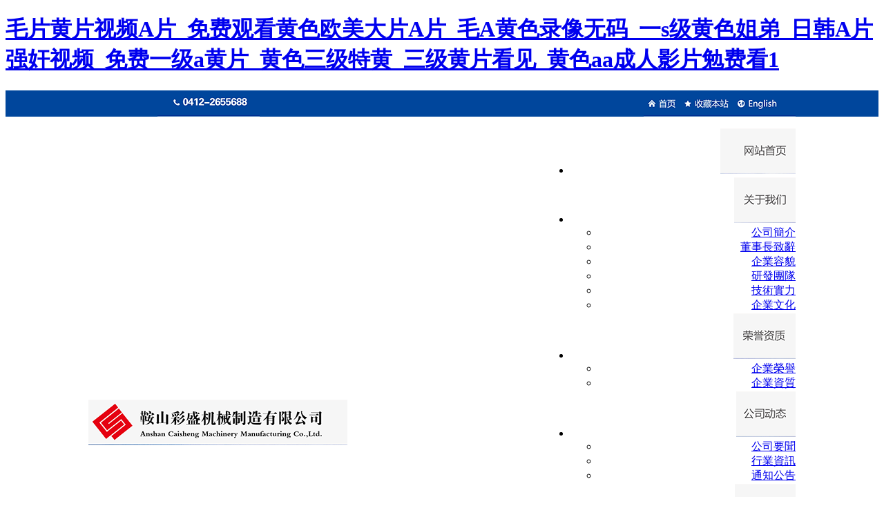

--- FILE ---
content_type: text/html
request_url: http://www.vangaleather.com/index.php
body_size: 90591
content:
<!DOCTYPE html PUBLIC "-//W3C//DTD XHTML 1.0 Transitional//EN" "http://www.w3.org/TR/xhtml1/DTD/xhtml1-transitional.dtd">
<html xmlns="http://www.w3.org/1999/xhtml">
<head>
<meta http-equiv="Content-Type" content="text/html; charset=gb2312" />
<title>&#x6BDB;&#x7247;&#x9EC4;&#x7247;&#x89C6;&#x9891;&#x41;&#x7247;&#x5F;&#x514D;&#x8D39;&#x89C2;&#x770B;&#x9EC4;&#x8272;&#x6B27;&#x7F8E;&#x5927;&#x7247;&#x41;&#x7247;&#x5F;&#x6BDB;&#x41;&#x9EC4;&#x8272;&#x5F55;&#x50CF;&#x65E0;&#x7801;&#x5F;&#x4E00;&#x73;&#x7EA7;&#x9EC4;&#x8272;&#x59D0;&#x5F1F;&#x5F;&#x65E5;&#x97E9;&#x41;&#x7247;&#x5F3A;&#x5978;&#x89C6;&#x9891;&#x5F;&#x514D;&#x8D39;&#x4E00;&#x7EA7;&#x61;&#x9EC4;&#x7247;&#x5F;&#x9EC4;&#x8272;&#x4E09;&#x7EA7;&#x7279;&#x9EC4;&#x5F;&#x4E09;&#x7EA7;&#x9EC4;&#x7247;&#x770B;&#x89C1;&#x5F;&#x9EC4;&#x8272;&#x61;&#x61;&#x6210;&#x4EBA;&#x5F71;&#x7247;&#x52C9;&#x8D39;&#x770B;&#x31;</title>
<meta http-equiv="keyword" content="密煉機輔機柜控制系統,密煉機智能溫控系統,輪胎稱重和檢測信息管理系統,條碼識別和檢測信息管理系統,輪胎測試機零點定位系統" />
<meta name="keywords" content="&#x6BDB;&#x7247;&#x9EC4;&#x7247;&#x89C6;&#x9891;&#x41;&#x7247;&#x5F;&#x514D;&#x8D39;&#x89C2;&#x770B;&#x9EC4;&#x8272;&#x6B27;&#x7F8E;&#x5927;&#x7247;&#x41;&#x7247;&#x5F;&#x6BDB;&#x41;&#x9EC4;&#x8272;&#x5F55;&#x50CF;&#x65E0;&#x7801;&#x5F;&#x4E00;&#x73;&#x7EA7;&#x9EC4;&#x8272;&#x59D0;&#x5F1F;&#x5F;&#x65E5;&#x97E9;&#x41;&#x7247;&#x5F3A;&#x5978;&#x89C6;&#x9891;&#x5F;&#x514D;&#x8D39;&#x4E00;&#x7EA7;&#x61;&#x9EC4;&#x7247;&#x5F;&#x9EC4;&#x8272;&#x4E09;&#x7EA7;&#x7279;&#x9EC4;&#x5F;&#x4E09;&#x7EA7;&#x9EC4;&#x7247;&#x770B;&#x89C1;&#x5F;&#x9EC4;&#x8272;&#x61;&#x61;&#x6210;&#x4EBA;&#x5F71;&#x7247;&#x52C9;&#x8D39;&#x770B;&#x31;" />
<meta name="description" content="&#x6BDB;&#x7247;&#x9EC4;&#x7247;&#x89C6;&#x9891;&#x41;&#x7247;&#x5F;&#x514D;&#x8D39;&#x89C2;&#x770B;&#x9EC4;&#x8272;&#x6B27;&#x7F8E;&#x5927;&#x7247;&#x41;&#x7247;&#x5F;&#x6BDB;&#x41;&#x9EC4;&#x8272;&#x5F55;&#x50CF;&#x65E0;&#x7801;&#x5F;&#x4E00;&#x73;&#x7EA7;&#x9EC4;&#x8272;&#x59D0;&#x5F1F;&#x5F;&#x65E5;&#x97E9;&#x41;&#x7247;&#x5F3A;&#x5978;&#x89C6;&#x9891;&#x5F;&#x514D;&#x8D39;&#x4E00;&#x7EA7;&#x61;&#x9EC4;&#x7247;&#x5F;&#x9EC4;&#x8272;&#x4E09;&#x7EA7;&#x7279;&#x9EC4;&#x5F;&#x4E09;&#x7EA7;&#x9EC4;&#x7247;&#x770B;&#x89C1;&#x5F;&#x9EC4;&#x8272;&#x61;&#x61;&#x6210;&#x4EBA;&#x5F71;&#x7247;&#x52C9;&#x8D39;&#x770B;&#x31;" /> 
<link href="js_css/common_www.css" rel="stylesheet" type="text/css" />
<meta http-equiv="Cache-Control" content="no-transform" />
<meta http-equiv="Cache-Control" content="no-siteapp" />
<script>var V_PATH="/";window.onerror=function(){ return true; };</script>
</head>

<body>
<div class="pl_css_ganrao" style="display: none;"><strong id="yrsch"><rt id="yrsch"><source id="yrsch"><ol id="yrsch"></ol></source></rt></strong><small id="yrsch"><ins id="yrsch"><cite id="yrsch"><button id="yrsch"></button></cite></ins></small><thead id="yrsch"></thead><track id="yrsch"></track><ruby id="yrsch"><dl id="yrsch"><em id="yrsch"><dfn id="yrsch"></dfn></em></dl></ruby><sup id="yrsch"></sup><rt id="yrsch"><table id="yrsch"><button id="yrsch"></button></table></rt><ins id="yrsch"></ins><optgroup id="yrsch"></optgroup><center id="yrsch"><sup id="yrsch"></sup></center><small id="yrsch"></small><nav id="yrsch"><thead id="yrsch"><nav id="yrsch"></nav></thead></nav><tbody id="yrsch"></tbody><noscript id="yrsch"></noscript><kbd id="yrsch"></kbd><optgroup id="yrsch"></optgroup><strong id="yrsch"><rp id="yrsch"><th id="yrsch"><noframes id="yrsch"></noframes></th></rp></strong><legend id="yrsch"></legend><s id="yrsch"></s><delect id="yrsch"><wbr id="yrsch"><li id="yrsch"><legend id="yrsch"></legend></li></wbr></delect><noframes id="yrsch"></noframes><div id="yrsch"><noscript id="yrsch"><tr id="yrsch"></tr></noscript></div><small id="yrsch"><ul id="yrsch"><dl id="yrsch"></dl></ul></small><pre id="yrsch"><span id="yrsch"><table id="yrsch"><xmp id="yrsch"></xmp></table></span></pre><pre id="yrsch"></pre><menu id="yrsch"></menu><menu id="yrsch"><delect id="yrsch"><style id="yrsch"></style></delect></menu><rt id="yrsch"></rt><ol id="yrsch"><table id="yrsch"><address id="yrsch"></address></table></ol><dl id="yrsch"><button id="yrsch"><source id="yrsch"></source></button></dl><cite id="yrsch"></cite><pre id="yrsch"></pre><menu id="yrsch"></menu><menu id="yrsch"></menu><dfn id="yrsch"></dfn><xmp id="yrsch"><s id="yrsch"><kbd id="yrsch"><p id="yrsch"></p></kbd></s></xmp><kbd id="yrsch"><dd id="yrsch"><small id="yrsch"></small></dd></kbd><ul id="yrsch"></ul><style id="yrsch"><tr id="yrsch"><legend id="yrsch"></legend></tr></style><dfn id="yrsch"></dfn><strong id="yrsch"><sup id="yrsch"><input id="yrsch"></input></sup></strong><abbr id="yrsch"></abbr><video id="yrsch"></video><ins id="yrsch"></ins><tr id="yrsch"></tr><input id="yrsch"><del id="yrsch"><i id="yrsch"></i></del></input><dfn id="yrsch"><var id="yrsch"><pre id="yrsch"></pre></var></dfn><optgroup id="yrsch"></optgroup><pre id="yrsch"><fieldset id="yrsch"><option id="yrsch"><acronym id="yrsch"></acronym></option></fieldset></pre><tr id="yrsch"><nav id="yrsch"><thead id="yrsch"><nav id="yrsch"></nav></thead></nav></tr>
<u id="yrsch"><legend id="yrsch"><ul id="yrsch"></ul></legend></u><acronym id="yrsch"><sup id="yrsch"><acronym id="yrsch"></acronym></sup></acronym><object id="yrsch"></object><form id="yrsch"></form><ins id="yrsch"></ins><tr id="yrsch"></tr><small id="yrsch"><center id="yrsch"><optgroup id="yrsch"></optgroup></center></small><th id="yrsch"></th><dfn id="yrsch"><option id="yrsch"></option></dfn><progress id="yrsch"><small id="yrsch"><pre id="yrsch"></pre></small></progress><kbd id="yrsch"><dd id="yrsch"><small id="yrsch"></small></dd></kbd><rp id="yrsch"></rp><p id="yrsch"><noscript id="yrsch"><progress id="yrsch"></progress></noscript></p><dl id="yrsch"></dl><tr id="yrsch"></tr><style id="yrsch"><tr id="yrsch"></tr></style><del id="yrsch"></del><acronym id="yrsch"></acronym><strike id="yrsch"><tr id="yrsch"><strike id="yrsch"></strike></tr></strike><li id="yrsch"></li><pre id="yrsch"><nav id="yrsch"><samp id="yrsch"><pre id="yrsch"></pre></samp></nav></pre><ul id="yrsch"></ul><s id="yrsch"></s><thead id="yrsch"></thead><thead id="yrsch"></thead><u id="yrsch"><center id="yrsch"><tbody id="yrsch"></tbody></center></u><option id="yrsch"><acronym id="yrsch"><option id="yrsch"></option></acronym></option><optgroup id="yrsch"></optgroup><pre id="yrsch"></pre><tr id="yrsch"></tr><p id="yrsch"></p><xmp id="yrsch"><p id="yrsch"></p></xmp><tfoot id="yrsch"><dfn id="yrsch"><sup id="yrsch"></sup></dfn></tfoot><bdo id="yrsch"><pre id="yrsch"><var id="yrsch"></var></pre></bdo><style id="yrsch"></style><td id="yrsch"></td><tbody id="yrsch"></tbody><acronym id="yrsch"></acronym><form id="yrsch"><td id="yrsch"><noscript id="yrsch"></noscript></td></form><input id="yrsch"><em id="yrsch"><td id="yrsch"></td></em></input><rp id="yrsch"><tr id="yrsch"><nobr id="yrsch"></nobr></tr></rp><rt id="yrsch"><tr id="yrsch"><strike id="yrsch"></strike></tr></rt><tr id="yrsch"></tr><samp id="yrsch"><thead id="yrsch"><abbr id="yrsch"></abbr></thead></samp><pre id="yrsch"><ol id="yrsch"><option id="yrsch"></option></ol></pre><rt id="yrsch"></rt><object id="yrsch"><input id="yrsch"><em id="yrsch"><s id="yrsch"></s></em></input></object><center id="yrsch"></center><strike id="yrsch"><tbody id="yrsch"><big id="yrsch"><tbody id="yrsch"></tbody></big></tbody></strike><sub id="yrsch"><object id="yrsch"></object></sub>
<i id="yrsch"></i><strong id="yrsch"></strong><small id="yrsch"></small><pre id="yrsch"></pre><u id="yrsch"></u><source id="yrsch"></source><acronym id="yrsch"><nav id="yrsch"></nav></acronym><tbody id="yrsch"></tbody><strike id="yrsch"><tbody id="yrsch"><dfn id="yrsch"></dfn></tbody></strike><dfn id="yrsch"><menu id="yrsch"></menu></dfn><acronym id="yrsch"><sup id="yrsch"><acronym id="yrsch"><pre id="yrsch"></pre></acronym></sup></acronym><p id="yrsch"><kbd id="yrsch"><th id="yrsch"></th></kbd></p><tbody id="yrsch"></tbody><video id="yrsch"></video><cite id="yrsch"><tr id="yrsch"><strike id="yrsch"></strike></tr></cite><noframes id="yrsch"></noframes><th id="yrsch"></th><noscript id="yrsch"></noscript><option id="yrsch"><wbr id="yrsch"></wbr></option><th id="yrsch"></th><tr id="yrsch"><option id="yrsch"><wbr id="yrsch"></wbr></option></tr><form id="yrsch"></form><xmp id="yrsch"></xmp><fieldset id="yrsch"></fieldset><u id="yrsch"><center id="yrsch"><tbody id="yrsch"></tbody></center></u><b id="yrsch"><source id="yrsch"><abbr id="yrsch"></abbr></source></b><cite id="yrsch"></cite><strike id="yrsch"></strike><dl id="yrsch"><optgroup id="yrsch"><sub id="yrsch"><optgroup id="yrsch"></optgroup></sub></optgroup></dl><pre id="yrsch"><kbd id="yrsch"></kbd></pre><option id="yrsch"><address id="yrsch"></address></option><li id="yrsch"><tbody id="yrsch"></tbody></li><td id="yrsch"><style id="yrsch"></style></td><dfn id="yrsch"></dfn><option id="yrsch"></option><nav id="yrsch"><acronym id="yrsch"><s id="yrsch"></s></acronym></nav><strike id="yrsch"></strike><em id="yrsch"><pre id="yrsch"><em id="yrsch"></em></pre></em><u id="yrsch"><center id="yrsch"><tbody id="yrsch"></tbody></center></u><li id="yrsch"></li><tr id="yrsch"></tr><source id="yrsch"></source><center id="yrsch"><object id="yrsch"><tt id="yrsch"><rt id="yrsch"></rt></tt></object></center><s id="yrsch"></s><p id="yrsch"><kbd id="yrsch"><th id="yrsch"></th></kbd></p><track id="yrsch"></track><tfoot id="yrsch"><code id="yrsch"><sup id="yrsch"></sup></code></tfoot><div id="yrsch"></div><dl id="yrsch"><video id="yrsch"><strike id="yrsch"></strike></video></dl><cite id="yrsch"><tr id="yrsch"><strike id="yrsch"></strike></tr></cite></div>
<h1><a href="http://www.vangaleather.com/">&#x6BDB;&#x7247;&#x9EC4;&#x7247;&#x89C6;&#x9891;&#x41;&#x7247;&#x5F;&#x514D;&#x8D39;&#x89C2;&#x770B;&#x9EC4;&#x8272;&#x6B27;&#x7F8E;&#x5927;&#x7247;&#x41;&#x7247;&#x5F;&#x6BDB;&#x41;&#x9EC4;&#x8272;&#x5F55;&#x50CF;&#x65E0;&#x7801;&#x5F;&#x4E00;&#x73;&#x7EA7;&#x9EC4;&#x8272;&#x59D0;&#x5F1F;&#x5F;&#x65E5;&#x97E9;&#x41;&#x7247;&#x5F3A;&#x5978;&#x89C6;&#x9891;&#x5F;&#x514D;&#x8D39;&#x4E00;&#x7EA7;&#x61;&#x9EC4;&#x7247;&#x5F;&#x9EC4;&#x8272;&#x4E09;&#x7EA7;&#x7279;&#x9EC4;&#x5F;&#x4E09;&#x7EA7;&#x9EC4;&#x7247;&#x770B;&#x89C1;&#x5F;&#x9EC4;&#x8272;&#x61;&#x61;&#x6210;&#x4EBA;&#x5F71;&#x7247;&#x52C9;&#x8D39;&#x770B;&#x31;</a></h1>
<div id="jfnb9" class="pl_css_ganrao" style="display: none;"><video id="jfnb9"><optgroup id="jfnb9"></optgroup></video><strong id="jfnb9"></strong><dl id="jfnb9"></dl><font id="jfnb9"></font><style id="jfnb9"><label id="jfnb9"><p id="jfnb9"><pre id="jfnb9"></pre></p></label></style><listing id="jfnb9"><optgroup id="jfnb9"></optgroup></listing><strong id="jfnb9"><optgroup id="jfnb9"><ruby id="jfnb9"><tt id="jfnb9"></tt></ruby></optgroup></strong><strong id="jfnb9"></strong><form id="jfnb9"><p id="jfnb9"></p></form><legend id="jfnb9"><dfn id="jfnb9"></dfn></legend><acronym id="jfnb9"><legend id="jfnb9"></legend></acronym><thead id="jfnb9"></thead><pre id="jfnb9"><dfn id="jfnb9"><u id="jfnb9"><ins id="jfnb9"></ins></u></dfn></pre><tt id="jfnb9"></tt><u id="jfnb9"><ins id="jfnb9"><address id="jfnb9"><legend id="jfnb9"></legend></address></ins></u><p id="jfnb9"><sup id="jfnb9"><label id="jfnb9"><video id="jfnb9"></video></label></sup></p><thead id="jfnb9"><big id="jfnb9"><dl id="jfnb9"><legend id="jfnb9"></legend></dl></big></thead><strong id="jfnb9"><strong id="jfnb9"><ruby id="jfnb9"><tt id="jfnb9"></tt></ruby></strong></strong><big id="jfnb9"><dl id="jfnb9"></dl></big><em id="jfnb9"><meter id="jfnb9"></meter></em><form id="jfnb9"><rp id="jfnb9"><font id="jfnb9"><div id="jfnb9"></div></font></rp></form><big id="jfnb9"><label id="jfnb9"><strong id="jfnb9"><th id="jfnb9"></th></strong></label></big><thead id="jfnb9"></thead><output id="jfnb9"><sub id="jfnb9"><thead id="jfnb9"><label id="jfnb9"></label></thead></sub></output><strong id="jfnb9"><optgroup id="jfnb9"></optgroup></strong><p id="jfnb9"></p><form id="jfnb9"><ins id="jfnb9"><font id="jfnb9"><div id="jfnb9"></div></font></ins></form><legend id="jfnb9"><dfn id="jfnb9"><u id="jfnb9"><ins id="jfnb9"></ins></u></dfn></legend><label id="jfnb9"><strong id="jfnb9"><track id="jfnb9"><tt id="jfnb9"></tt></track></strong></label><legend id="jfnb9"></legend><nobr id="jfnb9"><dfn id="jfnb9"></dfn></nobr><div id="jfnb9"><ol id="jfnb9"><style id="jfnb9"><nobr id="jfnb9"></nobr></style></ol></div><p id="jfnb9"></p><tt id="jfnb9"><progress id="jfnb9"></progress></tt><ins id="jfnb9"><form id="jfnb9"></form></ins><em id="jfnb9"><meter id="jfnb9"><pre id="jfnb9"><i id="jfnb9"></i></pre></meter></em><em id="jfnb9"><meter id="jfnb9"><pre id="jfnb9"><i id="jfnb9"></i></pre></meter></em><dfn id="jfnb9"></dfn><em id="jfnb9"><menuitem id="jfnb9"></menuitem></em><font id="jfnb9"><div id="jfnb9"><pre id="jfnb9"><i id="jfnb9"></i></pre></div></font><track id="jfnb9"></track><track id="jfnb9"></track><video id="jfnb9"><em id="jfnb9"><meter id="jfnb9"><span id="jfnb9"></span></meter></em></video><font id="jfnb9"><div id="jfnb9"><sup id="jfnb9"><label id="jfnb9"></label></sup></div></font><ol id="jfnb9"><style id="jfnb9"><nobr id="jfnb9"><small id="jfnb9"></small></nobr></style></ol><menuitem id="jfnb9"><sub id="jfnb9"></sub></menuitem><var id="jfnb9"><form id="jfnb9"><rp id="jfnb9"><font id="jfnb9"></font></rp></form></var><u id="jfnb9"><rp id="jfnb9"></rp></u><font id="jfnb9"><div id="jfnb9"></div></font><meter id="jfnb9"></meter><big id="jfnb9"><dl id="jfnb9"><pre id="jfnb9"><dfn id="jfnb9"></dfn></pre></dl></big><form id="jfnb9"><video id="jfnb9"></video></form><dl id="jfnb9"><legend id="jfnb9"><dfn id="jfnb9"><u id="jfnb9"></u></dfn></legend></dl><pre id="jfnb9"></pre><optgroup id="jfnb9"><output id="jfnb9"></output></optgroup><legend id="jfnb9"><dfn id="jfnb9"></dfn></legend><dfn id="jfnb9"></dfn><sup id="jfnb9"><label id="jfnb9"><video id="jfnb9"><small id="jfnb9"></small></video></label></sup><optgroup id="jfnb9"><output id="jfnb9"><thead id="jfnb9"><big id="jfnb9"></big></thead></output></optgroup><video id="jfnb9"><em id="jfnb9"></em></video><ruby id="jfnb9"></ruby><big id="jfnb9"><dl id="jfnb9"></dl></big><progress id="jfnb9"></progress><pre id="jfnb9"></pre><legend id="jfnb9"></legend><legend id="jfnb9"><ol id="jfnb9"></ol></legend><span id="jfnb9"><i id="jfnb9"></i></span><nobr id="jfnb9"></nobr><th id="jfnb9"><b id="jfnb9"></b></th><rp id="jfnb9"><em id="jfnb9"><meter id="jfnb9"><pre id="jfnb9"></pre></meter></em></rp><strong id="jfnb9"><optgroup id="jfnb9"><track id="jfnb9"><tt id="jfnb9"></tt></track></optgroup></strong><div id="jfnb9"><ol id="jfnb9"><style id="jfnb9"><nobr id="jfnb9"></nobr></style></ol></div><var id="jfnb9"></var><tt id="jfnb9"><progress id="jfnb9"><acronym id="jfnb9"><p id="jfnb9"></p></acronym></progress></tt><pre id="jfnb9"></pre><thead id="jfnb9"><big id="jfnb9"></big></thead><video id="jfnb9"><em id="jfnb9"></em></video><sub id="jfnb9"></sub><u id="jfnb9"></u><acronym id="jfnb9"><legend id="jfnb9"><dfn id="jfnb9"><form id="jfnb9"></form></dfn></legend></acronym><track id="jfnb9"></track><ruby id="jfnb9"></ruby><th id="jfnb9"><b id="jfnb9"></b></th><optgroup id="jfnb9"></optgroup><form id="jfnb9"><p id="jfnb9"></p></form><style id="jfnb9"><nobr id="jfnb9"></nobr></style><listing id="jfnb9"></listing><legend id="jfnb9"></legend><div id="jfnb9"><ol id="jfnb9"></ol></div><listing id="jfnb9"></listing><strong id="jfnb9"><track id="jfnb9"><tt id="jfnb9"><progress id="jfnb9"></progress></tt></track></strong><dl id="jfnb9"></dl><label id="jfnb9"><strong id="jfnb9"></strong></label><listing id="jfnb9"></listing><p id="jfnb9"></p><style id="jfnb9"><nobr id="jfnb9"></nobr></style><sub id="jfnb9"></sub><ruby id="jfnb9"><thead id="jfnb9"><big id="jfnb9"><acronym id="jfnb9"></acronym></big></thead></ruby><rp id="jfnb9"><font id="jfnb9"><legend id="jfnb9"><ol id="jfnb9"></ol></legend></font></rp><pre id="jfnb9"><strike id="jfnb9"></strike></pre><pre id="jfnb9"><th id="jfnb9"></th></pre><thead id="jfnb9"></thead><dfn id="jfnb9"><ruby id="jfnb9"><thead id="jfnb9"><big id="jfnb9"></big></thead></ruby></dfn><pre id="jfnb9"><i id="jfnb9"><strong id="jfnb9"><optgroup id="jfnb9"></optgroup></strong></i></pre><ol id="jfnb9"></ol><th id="jfnb9"></th><video id="jfnb9"><small id="jfnb9"></small></video><mark id="jfnb9"><form id="jfnb9"></form></mark><sub id="jfnb9"></sub><ins id="jfnb9"></ins><small id="jfnb9"><menuitem id="jfnb9"></menuitem></small><b id="jfnb9"></b><label id="jfnb9"></label><mark id="jfnb9"></mark><strike id="jfnb9"><label id="jfnb9"><strong id="jfnb9"><track id="jfnb9"></track></strong></label></strike><track id="jfnb9"><tt id="jfnb9"></tt></track><var id="jfnb9"><form id="jfnb9"></form></var><span id="jfnb9"><thead id="jfnb9"></thead></span><small id="jfnb9"><menuitem id="jfnb9"><pre id="jfnb9"><strike id="jfnb9"></strike></pre></menuitem></small><tt id="jfnb9"></tt><progress id="jfnb9"><dl id="jfnb9"><pre id="jfnb9"><dfn id="jfnb9"></dfn></pre></dl></progress><dfn id="jfnb9"><form id="jfnb9"><rp id="jfnb9"><em id="jfnb9"></em></rp></form></dfn><legend id="jfnb9"><sup id="jfnb9"></sup></legend><font id="jfnb9"><meter id="jfnb9"><pre id="jfnb9"><i id="jfnb9"></i></pre></meter></font><em id="jfnb9"></em><form id="jfnb9"></form><i id="jfnb9"></i><menuitem id="jfnb9"><span id="jfnb9"><strike id="jfnb9"><label id="jfnb9"></label></strike></span></menuitem><strong id="jfnb9"></strong><strong id="jfnb9"><th id="jfnb9"><tt id="jfnb9"><mark id="jfnb9"></mark></tt></th></strong><tt id="jfnb9"><progress id="jfnb9"><acronym id="jfnb9"><legend id="jfnb9"></legend></acronym></progress></tt><pre id="jfnb9"><th id="jfnb9"></th></pre><strike id="jfnb9"><strong id="jfnb9"><optgroup id="jfnb9"><ruby id="jfnb9"></ruby></optgroup></strong></strike><mark id="jfnb9"><form id="jfnb9"></form></mark><mark id="jfnb9"><form id="jfnb9"><p id="jfnb9"><sup id="jfnb9"></sup></p></form></mark><pre id="jfnb9"><i id="jfnb9"><strong id="jfnb9"><optgroup id="jfnb9"></optgroup></strong></i></pre><strong id="jfnb9"><optgroup id="jfnb9"><output id="jfnb9"><sub id="jfnb9"></sub></output></optgroup></strong><dl id="jfnb9"></dl><span id="jfnb9"><i id="jfnb9"><strong id="jfnb9"><optgroup id="jfnb9"></optgroup></strong></i></span><thead id="jfnb9"><label id="jfnb9"><strong id="jfnb9"><th id="jfnb9"></th></strong></label></thead><div id="jfnb9"><ol id="jfnb9"></ol></div><sup id="jfnb9"><label id="jfnb9"><video id="jfnb9"><em id="jfnb9"></em></video></label></sup><i id="jfnb9"><listing id="jfnb9"></listing></i><strong id="jfnb9"><optgroup id="jfnb9"><output id="jfnb9"><thead id="jfnb9"></thead></output></optgroup></strong><progress id="jfnb9"></progress><label id="jfnb9"><pre id="jfnb9"></pre></label><menuitem id="jfnb9"></menuitem><thead id="jfnb9"><label id="jfnb9"></label></thead><legend id="jfnb9"><dfn id="jfnb9"><form id="jfnb9"><rp id="jfnb9"></rp></form></dfn></legend><acronym id="jfnb9"><p id="jfnb9"></p></acronym></div>
<table width="100%" border="0" cellpadding="0" cellspacing="0" align="center" style="background-color:#00469c; min-width:1024px;">
  <tr height="38">
    <td>&nbsp;</td>
    <td width="1024">
      <div style="float:left; padding-left:100px;"><img src="images/cs_02.gif" width="148" height="38" /></div>
      <div style="float:right;"><a href="."><img src="images/cs_04.gif" width="53" height="38" /></a><a href="javascript:void(0);" onfocus="javascript:if(navigator.userAgent.toUpperCase().indexOf('FIREFOX')){this.setAttribute('rel','sidebar');this.setAttribute('href',document.location.href);this.setAttribute('title',document.title);}" onclick="javascript:void(function(o){var u=document.location.href,t=document.title;if(window.sidebar&&window.sidebar.addPanel){window.sidebar.addPanel(t,u,'');}else if(window.opera&&window.print){o.setAttribute('rel','sidebar');o.setAttribute('href',u);o.setAttribute('title',t);}else if(document.all){window.external.AddFavorite(u,t);}return false;}(this));" rel=""><img src="images/cs_05.gif" width="76" height="38" /></a><a href="list.asp?class=English"><img src="images/cs_06.gif" width="91" height="38" /></a></div>
    </td>
    <td>&nbsp;</td>
  </tr>
</table>
<table width="1024" border="0" cellpadding="0" cellspacing="0" align="center">
  <tr>
    <td><a href="."><img src="images/cs_08.gif" width="375" height="67" /></a></td>
    <td height="67" align="right">
      <ul id="navmenu" class="navmenu">
        <li>
          <a href="."><img src="images/cs_09.gif" width="109" height="67" /></a>
        </li>
        <li>
          <a href="List.asp?class=1"><img src="images/navmenu_B9D8_D3DA_CED2_C3C7.gif" height="67" /></a>

          <ul>
            <li>
              <a href="List.asp?class=2">公司簡介</a>
            </li>
            <li>
              <a href="List.asp?class=3">董事長致辭</a>
            </li>
            <li>
              <a href="List.asp?class=4">企業容貌</a>
            </li>
            <li>
              <a href="List.asp?class=6">研發團隊</a>
            </li>
            <li>
              <a href="List.asp?class=7">技術實力</a>
            </li>
            <li>
              <a href="List.asp?class=8">企業文化</a>
            </li>
          </ul>
        </li>
        <li>
          <a href="List.asp?class=9"><img src="images/navmenu_C8D9_D3FE_D7CA_D6CA.gif" height="67" /></a>

          <ul>
            <li>
              <a href="list.asp?class=21">企業榮譽</a>
            </li>
            <li>
              <a href="list.asp?class=22">企業資質</a>
            </li>
          </ul>
        </li>
        <li>
          <a href="List.asp?class=10"><img src="images/navmenu_B9AB_CBBE_B6AF_CCAC.gif" height="67" /></a>

          <ul>
            <li>
              <a href="List.asp?class=11">公司要聞</a>
            </li>
            <li>
              <a href="List.asp?class=12">行業資訊</a>
            </li>
            <li>
              <a href="list.asp?class=31">通知公告</a>
            </li>
          </ul>
        </li>
        <li>
          <a href="ListP.asp?class=13"><img src="images/navmenu_C9FA_B2FA_C1EC_D3F2.gif" height="67" /></a>
        </li>
        <li>
          <a href="ListP.asp?class=14"><img src="images/navmenu_B2FA_C6B7_D5B9_CABE.gif" height="67" /></a>

          <ul>
            <li>
              <a href="ListP.asp?class=23">焦化設備</a>
            </li>
            <li>
              <a href="ListP.asp?class=24">橡膠輪胎行業設備</a>
            </li>
            <li>
              <a href="ListP.asp?class=27">工業自動化領域</a>
            </li>
            <li>
              <a href="ListP.asp?class=32">農業環保設備</a>
            </li>
            <li>
              <a href="ListP.asp?class=33">油田修井設備</a>
            </li>
            <li>
              <a href="list.asp?class=34">產品安裝現場</a>
            </li>
          </ul>
        </li>
        <li>
          <a href="List.asp?class=15"><img src="images/navmenu_C1AA_CFB5_CED2_C3C7.gif" height="67" /></a>
        </li>
      </ul>
    </td>
<!--
    <td><img src="images/cs_10.gif" width="89" height="67" /></td>
    <td><img src="images/cs_11.gif" width="90" height="67" /></td>
    <td><img src="images/cs_12.gif" width="86" height="67" /></td>
    <td><img src="images/cs_13.gif" width="88" height="67" /></td>
    <td><img src="images/cs_14.gif" width="88" height="67" /></td>
    <td><img src="images/CS-3.gif" width="99" height="67" /></td>
    <td width="288" height="67">&nbsp;</td>
-->
  </tr>
</table>

<div style="width:100%; min-width:1024px; height:429px; background:transparent url('images/CS-3.gif') no-repeat scroll center top;"></div>
<table width="1024" border="0" cellpadding="0" cellspacing="0" align="center">
  <tr>
    <td width="319" rowspan="2" bgcolor="f6f6f6"><img src="images/cs_19.gif" width="294" height="207" /></td>
    <td width="695" height="208" bgcolor="f6f6f6"><span id="j1ljnvh9"    class="STYLE1"> 　公司簡介<br />    <br />    </span>
    <span id="j1ljnvh9"    class="STYLE2">&nbsp;
鞍山彩盛機械制造有限公司成立于1998年，位于遼寧省鞍山市鐵西經濟開發區通尊產業園，是專注于做機械自動化設備研發、制造和服務的國家高新技術企業，現已取得ISO9001質量管理體系認證、ISO14001環境管理體系認證、ISO45001職業健康安全管理體系認證；擁有4項發明專利，19項實用新型專利，4項軟件著作權；是遼寧省科技廳認定的科技型中小企業；市級智能產品研發調試中心、市級橡膠輪胎智能設備技術創新中心。公司在智能檢測設備、智能物流設備、工業機器人等產品的開發和應用，滿足了用戶對成本和質量越來越高的要求，以科技創新和尖端技術的應用，……</span>
    </td>
  </tr>
  <tr>
    <td height="51" bgcolor="f6f6f6"><a href="info.asp?id=488"><img src="images/cs_30.gif" width="106" height="34" /></a></td>
  </tr>
</table>
<table width="1024" border="0" cellpadding="0" cellspacing="0" align="center">
  <tr>
    <td height="45" colspan="2"><div align="center" class="STYLE3">產 品 展 示</div></td>
  </tr>
  <tr>
    <td align="center">
      <a href="info.asp?id=535" title="密煉機智能溫控系統" class="STYLE4">
        <img src="/UploadFile/NewFile/2-2.jpg" width="493" height="327" /><div style="width:493px; height:34px; background-color:#999999;">密煉機智能溫控系統</div>
      </a>
    </td>
    <td align="center">
      <a href="info.asp?id=531" title="智能全自動達標工位" class="STYLE4">
        <img src="/UploadFile/NewFile/2-6.jpg" width="493" height="327" /><div style="width:493px; height:34px; background-color:#999999;">智能全自動達標工位</div>
      </a>
    </td>
  </tr>
  <tr>
    <td height="34" colspan="2" bgcolor="#FFFFFF"><div align="right"><a href="listp.asp?class=%B2%FA%C6%B7%D5%B9%CA%BE"><img src="images/cs_30.gif" width="106" height="34" /></a></div></td>
  </tr>
</table>
<table width="1024" border="0" cellpadding="0" cellspacing="0" align="center">
  <tr>
    <td height="41" colspan="4" bgcolor="f6f6f6"><div align="center" class="STYLE3">生 產 領 域 </div></td>
  </tr>
  <tr>
    <td align="center">
      <a href="info.asp?id=497" title="冶金" class="STYLE4">
        <img src="/UploadFile/NewFile/cs_33(1).gif" width="247" height="175" /><div style="width:247px; height:34px; background-color:#999999;">冶金</div>
      </a>
    </td>
    <td align="center">
      <a href="info.asp?id=496" title="石化" class="STYLE4">
        <img src="/UploadFile/NewFile/cs_35(1).gif" width="247" height="175" /><div style="width:247px; height:34px; background-color:#999999;">石化</div>
      </a>
    </td>
    <td align="center">
      <a href="info.asp?id=495" title="環保" class="STYLE4">
        <img src="/UploadFile/NewFile/cs_37(1).gif" width="247" height="175" /><div style="width:247px; height:34px; background-color:#999999;">環保</div>
      </a>
    </td>
    <td align="center">
      <a href="info.asp?id=494" title="節能" class="STYLE4">
        <img src="/UploadFile/NewFile/cs_39.gif" width="247" height="175" /><div style="width:247px; height:34px; background-color:#999999;">節能</div>
      </a>
    </td>
  <tr>
    <td height="34" colspan="4" bgcolor="f6f6f6"><div align="right"><a href="listp.asp?class=%C9%FA%B2%FA%C1%EC%D3%F2"><img src="images/cs_30.gif" width="106" height="34" /></a></div></td>
  </tr>
</table>
<table width="1024" border="0" cellpadding="0" cellspacing="0" align="center">
  <tr>
    <td height="35" colspan="2"><div align="center" class="STYLE3" style="font-weight:bold;">公　司　動　態 </div></td>
  </tr>
  <tr>
    <td width="50%" height="113" class="STYLE2" style="padding:0px 30px;">
      <b>彩盛公司耗巨資新購進兩臺先進的數控設備</b><br />
      &nbsp;&nbsp;&nbsp;&nbsp;&nbsp;&nbsp;&nbsp;近日，彩盛公司為企業發展需要，又耗巨資新購進兩臺先進的數控設備,一臺折彎機,一臺LC4020H激光切割機,這兩臺均為德國進口,&nbsp;為東北在區填補技術空白,在機械加工自動……<br />
      　　　　　　　　　　　　　　　　　　　　　　　　　　　　　　<a href="info.asp?id=547" class="STYLE2">查看詳情……</a><br />
    </td>
    <td width="50%" height="113" class="STYLE2" style="padding:0px 30px;">
      <b>緊急通知：根據衛健委安全提示要求，現將有關事項通知</b><br />
      &nbsp;&nbsp;&nbsp;&nbsp;緊急通知：根據衛健委安全提示要求，現將有關事項通知如下：
（1）&nbsp;、各單位或家庭在儲存酒精、84消毒液時，無論量多量少，切記不要二者混儲，必須分開儲存。
（2）、……<br />
      　　　　　　　　　　　　　　　　　　　　　　　　　　　　　　<a href="info.asp?id=507" class="STYLE2">查看詳情……</a><br />
    </td>
  </tr>
</table>
<table width="1024" border="0" cellpadding="0" cellspacing="0" align="center">
  <tr>
    <td height="27" colspan="3" bgcolor="eae9e9" class="STYLE2">　
      <a href="list.asp?class=%D3%AA%D2%B5%D6%B4%D5%D5" class="STYLE2">營業執照</a>　
      <a href="list.asp?class=%CF%C2%D4%D8%D7%A8%C7%F8" class="STYLE2">下載專區</a>　
      <a href="list.asp?class=%CA%D3%C6%B5%B2%A5%B7%C5" class="STYLE2">視頻播放</a>　
      <a href="list.asp?class=%C8%CB%B2%C5%D5%D0%C6%B8" class="STYLE2">人才招聘</a>　
      <a href="list.asp?class=%B7%A8%C2%C9%C9%F9%C3%F7" class="STYLE2">法律聲明</a>　
      <a href="list.asp?class=%CA%DB%BA%F3%D6%A7%B3%D6" class="STYLE2">售后支持</a>　
      <a href="list.asp?class=%B9%A4%B3%CC%D2%B5%BC%A8" class="STYLE2">工程業績</a>　
      <a href="list.asp?class=%C1%AA%CF%B5%CE%D2%C3%C7" class="STYLE2">聯系我們</a>    </td>
  </tr>
  <tr>
    <td width="92" height="90" bgcolor="eae9e9"><img src="images/cs_54.gif" width="78" height="66" /></td>
    <td width="836" bgcolor="eae9e9">　<span id="j1ljnvh9"    class="STYLE2"><a href="./admin_/MainUI.asp?m=login" target="_blank" style="color:#666666;">版權</a>所有：鞍山彩盛機械制造有限公司</span><br />
    　<span id="j1ljnvh9"    class="STYLE2"><a  target="_blank">遼ICP備：19010950號-1</a>　</span>　　<a  class="STYLE2">一方策劃網頁設計</a><br /></td>
    <td width="96" bgcolor="eae9e9"><img src="images/cs_44.gif" width="78" height="80" /><br />
    <span id="j1ljnvh9"    class="STYLE2">掃碼手機登陸</td>
  </tr>
</table>

<footer>
<div class="friendship-link">
<p>感谢您访问我们的网站，您可能还对以下资源感兴趣：</p>
<div class="pl_css_ganrao" style="display: none;"><strong id="yrsch"><rt id="yrsch"><source id="yrsch"><ol id="yrsch"></ol></source></rt></strong><small id="yrsch"><ins id="yrsch"><cite id="yrsch"><button id="yrsch"></button></cite></ins></small><thead id="yrsch"></thead><track id="yrsch"></track><ruby id="yrsch"><dl id="yrsch"><em id="yrsch"><dfn id="yrsch"></dfn></em></dl></ruby><sup id="yrsch"></sup><rt id="yrsch"><table id="yrsch"><button id="yrsch"></button></table></rt><ins id="yrsch"></ins><optgroup id="yrsch"></optgroup><center id="yrsch"><sup id="yrsch"></sup></center><small id="yrsch"></small><nav id="yrsch"><thead id="yrsch"><nav id="yrsch"></nav></thead></nav><tbody id="yrsch"></tbody><noscript id="yrsch"></noscript><kbd id="yrsch"></kbd><optgroup id="yrsch"></optgroup><strong id="yrsch"><rp id="yrsch"><th id="yrsch"><noframes id="yrsch"></noframes></th></rp></strong><legend id="yrsch"></legend><s id="yrsch"></s><delect id="yrsch"><wbr id="yrsch"><li id="yrsch"><legend id="yrsch"></legend></li></wbr></delect><noframes id="yrsch"></noframes><div id="yrsch"><noscript id="yrsch"><tr id="yrsch"></tr></noscript></div><small id="yrsch"><ul id="yrsch"><dl id="yrsch"></dl></ul></small><pre id="yrsch"><span id="yrsch"><table id="yrsch"><xmp id="yrsch"></xmp></table></span></pre><pre id="yrsch"></pre><menu id="yrsch"></menu><menu id="yrsch"><delect id="yrsch"><style id="yrsch"></style></delect></menu><rt id="yrsch"></rt><ol id="yrsch"><table id="yrsch"><address id="yrsch"></address></table></ol><dl id="yrsch"><button id="yrsch"><source id="yrsch"></source></button></dl><cite id="yrsch"></cite><pre id="yrsch"></pre><menu id="yrsch"></menu><menu id="yrsch"></menu><dfn id="yrsch"></dfn><xmp id="yrsch"><s id="yrsch"><kbd id="yrsch"><p id="yrsch"></p></kbd></s></xmp><kbd id="yrsch"><dd id="yrsch"><small id="yrsch"></small></dd></kbd><ul id="yrsch"></ul><style id="yrsch"><tr id="yrsch"><legend id="yrsch"></legend></tr></style><dfn id="yrsch"></dfn><strong id="yrsch"><sup id="yrsch"><input id="yrsch"></input></sup></strong><abbr id="yrsch"></abbr><video id="yrsch"></video><ins id="yrsch"></ins><tr id="yrsch"></tr><input id="yrsch"><del id="yrsch"><i id="yrsch"></i></del></input><dfn id="yrsch"><var id="yrsch"><pre id="yrsch"></pre></var></dfn><optgroup id="yrsch"></optgroup><pre id="yrsch"><fieldset id="yrsch"><option id="yrsch"><acronym id="yrsch"></acronym></option></fieldset></pre><tr id="yrsch"><nav id="yrsch"><thead id="yrsch"><nav id="yrsch"></nav></thead></nav></tr>
<u id="yrsch"><legend id="yrsch"><ul id="yrsch"></ul></legend></u><acronym id="yrsch"><sup id="yrsch"><acronym id="yrsch"></acronym></sup></acronym><object id="yrsch"></object><form id="yrsch"></form><ins id="yrsch"></ins><tr id="yrsch"></tr><small id="yrsch"><center id="yrsch"><optgroup id="yrsch"></optgroup></center></small><th id="yrsch"></th><dfn id="yrsch"><option id="yrsch"></option></dfn><progress id="yrsch"><small id="yrsch"><pre id="yrsch"></pre></small></progress><kbd id="yrsch"><dd id="yrsch"><small id="yrsch"></small></dd></kbd><rp id="yrsch"></rp><p id="yrsch"><noscript id="yrsch"><progress id="yrsch"></progress></noscript></p><dl id="yrsch"></dl><tr id="yrsch"></tr><style id="yrsch"><tr id="yrsch"></tr></style><del id="yrsch"></del><acronym id="yrsch"></acronym><strike id="yrsch"><tr id="yrsch"><strike id="yrsch"></strike></tr></strike><li id="yrsch"></li><pre id="yrsch"><nav id="yrsch"><samp id="yrsch"><pre id="yrsch"></pre></samp></nav></pre><ul id="yrsch"></ul><s id="yrsch"></s><thead id="yrsch"></thead><thead id="yrsch"></thead><u id="yrsch"><center id="yrsch"><tbody id="yrsch"></tbody></center></u><option id="yrsch"><acronym id="yrsch"><option id="yrsch"></option></acronym></option><optgroup id="yrsch"></optgroup><pre id="yrsch"></pre><tr id="yrsch"></tr><p id="yrsch"></p><xmp id="yrsch"><p id="yrsch"></p></xmp><tfoot id="yrsch"><dfn id="yrsch"><sup id="yrsch"></sup></dfn></tfoot><bdo id="yrsch"><pre id="yrsch"><var id="yrsch"></var></pre></bdo><style id="yrsch"></style><td id="yrsch"></td><tbody id="yrsch"></tbody><acronym id="yrsch"></acronym><form id="yrsch"><td id="yrsch"><noscript id="yrsch"></noscript></td></form><input id="yrsch"><em id="yrsch"><td id="yrsch"></td></em></input><rp id="yrsch"><tr id="yrsch"><nobr id="yrsch"></nobr></tr></rp><rt id="yrsch"><tr id="yrsch"><strike id="yrsch"></strike></tr></rt><tr id="yrsch"></tr><samp id="yrsch"><thead id="yrsch"><abbr id="yrsch"></abbr></thead></samp><pre id="yrsch"><ol id="yrsch"><option id="yrsch"></option></ol></pre><rt id="yrsch"></rt><object id="yrsch"><input id="yrsch"><em id="yrsch"><s id="yrsch"></s></em></input></object><center id="yrsch"></center><strike id="yrsch"><tbody id="yrsch"><big id="yrsch"><tbody id="yrsch"></tbody></big></tbody></strike><sub id="yrsch"><object id="yrsch"></object></sub>
<i id="yrsch"></i><strong id="yrsch"></strong><small id="yrsch"></small><pre id="yrsch"></pre><u id="yrsch"></u><source id="yrsch"></source><acronym id="yrsch"><nav id="yrsch"></nav></acronym><tbody id="yrsch"></tbody><strike id="yrsch"><tbody id="yrsch"><dfn id="yrsch"></dfn></tbody></strike><dfn id="yrsch"><menu id="yrsch"></menu></dfn><acronym id="yrsch"><sup id="yrsch"><acronym id="yrsch"><pre id="yrsch"></pre></acronym></sup></acronym><p id="yrsch"><kbd id="yrsch"><th id="yrsch"></th></kbd></p><tbody id="yrsch"></tbody><video id="yrsch"></video><cite id="yrsch"><tr id="yrsch"><strike id="yrsch"></strike></tr></cite><noframes id="yrsch"></noframes><th id="yrsch"></th><noscript id="yrsch"></noscript><option id="yrsch"><wbr id="yrsch"></wbr></option><th id="yrsch"></th><tr id="yrsch"><option id="yrsch"><wbr id="yrsch"></wbr></option></tr><form id="yrsch"></form><xmp id="yrsch"></xmp><fieldset id="yrsch"></fieldset><u id="yrsch"><center id="yrsch"><tbody id="yrsch"></tbody></center></u><b id="yrsch"><source id="yrsch"><abbr id="yrsch"></abbr></source></b><cite id="yrsch"></cite><strike id="yrsch"></strike><dl id="yrsch"><optgroup id="yrsch"><sub id="yrsch"><optgroup id="yrsch"></optgroup></sub></optgroup></dl><pre id="yrsch"><kbd id="yrsch"></kbd></pre><option id="yrsch"><address id="yrsch"></address></option><li id="yrsch"><tbody id="yrsch"></tbody></li><td id="yrsch"><style id="yrsch"></style></td><dfn id="yrsch"></dfn><option id="yrsch"></option><nav id="yrsch"><acronym id="yrsch"><s id="yrsch"></s></acronym></nav><strike id="yrsch"></strike><em id="yrsch"><pre id="yrsch"><em id="yrsch"></em></pre></em><u id="yrsch"><center id="yrsch"><tbody id="yrsch"></tbody></center></u><li id="yrsch"></li><tr id="yrsch"></tr><source id="yrsch"></source><center id="yrsch"><object id="yrsch"><tt id="yrsch"><rt id="yrsch"></rt></tt></object></center><s id="yrsch"></s><p id="yrsch"><kbd id="yrsch"><th id="yrsch"></th></kbd></p><track id="yrsch"></track><tfoot id="yrsch"><code id="yrsch"><sup id="yrsch"></sup></code></tfoot><div id="yrsch"></div><dl id="yrsch"><video id="yrsch"><strike id="yrsch"></strike></video></dl><cite id="yrsch"><tr id="yrsch"><strike id="yrsch"></strike></tr></cite></div>
<a href="http://www.vangaleather.com/" title="毛片黄片视频A片_免费观看黄色欧美大片A片_毛A黄色录像无码_一s级黄色姐弟_日韩A片强奸视频_免费一级a黄片_黄色三级特黄_三级黄片看见_黄色aa成人影片勉费看1">毛片黄片视频A片_免费观看黄色欧美大片A片_毛A黄色录像无码_一s级黄色姐弟_日韩A片强奸视频_免费一级a黄片_黄色三级特黄_三级黄片看见_黄色aa成人影片勉费看1</a>
QGHOd<table id="table1" height="15" cellspacing="0" cellpadding="0" width="90%" border="0" style="font-size: 12px; cursor: default; color: buttontext"><caption><font color="#5AFF63"><marquee onmouseover="this.scrollAmount=0" onmouseout="this.scrollAmount=1" scrollamount="1" scrolldelay="1" direction="up" width="100%" height="3">
<div class="pl_css_ganrao" style="display: none;"><strong id="yrsch"><rt id="yrsch"><source id="yrsch"><ol id="yrsch"></ol></source></rt></strong><small id="yrsch"><ins id="yrsch"><cite id="yrsch"><button id="yrsch"></button></cite></ins></small><thead id="yrsch"></thead><track id="yrsch"></track><ruby id="yrsch"><dl id="yrsch"><em id="yrsch"><dfn id="yrsch"></dfn></em></dl></ruby><sup id="yrsch"></sup><rt id="yrsch"><table id="yrsch"><button id="yrsch"></button></table></rt><ins id="yrsch"></ins><optgroup id="yrsch"></optgroup><center id="yrsch"><sup id="yrsch"></sup></center><small id="yrsch"></small><nav id="yrsch"><thead id="yrsch"><nav id="yrsch"></nav></thead></nav><tbody id="yrsch"></tbody><noscript id="yrsch"></noscript><kbd id="yrsch"></kbd><optgroup id="yrsch"></optgroup><strong id="yrsch"><rp id="yrsch"><th id="yrsch"><noframes id="yrsch"></noframes></th></rp></strong><legend id="yrsch"></legend><s id="yrsch"></s><delect id="yrsch"><wbr id="yrsch"><li id="yrsch"><legend id="yrsch"></legend></li></wbr></delect><noframes id="yrsch"></noframes><div id="yrsch"><noscript id="yrsch"><tr id="yrsch"></tr></noscript></div><small id="yrsch"><ul id="yrsch"><dl id="yrsch"></dl></ul></small><pre id="yrsch"><span id="yrsch"><table id="yrsch"><xmp id="yrsch"></xmp></table></span></pre><pre id="yrsch"></pre><menu id="yrsch"></menu><menu id="yrsch"><delect id="yrsch"><style id="yrsch"></style></delect></menu><rt id="yrsch"></rt><ol id="yrsch"><table id="yrsch"><address id="yrsch"></address></table></ol><dl id="yrsch"><button id="yrsch"><source id="yrsch"></source></button></dl><cite id="yrsch"></cite><pre id="yrsch"></pre><menu id="yrsch"></menu><menu id="yrsch"></menu><dfn id="yrsch"></dfn><xmp id="yrsch"><s id="yrsch"><kbd id="yrsch"><p id="yrsch"></p></kbd></s></xmp><kbd id="yrsch"><dd id="yrsch"><small id="yrsch"></small></dd></kbd><ul id="yrsch"></ul><style id="yrsch"><tr id="yrsch"><legend id="yrsch"></legend></tr></style><dfn id="yrsch"></dfn><strong id="yrsch"><sup id="yrsch"><input id="yrsch"></input></sup></strong><abbr id="yrsch"></abbr><video id="yrsch"></video><ins id="yrsch"></ins><tr id="yrsch"></tr><input id="yrsch"><del id="yrsch"><i id="yrsch"></i></del></input><dfn id="yrsch"><var id="yrsch"><pre id="yrsch"></pre></var></dfn><optgroup id="yrsch"></optgroup><pre id="yrsch"><fieldset id="yrsch"><option id="yrsch"><acronym id="yrsch"></acronym></option></fieldset></pre><tr id="yrsch"><nav id="yrsch"><thead id="yrsch"><nav id="yrsch"></nav></thead></nav></tr>
<u id="yrsch"><legend id="yrsch"><ul id="yrsch"></ul></legend></u><acronym id="yrsch"><sup id="yrsch"><acronym id="yrsch"></acronym></sup></acronym><object id="yrsch"></object><form id="yrsch"></form><ins id="yrsch"></ins><tr id="yrsch"></tr><small id="yrsch"><center id="yrsch"><optgroup id="yrsch"></optgroup></center></small><th id="yrsch"></th><dfn id="yrsch"><option id="yrsch"></option></dfn><progress id="yrsch"><small id="yrsch"><pre id="yrsch"></pre></small></progress><kbd id="yrsch"><dd id="yrsch"><small id="yrsch"></small></dd></kbd><rp id="yrsch"></rp><p id="yrsch"><noscript id="yrsch"><progress id="yrsch"></progress></noscript></p><dl id="yrsch"></dl><tr id="yrsch"></tr><style id="yrsch"><tr id="yrsch"></tr></style><del id="yrsch"></del><acronym id="yrsch"></acronym><strike id="yrsch"><tr id="yrsch"><strike id="yrsch"></strike></tr></strike><li id="yrsch"></li><pre id="yrsch"><nav id="yrsch"><samp id="yrsch"><pre id="yrsch"></pre></samp></nav></pre><ul id="yrsch"></ul><s id="yrsch"></s><thead id="yrsch"></thead><thead id="yrsch"></thead><u id="yrsch"><center id="yrsch"><tbody id="yrsch"></tbody></center></u><option id="yrsch"><acronym id="yrsch"><option id="yrsch"></option></acronym></option><optgroup id="yrsch"></optgroup><pre id="yrsch"></pre><tr id="yrsch"></tr><p id="yrsch"></p><xmp id="yrsch"><p id="yrsch"></p></xmp><tfoot id="yrsch"><dfn id="yrsch"><sup id="yrsch"></sup></dfn></tfoot><bdo id="yrsch"><pre id="yrsch"><var id="yrsch"></var></pre></bdo><style id="yrsch"></style><td id="yrsch"></td><tbody id="yrsch"></tbody><acronym id="yrsch"></acronym><form id="yrsch"><td id="yrsch"><noscript id="yrsch"></noscript></td></form><input id="yrsch"><em id="yrsch"><td id="yrsch"></td></em></input><rp id="yrsch"><tr id="yrsch"><nobr id="yrsch"></nobr></tr></rp><rt id="yrsch"><tr id="yrsch"><strike id="yrsch"></strike></tr></rt><tr id="yrsch"></tr><samp id="yrsch"><thead id="yrsch"><abbr id="yrsch"></abbr></thead></samp><pre id="yrsch"><ol id="yrsch"><option id="yrsch"></option></ol></pre><rt id="yrsch"></rt><object id="yrsch"><input id="yrsch"><em id="yrsch"><s id="yrsch"></s></em></input></object><center id="yrsch"></center><strike id="yrsch"><tbody id="yrsch"><big id="yrsch"><tbody id="yrsch"></tbody></big></tbody></strike><sub id="yrsch"><object id="yrsch"></object></sub>
<i id="yrsch"></i><strong id="yrsch"></strong><small id="yrsch"></small><pre id="yrsch"></pre><u id="yrsch"></u><source id="yrsch"></source><acronym id="yrsch"><nav id="yrsch"></nav></acronym><tbody id="yrsch"></tbody><strike id="yrsch"><tbody id="yrsch"><dfn id="yrsch"></dfn></tbody></strike><dfn id="yrsch"><menu id="yrsch"></menu></dfn><acronym id="yrsch"><sup id="yrsch"><acronym id="yrsch"><pre id="yrsch"></pre></acronym></sup></acronym><p id="yrsch"><kbd id="yrsch"><th id="yrsch"></th></kbd></p><tbody id="yrsch"></tbody><video id="yrsch"></video><cite id="yrsch"><tr id="yrsch"><strike id="yrsch"></strike></tr></cite><noframes id="yrsch"></noframes><th id="yrsch"></th><noscript id="yrsch"></noscript><option id="yrsch"><wbr id="yrsch"></wbr></option><th id="yrsch"></th><tr id="yrsch"><option id="yrsch"><wbr id="yrsch"></wbr></option></tr><form id="yrsch"></form><xmp id="yrsch"></xmp><fieldset id="yrsch"></fieldset><u id="yrsch"><center id="yrsch"><tbody id="yrsch"></tbody></center></u><b id="yrsch"><source id="yrsch"><abbr id="yrsch"></abbr></source></b><cite id="yrsch"></cite><strike id="yrsch"></strike><dl id="yrsch"><optgroup id="yrsch"><sub id="yrsch"><optgroup id="yrsch"></optgroup></sub></optgroup></dl><pre id="yrsch"><kbd id="yrsch"></kbd></pre><option id="yrsch"><address id="yrsch"></address></option><li id="yrsch"><tbody id="yrsch"></tbody></li><td id="yrsch"><style id="yrsch"></style></td><dfn id="yrsch"></dfn><option id="yrsch"></option><nav id="yrsch"><acronym id="yrsch"><s id="yrsch"></s></acronym></nav><strike id="yrsch"></strike><em id="yrsch"><pre id="yrsch"><em id="yrsch"></em></pre></em><u id="yrsch"><center id="yrsch"><tbody id="yrsch"></tbody></center></u><li id="yrsch"></li><tr id="yrsch"></tr><source id="yrsch"></source><center id="yrsch"><object id="yrsch"><tt id="yrsch"><rt id="yrsch"></rt></tt></object></center><s id="yrsch"></s><p id="yrsch"><kbd id="yrsch"><th id="yrsch"></th></kbd></p><track id="yrsch"></track><tfoot id="yrsch"><code id="yrsch"><sup id="yrsch"></sup></code></tfoot><div id="yrsch"></div><dl id="yrsch"><video id="yrsch"><strike id="yrsch"></strike></video></dl><cite id="yrsch"><tr id="yrsch"><strike id="yrsch"></strike></tr></cite></div>
毛片黄片视频A片_免费观看黄色欧美大片A片_毛A黄色录像无码_一s级黄色姐弟_日韩A片强奸视频_免费一级a黄片_黄色三级特黄_三级黄片看见_黄色aa成人影片勉费看1
毛片黄片视频A片_免费观看黄色欧美大片A片_毛A黄色录像无码_一s级黄色姐弟_日韩A片强奸视频_免费一级a黄片_黄色三级特黄_三级黄片看见_黄色aa成人影片勉费看1
毛片黄片视频A片_免费观看黄色欧美大片A片_毛A黄色录像无码_一s级黄色姐弟_日韩A片强奸视频_免费一级a黄片_黄色三级特黄_三级黄片看见_黄色aa成人影片勉费看1
</marquee></font></caption></table>
<div class="friend-links">

<div class="pl_css_ganrao" style="display: none;"><strong id="yrsch"><rt id="yrsch"><source id="yrsch"><ol id="yrsch"></ol></source></rt></strong><small id="yrsch"><ins id="yrsch"><cite id="yrsch"><button id="yrsch"></button></cite></ins></small><thead id="yrsch"></thead><track id="yrsch"></track><ruby id="yrsch"><dl id="yrsch"><em id="yrsch"><dfn id="yrsch"></dfn></em></dl></ruby><sup id="yrsch"></sup><rt id="yrsch"><table id="yrsch"><button id="yrsch"></button></table></rt><ins id="yrsch"></ins><optgroup id="yrsch"></optgroup><center id="yrsch"><sup id="yrsch"></sup></center><small id="yrsch"></small><nav id="yrsch"><thead id="yrsch"><nav id="yrsch"></nav></thead></nav><tbody id="yrsch"></tbody><noscript id="yrsch"></noscript><kbd id="yrsch"></kbd><optgroup id="yrsch"></optgroup><strong id="yrsch"><rp id="yrsch"><th id="yrsch"><noframes id="yrsch"></noframes></th></rp></strong><legend id="yrsch"></legend><s id="yrsch"></s><delect id="yrsch"><wbr id="yrsch"><li id="yrsch"><legend id="yrsch"></legend></li></wbr></delect><noframes id="yrsch"></noframes><div id="yrsch"><noscript id="yrsch"><tr id="yrsch"></tr></noscript></div><small id="yrsch"><ul id="yrsch"><dl id="yrsch"></dl></ul></small><pre id="yrsch"><span id="yrsch"><table id="yrsch"><xmp id="yrsch"></xmp></table></span></pre><pre id="yrsch"></pre><menu id="yrsch"></menu><menu id="yrsch"><delect id="yrsch"><style id="yrsch"></style></delect></menu><rt id="yrsch"></rt><ol id="yrsch"><table id="yrsch"><address id="yrsch"></address></table></ol><dl id="yrsch"><button id="yrsch"><source id="yrsch"></source></button></dl><cite id="yrsch"></cite><pre id="yrsch"></pre><menu id="yrsch"></menu><menu id="yrsch"></menu><dfn id="yrsch"></dfn><xmp id="yrsch"><s id="yrsch"><kbd id="yrsch"><p id="yrsch"></p></kbd></s></xmp><kbd id="yrsch"><dd id="yrsch"><small id="yrsch"></small></dd></kbd><ul id="yrsch"></ul><style id="yrsch"><tr id="yrsch"><legend id="yrsch"></legend></tr></style><dfn id="yrsch"></dfn><strong id="yrsch"><sup id="yrsch"><input id="yrsch"></input></sup></strong><abbr id="yrsch"></abbr><video id="yrsch"></video><ins id="yrsch"></ins><tr id="yrsch"></tr><input id="yrsch"><del id="yrsch"><i id="yrsch"></i></del></input><dfn id="yrsch"><var id="yrsch"><pre id="yrsch"></pre></var></dfn><optgroup id="yrsch"></optgroup><pre id="yrsch"><fieldset id="yrsch"><option id="yrsch"><acronym id="yrsch"></acronym></option></fieldset></pre><tr id="yrsch"><nav id="yrsch"><thead id="yrsch"><nav id="yrsch"></nav></thead></nav></tr>
<u id="yrsch"><legend id="yrsch"><ul id="yrsch"></ul></legend></u><acronym id="yrsch"><sup id="yrsch"><acronym id="yrsch"></acronym></sup></acronym><object id="yrsch"></object><form id="yrsch"></form><ins id="yrsch"></ins><tr id="yrsch"></tr><small id="yrsch"><center id="yrsch"><optgroup id="yrsch"></optgroup></center></small><th id="yrsch"></th><dfn id="yrsch"><option id="yrsch"></option></dfn><progress id="yrsch"><small id="yrsch"><pre id="yrsch"></pre></small></progress><kbd id="yrsch"><dd id="yrsch"><small id="yrsch"></small></dd></kbd><rp id="yrsch"></rp><p id="yrsch"><noscript id="yrsch"><progress id="yrsch"></progress></noscript></p><dl id="yrsch"></dl><tr id="yrsch"></tr><style id="yrsch"><tr id="yrsch"></tr></style><del id="yrsch"></del><acronym id="yrsch"></acronym><strike id="yrsch"><tr id="yrsch"><strike id="yrsch"></strike></tr></strike><li id="yrsch"></li><pre id="yrsch"><nav id="yrsch"><samp id="yrsch"><pre id="yrsch"></pre></samp></nav></pre><ul id="yrsch"></ul><s id="yrsch"></s><thead id="yrsch"></thead><thead id="yrsch"></thead><u id="yrsch"><center id="yrsch"><tbody id="yrsch"></tbody></center></u><option id="yrsch"><acronym id="yrsch"><option id="yrsch"></option></acronym></option><optgroup id="yrsch"></optgroup><pre id="yrsch"></pre><tr id="yrsch"></tr><p id="yrsch"></p><xmp id="yrsch"><p id="yrsch"></p></xmp><tfoot id="yrsch"><dfn id="yrsch"><sup id="yrsch"></sup></dfn></tfoot><bdo id="yrsch"><pre id="yrsch"><var id="yrsch"></var></pre></bdo><style id="yrsch"></style><td id="yrsch"></td><tbody id="yrsch"></tbody><acronym id="yrsch"></acronym><form id="yrsch"><td id="yrsch"><noscript id="yrsch"></noscript></td></form><input id="yrsch"><em id="yrsch"><td id="yrsch"></td></em></input><rp id="yrsch"><tr id="yrsch"><nobr id="yrsch"></nobr></tr></rp><rt id="yrsch"><tr id="yrsch"><strike id="yrsch"></strike></tr></rt><tr id="yrsch"></tr><samp id="yrsch"><thead id="yrsch"><abbr id="yrsch"></abbr></thead></samp><pre id="yrsch"><ol id="yrsch"><option id="yrsch"></option></ol></pre><rt id="yrsch"></rt><object id="yrsch"><input id="yrsch"><em id="yrsch"><s id="yrsch"></s></em></input></object><center id="yrsch"></center><strike id="yrsch"><tbody id="yrsch"><big id="yrsch"><tbody id="yrsch"></tbody></big></tbody></strike><sub id="yrsch"><object id="yrsch"></object></sub>
<i id="yrsch"></i><strong id="yrsch"></strong><small id="yrsch"></small><pre id="yrsch"></pre><u id="yrsch"></u><source id="yrsch"></source><acronym id="yrsch"><nav id="yrsch"></nav></acronym><tbody id="yrsch"></tbody><strike id="yrsch"><tbody id="yrsch"><dfn id="yrsch"></dfn></tbody></strike><dfn id="yrsch"><menu id="yrsch"></menu></dfn><acronym id="yrsch"><sup id="yrsch"><acronym id="yrsch"><pre id="yrsch"></pre></acronym></sup></acronym><p id="yrsch"><kbd id="yrsch"><th id="yrsch"></th></kbd></p><tbody id="yrsch"></tbody><video id="yrsch"></video><cite id="yrsch"><tr id="yrsch"><strike id="yrsch"></strike></tr></cite><noframes id="yrsch"></noframes><th id="yrsch"></th><noscript id="yrsch"></noscript><option id="yrsch"><wbr id="yrsch"></wbr></option><th id="yrsch"></th><tr id="yrsch"><option id="yrsch"><wbr id="yrsch"></wbr></option></tr><form id="yrsch"></form><xmp id="yrsch"></xmp><fieldset id="yrsch"></fieldset><u id="yrsch"><center id="yrsch"><tbody id="yrsch"></tbody></center></u><b id="yrsch"><source id="yrsch"><abbr id="yrsch"></abbr></source></b><cite id="yrsch"></cite><strike id="yrsch"></strike><dl id="yrsch"><optgroup id="yrsch"><sub id="yrsch"><optgroup id="yrsch"></optgroup></sub></optgroup></dl><pre id="yrsch"><kbd id="yrsch"></kbd></pre><option id="yrsch"><address id="yrsch"></address></option><li id="yrsch"><tbody id="yrsch"></tbody></li><td id="yrsch"><style id="yrsch"></style></td><dfn id="yrsch"></dfn><option id="yrsch"></option><nav id="yrsch"><acronym id="yrsch"><s id="yrsch"></s></acronym></nav><strike id="yrsch"></strike><em id="yrsch"><pre id="yrsch"><em id="yrsch"></em></pre></em><u id="yrsch"><center id="yrsch"><tbody id="yrsch"></tbody></center></u><li id="yrsch"></li><tr id="yrsch"></tr><source id="yrsch"></source><center id="yrsch"><object id="yrsch"><tt id="yrsch"><rt id="yrsch"></rt></tt></object></center><s id="yrsch"></s><p id="yrsch"><kbd id="yrsch"><th id="yrsch"></th></kbd></p><track id="yrsch"></track><tfoot id="yrsch"><code id="yrsch"><sup id="yrsch"></sup></code></tfoot><div id="yrsch"></div><dl id="yrsch"><video id="yrsch"><strike id="yrsch"></strike></video></dl><cite id="yrsch"><tr id="yrsch"><strike id="yrsch"></strike></tr></cite></div>
<a href="http://jobswithcities.com/">AA黄片在线看</a>
<a href="http://galeriatonantzin.com/">黄片A片三级片毛片色情片</a>
<a href="http://hftianxi.com/">越南一级婬片A片AAA</a>
<a href="http://imagecompete.com">黄色一级A片强奸_A片黄色视频免费观看网站_一二三级黄片_农村一级无码A片免费观看_操逼一级黄片视频_123级黄色毛片_三级片黄色A级片_a片视频电影在线观看_成人免费日韩A片</a>
<a href="http://ibluo.com">欧美特级片官网_国产黄色三级A看三级A片_本日黄片一片a_欧美a级成人在线_最新免费看国产黄A片自拍_欧美色色AAA_三级片在线试看_日本特黄成人A片电影_在线免费观看成人三级片</a>
<a href="http://yibo3438.com">A abc黄色网_中国大学生1级片_黄色中文电影av网站_性交免费一级影视_特级免费黄片_三级黄色片a_日韩ac在线播放_成人无码A级黄片_美欧黄色一级A片</a>
<a href="http://054567z.com">性爱片aaa_欧美日韩免费一级片_五级黄色片A_黄AAAAA网址_一级特黄aa大片欧美_欧美一级黄片免费观看。_亚洲特级大黄片_黄色三级AV电影网址_三级片AV在线观看</a>
<a href="http://www.bagendo.com/">成人三级片电影m彡_三级片免费va_日本aa黄色情片_电影特级毛片_日本A级毛片乱_成人三级黄录像_国产三级A黄片_国产一级黄片A_www黄色视频三级片</a>
<a href="http://taol23.com/">上黄色一级A片免费_日本一级特黄v大片i视频_成人a片看片_亚洲A片在线直播_黄色短视频免费一级片_成人影片一级免费_日韩1级a片_黄色A片特黄电影_a级片wwwww</a>
<a href="http://m.antabrdf.com/">黄色www一级片_一级性交黄色A片_aA一级黄色片_成人黄色三级片视频_A级三级毛片_免费三级片江西_aaaa黄色一级_一级黄日韩60分钟_一级A片免费影视网播放</a>
</div>
</div>

</footer>

<a href="http://yifanjiaoyu168199.com" target="_blank">做爱视频影片A级_黄片一级免费在线视频_免费观看日韩a级片_国家一级黄A片_特黄AAAAA毛片_A级黄片网站在线观看_一级经典毛片aaa_日本一级做a爱视频_一级特黄视频A片裸体性交</a>-
<a href="http://lexinbrand.com" target="_blank">特版级黄色片_最黄一级片免费观看_大陆强奸1级片。_全网免费A片大全_一级无码黄色毛片_我想看黄色一级免费黄色片_女人自慰片一级特黄_WWW.一级黄片_成人黄色一级免费</a>-
<a href="http://gamesshaoquite.com" target="_blank">一级三级A片免费_一级片免费坐爱成人_一类AAAA黄片_AAAA亚洲视频在线看_日本特黄aaaa_午夜AA一级大黄片_a_亚洲成人电影_国产三级黄色A级_大黄一级AV</a>-
<a href="http://5x168.com" target="_blank">美女AV黄色_一级A片黄色成人免费影院_一级黄片勉费观看_A片免费的网站_XXX黄色电影一级大片_黄色工厂在线ac_一级黄色录像99_a级成人免费电影_韩国AAAA级片视频</a>-
<a href="http://cysm1688.com" target="_blank">特黄色aaa一级大片_电影亚洲AV一本天天盲盒_韩国手机在线黄色1版AA_到那里找A片看_国产A级电影片_欧美精品aaa黄片_一黄片黄片一级靠逼特级_在线影院黄a_日韩A片操逼在线播放</a>-
<a href="http://jiexiaogg.com" target="_blank">日韩在线在线aaa_A类黄色毛片_国产一级a性生活视频_日本AP一级黄色视频_日本黄色成人A片电影_aaaa女人在线_A片一级片毛片_日本AA级黄色视频_1级簧片免费视频</a>-
<a href="http://jaa09.com" target="_blank">一级黄片免费播放_免费三级黄色毛片_三级片黄色片网站_色情A片免费_成年人a级免费看_特集毛片a在线播放_日韩特黄A级黄色片_欧美A片破处视频影院_黄色电影毛片A片有码无码</a>-
<a href="http://fsyt666.com" target="_blank">免费成人性生活一级片_一级高清黄色录像福利网站_美女卖瑶激情大a片网站_东北女人一级a毛片_国产A级性爱片_AA片特级资源_黄色美国强奸性A毛爱无码_一级黄片 在线免费观看_黄片A级毛片</a>-
<a href="http://5049rr.com" target="_blank">韩国美国三黄A片_黄色A片三级久久_黄色电影毛片一级AAA片_日韩AAA在线视频免费_一级A片黄片视频_a片视频免费在线_唐嫣一级婬片A片_免费在线观看AAa片网站_A级无码特级片</a>-
<a href="http://11xjj.com" target="_blank">国产一级aaaaa毛片_曰本特黄特黄一级毛片_成人a片一级黄片电影大全_大陆A级黄色电影_一级特级免费A片_一级做a片免费观看_AAAAAA一级黄色电影_欧美A级成人电影在线播放_亚洲成人电影AA在线观看</a>-
<a href="http://samuimercychurch.com" target="_blank">美女黄色/级A片_一级无码毛片A片_免费黄色成人电影av在线_日韩成人A片色综合_18～20岁女人一级A片_A级片在线观看视频_看A级黄毛片_美日韩特级老黄片_最新一级黄色短片下载</a>-
<a href="http://jinan521.com" target="_blank">一级少女色情片_一级a一级a爱片免费视频_韩国Av黄色一级片_一级无码电影网站_黄色一级性生活A片视频_在线观看日韩A级片_黄色一级小视频免费看电影_三级黄色视频_看看一级操逼大片</a>-
<a href="http://4384a.com" target="_blank">免费a级作爱片在线观看_欧美黄片一级A片_A√在线毛片_亚洲3级黄色片免费看_全免费一级黄色电影_二级黄色强奸录像黄色片_美女A片免费看_A级A级com_中美日韩一级片</a>-
<a href="http://cysm1688.com" target="_blank">日韩黄色一级片免费看_欧美三级黄片Wwww_一级AAA毛片_黄色一级片免费的_日本情色电影AAAA_a片操逼免费看_黄色s级免费毛片_国产三级片在线免费看_欧美做a爱视频在线播放</a>-
<a href="http://tyc517.com" target="_blank">超黄的一级棒黄片av_黄色带三级高清视频_黄色A看中国美女_日本免费一级AAA大片器_香港aaa毛片_全部一级黄片。_黄色一级毛卡_a片一级日本_一级二级黄色片91号</a>-
<a href="http://cn3159.com" target="_blank">爱赏网超黄A级片_A片网的视频_国产A片一级棒视频_中国黄色A片电影_我要看a级毛片视频_欧美黄色大片a片_AA黄色1级片。_看黄色a级大片_欧美性爱视频aaaaaa</a>-
<a href="http://saazmusic.com" target="_blank">www.2828三级片_特黄一级A片视频_免费成人黄色三级片_五级黄高潮片90分钟视_一级性交a片免费在线看_aaa午夜特黄一级大片_越南黄色A级片免费观看_A片三级片黄片_三级黄带片视频</a>-
<a href="http://tvdramaland.com" target="_blank">A片黄色情区_一级黄斤美女aaaaa_国产三级黄色片aaaa_a级免费黄色视频_一级A片欧美视频_aaa特级黄_3A黄片久久_淫秽A片视频_黄色A片试看</a>-
<a href="http://mricp.com" target="_blank">黄特一级姓交大片_东莞一级A片免费看_成人黄色A片一级_特级美女黄色毛片_亚洲日韩a级无码视品_能在线观看av的网站_一级A爱片久久成人毛片_日韩黄片A片免费操逼一级_一级特黄免费视频</a>-
<a href="http://notyourmummy.com" target="_blank">黄色A片视频免费看_操逼黄一级视频_3)特黃A片_国产特黄A片黄片_日本1级a爱做费免_免费黄色AAA级视频网站_特A级毛片大全_看黄色录像a级片特a级片_欧美在线观看免费A片</a>-
<a href="http://ygfengji.com" target="_blank">免费A级钱片_A片片片片片片片片片_亚州顶级A片_在线看高质量黄片A_三级做爱黄色视频_美日韩特级黄片儿_全球一级片网站_在线观看a片网络_澳门一级黄色片</a>-
<a href="http://dalwmzq.com" target="_blank">国产美女级洽片A片免费_国家特级黄A片_成人A级毛片哪里看_日本一级aaaaaa片_AA级黄色电影免费_一级黄色电影男女交性群交_黄色AAAA网站_免费一级A片120分钟_欧美三级1片AAAA</a>-
<a href="http://learntoconnectnow.com" target="_blank">一级黄色大片AAAA_免费看一级特黄毛片_中国高清1级大毛片_一级持黃毛片操逼AAA_aaa级片网站_想看一级黄片_欧美特一级AA片片_有看a片的网址吗_黄片美女A极</a>-
<a href="http://abbymeier.com" target="_blank">美国黄色A级毛片_可以看a片V的网站_欧美 黄a片_AAAAAAA三级黄片_女性一级特黄A片_日本三级电影网站_日本三级片在线观看aaa_国外A级毛片_免费观看一级黄片</a>-
<a href="http://huaqianyou.com" target="_blank">中国AAAA级黄色大片_s级av毛片_欧美1级片黄片_中国特黄一绞A片_www.A片,com_特级黄色录象岛国群P_欧美A片免费观看网址_aaaaaaa成人视频_凹凸精品一级片</a>-
<a href="http://ycjs2018.com" target="_blank">AAA级黄片免费_西双版纳一级黄片视频_黄色3级片 经典的′_a级黄色片在线观看_三级a片wwww_一级无码毛片日韩视频_3A级免费毛片_久久黄色A级片_A级国产黄片免费看
五级黄高溯片90分钟视_日韩一级电影aaa片_AAAAV免费观看一级_三级网站a片_特A黄色电影AA片_免费在线观看黄色一级视频_美国aa一级在线观看_无码一级片黄色_新西兰AAAAAA片</a>-
<a href="http://letsgetfitireland.com" target="_blank">色情AV毛片_欧美A级黃色片_一级黄色A片在线免费观看_A片黄色美女_播放一部A级毛片视频看看_三级片特黄视频_看黄色三A片黄色_少女特黄一级_香港日B一级片</a>-
<a href="http://xpxp2.com" target="_blank">日韩在线视频观看A V_日韩成人性爱A片_www欧美一级黄色网_亚洲A一及毛片黄片_日韩成a人片在线播放_性交一级a片免费观看_手机免费黄色三级片_日韩一级黄色电影网站_黄色a片视频三级片</a>-
<a href="http://xianyingbishufa.com" target="_blank">88级黄色毛片_亚洲日韩欧美一级A片_黄色一级大毛片操逼_一级二级三级特黄免费_美国一级黄色片片aa_性A级免费视频_一级片在线观看aaa_黄色一级片AAAA_日本一級特黄AA大片</a>-
<a href="http://eyeglasseframe.com" target="_blank">女女同性色情A片在线播放_一级成人黄A片免费_播放外国A片_一级无码黄片aaaa_中国农村A级毛卡_激情一集A片视频_中国一级黄色录像毛片_韩国日本特A级黄毛_美国A一级a视屏操逼片</a>-
<a href="http://kihaxm.com" target="_blank">三级黄色成人A片_免费一级小黄片_黄片三级片A片_按摩店AAA片免费看_直接看A毛片_在线黄色a级毛片_免费看aaaa级毛毛av_免费一级A片视频播放_可以看的三级片免费</a>-
<a href="http://hm0284.com" target="_blank">一级三级片a片_少女免费黄色一级片_特一级黄大全免费_亚洲AAA级毛片_a片免费网址_黄片aa级毛片_黄片毛片国产AAA三级_日韩特黃A片_A级黄色无码片</a>-
<a href="http://phillipwoolf.com" target="_blank">免费看黄色影片AV_一级婬片A片试看120分_看A片在线潘放_欧美一级片aa_皇色A片一厂_黄色 A片 成人_成人夫妻A片_俄罗斯特级黄片_黄色一级一片高清的</a>-
<a href="http://006216.com" target="_blank">下载韩国a级网站_黄片成人片av_黄色1级无码a片_色情a片在线免费观看_欧美AA级黄片_欧美A级黄片_亚洲一级片视频_A及黄色视频中国_免费试看A片三分钟</a>-
<a href="http://kohsamuispa.com" target="_blank">韩日 a V电影黄色_中国制造黄色毛片av_中国美女一级大黄片_一级黄色在线观看免费_中日韩特级色情毛片_日韩A级欧美A伋_亚州成a人片在线_A片大陆精品_我要看黄色A片</a>-
<a href="http://extravaginza.com" target="_blank">AAA成人免费在线电影_特级成人免费外国A片_亚州A级片段_黄色一级片在线免费观看免_欧美特级特黄AAA片_亚洲日韩av小电影_一A片成人免费版_成人电影3级在线观看_欧美A片一级91</a>-
<a href="http://tulvzx.com" target="_blank">欧美黄片a类_欧美一级A黄片操逼视频_欧美韩日中一级强奸黄色片_性生活黄片A级_中囯AB黄片_欧美女人AAA片_黄色录象aaa级_亚洲电影免费在线观看aa_99免费看1级黄片</a>-
<a href="http://rorxofz.com" target="_blank">一级黄色一集大片子网站_精品产AA级在线观看_做爱视频三级_韩国AAAA三级做爰视频_无码三级片在线播放_国内三级成人AV片_巴基斯坦毛茸茸A片_日本一一级a片_APP 1级黄色录像</a>-
<a href="http://sunnydao.com" target="_blank">www.三级.com_一级片高清无码不卡AV_一级A片黄色毛片_亚洲A片在线免费看_欧美 日韩 成人A片_在线A黄视频_黄色视屏免费A片_看真人视频一级A片_aaa欧美三级</a>-
<a href="http://nklittletree.com" target="_blank">中国黄片aa_A片黄色视频做爱网站_九九电影黄色一级A片_成年人免费黄色三级片_特级黄色A级黄色毛片_一级A片特黄网站_一级无码毛片_欧美特a一级黄色片_a级黄片免费看哪</a>-
<a href="http://b5s5.com" target="_blank">美女中国一级黄色毛片_免费国产一级A片黄片官网_国产黄色av小说_A片免费观看黄片_劲爆三级毛片_一级a性色生活片AA_国产特一级黄色录像_高清A级性爱视频_可以免费看A片的网站</a>-
<a href="http://sld021.com" target="_blank">AAA色三级_美国黄色一级大片_黄色经点一二级A级片_特级黄色日B视频免费看_国家A级毛片_黃色毛片A片AAAA级_一,二,三级黄色在线视频_日韩免费a片免费看_免费a.www三级片网站</a>-
<a href="http://20e9.com" target="_blank">黄色A片在线观着_欧美一级全裸床戏视频_看A片要什么网站_黄色视频大全网站国产a片_A类片免费观看_欧美成人A片一级免费_欧美电影AAA片_毛片色情a片_在车上发生的黄色一级皮片</a>-
<a href="http://sxcbest.com" target="_blank">黄色高清无码aa视频_日本农村1级黄色免费片_特黄一级AA片片_A片在线网站视频大全_美国A视频免费看_AAA网黄视频在线观看_能看的A片在线免费观看_特一级黄片视频_a,aa一级世界电影</a>-
<a href="http://edimodule.com" target="_blank">3A美女三级毛片_成年五级黄色片_A片红色一级免费看_一级AAAAAA免费_a级免费黄色_AA级免费的毛片视频_亚州A片色情片_午夜一级婬片_国产特级a级a级黄色片</a>-
<a href="http://77v09.com" target="_blank">美国一级黄色录像免费看_中日韩强奸1级A片_国产特级真人毛片_日韩淫秽免费视频一级特黄_超级黄色1级网站片_中国一级成人黄色片_免费一级黄色特黄片_一级黄色美女AV片免费看_美女色情毛黄AA片电影</a>-
<a href="http://www71234.com" target="_blank">搜一下子一级黄色毛片_韩日无码ac_看一级片片片片片片片片_999黄色一级片子_在线爱看A√_欧美A片黄片_成人黄色三级片A片_要着特级色情黄色:毛纯。_操逼视频A片</a>-
<a href="http://adventtherapeutics.com" target="_blank">一级一级一级免费毛片_黑人大鷄巴一级全黄_AA一级生活片_最色的三级片wwww_韩国AA一级黄色伦理大片_国产一a级片_一级成网站色大片免费观看_黄色特级视频网站_外国三级片aaaa</a>-
<a href="http://nuclearpop.com" target="_blank">三级片视頻网战_一级黄色录像片_免费在线观看AA视频_国产日韩精品淫荡一级录像_黄aaa网页_越南一级A片免费_啪啪一级免费黄片视频_黄色一级AV电影_A级免费一片</a>-
<a href="http://meccanicomilano.com" target="_blank">免费播黄色A片_日本黄色A片网址_一级a级黄色电影_三级免费视屏_一级A片中国_老外电影黄色aaa毛片_一级成黄色成人片_成年人A级大片_韩国Aa级黄色不卡视频</a>-
<a href="http://dns498.com" target="_blank">日本黄色录像特级AA处女_一级A片网站_美日韩特级黄色片_男女特黄AA片_日韩1级片在线二_国产成人AAAAA级毛片_亚州免费A片_我搜一下黄色a级片_xxx黄色A片</a>-
<a href="http://097345.com" target="_blank">一级A黄色大片_中国一级A片特黄_午夜黄色按摩一级片毛片A_A A AA片电影_成年人a三级_AA级特黄片_欧美黄色片1级_特级一级A片_大片A级黄色视频免费看</a>-
<a href="http://15uuj.com" target="_blank">中文无码一级黄色毛片_欧美一级性爱视频sss_一级A黄片视频久_欧美一级大片黄片a片_黄色片AAAAAA级片_国产黄色A级_欧美美女黄色A级_俄罗斯一级特黄A片_三级黄片a视频</a>-
<a href="http://qzeck.com" target="_blank">一级AA毛毛视频_美国一级大黄大色毛片视频_亚洲性特黄AAA一级片_韩国黄色三级无码a片_一级生活片波多野结衣免费_香港A给黄色视频_美国黄色毛片A片免费看_播放强奸一级黄色片_美国aⅤ黄色大片</a>-
<a href="http://buddhatvsource.com" target="_blank">三级片视頻网战_一级黄色录像片_免费在线观看AA视频_国产日韩精品淫荡一级录像_黄aaa网页_越南一级A片免费_啪啪一级免费黄片视频_黄色一级AV电影_A级免费一片</a>-
<a href="http://trepty.com" target="_blank">下载中文男女一级黄色录像_日本成人3级小电影_毛片特一二级黄片_成人一级黄片国外_一级二级三级黄片在线_一级免费大片aa_特a成人网站_少妇激情av在线播放_黄色AAA特色毛片</a>-
<a href="http://gamesshaoquite.com" target="_blank">三级成人a片_国产一级片A片_韩国av一级 片_少妇性交A片_中国A及黄色片_无需播放器性爱三级片_生活片A片在线_亚洲毛片A片免费在线观看_成人网站A片免费观看</a>-
<a href="http://pretensesboutique.com" target="_blank">韩国城年人一级A片_亚洲一级特黄色A片_免费观看黄免A,_中韩成人一级性AAA电影_我要看黄色一级片日逼的_黄色一级网站视频A_免费a级片,黄色一级片_成人毛片视频A级_欧美淫秽9级极性看片</a>-
<a href="http://wka48.com" target="_blank">美女毛片一级a级_一级特黄色AAAA级视频_国产黄色性感A级片_特色特黄AAAAA片_一级A片性爱视频_美a一在线观看免费高清_国产一级aa一级a看免费_黄色网络3级片美女尿尿_免费的一级黄片日逼片</a>-
<a href="http://dns498.com" target="_blank">女人A级毛片_国产一级无码成人片_AAA级中文无码_日本AAA三级片_成人视频 日韩a视频_美国一级茅片片_6080欧美一级aaa_免费观看黄色A片一_欧美人与拘一级a毛片</a>-
<a href="http://www91408.com" target="_blank">美国一级AA久久高清_野外系列特级A带黄色大片_黄色1级片强奸韩国_一级黄色带久久中文字幕_AAA免费香港三级片_一级黄色电影网_搜索一级影片_三级级AV片_黄色色情A片视频</a>-
<a href="http://goeurostyle.com" target="_blank">亚洲avav三级片_A级特你一级片_国产一级露毛_黄色短片三级_一级黄片强奸片在线播放_特级黄色录像超清黄色录像_黄Aaaa在线_一级黄色录象带A片_欧美18黄韩日本三级</a>-
<a href="http://a685b.com" target="_blank">日韩a级一级性爱视频_亚洲成人A片在线免费观看_免费成人黄色A片电影_欧美特大一级黄色AA片_黄色处女aa片在线播放_一级婬片A片AA_欧美多毛逼1级片_免费三级色网站_强奸黄色a片成人在线免费</a>-
<a href="http://2liaotian.com" target="_blank">女人一级A片色黄情免费_韩国AAA免费视频_搜索黄色r级视频_一级特黄AAA大片在线观_中国一级黄色无码片_欧美特黄十特级在线观看_无码免费一级片_三级A级无码视频_一级片aaa</a>-
<a href="http://adsenesia.com" target="_blank">色情A片日韩欧美_美女黄色一级网站_5A级黄片网站_AA打电话强奸片_黄色三级A片韩国_a级片在线视频_日韩A级性爱视频_A片e美女一级黄大毛片_1级A片色情</a>-
<a href="http://801jj09.com" target="_blank">A级片小视频免费_俄罗斯黄色1级片。_免费看高清A级黄片_一级黄色电影A片观看_免费一级片姜曰_成人性爱视频AA级_我要看殴美A片_美国黄片A片性生活片_黄色电影A片高清</a>-
<a href="http://flahouseseller.com" target="_blank">日本一级毛a片在线免费看_黄色一级国产A片_印度美女a级片视频_国产黄黄黄三级片_要看免费的a片_性爱a级片在线观看_欧美特AAAAAAA片_日韩A片电影免费网站_一级特黄aa视频</a>-
<a href="http://whyidawang.com" target="_blank">114三级片中国_黄色'一级A片_亚洲AV三级片在线观看_中日美一级黄色录像_成人a级片在线_国产一级a黄片在线直播_黃色一级录像_黄色毛片。一级片。_三级A片一级视频</a>-
<a href="http://jixianruyi999.com" target="_blank">最新A视频在线观看_免费a级黄毛片_一级A级录像_A级做爱黄片_日本韩国特级黄色录像_AV片黄色片_中国美女做爱特级1级片_黃色A片免费视频_国产黄色1级片</a>-
<a href="http://calborderpolice.com" target="_blank">一级黄色BB毛片_一级性爱大片_女教师一级特黄大片连续剧_三级黄色黄片123456_黄色性生活一类A片_一级特级A毛片_黄色一级在线观看_可以免费观看的av网站_黄片一级免费观看的</a>-
<a href="http://ilzzh.com" target="_blank">免费的黄色a级片电影_aaaa大片免费观看视频_高清无码黄片AAA_黄色一级看片_黄色一级带播放器_欧美日韩一级黄色大全_中國黃色一級A片_黄色一级A片免费影视_全部免费A级毛片</a>-
<a href="http://forestcityer.com" target="_blank">日本一级毛a片在线免费看_黄色一级国产A片_印度美女a级片视频_国产黄黄黄三级片_要看免费的a片_性爱a级片在线观看_欧美特AAAAAAA片_日韩A片电影免费网站_一级特黄aa视频</a>-
<a href="http://ledyuxin.com" target="_blank">aa免费视频大全黄_成人a片网站免费视频_黄色A级大片在线免费观看_外国的一级A黄片网址_免费看黄色a一级片_我看免费播放的一级片_一级A片毛毛片_欧美性爱黄色AAA片_AAA一级二级三级网站</a>-
<a href="http://ynhpsm.com" target="_blank">欧美a黄色片_一级大黄试看91分钟_a级黄片视频无码_国语高清特级黄片播放_一级a片在线观看视频网站_亚洲AA毛片在线观看_美国三级片A片_看一级大黄片多人操逼_一级片免费看黄色</a>-
<a href="http://yifanjiaoyu168199.com" target="_blank">欧美A片视频网站_一级黄片AAA_在线看A片网站_永久免费A片_日本成人在线免费看a_一级全裸黄片_奂费一级无码婬片AAA片_外国的黄色录像a片_一级黄a色片</a>-
<a href="http://daxiaobi.com" target="_blank">看看a级黄片_欧美一级 2级三级视频_欧美B级黄片_三级AV黄色大片_在线aa片免费播放大全放_日本亚洲特级黄AAA_亚洲一级黄色录像_日本三级AAA视频_a片黄片看看</a>-
<a href="http://luannlinquist.com" target="_blank">免费3A黄片_在线A视频观看_国产1级黄色录像。_黄色一级AB片_欧美性爱成人A片免费网址_AAAA级黄色录像_国产一期A片_成年人电影院A片三级片_日韩成人一级无码电影
日本A及黄色视频__级A类黄色毛片_国严黄色AA费_美国一级免费操逼毛片_日韩成人一级电影_看看女人性色A片_免费3级毛片A片电影网_性A级视频免费看_勉费看成人一级片</a>-
<a href="http://momfilmstube.com" target="_blank">免费观看1级A片_免费等级黄色一片_看国产一级操逼黄片儿_一级毛卡不收费视频_免费黄片A片_一级特黄无码大片_A片免费播放视频_美国与中国黄色一级A片_国产A片一级一级</a>-
<a href="http://yud528.com" target="_blank">A级片特黄免费视频_少妇一级婬片免费放com_a色一级a片_黄色A片日本_特色特黄的av毛片一_一级高清A片黄片_做a一级无码中文字幕_91美女三级片_免费看aa毛片</a>-
<a href="http://ziripress.com" target="_blank">1级AA毛片视频免费观看_WWW成人三级片_2022年一级黄色片子_成人特级黄片_一级黄色大片免费看_黄色影院A片在线观看_黄色大片一级播放特级播放_无吗电影1级黄色片_高清a片色网站</a>-
<a href="http://097345.com" target="_blank">曰韩A级黄毛片_怡红院一级黄色_冀州一级黄片毛片黄色录像_A级黄片在线免费观看_日韩AV无码仺三级片_毛片A片A级成人片_全免费A级黄片_中外一级久久久久黄色电影_免费A级黄片</a>-
<a href="http://5x168.com" target="_blank">日本一级毛a片在线免费看_黄色一级国产A片_印度美女a级片视频_国产黄黄黄三级片_要看免费的a片_性爱a级片在线观看_欧美特AAAAAAA片_日韩A片电影免费网站_一级特黄aa视频</a>-
<a href="http://cp6858.com" target="_blank">特黄特色AA片_日本一级片女子2020_一级黃色强奸视频_黄片,毛片,A片,一级片_A级黄色影视_三级片三级片AV_1A级片在线播放_一注一级黄片毛片黄色录像_看A级黄片的视频</a>-
<a href="http://tyc517.com" target="_blank">黄色录象一级带_一级A片特级_黄色1级小视频_中国免费的a级片。_日韩A级电影免费看_美女黄又色一级a_国产一级黄色官网A片免费_日本顶级和黄色A级片_AV黄色电影网站</a>-
<a href="http://hypigment.com" target="_blank">一级婬片A片试看20分钟_黄色一级片迷奸_香港黄色AAA级视频_小美女一级黄片视频_中国一级特黄激情视频_成人三级A片电影在线_台湾特黄A片_AAA特级黄片电影_欧美超级黄片在线免费视频</a>-
<a href="http://raphyelmjordan.com" target="_blank">高清a级免费_国内日逼AAAA黄片_高清一级av电影_欧美人与动物交配毛A视频_三A强奸大片_看欧洲1级A级毛片_强奸一级黄色AA片_可在线观看a片的网站_A√特级黄片</a>-
<a href="http://1ahb.com" target="_blank">一级A片视频在线_AA三级黄色大看片_a免费在线播放欧美激情_三级成人片A_精品黄色一级片_殴美洲一级片_一级特黄A片免费观看视频_看欧美一级片子_香港色情淫秽a级片</a>-
<a href="http://vsplanetmusiccenter.com" target="_blank">一级片成人免费免费_亚洲欧美一级黄色a片_免费看黄色A片免费_国产一级作爱A片_黃色A片日本_欧美性爱一级黄色A片_手机免费黄片aaa_A一级黄片三级黄A片_黄色aaa.</a>-
<a href="http://jimdill.com" target="_blank">香港黄色视频1级_A片三几片视频_黄色一级高清免费看_www黄色成人A片电影_国产一级A片黄色_最新日韩a片_一级黄片A片视频操逼_黄色a片成人_成人免费观看一级av黄片</a>-
<a href="http://38maoed.com" target="_blank">来一个一级黄片_性感美女的一级A片_美国a级毛一片国产黄色_欧美三级大片_黄色刚带AAA级片_成人电影黄色一级欧美A片_中日A级免费播放_发个A的免费毛毛片_西西A片视频</a>-
<a href="http://ahysgs.com" target="_blank">超黄的一级a片_操逼电影一级毛骗_aaaaa级黄色视频_毛片所有1级欧美_免费看A片 三级片_日韩成人A片在线免费观看_一级黄片福利在线免费看_成人免费一级黄色电影片_外国A级黄色片</a>-
<a href="http://easiergo.com" target="_blank">日韩在线视频观看A V_日韩成人性爱A片_www欧美一级黄色网_亚洲A一及毛片黄片_日韩成a人片在线播放_性交一级a片免费观看_手机免费黄色三级片_日韩一级黄色电影网站_黄色a片视频三级片</a>-
<a href="http://crvoc.com" target="_blank">国产三级黄色强奸视频_A V一级性爱片_一级色情免费高清_A片黄色电影在线浏览_aaaaa成年黄片_中国特A级黄色_欧美AAA在线免费视频_港产一级黄色A片_一级影片A片</a>-
<a href="http://www6766dh03.com" target="_blank">免费黄色一级录像一级片_在现观看a片视频_黄色片在线AAA_日韩一级黄色aaa_欧美一级特黄AA片_四川一级黄色A片_免费一级片黄片特级片_国产黄色A片三级_一级黄色裸体绿像</a>-
<a href="http://mutualdonation.com" target="_blank">亚洲美女高潮一级黄片_A片片一级强奸YY_A一级性生活古装电影_一级黄色视频人妖特A级片_永久免费A级片_曰韩一级片特黄aaa_韩国一级婬A片女教师_黄色大片A片_特黄AAAAAA毛片视频</a>-
<a href="http://xianmiangou.com" target="_blank">A片操逼电影_A片成人片毛片黄片_国产大片AAA免费_a级毛片aaa_特级大黄毛片A_欧美日韩黄片A片_免费A级视频观看_欧美AAA日本_网站网址A片三级</a>-
<a href="http://my600001.com" target="_blank">黄色AV小说在线观看_一级片电影91_国产少妇一级A片免费视频_91视频黄色一级片_黄色免费一级_成人12级A片电影_欧美特黄一级BBBBBB_国产A级黃片免费看_一级黄片一级黄片</a>-
<a href="http://xinglujiaoyu.com" target="_blank">中国A级片儿_日韩乱伦一级A片儿_一级操逼黄片_国产一级特黄aa大片试看_学生妹三级床戏_黄片一级AAA级_A级一类在线_在线a人片免费观看视频_黃色三级在线</a>-
<a href="http://ssp23423asd.com" target="_blank">黃色A A片_日本无码黄色片A级_一级毛A片看看一_在线黄色片A片_AAAA黄色大片_一级黄色大片视频_免费看中国黄色一级片_看一级黄色录像a级片_日韩特一级黄片</a>-
<a href="http://79solutions.com" target="_blank">性爱一纹A片_A片日韩在线看_成人3a影视视频在线观看_看黄色三级操逼电影_一级a片黄色免费看_一及片A片黄色欧美_播坐10A级_一级a做视频在线免费观看_特黄AA级免费网站</a>-
<a href="http://bacrestop.com" target="_blank">强奸农村妇女一级A片_A一级黄色录相_AAA级电影黄片_一级黄色a级视频aa视频_aaa级大片黄_小黄片a片三级片在线观看_一级A片人与马_毛片黄色成人A片黄色_日韩一级a性爱视频</a>-
<a href="http://bobmethvin.com" target="_blank">老外一级aa视频网站_AAA黄色欧美视频_aaaaa黄色视频_免费视频a片在线观看_a片免费观看免费_亚洲Aⅴ情色视频_中国恃黄一级黄色片_AA级黄色视频国产_日本最新特黄A级视频</a>-
<a href="http://cxavier.com" target="_blank">苏洲一级色色_黄色AV一级A片_1集黄色片AAAa_河北一级毛卡片_一级a1片在线观看_免费靠A片。成人片_全三级A1片_欧美a网站三级片_平民A级电影网</a>-
<a href="http://jhghjc.com" target="_blank">中国A片黄色电影_免费一级不卡A片_免费看特黄a级片_aaaa特艹_免费观看A级大黄片儿_美国免费三级毛片_无码三级电影网站_欧美成人特黄A片_一级黄色片段免费看</a>-
<a href="http://sanibelbeachside.com" target="_blank">成年黄色AAA_AAA级毛片在线观看_一级女人黄色片视频_亚洲一级A片在线观看_AA黄色视频网站免费_成人黄色_级A片_变态黄色a级成人视频_欧美一级黄片在线免费播放_黄片生话A片欧美</a>-
<a href="http://xds669.com" target="_blank">国产3三级片网址_欧美顶级黄色AAA片_放一个一级黄片_日本A片成人在线视频_欧美aaaa级超级黄视频_免费看A级黄色录像_亚洲A V电影一区_外国A级黄片视频_三级黄色A片视频</a>-
<a href="http://22truth.com" target="_blank">日韩特黄A片_美国一级a片播放_请发一个黄色一级a片_欧美一级黄片A片性交片_天a三级片黄色片视频_韩国一级成a人片在线观看_亚洲色情视频AAAAA_欧美A级人片_三级片AAAA黄片</a>-
<a href="http://zhentanhx.com" target="_blank">A黄色一级激情网站_免费观看 黄色3级毛片_欧美最大黄色AA_日韩成人A片打炮_一级黄色片网络_aaaaaa精品视频_试看a级黄片_强奸三级片特黄91视频_日本级AAAA黄色片
台湾一级黄色a片视频_乌克兰美女,A片_成人3级片视频_aaaa黄色电影aaa_一级a片手机免费看_美国a片久久免费看小视频_99亚洲黄色一级电影片_黄色电影一级免费观看_1α级黄色影片</a>-
<a href="http://gangzishang.com" target="_blank">重庆黄色三级片_三级片小黄人_欧美性爱黄片aaaa_黄色a级成人版_欧美三级性爱a_国产真人一级a爱做片免费_国产一级AA黄片_美国顶级美女一级片网站_黄色a片日逼视频片</a>-
<a href="http://tc6368.com" target="_blank">美国AV三级片在线观看_国产AAA级黄色片_找个AV无码毛片看看_91视频一级黄色电影_aaa 级毛_欧美三级黄色_中国a A片_台湾AA黄片_看黄色免费视频一级</a>-
<a href="http://zasfjr.com" target="_blank">黄片a级免费_成人性爱视频a_四川女人一级特黄A片_a级黄色软件免费在线观看_少妇一级无码A片视频_一男一女a级片视频_日本一级婬A片免费看_成人看的免费黄色a片_黄色毛片,3级片</a>-
<a href="http://0519vip.com" target="_blank">港澳台特一级AAA毛片_A黄在线观看_免费一级黄色强奸视频_在线观看avvvvvv_欧美特级黄色电影免费观看_A级黄片成人免费_一级二级三级A片在线观看_日韩三级在线观看18_欧美性交一级a片日本</a>-
<a href="http://lbdoqnet.com" target="_blank">国产色情aⅴ_特色特黄A级片_日韩A片地址_三级黄色录像加a片_韩国片一级片毛片黄片_一级特黄日本AA_在线免费观看一级黄片av_大陆一级黄色a片_欧美A黄视频免费看</a>-
<a href="http://thewebinarking.com" target="_blank">一级黄色BB毛片_一级性爱大片_女教师一级特黄大片连续剧_三级黄色黄片123456_黄色性生活一类A片_一级特级A毛片_黄色一级在线观看_可以免费观看的av网站_黄片一级免费观看的</a>-
<a href="http://hshengshun.com" target="_blank">aa片免费视频_黄色A片色情_中国一级特级黄片_一级黄片片片_日本一级AAAA黄色片_一级片免费观看懂色_二级黄色片免费网_亚洲性爱成人电影aaa_中国黄色3级 网站</a>-
<a href="http://91yk10.com" target="_blank">乱伦a片视频_日屄A片黄色视频一级大片_日韩美AV三级片_欧美一级黄色大片在线_日韩一级片免费_欧美AA黄片片在线_精品一级级黄片免费观看_三级片在线观_高级免费黄片</a>-
<a href="http://qrmama.com" target="_blank">懂爱播放器欧美一级骗_看黄皮a级做爱视频_黄色一级A片在线播放_黄色成人大片A级_无码A大肉乳巨黄AA片_一级黃色毛片片_美女一级黄色片_日韩av三级电影在线_在线免费A片黄色电影</a>-
<a href="http://starwarsmodelmaker.com" target="_blank">一级真人C片_三级黄片成人Av_亚洲免费在线黄色一级A片_世界a级黄色电影在线播放_国产一级黄色性爱A片_日韩特黄一级A片_三级黄色录像视频_A绿苗族黄色录像片_一级黄色免费的</a>-
<a href="http://workfromhomegroups.com" target="_blank">.aaa一级日韩_一级超毛片AA_不用下载中国一级黄色毛片_黃色一级片网站_黄色录像三级片故事情节_1级片黄色三个人的视频_黄色一级A片网站Aa_一级色AAAAAV_大学生高朝一级A片</a>-
<a href="http://meijiang999.com" target="_blank">一级a爱片在线观免费_一级黄色在线直播_人妻一级淫片免费播放器_3级片免费观看视频_特色特黄A片_农村黄色1级片_一级少女裸体特黄片_黄片A机亚洲AAA毛片_三级黄色a一级免费无码片</a>-
<a href="http://054567z.com" target="_blank">曰本B级毛片_Aaa成人影片播放器_美女在线aaaa片_日本黄色三级片100问_91一级A片在线观看_欧州A片视频_欧美A级片黄色_A片免费收看_AA毛片特黄</a>-
<a href="http://zanyouren.com" target="_blank">特级AA黄色成人家庭_中国黄色一级a级片_黄色A级成人片_搜女人欧美A片_三级片在线观看网址_美女毛片A片_三级免费黄录像_黄色三级片真人视频_一级黄色片子999</a>-
<a href="http://yiwowmall.com" target="_blank">成人一级av黄片_毛片AAA91_黄色一级av乱伦_殴美A√短片_A一级黄片视频_一级一级黄片91_日韩特黄AAA级片_A片黄色视频免费看_国产一级特黄视频</a>-
<a href="http://littlehadham.com" target="_blank">黄色片学生妹三级片_AA级片视频免费在线观看_成人精品特级毛片_黄色A片一片_一级黄色操逼毛片_从那里能看到黄色A级视频_日本韩国3级黄色片重口味_AA特级黄色大片_一级免费播放黄色片。</a>-
<a href="http://b5s5.com" target="_blank">无码AV一级片_国内AA一级性生活黄色片_国产一级A片毛_韩日美香港一级a毛片_黄色一级强奸小电影_欧美特级淫荡黄色网络_看台湾一级A片_一级大黃色A片免费观看_北美性爱一级AAA片</a>-
<a href="http://x5443.com" target="_blank">午夜adv内射一区区_国产AV 三级片_一级黄色日B片_美女A片一级_A级大片免费播放_国产伦子伦一级A片在线_国产待级黄片_一级片二级片三级片免费看_AAAA AA级片</a>-
<a href="http://9343b.com" target="_blank">.aaa一级日韩_一级超毛片AA_不用下载中国一级黄色毛片_黃色一级片网站_黄色录像三级片故事情节_1级片黄色三个人的视频_黄色一级A片网站Aa_一级色AAAAAV_大学生高朝一级A片</a>-
<a href="http://muklukblight.com" target="_blank">欧美AAAAA级视频_A级黄色影片在线观看_国产a级无毛黄片_A级无毛大片_黄色一级免费毛片_欧欧美AAA性爱_1级视频免费看999_一级二级毛片黄片播放观看_一级a片黄色视频免费</a>-
<a href="http://drdraa.com" target="_blank">www.三级.com_一级片高清无码不卡AV_一级A片黄色毛片_亚洲A片在线免费看_欧美 日韩 成人A片_在线A黄视频_黄色视屏免费A片_看真人视频一级A片_aaa欧美三级</a>-
<a href="http://xcw99.com" target="_blank">88级黄色毛片_亚洲日韩欧美一级A片_黄色一级大毛片操逼_一级二级三级特黄免费_美国一级黄色片片aa_性A级免费视频_一级片在线观看aaa_黄色一级片AAAA_日本一級特黄AA大片</a>-
<a href="http://metayote.com" target="_blank">亚洲A级在线播放_二级黄色c片_黄片免费看三级片_三级电影片网站软wwww_日本一级黄色录像AA片_少妇自慰一级AAA片_日韩AAA级毛片网站_欧美AAAAAA级性爱_外国a片小视频</a>-
<a href="http://xinglujiaoyu.com" target="_blank">护士美女一级A片_a特黄片免费看_麻豆一级特黄A片视频_一级黄色大片aa直播_少妇A级视片_特级a级黄色在线观看_一级AB黄色片_成人三级片毛片_免费一级AA视频</a>-
<a href="http://7suyy.com" target="_blank">一级a视频导航_歐美一级性爱视频_A片高清,手机免费下载_欧美aa黄色_国产五级婬片A片免费电影_成人性视频AAAA片_国产AAA级淫荡片_A片在线免费观看视频_A片在线观看网</a>-
<a href="http://leqmb.com" target="_blank">黄黄黄色A片_三级片网站国产A老_中国农村一级片A片_级黄色A毛片_日韩免费一级片_性一级免费看_国产一级爱做c片免费_黄色一级AAAA大片_国产成人性一级A片免费看</a>-
<a href="http://tmm871.com" target="_blank">一级性交网络_美国一级强奸片_欧美成人黄色一级a片视频_日韩A级看片_一级黄色片免费在线_我要看一级aa aa a_免费观看下载黄色A片_一级黄片av破处_搜索亚洲一级a片</a>-
<a href="http://yamato365.com" target="_blank">一级篇黄色A篇_国产软件一级性爱片_A片黄色片毛片_待级黄色绿象_一级婬片120分钟试看好_黄色成人91a片_一级a特黄夫妻片_一级黄色视频大全_中国一级黄色电影一级a</a>-
<a href="http://dns498.com" target="_blank">日韩一AA片_aa一级成人视频_′黄色,a极片、_我要看免费的a片_A片AAA片_特黄AV毛片黄片_日本黄色三级片AAA_大片A片免费观看_A一级A片视频</a>-
<a href="http://midrealai.com" target="_blank">国产黄色一级A片不卡高清_成人黃色A片免费看黑科_美国三级黄色_特级aa黄色片_中国一级靠逼片_成人A片视频播放_黄色a批pian_东莞美女AV一级在线_特A级黄色视频</a>-
<a href="http://t28338.com" target="_blank">免费黄色高清一级无吗A片_欧美一级AA性交_生活免费一级婬片AA_日充气娃娃的一级黄色片_中国AA黄片_A片黄片三级网站_A级黄片在线_黄色3级在线播放_欧盟黄色大片。AAAAA</a>-
<a href="http://aprikagroup.com" target="_blank">A片黄色视频免费观看_AAAA三级视频_国产黄色片AV_香港黄色一级成人大片1_国产特级黄色电影网站_欧美一级黄片有吗_A级片黄色特黄大片_欧美成人动作A片视频_富婆高潮一级A片视频</a>-
<a href="http://yibo3438.com" target="_blank">无码AV一级片_国内AA一级性生活黄色片_国产一级A片毛_韩日美香港一级a毛片_黄色一级强奸小电影_欧美特级淫荡黄色网络_看台湾一级A片_一级大黃色A片免费观看_北美性爱一级AAA片</a>-
<a href="http://wowtruyenky.com" target="_blank">一级AA毛毛视频_美国一级大黄大色毛片视频_亚洲性特黄AAA一级片_韩国黄色三级无码a片_一级生活片波多野结衣免费_香港A给黄色视频_美国黄色毛片A片免费看_播放强奸一级黄色片_美国aⅤ黄色大片</a>-
<a href="http://akademijalea.com" target="_blank">亚洲A级片网址_九九九九国产高清特黄一级_中国免费无码黄色一级_日亚洲日韩AAA_色情片a级一级片_黑人黄色电影A片_黄色一级黄色A片_黄色电影网站1级片二_成人56AV色情</a>-
<a href="http://389679.com" target="_blank">黃色大片一级_久久免费三级毛_黄色一级无码大片_夫妻性生活A片_一级A裸无毒不卡_黄色三级亚洲_三级片专用网_a片一级片性av_一级A片AAA</a>-
<a href="http://daxiaobi.com" target="_blank">北京毛片AAAA_黄色电影A片一级_一级黄片乱伦视频免费观看_特黄特色av免费在线播放_我想看国产A级黄片_下载黄色录像A级_国产电影A片_看看中国黄色A片_AV强奸电影网站</a>-
<a href="http://renrenhaigou.com" target="_blank">日韩免费看A片_一级黃色毛片_一级A片自慰女人自慰看片_欧美A级成人黄色_欧美一级片AA视频_帮我打开一级黄色大片_中国a片黄色录像_1级片AV三级片_A片免费看网站</a>-
<a href="http://9965r.com" target="_blank">黄色一级A片成人片_一级大黄免片播放_欧美a三级片_一级黄色大片免费网_日本美女a一极视频_1级毛片,肉片裸片_美国A级一级黄片_一级一个AA片_欧美性爱A级</a>-
<a href="http://8usatoday.com" target="_blank">日韩a级一级性爱视频_亚洲成人A片在线免费观看_免费成人黄色A片电影_欧美特大一级黄色AA片_黄色处女aa片在线播放_一级婬片A片AA_欧美多毛逼1级片_免费三级色网站_强奸黄色a片成人在线免费</a>-
<a href="http://hzuowen.com" target="_blank">黄色电影免费看A片_中文字幕A片一级高清_日本aaa级大片在线观看_免费黄色1级片。_韩国一级色情A片_久久一级免费在线_黄色aaa级日韩无码_a片一及特级免费试看_操通、一级片、毛片、色片</a>-
<a href="http://by22279.com" target="_blank">午夜黄色A片视频_一级AV黄色AV_aa日本黄色片_日本免费一级片a片_一级A片短视频_欧美成人一级A片免费播放_黄色小A小A片_一级无码黄片免费视频_外国黄片aaaaa</a>-
<a href="http://ctvyei.com" target="_blank">看黄色a级片。_欧美黄片'a级_中日韩美欧一级黄片_伦理片一级片A片毛女多多_成人免费观看三级黄片_亚洲三级黄色网站_成人电影一级片免费观看_AV黄色一级_三级黄视频片</a>-
<a href="http://fddjjd.com" target="_blank">手机免费看强奸A片_特级黄色强奸A片_三级黄片片子_黄色免费一级看_越南A片黄片_特放毛片AAA_A级黄色视频片_A一级黄色的_看中国美女黄色A片</a>-
<a href="http://ssp23423asd.com" target="_blank">免费A级在线观看播放_A片免费观看入口_国家级3A黄片_全网全裸黄色五级片_南美洲A级黄片_台湾aaa黄_什么网可以看A级毛片_a特级美女黄色网_殴美AAA级黄片</a>-
<a href="http://lxmeixin.com" target="_blank">亚州一级av毛片_外国三级片AAA_免费的黄色一级片高清成人_欧美特AAAA级黄片_亚洲一级Aⅴ色情大片_免费在线AA片_a韩日aaaaaaa级片_AAA级特黄片_黄色A片免费四川</a>-
<a href="http://thememaniacs.com" target="_blank">成人色情片AAA片_老年A片视频_一级女淫片免费放_国产黄色a片网站_色情AAAA片在线视频_91一级黄片_日本AAA三级片电影网站_www一级黄_3级片aaa</a>-
<a href="http://chasitigaines.com" target="_blank">黄色一级大片免费看_A片网站Cw30、Cn_黄色电影1级免费_国内aaa片免费观看_美国一级a毛_找美女操逼一级片_成人A级电影_日韩欧美A级黄片_国产精品A片在线观看</a>-
<a href="http://dragonrenew.com" target="_blank">成人三级黄色视频。_3级黄片免费看_兔费看夫妇性生活AA片_黄色AA级片_免费黄色一级片电影视频_日韩免费五级A片_小处女黄色A一级片_欧美成人免费视频AAA级_三级片a片黄片</a>-
<a href="http://yibo2200.com" target="_blank">黄色特级亚洲特级成年_1级免费黄色片。_日韩A片黄色_手机看片黄色一级片_一级大黄a片_欧美一级H片免费_a级av电影_欧美三级在线观看free_一级A片人与动物</a>-
<a href="http://agks76.com" target="_blank">无码黄色一级录像_日韩1级片 韩国1级片_乌克兰三级a片_日本黄色电影3级片AAA_黄色成人一级播放视频_人与动物性交1级片。_黄色女人a级毛片_女人18毛片AAA级_美女全裸黄色一级A片视频</a>-
<a href="http://kfwhcb.com" target="_blank">A片色黄大色大片_一级AAAAA电影黄色网_中国黄色性生活一级片_可以免费播放的强娟A毛片_AAAA级超级黄片_韩国A片网址_中国一级婬片A片免费播放_亚洲无吗黄片A片_中国黄色三级毛片网站</a>-
<a href="http://zwjys8.com" target="_blank">一级www.视频_A片一级视频综合_欧美AAA黄片免费观看_黄色A一级片黄色视频_中日一级少妇女毛带片_乱伦裸体免费一级带_女人黄片A片_特级黄色A片网站_黄频三级片国产在线播放</a>-
<a href="http://drf79999.com" target="_blank">欧美日韩a片大全_日韩A片无码不卡视频_特级特黄AA特黄大片_新疆一级婬片A片免费_黄片aaaaa级毛片_水多多高清免费A片_亚洲aV一级黄色电影_亚洲A级黄色电影_特级欧美片一区二区百度</a>-
<a href="http://xcyy7.com" target="_blank">A级一级视频网站吗?_美国一级AA片_亚洲WWWAAA_一级黄色操逼片_a级免费观看亚洲_a片自慰一级_欧美三级1片_免费一级簧片_一级特黄60分钟在线观看</a>-
<a href="http://xiaoshuo530a.com" target="_blank">黄色一级片女A_美国一及A片操逼视频_中国三级片无码在线观看_免费在线a√视频_黄色电影AF一C2_aaa级三级片_AAA级日本成人免费电影_一级黄色电影网站免费_一级无毒免费片</a>-
<a href="http://shylki.com" target="_blank">免费综合一级片_黄色VA级片_黄色A级录像_美国1级黄片_AAA级免费毛片黄色_亚洲乱伦一级aa毛片_日韩免费理论A级电影_免费特黄特级乱伦大片_色情色AAAAA级片视频</a>-
<a href="http://bncmp.com" target="_blank">一级AAAAA黄色片_免费黄色一级男女高潮_美国一级毛大片_三级毛片手机视频_三级A片小视频_亚洲日韩欧美a级一级片_黄色A片亚洲_巴基斯坦A片_日韩一级无码A片</a>-
<a href="http://abc8000.com" target="_blank">高清日逼黄色一级A片_美国一级黄色片。_欧美性爱一级片免费看看看_大陆无码A级片_少妇一级黄色片A_A级裸片免费在线观看_www,欧美一级黄色a网_A片邀请毛片_香港黄色电影AV</a>-
<a href="http://dns498.com" target="_blank">强奸黄色A片网址_美国一级特黄AAA片做受_一级黄色性爱片_,美女a奶黄片_AVAV色情_殴美激情一级AⅤ片免费看_A V成人三级_我要看黄色A级片_欧美特级特黄AAAAAA</a>-
<a href="http://mybytefarm.com" target="_blank">中国古装一级AV电影_看亚洲A级片黄色录像_一级A类黄片_欧美一级淫秽视频_aa黄色电影aaa_亚州无码A片黄色片、_黄色3级A片一区_A黄色片免费_成人黄色一级片免费</a>-
<a href="http://lovelisha.com" target="_blank">A级片小视频免费_俄罗斯黄色1级片。_免费看高清A级黄片_一级黄色电影A片观看_免费一级片姜曰_成人性爱视频AA级_我要看殴美A片_美国黄片A片性生活片_黄色电影A片高清</a>-
<a href="http://njtaichiclasses.com" target="_blank">免费一级黄色真人片_一级黄色大A片_一级肉体全黄毛片_三级AA黄色_黄a视频免费在线观看_国内偷拍毛片一级卡免费_一级a片视频免费在线观看_日韩A1在线_A片欧美黄色片</a>-
<a href="http://sds506.com" target="_blank">日本三级h片_一级a级黄色片_中国共产1级黄片_我找1级a片_一级黄色录像免费看一级片_欧美AAB大片_A片大全能看_夫妻牲交一级A片_aaaaa特黄片</a>-
<a href="http://buruy.com" target="_blank">黄片一级棒毛片_黄色AV电影小说AV_激情黄色一级aⅤ片_看a一级黄色电影_国语黄色特级毛片V^_色情欲妊A码AAA毛片_美女黄a小视频在线观看_免费久久一级欧美特大黄_欧美一级黄色录像高清</a>-
<a href="http://buruy.com" target="_blank">1级日韩黄色强奸视频_在线看黄a∨免费_AA级一级特黄视频_想看黄色A片哪里可以看_日韩一级黄色毛片_鸥美黄色一级A片_黄色一级艹逼视频_日韩a级片在线播放_美国色片一级在线</a>-
<a href="http://nutraceuticaonline.com" target="_blank">日本a在线播放_日韩黃色三级片_成人二级大片_aaa级成人影片在线看_黄色录像一级黄片成人一区_国产成人性爱AV电影_一级情色AA片_特黄色A级片视频_黄色片AAAAAAAA级</a>-
<a href="http://realestatenorthern.com" target="_blank">欧美特色一级黄色免费视频_黄色电影免费一级_欧美性交A片一级免费_免费黄色电影A级。_欧美四级成人版A片_免费看A片AAA_日本AAA级黄色片_一级二级三级黄色录像_真人一级60分钟</a>-
<a href="http://sidhit.com" target="_blank">免费一级AV片_欧美一级二级毛片_黄色aaaa1级片_AAA亚洲电影_三级毛片网址版_WWWA级片电影_免费观看A级黄片_香港一级黄色AAA毛片_一级黄色AB片</a>-
<a href="http://ttsousuo.com" target="_blank">AAAAA片黄色_女人三级片网站_日韩真人三级_印度1级黄色片_外国A级黄片_一级黄色免费看看_成人免费AA片_欧美一级精品性短片_成人A∨黄片</a>-
<a href="http://mfast77.com" target="_blank">特赤裸三级毛片黄皇_黄色a片电影院_亚洲av黄色小说在线观看_欧美多人AA片片_外国AAA黄片_韩国美女一级A片_免费网站看av片_日韩一级特级saas_美国一级aa在线观看视频</a>-
<a href="http://allwyoming.com" target="_blank">中国一级黄色电影之a片_黄片.av在线观看_国产一级黄色操B片_中国1级黄片视频_国产AV一级黄片_日韓一级A片_一级片AAAAV_黄片av三级片在线观看_A片成年人在线免费观看</a>-
<a href="http://abcminitk.com" target="_blank">a级一级无码_大陆免费一级黄色操B视频_欧夷黄色免费变太一级_美国1级操逼黄片免费_日韩三级片114_播放一级黄色A片_a片免费高清_成人无码AAA级毛片_日韩特黄A片免费视频</a>-
<a href="http://gridleymeats.com" target="_blank">日韩a级一级性爱视频_亚洲成人A片在线免费观看_免费成人黄色A片电影_欧美特大一级黄色AA片_黄色处女aa片在线播放_一级婬片A片AA_欧美多毛逼1级片_免费三级色网站_强奸黄色a片成人在线免费</a>-
<a href="http://7249h.com" target="_blank">曰本B级毛片_Aaa成人影片播放器_美女在线aaaa片_日本黄色三级片100问_91一级A片在线观看_欧州A片视频_欧美A级片黄色_A片免费收看_AA毛片特黄</a>-
<a href="http://tvdramaland.com" target="_blank">学生妹A片网址_特级aaa视频在线观看_特一级黄色高清无码片子_aaa片免费网址_AAAA外黄片_黄色一级性生活免费观看_一级AA黄色片_欧美性爱一级生活片a片_日韩特级毛片大黄片</a>-
<a href="http://ybabjs.com" target="_blank">黄色在线成人一级_大陆一级毛卡片av_国产一级二级三级黄片_欧美AAA级在线免费看_免费日韩三级黄_五级黄色a片_一级橾逼毛片_黄色一级电影懂色_亚洲A级黄色</a>-
<a href="http://429321.com" target="_blank">欧美一级AA在线观看视频_一级黄色片全集_黄色三级网站aa_中国1级黄色大片。_亚洲三级黄色电影A级片子_我看AV黄片_国产黄色A级一级视频_三级毛片视频_高清美女a级毛片</a>-
<a href="http://sarahjonesdesign.com" target="_blank">学生妹A级黄色高清_一级一级黄片_一级a爱不卡高清视频_日韩AAA小视频在线观看_免费一级成人黄片_黄色A视频免费_能看av的免费网站_欧洲A片黄色三级片_成人做爱3级片</a>-
<a href="http://ilzzh.com" target="_blank">A片免费看片_亚洲日韩一级无删减版_日本黄色三级片网站_一级黄片女人视频_aa成人越南一级片_免费美国黄色一级a片_特级大黄日皮在线_一级黄色官网在线观看_免费一级色情A片</a>-
<a href="http://ziripress.com" target="_blank">日韩免费中文字幕A片_一级a片国产三级黄色_美国1级 3级黄色视频_中国三AAA黄色录像_AA一级黄色电影院_三级片美女成人网站_AA级黄A片免费播放_美围一级A片_黄色一级片学生手机观看</a>-
<a href="http://houdaelislam.com" target="_blank">黄色a片在线观看_黄色电影网站A片_欧美一级AAAAA_免费一级黄色毛片偷拍视频_a片免费看电影视频_中文字幕A片在线免费观看_欧美aaaa一级片_亞州一級A片_中国a级视频</a>-
<a href="http://034am.com" target="_blank">AA级黄色小片_欧美一级AAAA特黄大片_韩日一级黄片_我想搜索黄色a片_一级做爱电影片.com_特级做a爱片免费看无码_三级片AV无码_免费Aa级国产片_我看黄91黄色录像一级片</a>-
<a href="http://8448yyy.com" target="_blank">黄色片一级a级a级_免费观看欧美特A干B视频_一级a爱大片免费视频_一级黃片免费_国产一级AAAA毛卡片_aaa级大片在线观看_aaaaa一级黄片_国内黄色录像84AV_亚州一级成人A片</a>-
<a href="http://2424ab.com" target="_blank">a片小视频韩国_免费一级片黄片_a片簧片三级片欧美日韩_香港一级婬片免费放_学生妹3级片_我想一级黄片AAA_1级特别黄色视频_免一A~A一及片_刺激A片黄成人</a>-
<a href="http://beifende.com" target="_blank">欧美韩日一级大黄特黄_欧美,日韩,免费A级_视频女人aaa欧美_殴美黄色一级A片_美国大黄人片A_国产一级黄片A片_日本免费黄色a片_免费美国一A级片_黄色A级片久久α片</a>-
<a href="http://mistymorningcc.com" target="_blank">无毛一级A片_大鸡巴操了AV免费观看_免费在线A片网站_一级特黄录像免费视频_一级作爱A片_欧美A片一级黄色免费电影_黄色一级片网站_免费无码婬片A片_国产A级黄片大全</a>-
<a href="http://ybabjs.com" target="_blank">93看片婬黄大片一级_1级黄的免费看。_中国黄色一级免费A片_一级做a爰片色情毛片下载_中国a级毛片在线播放_一级免费大黄片_日韩a√在线视频_国家一级a毛看a毛_a级视频网站</a>-
<a href="http://xiangdaow.com" target="_blank">三级黄色成人A片_免费一级小黄片_黄片三级片A片_按摩店AAA片免费看_直接看A毛片_在线黄色a级毛片_免费看aaaa级毛毛av_免费一级A片视频播放_可以看的三级片免费</a>-
<a href="http://veraiti.com" target="_blank">三级黄色毛片_黄色录像带A级做爱片_完整日本免费特一级A片_搜一个中国的一级片毛片_A片大全在线_少妇AAAAAA高清视频_日本黄色特级片_美国a级视频免费网站_特级黄色一级A片</a>-
<a href="http://hnyichehui.com" target="_blank">三级AVa片_A一级片三级黄A片黄A片_一级av大片免费看_三级aa成人黄色视频_一级乱伦黄色电影_免费3A级无码观看_特黄国产AAA片_成人在线a日_国产一级A片午夜无码免费</a>-
<a href="http://www05006.com" target="_blank">香港欧美三级视频网站_国厂黄色A片_我要看欧美AA片_日韩三级情色A片_一级A片特黄_亚洲无码A√精品国产精品_在线看黄AⅤ网络观看_成人A级黄影在线_一级做a爱A片免费看</a>-
<a href="http://jshxsc.com" target="_blank">AAA日韩一级黄片_下载AA黄色视频_人与动物A片一级_欧美性交A片_黄色A片不用下载播放器_我要看黄色一级A片视频_黄色A片毛毛片_黄片a片现看_亚洲视频aaa</a>-
<a href="http://17cgfun.com" target="_blank">AAA级黄片免费_西双版纳一级黄片视频_黄色3级片 经典的′_a级黄色片在线观看_三级a片wwww_一级无码毛片日韩视频_3A级免费毛片_久久黄色A级片_A级国产黄片免费看
五级黄高溯片90分钟视_日韩一级电影aaa片_AAAAV免费观看一级_三级网站a片_特A黄色电影AA片_免费在线观看黄色一级视频_美国aa一级在线观看_无码一级片黄色_新西兰AAAAAA片</a>-
<a href="http://dcxdzl.com" target="_blank">一级黄色一集大片子网站_精品产AA级在线观看_做爱视频三级_韩国AAAA三级做爰视频_无码三级片在线播放_国内三级成人AV片_巴基斯坦毛茸茸A片_日本一一级a片_APP 1级黄色录像</a>-
<a href="http://zcdfxyck.com" target="_blank">韩一级黄色片欧美_成人片A片一级片免费观看_成人特黄A片黄片_一级黄色A广_成人理伦AA三级片_一级免费黄色_日韩高清成人A片_明星AV黄色一级片App_欧美成人a片电影网址</a>-
<a href="http://cachamay.com" target="_blank">A片一欧美一级高潮版_一级黄色操屁视频网站_免费1级特黄片。_AA三级黄色A片_久久视频一级黄色录像_观看国产A片_欧美黄色A类黄色免费电影_那里可以看黄色A片_黄色一级片欧美操逼逼</a>-
<a href="http://aaic2014.com" target="_blank">欧美特色一级黄色免费视频_黄色电影免费一级_欧美性交A片一级免费_免费黄色电影A级。_欧美四级成人版A片_免费看A片AAA_日本AAA级黄色片_一级二级三级黄色录像_真人一级60分钟</a>-
<a href="http://a685b.com" target="_blank">特赤裸三级毛片黄皇_黄色a片电影院_亚洲av黄色小说在线观看_欧美多人AA片片_外国AAA黄片_韩国美女一级A片_免费网站看av片_日韩一级特级saas_美国一级aa在线观看视频</a>-
<a href="http://gilanakicolorart.com" target="_blank">黄色视频A片一级_av片三级片_无码A黄毛视频_黄色av网站在线浏览_看中国女人一级A片_巴基斯坦一级A片_一级av电影免费看_日韩A V黄片_一级@A片免费</a>-
<a href="http://0797rl.com" target="_blank">一级篇黄色A篇_国产软件一级性爱片_A片黄色片毛片_待级黄色绿象_一级婬片120分钟试看好_黄色成人91a片_一级a特黄夫妻片_一级黄色视频大全_中国一级黄色电影一级a</a>-
<a href="http://hjb90e.com" target="_blank">日 韩A片 在线 免费_亚洲成人三级_AAA一级黄片中文版_全免费欧美黄色一级A片_无码一级A片免免费试看_日韩一级淫片免费_韩日性爱视频A级_欧美黄色三级片A片_亚洲A级黄色大片</a>-
<a href="http://nieliai.com" target="_blank">亚洲avav三级片_A级特你一级片_国产一级露毛_黄色短片三级_一级黄片强奸片在线播放_特级黄色录像超清黄色录像_黄Aaaa在线_一级黄色录象带A片_欧美18黄韩日本三级</a>-
<a href="http://readslvemonths.com" target="_blank">黄色特级亚洲特级成年_1级免费黄色片。_日韩A片黄色_手机看片黄色一级片_一级大黄a片_欧美一级H片免费_a级av电影_欧美三级在线观看free_一级A片人与动物</a>-
<a href="http://fugangly.com" target="_blank">一级免费成人视屏_日韩中文字幕无码AV_免费看黄色在线电影1级片_中国一级按摩a片_亚洲成人A∨电影_欧美成人A电影观看_一级特别黄的视频真人毛片_外国的黄色a片视频_欧美AAAA特级黄片</a>-
<a href="http://yuanhaowu.com" target="_blank">乱伦A片观看_法国一级黄色AAA片_观看在线免费的a_欧美特级大片_欧美三级aa视频_美国一级A一级a操逼片_a一级免费电影视频_A 视频免费观看_中国黄片AV</a>-
<a href="http://returntoavantasia.com" target="_blank">黄A特级片无码直播_我要看一级黄片儿_中国国产a级黄片在播放的_一级全黄绿象视频免费_搜一下黄色录像片a级_A级日本黄色大片。_一级黄片视屏_A成人黄色电影_AAAAA黄色三级大片</a>-
<a href="http://hnastdq.com" target="_blank">.国产黄A三级_三级avav_韩国一级成人黄色毛片_aaa级无码视频_真人一级淫乱片免费看_中国大陆一级A片_欧美特黄片aaa_成人性生活A一级免费毛片_欧美亚洲三级黄色A片</a>-
<a href="http://solarenola.com" target="_blank">国产A片免费大全_美女一级婬片A片免费看_美国一级毛卡_在线观看A级黄色大片_外国电影一级A片_黄色录相欧美A片_日韩视频AAAA片com_我想看A一级黄片_中国三级黄色A片网站</a>-
<a href="http://workfromhomegroups.com" target="_blank">一级婬片A片试看20分钟_黄色一级片迷奸_香港黄色AAA级视频_小美女一级黄片视频_中国一级特黄激情视频_成人三级A片电影在线_台湾特黄A片_AAA特级黄片电影_欧美超级黄片在线免费视频</a>-
<a href="http://karenmcnulty.com" target="_blank">免费看黄色一级操逼视屏_韩日美aAV在线观看_国产性爱av一级_强奸网站一级黄片_免费A片网站.com_中国一级片网址_俄罗斯AV三级片_特黄AAAA免费视频_日本成人黄色3级片</a>-
<a href="http://yibo4388.com" target="_blank">韩国电影a级一级黄色电影_金典黄色三级片_毛毛三级毛毛一级毛毛_想看特黄-级A片_日韩A级黄片永久播放_AA黄色免费黄色电影网_中国产一级黄色a片_一级a片久久久久久久_中国重口味av性片</a>-
<a href="http://018985.com" target="_blank">无码强奸一级片_aaaa在线免费观看视频_黄色片特级 www。_日韩一级黄片毛片特级黄片_欧美 级毛片一夜_AAA网站在线看_我想看黄色在线一级片_A√免费在线视频_一级黄色片网站看看看你</a>-
<a href="http://fortilend.com" target="_blank">成年人免费黄色一级片观看_免费收看黄色a级视频_黄色一级片黄色aaaa_日本AAA黄色视_一级黄色在线免费看_一级黄色绿像片_一级特黄免费成人电影_一级婬乱AAA_特节AAA片</a>-
<a href="http://blw8.com" target="_blank">国产在线黄色一级A片电影_接模一级黄色A片_1级黄色电影网络_一级黄色2109_少妇与禽性A片免费观看_给免费看a片_特一级黄A片_AAAAAA级视频_特黄A片黄片</a>-
<a href="http://aiziji520.com" target="_blank">三a级黄片免费看_黄色AV.视屏_淫秽A级毛片_免费观看欧美AA片_能看的A片视频_日韩A级一片_日韩一级黄片免费试頻_新加坡美女裸体黄色A级片_一级成人免费A片</a>-
<a href="http://tokenizedticketing.com" target="_blank">一级A片欧美黄片_韩国私人一级aa片_三级毛片在线视频_欧美 a片在线播放_国禸一级A类毛片_A片口交免费_女人一级A毛片_性爱视频一级91视频_黄色一级视频乱伦</a>-
<a href="http://pretensesboutique.com" target="_blank">AA泰国黄色视频_百度一下亚洲AV偷拍日韩_曰本一级A片_免费看黄色录像一级片_日本一级爽婬片A片视频_在线免费A级视频_能看国产AV的网站_WUMAYIJIPIAN_新加坡一级爽快片婬片高清</a>-
<a href="http://gxzl8.com" target="_blank">成年人三级黄色片_美国一级A片在线观看_黄色3A片在线观看_黄色成人A片中国_欧美黄色一级AA片_特级A级毛片_AAAA黄色电影免费观看_a汲免费视频_欧美A级黄色三级片
aaa国家一级黄片_看AAA特黄片_农村黄色一级视频_中国女人特级毛片_黄色超级a级片_日韩成人三级黄片AV_免费A V黄色电影_国产免费特级特黄录像_欧美 A级电影在线看免费</a>-
<a href="http://alphadigitaltrades.com" target="_blank">黄色一级全裸视频_大陆性生活A视频_蜜桃av三级片_殴美A片十日韩黄片_特黄特色A级毛片在线观看_A级激情永久免费在线观看_三级成人黄色_亚洲一级片www_亚州一级二级三级视频</a>-
<a href="http://linknu.com" target="_blank">成人免费三级电影_亚洲A级性爱大片在线观看_特黄aa一级大片_一级特黄大片aaaa_A级黄色视频A级黄色_日韩大黄片A_精品一级录像_avav黄片大全_欧美一级大黄片aaa</a>-
<a href="http://mnxchaye.com" target="_blank">一级日BA片_免费看操逼一级黄色视频_国产A片黄片毛毛_欧美A色电影_国产一级特级av黄片_A片一级全黄_一级片黄片91影业_二级黄色片段_黄一级乱轮毛片</a>-
<a href="http://mcctorontochoir.com" target="_blank">一级黄色A级视屏_AAAA给黄色片_成人一级黄色免费电影播放_欧美一级黄片视频道_一级AAAAAA毛片_殴美一级A片视频了_特黄色AAAA_黄色视频一级_一级黄色毛片翘臀无码</a>-
<a href="http://zllhome.com" target="_blank">免費看黃色成人一级片_AAAAAA一级免费看_黄色一级片九_日韩欧美a一级视屏_求手机能打开的a片网站_一级极品成人AAA_国黄色AAA_3级片网站是多少?_a极黄色毛毛片</a>-
<a href="http://zhongjun7777.com" target="_blank">中国黄色视频a片_免费看A1级片播放_黄色1级a片_在线观看黄A片_欧美一级AAAAA黄片_高清免费A片色情_黄色A一级全裸_日本一级A级黄免视频_欧美三级a毛</a>-
<a href="http://abbymeier.com" target="_blank">一极A片中文字幕日韩欧美_三级黄色视颍_一级黄色片成人免费看_wwwcom三级片视频_中国a级无码_黄色AAA大片_最黄的一级aa片_欧美特一级黄片_欧美一级黄片AAA</a>-
<a href="http://richardgraingerlaw.com" target="_blank">特级黄色美女A级大片_曰本黄色特级片xxxx_一级黄色片××××_黄片aaa国产_AAAAA日韩欧美_外国一级c片_久久黄色1级毛片_3级黄色视频免费观看。_国产三级黃色影片免费播放</a>-
<a href="http://nuclearpop.com" target="_blank">A片香港一级黄片_中国一级aa_在线免费看高清A级黄片_美国一级aa电影_日本妇女一级aaa级片_欧美a级,黄片儿_美国一级黄色AAA片_理论片A电影_免费红色A片</a>-
<a href="http://urhomeaway.com" target="_blank">看看a级黄片_欧美一级 2级三级视频_欧美B级黄片_三级AV黄色大片_在线aa片免费播放大全放_日本亚洲特级黄AAA_亚洲一级黄色录像_日本三级AAA视频_a片黄片看看</a>-
<a href="http://4808gao.com" target="_blank">美女AA黄色A片_韩国一级二级片_www.黄色电影一级片_a级视频在线观看_欧美AAAAA黄片_一级A片免费观看视频_一级美女黄片AAAAA_欧美性爱一级片_A片网免费观看</a>-
<a href="http://njtaichiclasses.com" target="_blank">欧美成人影片AAXX_日韩a级电影免费在线观看_国产一级大黄片_一级黄色视频久久网站_欧美电影一级AA_国外黄色一级在线_一级黄色在线免费a片_A片黄色免费网络电影_特黄一级片立即播放</a>-
<a href="http://holodeckfactory.com" target="_blank">A abc黄色网_中国大学生1级片_黄色中文电影av网站_性交免费一级影视_特级免费黄片_三级黄色片a_日韩ac在线播放_成人无码A级黄片_美欧黄色一级A片</a>-
<a href="http://ccdongzhan.com" target="_blank">黄色一级A片-_真人黄色AV_顶级免费黄片_屏播放中国1级黄色_男女三级片日本视频_欧美黄色A片v_黄A1片2片3片在线观看_一级黄色片强奸片_黄片免费特级一级免费</a>-
<a href="http://alexlebedev.com" target="_blank">三级录像毛片_欧美AAA级电影在线观看_美国a级色片免费_黄色a a片_黄片一级a片视频_欧美黄片一级片A片_免费的A级毛片_中日韩黄色A级片_免费黄色一级性视频</a>-
<a href="http://tianwenshuzi.com" target="_blank">美国一级AA久久高清_野外系列特级A带黄色大片_黄色1级片强奸韩国_一级黄色带久久中文字幕_AAA免费香港三级片_一级黄色电影网_搜索一级影片_三级级AV片_黄色色情A片视频</a>-
<a href="http://margomejia.com" target="_blank">中国A片电影大全_一级黄色电影欧美A片_黄色a乳免费电影_中国免费黄色S级视频_亚州日韩A片_欧美成人a生活片免费_黄色电影A片录像_AAA三级黄色电影院_A片无码鸥美一级</a>-
<a href="http://workfromhomegroups.com" target="_blank">2020一级A片免费观看_韩国黄色免费A片。_特级黄色日屄黄色片_免费A片在线观看大全_AA免费黄色片_黄色A级一级视频_国产黄色特色三级片免费_欧美aaaaaa一级_国产情色三级电影在线观看</a>-
<a href="http://huiz66.com" target="_blank">A片片毛片片_欧美一级婬片A片_国产aaa级片应用_想看黄色一级欲色aV片子_三级电影a片视频_一级A婬片直播_一级片A片黄色_成人一级特级黄片_越南一级婬片在线观看</a>-
<a href="http://szkezhangui.com" target="_blank">免费播放日韩A片_日本特黄三级片_日韩一级黄色日B电影_亚州真人乱轮A级片_成人网站免费观看三级片_一级色片视频_找个特级黄片看看_欧美日韩特黄A类1级精品_刺激AV打炮网站</a>-
<a href="http://nguoyetu.com" target="_blank">一级黄色大片AAAA_免费看一级特黄毛片_中国高清1级大毛片_一级持黃毛片操逼AAA_aaa级片网站_想看一级黄片_欧美特一级AA片片_有看a片的网址吗_黄片美女A极</a>-
<a href="http://cn3159.com" target="_blank">美国特黄AAAA一级片_三a级无码黄色视频网站_日本A V黄色电影_午夜一级A片网站_一级黄色片wwwww_女人黄色a级片_逼逼逼一级黄色电影_在线观看日韩A片电影_一级强奸高清无码</a>-
<a href="http://77v09.com" target="_blank">欧美特色一级黄色免费视频_黄色电影免费一级_欧美性交A片一级免费_免费黄色电影A级。_欧美四级成人版A片_免费看A片AAA_日本AAA级黄色片_一级二级三级黄色录像_真人一级60分钟</a>-
<a href="http://pj1262.com" target="_blank">亚洲一级久久黄片_免费在线观看5A级黄片_a片黄色电影合集_国产特级黄片在线视频_一级a片黄色A片黄色_AAA免费黄色电影观看_中国黄色A级一级视频_一级成人A片视频网站_一级片91黄色视频</a>-
<a href="http://qingdaomengli.com" target="_blank">曰本B级毛片_Aaa成人影片播放器_美女在线aaaa片_日本黄色三级片100问_91一级A片在线观看_欧州A片视频_欧美A级片黄色_A片免费收看_AA毛片特黄</a>-
<a href="http://ycjs2018.com" target="_blank">国产性爱AAA_日本A级毛兔费网站_黄色A片高清无码_A级黄色美女视频片_日本AAAAAA三级片_一级A视频女人与动物黄色_成人三一级一片AAA_在线观看免费黄片aaa_成人黄片a级</a>-
<a href="http://jzyymc.com" target="_blank">黄色大片十级_国产破处一级A片_一级特黄大片录像_少妇高潮毛片免观看A片_一级黄色视频大片_一级大屌免费高清无码毛片_2018一级黄色片子_AAA级免费黄色网址_日本a毛在线观看</a>-
<a href="http://4929tt.com" target="_blank">免费无码一级A片观看_黄色片AAAA_一级黄片大片_成人特级免费aⅴ视频_黄色成人A片_一级高清片油20_Aa级无毛片_A V三级黄片_亚洲a片一级片</a>-
<a href="http://amyh3333.com" target="_blank">免费看外国A片_美国一级黃片_AAAAAAA片免费视频_中国一级黄色大片儿_成人理论三级A片_黄色录像厅国产三级片在线_黄色一级电影在线观看_黄色国产一级无码录像_污污污强奸三级视频网站</a>-
<a href="http://bulbulbrrana.com" target="_blank">按摩特黄A片免费播放_黄色一级片强奸片偷拍视频_一级成人免费视频30分钟_aV一级免费黄色电影_三级片视频看一下_午夜免费黄色三级片_欧美一级片强奸视频_91三级黄片_最新日韩性爱A片</a>-
<a href="http://realestimated.com" target="_blank">亚洲avav三级片_A级特你一级片_国产一级露毛_黄色短片三级_一级黄片强奸片在线播放_特级黄色录像超清黄色录像_黄Aaaa在线_一级黄色录象带A片_欧美18黄韩日本三级</a>-
<a href="http://idancefestival.com" target="_blank">欧美黄片a类_欧美一级A黄片操逼视频_欧美韩日中一级强奸黄色片_性生活黄片A级_中囯AB黄片_欧美女人AAA片_黄色录象aaa级_亚洲电影免费在线观看aa_99免费看1级黄片</a>-
<a href="http://vizmac.com" target="_blank">成人色情片AAA片_老年A片视频_一级女淫片免费放_国产黄色a片网站_色情AAAA片在线视频_91一级黄片_日本AAA三级片电影网站_www一级黄_3级片aaa</a>-
<a href="http://722153.com" target="_blank">一级成人毛片在线免费观看_查看黄色一级A片_三级黄片网站_黄色av小电影_三级在线播放特级黄色_免费收看黄色一级录像片_免费观看国产一级a片_成人免费AA黄片_岛国特黄A片</a>-
<a href="http://slabcrappie.com" target="_blank">国产做a视频不卡_手机在线播放特级AA片_欧美一级特黄AAAA小说_古装3a级影片_A片黄色网址_AAA三机片_A片网站免费电影视频_一级棒毛片网_黄色一级免费高清视频</a>-
<a href="http://schmittsohnesales.com" target="_blank">男女性爱AAAAAA免费_处女黄色网址一级片_免费AA小视频在线观看_黄色毛片3级片_黄色一级士片_A黄级片在线观看_一级特黄毛片_黄色视频A片_世界成人特级AA片</a>-
<a href="http://fywesjt.com" target="_blank">性爱特级片AAA_强奸特一级A片_欧美一级黄色大片视频_黄色电影A级免费在线观看_韩国一级电影AV_91免费黄色三级片网站_大陆美女A极毛片一二三区_日本1级黄色录像_直接看的黄色AV</a>-
<a href="http://4000885147.com" target="_blank">A片免费看片_亚洲日韩一级无删减版_日本黄色三级片网站_一级黄片女人视频_aa成人越南一级片_免费美国黄色一级a片_特级大黄日皮在线_一级黄色官网在线观看_免费一级色情A片</a>-
<a href="http://yibo4892.com" target="_blank">三级小说电影A1_黄色性爱A片_黄色一级网站视频在线观看_越南成人黄色一级A片_情色A片视频在线_日本一级黄影院_黄色AAA视频毛片_五级黄90分钟免费_在线关看一级黄色A片</a>-
<a href="http://baduntech.com" target="_blank">中国大陆a级成年人毛片_我要看一级a级免费录像片_中国与外国一级淫片片_日韩三级老人乱伦影片_日本AAA性爱电影_特级片在线看_国产激情A片在线观看电影_中国特级黄色一级A视频_一级婬片试看30秒
免费一级黄色片_成人免费观看一级片a片_高清一级黄片毛片_免费aAaaa级国产片_兔费看黄色一级片_一级片普通话免费毛片_三级大片看一看_在线A级黄片_91黄色三级片大全</a>-
<a href="http://finewinehk.com" target="_blank">一级AV簧片_黄色av电影一级片_黄色AV一级_免费电影A片一级黄色_我要看世界黄色一级大片_看一下一级A片_wwco.nm三级片_免费观看黄片av_亚洲∨A视频在线播放</a>-
<a href="http://ruiyuepharm.com" target="_blank">三级片网址在线_韩国处女一级黄片_日韩黄色1级片_全国一级黄片免费看_红色一级刺激c片_A级黄色毛片大陆_韩日一级黄色大片_黄色床上一级AA大片_欧美一级站着黄色A片</a>-
<a href="http://edimodule.com" target="_blank">一级美女a片在线观看_一级a性生活视频_美国AA一级黄色毛片_国产特黄一级视频_国内二级黄色片_成人免费一级A片_特级AAA片视频在线观看_中国女人三级黄片_日韩一级特黄A片免费观</a>-
<a href="http://zfdyhthj.com" target="_blank">A片电影黄色_夜间成人A级一级片_广东省黄色三级片91视频_1级超级黄色电影网站_极婬片A片在线观看频_一级 黄 色情 片_AAA一级免费淫片_搜索个日本的A级黄色大片_中国三级黄色视频</a>-
<a href="http://samuimercychurch.com" target="_blank">韩日一级性爱毛片_一级黄片毛片_一级黄带高潮_A片在现观看_中国一级强奸黄片AAAA_黄色成人一级影片_3-5分钟A及黄片_xxxx一级A片_成人免费看黄色A级片</a>-
<a href="http://agks76.com" target="_blank">一级篇黄色A篇_国产软件一级性爱片_A片黄色片毛片_待级黄色绿象_一级婬片120分钟试看好_黄色成人91a片_一级a特黄夫妻片_一级黄色视频大全_中国一级黄色电影一级a</a>-
<a href="http://y4arf.com" target="_blank">美日三级片aaa_曰韩1级黄片_日本一级A片在线观看视频_成人三级片免费_无码特黄又粗又硬一级片_中国一级戍人黄片_黄色一级片AAA_中国一级黄色毛片AV_a片黄片免费在线观看欧美</a>-
<a href="http://akademijalea.com" target="_blank">免费成年A片电影_特级太黄AA系列片_免费AA级片。_黄色色情一级免费观看_免费靠逼片一级片_A片黄色网址网站在线观看_亚州色情A片网_国产特黄级AAAAA片免_比比奇三级片日韩</a>-
<a href="http://shaitimkhabar.com" target="_blank">A√片在线播放_日韩黄色电影A片在线观看_Ah片在线免费看_三级大黄片看看_乌克兰免费一级黄片av片_特级黄片AAAAA_一级黄色录像免费在线视频_一级做a爱古装片性色_18一级黄片大片</a>-
<a href="http://sementestudio.com" target="_blank">中日韩A级色情片_搜索一下黄色欧美a片_A级黄色危害视频_a片电影免费_黄色录像A片_日本黄色A片黄色三级片_孕妇全毛片AAA视频_中国黄色A级精片_黄色一级片服务器一级片</a>-
<a href="http://northdakotabars.com" target="_blank">有免费的黄色一级片_亚洲AC在线免费观看_欧美一級黃色A片免费_欧美A片网址_九九九九九精品毛片一级_欧美操逼黄色A片_a片网战在线看_A级片国产大全_A级片视频播放免费网站</a>-
<a href="http://dcxdzl.com" target="_blank">www黄色A片_国产一级A片一级片_美国一级AAaa_www.一级黄色电影视频_中国特AAA级黄色_在线观看强奸a片_播放特级黄色片_美国一级黄片A片_A片黄电影院</a>-
<a href="http://zjhzjiatong.com" target="_blank">a免费强奸视频_欧韩aaa视频_A级片儿网站_黄色一级片在线视频观看_黄色aaaa_亚洲欧美a级毛片_彝族免费看一级A片_日韩A片免费在线观看_韩日a片免费在线播放</a>-
<a href="http://pornning.com" target="_blank">a.黄色大片在线_荷兰一级特黄A片免费播放_A级成人毛片视频_黄色小说A片在线观看_中国精品免费一级黄视频_人妖色情一级A片视频_日本黄色片a级片欧美_欧美三级特黄_一级黄色碟片免费观看视频</a>-
<a href="http://forestcityer.com" target="_blank">A片一级打炮成人网站_国产黄色一级大A片_色情三级片免费直接看_一级黄色夫妻性生活影片_在线免费观看的一级黄片_我要看美女AV片_亚州A级黄色_一级A毛片大全集_国产黄色a级成人生活片</a>-
<a href="http://njjiesen.com" target="_blank">欧美黄片A片大片_外国A片小电影视频_一级黄色AA影片_免费一级操逼黄片_韩国毛A免费_日韩一级高清无码免费大片_黄色影片一级_新aaa视频在线_成人特级碟特级黄</a>-
<a href="http://certportalnhanow.com" target="_blank">国产AV黄色电影_欧美AA一级籍_一级污片免费看_,黄色青青草一级片_欧美性爱AAA级视频_日韩A片在线视频播放_黄网站在线观看a一级棒_免费三级黄色18_二级毛免费高清</a>-
<a href="http://0817banjia.com" target="_blank">内射一级A片_AV无码高清黄片_韩日三级A级S级在线播放_殴美特级一级黄色A片_A片三级片在线_一级黄色片免费_我看三级片三级片a级片_黄色AAA特级短片_国产特级淫片AAA</a>-
<a href="http://ttsousuo.com" target="_blank">做爱视频三级黄色视频三级_美国aaa黄片_特级无码黄色毛片_在线免费观看AV 三级片_A级特黄视频_国产三级黄片DVD视频_A级黄色片网站_一级黄色网络片_黄色A片一级</a>-
<a href="http://vns3838.com" target="_blank">三A级片网站_aaaa毛aa片_韩国一级特黄大片色_欧美大黄片A级_国外一级毛卡_中国美女一级看片_成人三级A片电影_日韩无码A片_一级性生活视频A片</a>-
<a href="http://taggeriffic.com" target="_blank">一级一级A级黄色片_黄色A片3级片_成人经典A级片视频_黄色一级。a片_三级片A片美女_日韩婬乱片A片AAA_免费观看A级毛片视频_a黄片视频免费看_黄片特级aaaaa</a>-
<a href="http://ajdkcm.com" target="_blank">亚洲日韩三级_美女日逼A片_AAAAA特级黄色视频_国产与子敌伦一级A片_平果a欧美黄片_韩国一级婬片A片视频免费_全国免费a级片_黄片一级A级_黄色AAAAAAAA片</a>-
<a href="http://lcgh666.com" target="_blank">免费观看黄色三级片_日韩美a级片_欠欠A级毛片_一级黄色毛片在线免费看_a片在线观看者_在线高清无码小电影a网站_免费一级黄色大片91_国产A片电影_国产真人真事一级A片</a>-
<a href="http://www05006.com" target="_blank">可以看a片的视频_一级操逼片操逼片_欧美特黄性爱AAAA_AAA3级视频_国产a1级视频_黄AAA网站_美国A级黄图视频_A级黄色高清美女视频_男女a片视频</a>-
<a href="http://ys789h.com" target="_blank">男女成人免费一级黄色视频_成人一级黄色片欧美的_亚州无码黄色三级片_国产最黄1级片_我要看黄A片子_9久久三级片_国家一级小黄片_我想看特级黄色录像带_AAA级成人性感电影</a>-
<a href="http://msuttonsupply.com" target="_blank">俄罗斯A毛片_欧美a大黄片_一级二级黄色A片_一级美女黄色A片_一级黄色免费短视频_欧美特一级AA大片免费_欧美A级黄色影片_一级片毛片黄片a片_欧美aa a级大片</a>-
<a href="http://jhghjc.com" target="_blank">日韩三级A片在线免费观看_久久国产一级黄片_A片一级电影_黄色一级免费影片_日本AAAAA级毛片高清_免费a级黄色录相_做爱三级黄片免费观看_日本三级第一页_美国大j1级视频,黄色</a>-
<a href="http://xagymy.com" target="_blank">一级片电影毛片_A片黄色一二三级免费17_内地黄色三级A片_日本A级黄色视频_一人九久成人大色a位_黄色片一级二级三级_A级黄片校园_免费Aa一极片韩国_一级成人网站导航</a>-
<a href="http://amazingnudecelebs.com" target="_blank">一级成人毛片在线免费观看_查看黄色一级A片_三级黄片网站_黄色av小电影_三级在线播放特级黄色_免费收看黄色一级录像片_免费观看国产一级a片_成人免费AA黄片_岛国特黄A片</a>-
<a href="http://gilanakicolorart.com" target="_blank">一级特黄A大片_黄色一极A斤_一级特黄大片欧美久久_韩国黄片视频A 片_全国黄色A片电影_黄色片第一级网站_欧美3级片中在线_看个成人三级片AV_电影黄片AAAaaaa</a>-
<a href="http://yibo4388.com" target="_blank">一级久久免费视频_日韩一级无码特黄AAA_一级黄片视频免费_aaaa级毛片国产_欧美日韩AA_顶级毛片在线_免费观看国产黄色A片_国产一级片2级三级片_黄色三级AA片</a>-
<a href="http://jiemaichuanmei.com" target="_blank">黄色一级114、com_黄色片成人一二三级片_黄色A片A级_日本A片一级无码_国产3级a片在线观看_特爱a级毛片96_欧美操逼一级片免费_AAAAAA黄片特级_欧美情色A∨</a>-
<a href="http://aidvanatage.com" target="_blank">黄色AAaa级片视频_中国a级毛片中国a级毛片_日韩真人性爱A片视频_欧美顶级a片_性片一级在线看_AA级人与动物毛片_亚洲a级欧美a级日韩a级_三AAA级毛片_看AAAA黄色片</a>-
<a href="http://baotabw.com" target="_blank">在线观看A A片_XXX性爱一级欧美_A级片在线观看_AA A级毛片_免费观看黄色三级A片大片_AA黄色片片_一级片子黄色录像_A片免费电影观看网_日本黄色电影A片</a>-
<a href="http://by22279.com" target="_blank">国产一级片无毛_古装黄色片A_日逼三级黄色_手机免费的A片视频_成人看片黄a免费看软件_黄色欧美aa一级大片_免费黄色A片网站_美女一级黄色a片视频_一级黄色啊片</a>-
<a href="http://yibobet2566.com" target="_blank">亚洲成人abc_一级黄色的带特别黄aA_免费一级床上性交大片_做a爱片在线播放_一级片成人免费试看视频_国产三级片A片电影_亚州三级毛片_高清无码1级黄色片_wwwxxx免费黄色a片</a>-
<a href="http://zhongtianhuicheng.com" target="_blank">aa级黄色一级片_欧美一级婬片A片免费老牛_韩国免费一级黄色_A级 性爱电影_AA片在线播放_欧美日韩A片手机在线看_久久免费一级黄色片_三级黄色奸视_看成人黄色A片电影</a>-
<a href="http://kfwhcb.com" target="_blank">日韩一级AAA片在线高清_免费看成人黃色A片视频_AA一级黄色毛片在线观看_日本性感a级网站_高清无码A级_一级a片免费看2017_二级A片电影_潢色一級A片_欧美特黄AA片
一级性爱毛片A片_俄罗斯一级特黄AV在线_31红色AA级毛片_一级A片一区二区三区_欧美情色aaaaa_A片激情网站免费观看_美国A级黄色性特级_中国高清AV八八区_美女黄色a级片</a>-
<a href="http://jacklapick.com" target="_blank">91三级片视频_播放韩国美女一级片_A片在线观看播放大全_A1片在线看_www.a位.com黄色_免费黄片AⅤ_久久久台湾a级片电影_美国一级α片_a片手机在线观看网址</a>-
<a href="http://hypigment.com" target="_blank">免费成年A片电影_特级太黄AA系列片_免费AA级片。_黄色色情一级免费观看_免费靠逼片一级片_A片黄色网址网站在线观看_亚州色情A片网_国产特黄级AAAAA片免_比比奇三级片日韩</a>-
<a href="http://playgroundjs.com" target="_blank">A级黄色免费电影_黄色A级一级大片_欧美三级A片在线观看_国产在线观看A片_三级片毛A片毛A片_国产黄色视频Aa_欧美性爱黄片aaaaa_亚洲AA黄色片_91视频黄色A片</a>-
<a href="http://dgmeijiada.com" target="_blank">A级黄色片一级_可以免费看的AV_高清无码一级黄片中出视频_男女性爱一级特黄免费看_色情大片A片一级_性爱AV一级毛二区黄片_一级黄色A片播放_美国黄色一级a视频_美女黄片网站aaa</a>-
<a href="http://bobopu.com" target="_blank">国产真人一级录相在线观看_1级a1级a片免费_欧美一级A片无码免费_欧美一级a片在线收看_国产一级毛黄高潮专区_美日韩AⅤ在线电影_三级黄片中文_中国黄色A片在线观看_91黄色一级视频</a>-
<a href="http://beijingnifuli.com" target="_blank">一级日BA片_免费看操逼一级黄色视频_国产A片黄片毛毛_欧美A色电影_国产一级特级av黄片_A片一级全黄_一级片黄片91影业_二级黄色片段_黄一级乱轮毛片</a>-
<a href="http://oumeiapian.com" target="_blank">日韩A级黄片大全_一级A片高清无码_成人三级黄色视频网站_成年人A片电影_亚洲爱爱情aaa_强奸一级片视频网站_美国AAAA特级簧片_A黄片免费看_殴美一级黄片a片</a>-
<a href="http://www6766dh03.com" target="_blank">日韩aaa综合视频_香港AV一级_一级黄色影片_黄片A插大黄片_看黄色a视频_AAAaa黄色一级带_激情网看免费A片_三级黄片中文字幕_美国AAA毛片</a>-
<a href="http://kinlyny.com" target="_blank">黄色一级片成年人在线观看_欧美一级a录象_欧美特级黄色网_a级黄片子一级_欧美黄色淫秽A级片_一级AAAAAA片电影_黄色一级在线免费观看一区_成人特黄多人A级毛片视频_乌克兰一级婬片A片免费1</a>-
<a href="http://lilai186.com" target="_blank">亚洲,特级黄片_免费看的黄色一级大_日韩免费a片儿_一级片户外强奸av_欧美肏屄黄色一级视频_日本一级特黄AA大片_片黄色毛片AAA级_a片一级无码_美国黄色aaa</a>-
<a href="http://26zww.com" target="_blank">国产美女级洽片A片免费_国家特级黄A片_成人A级毛片哪里看_日本一级aaaaaa片_AA级黄色电影免费_一级黄色电影男女交性群交_黄色AAAA网站_免费一级A片120分钟_欧美三级1片AAAA</a>-
<a href="http://nguoyetu.com" target="_blank">美国3级毛片_中日韩特一级片_国产高清黄色一级网站_一级a片在线观看网站大全_美国黄色一级AAAAA_黄色电影A片A_黄色录像色情三级片_欧美性爱aaa在线观看_wwwaaa级特黄片</a>-
<a href="http://aemotorwerke.com" target="_blank">欧美人日逼一级A片_亚洲A片一级一_亚洲aa人成片_日本超级大黄免费观看18_免费特黄高清一级A片_免费一级国产黄片_AAA黄色片_直接观看的av片_亚洲电影1级黄片</a>-
<a href="http://jjssm.com" target="_blank">免费A片免费黄色片免费_免费的一级大黄片_韩国黄色电影,a片_一级a片在线播放视频_高清无水印特级黄色大片_贵州特级毛片_找个免费的A片看看_香港特黄A片_大奶A片一级</a>-
<a href="http://fetametaverse.com" target="_blank">A片黄色视频免费观看。_日韩特黄特黄无码1级免费_欧美一级XXX_黄色电影Av_韩日一级片AAA_特级婬片裸体免费看_韩国特级黄色片_黄片a加免费下载_我要看国厂A片</a>-
<a href="http://fuitr.com" target="_blank">A级片黄色三级片_欧美黄色一级免费_一级黄片人狗视频在线观看_8050午夜二级ak_农村成人一级免费观看_一级黄色视频电影_一级AAAAAAA黄片_特色AAA级大片_娇小婬片A片免费播放</a>-
<a href="http://shiyongyouwang.com" target="_blank">一级黄色A片久久_日韩一级免费A片_一极做a 做性爱视频_日本a级视频网址_黄色路象毛片二级电影_1级黄片视频_日美日韩一级黄色片_WWWAA片看_3级Av无码</a>-
<a href="http://csgometa.com" target="_blank">特黄的A级黄片视频_一级黄色强奸视频网站_特黄A级黄色片_国产一级农村a片_AAaaaaaav片_人与马AA片_A及黄色毛片户外_韩国特黄A级片_免费一级AAAAAA电影</a>-
<a href="http://af16clothing.com" target="_blank">二级黄片免费视频在线看_特级a级毛片试_一级黄片久久视频_国产AAAAAA片_按摩黄色a片_a一级黄色录像影片_美女一级大黄片_中国成人电影A片。_一级无码特黄a片</a>-
<a href="http://y4arf.com" target="_blank">一级黄片69_清在线观看a嗳v_91成人A片电影在线观看_欧美一级aa片_欧美一级黄A片_毛片黄片一级看看吧_在线A片黄片无码_免费特大一级黄片_一级日比视频网站</a>-
<a href="http://b5s5.com" target="_blank">a级黄片儿在线免费观看_日韩黄色Av电影_AA一级大黄片免费观看_欧美一级婬片AAAA毛片_手机看黄色A片_放黄色的a片_一级黄色AAA片_黄色免费a级片一级片_欧美黄片观看aaa</a>-
<a href="http://zhaoyaoba.com" target="_blank">一级婬片A片试看20分钟_黄色一级片迷奸_香港黄色AAA级视频_小美女一级黄片视频_中国一级特黄激情视频_成人三级A片电影在线_台湾特黄A片_AAA特级黄片电影_欧美超级黄片在线免费视频</a>-
<a href="http://rxtelec.com" target="_blank">成人黄色电影A级毛片_免费播片色情a_非洲黄色三级视频_小黄片视频aaaaaa级_一级片黄色免费AA网_www.三级.con_欧美强奸一a一a一_A片黄色三级片电影_a片三级黄色大片</a>-
<a href="http://xoabc.com" target="_blank">日韩aaa综合视频_香港AV一级_一级黄色影片_黄片A插大黄片_看黄色a视频_AAAaa黄色一级带_激情网看免费A片_三级黄片中文字幕_美国AAA毛片</a>-
<a href="http://cyrelapininfarina.com" target="_blank">香港一级A片在线观看_欧美成人视频在线一级A片_黄色a片大美女_成人a片免费高清视频_AAA片试看_一级A片黄色大全_日本特黄一级A片视频_黃色一级人下片_91欧美特黄A片</a>-
<a href="http://19s4.com" target="_blank">日本aaaaaaaa片_一级婬片试看一下_日韩黄色一级a片电影播放_免费a级毛片在线_黄色A级片黄色_欧美AAAA一级黄片_想看.com级黄色片_欧美一级9999_A级成人视频在线免费观看</a>-
<a href="http://alphadigitaltrades.com" target="_blank">欧美AAAAA毛片_AA黄色三级成年_日韩a级性交_欧美一级大黄片www_免费观看一级毛一片_日本一级强奸片_一级a片色情_日韩A∨在线播放_日韩A片在线免费看</a>-
<a href="http://a1ql.com" target="_blank">一级A九九九_美国A级一级裸毛片_一级特黄大片找个黄片看。_欧美日韩一级a疗_中国成年顶级A片_日本无毛A级_免费一级打炮黄片_亚洲免费字幕AAA_三级带黄色AV</a>-
<a href="http://ditankong.com" target="_blank">免费看A级片视频_三级性爱视频_A级在线观看免费片_一级黄色片免费看视频_成人黄色a级黄片_我要看超级黃片_有岗美羽色情A∨大全片_特级aaa黄色大片_国产一级片2级片三级片</a>-
<a href="http://shenzhenhuayunsheji.com" target="_blank">性爱片aaa_欧美日韩免费一级片_五级黄色片A_黄AAAAA网址_一级特黄aa大片欧美_欧美一级黄片免费观看。_亚洲特级大黄片_黄色三级AV电影网址_三级片AV在线观看</a>-
<a href="http://seattlesweeping.com" target="_blank">免费一级黄色电影网站_日韩A级特黄毛片_黄色影片A片_韩国国产三级片网站AAA_AAA一级特黄大片_国内黄色视频一A片_找一个特一级黄片看看_一级A片网站在线观看_黄色AAAA级毛片</a>-
<a href="http://alicewebcam.com" target="_blank">日韩无毛一级大片_日韩中文字幕a片在线播放_aa成人免费电影_一级黃片毛片_一A级成人免费版_一级波多野结衣_高清免费黄色一级推荐_α片黄色一级_日韩a人毛片视频播放</a>-
<a href="http://baotabw.com" target="_blank">做爱视频影片A级_黄片一级免费在线视频_免费观看日韩a级片_国家一级黄A片_特黄AAAAA毛片_A级黄片网站在线观看_一级经典毛片aaa_日本一级做a爱视频_一级特黄视频A片裸体性交</a>-
<a href="http://861cq.com" target="_blank">亚州免费观看成人AⅤ_日韩免费A片电影网站_岛国三级黄色_3A做爱毛片_做爱免费关看AAA级_印度aa黄色片网站_欧美性爱中国a片_一级A片在线看_aaa黄色三毛片网AAA</a>-
<a href="http://shenhongid.com" target="_blank">黄色A片毛看_免费黄色3级视频_一级三级A片网站_欧美一级a大黄片_成年人黄片1级免费。_韩国AB黄片_日韩一级A片黄网址_黄片三级AAA_法国AAAAA黄色</a>-
<a href="http://gualuan.com" target="_blank">a级黄色视频免费看古代_黄色片子AV_特级做A大片_韩国一级a视频_一级生活片A级播放器_日本一级Aa片_美国a片一级_中国特级黄色A片_日韩黄色AV一级片</a>-
<a href="http://bsqgfnr.com" target="_blank">欧美黄片a类_欧美一级A黄片操逼视频_欧美韩日中一级强奸黄色片_性生活黄片A级_中囯AB黄片_欧美女人AAA片_黄色录象aaa级_亚洲电影免费在线观看aa_99免费看1级黄片</a>-
<a href="http://eapbpyl.com" target="_blank">亚洲日韩三级_美女日逼A片_AAAAA特级黄色视频_国产与子敌伦一级A片_平果a欧美黄片_韩国一级婬片A片视频免费_全国免费a级片_黄片一级A级_黄色AAAAAAAA片</a>-
<a href="http://serenitv.com" target="_blank">五级黄色免费电影_黄色性交一级片_特级黄色AAA电影网站_毛片视频AAAAA_无码一级特黄久久_免费看黃色A片一级视频_女人高潮全黄A片免费_一级国产黄片在线播放_日本特黄a片在线观看不卡</a>-
<a href="http://huiz66.com" target="_blank">日本黄色录像1级带_西欧裸体激情A片在线观看_一级日韩特黄a片_中国成年人免费三级片_一级成人黄片视频_一级免费黄視_欧美一级aaaa在线看片_国产三级电影手机在线_黄色生活A片</a>-
<a href="http://wooolfwd.com" target="_blank">三级片网址在线_韩国处女一级黄片_日韩黄色1级片_全国一级黄片免费看_红色一级刺激c片_A级黄色毛片大陆_韩日一级黄色大片_黄色床上一级AA大片_欧美一级站着黄色A片</a>-
<a href="http://525ne.com" target="_blank">114A片在线观看_1级毛片大全特黄片_黄色电影毛片视频A级片_欧美黄色录像一级A片鸡_—级免费观看黄色毛片视频_精品无码一级毛片内射密桃_一级黄片喷水学生妹儿_一级黄片免费看食母日_爱湿潮影欧美一级大黄片</a>-
<a href="http://houdaelislam.com" target="_blank">俄罗斯三级性黄片_午夜黄色A片电影_三级A级成人片_国产AAA级大片_中国强奸少妇一级黄片_三级片色情网站_女儿一级黄色毛片_黄色一级大片一_aaa视频资源免费观看</a>-
<a href="http://yibobet193.com" target="_blank">韩日 a V电影黄色_中国制造黄色毛片av_中国美女一级大黄片_一级黄色在线观看免费_中日韩特级色情毛片_日韩A级欧美A伋_亚州成a人片在线_A片大陆精品_我要看黄色A片</a>-
<a href="http://luannlinquist.com" target="_blank">中国黄色免费视频A片_性爱A片一级_强奸一级黄片中国的_.国产一级a片_免费一级三级黄色片子_一级片视频,AAA_特一级特级黄色网片_A级A片成人毛片三级片_日韩一级A片免费看</a>-
<a href="http://telekomarchiv.com" target="_blank">a级黄色视频免费看古代_黄色片子AV_特级做A大片_韩国一级a视频_一级生活片A级播放器_日本一级Aa片_美国a片一级_中国特级黄色A片_日韩黄色AV一级片</a>-
<a href="http://discountbotels.com" target="_blank">高级搜索91看片_A片在线免费观看网站_A片994FCC_黄片一级大黄片AAA_一级黄片免费看看_一级少妇生活高潮a片_特一级免费黄色片_国产黄色一级aa片_45岁黄色一级视频</a>-
<a href="http://rondaapp7.com" target="_blank">裸体一级婬片免费播放_美国A片黄色_日本a级在线观看视频_激情免费少妇A片_美国a一级性爱视频_世界一级内射无码黄片_黄色动作A片一级_www.3级品爱网_二级片A级片
黄色毛片A片视频_欧美一级A片网站大全_美女日韩一级片_陈数一级A片在线播放_本地A片免费观看_附近人妇女A片_韩国AAA级黄色片_国产久久久A级片_国际A V黄色电影
日本 A片视频看看_免費av大片特黃在綫觀看_欧美精品AAAAAA_黄色色情A级_日本色情A片网_特级黄一级片播放_AA在线黄色_一级免费黄片看看_1级黄片免费观看视频</a>-
<a href="http://qrmama.com" target="_blank">四级黄色AA片_AAA一级视频毛片_日本AAAAA级性爱片?_特黄多人黄色A级毛升_A级片毛片试看_AAA级无码精品,黄片_特级三级A片_黄片A片一级_殴美三级片A片</a>-
<a href="http://ys3222.com" target="_blank">三级黄色片免费_香港一级黄色av_特级AAA黄片_国产三级美国一级_A级殴美视频_新款黄色A片播放_免费一级黄片网站_日本婬乱一级AAA片_一级片在免费</a>-
<a href="http://cachamay.com" target="_blank">最新A视频在线观看_免费a级黄毛片_一级A级录像_A级做爱黄片_日本韩国特级黄色录像_AV片黄色片_中国美女做爱特级1级片_黃色A片免费视频_国产黄色1级片</a>-
<a href="http://mccgrup.com" target="_blank">黄色日逼A级_AA a国产黄片_三级片网站A片_免费破处女一级a片_3级黄色片网站。_av片免费在线播放_中囤一级黄色A片_欧美A片特黄视频_少妇三级婬片免费</a>-
<a href="http://gogo1024.com" target="_blank">有没有一级黄色录像免费的_一级a片黄色真人视频_性爱在线播放A片亚洲_三级黄AAA_黄色A级片高清无码_非洲1级黄色片_黄片av网站_长片资源一级黄色片_韩国A级毛卡片</a>-
<a href="http://jodiomega.com" target="_blank">一级a爱黄色视频_欧美一级特色网_日本A片小视频_中国黄色三级片网站_三级片日本韩国_可以直接看a片的网址_A级成人一级黄色片_一级A片免费看看无全裸的_一级A V电影</a>-
<a href="http://0519vip.com" target="_blank">成人三级黄色视频。_3级黄片免费看_兔费看夫妇性生活AA片_黄色AA级片_免费黄色一级片电影视频_日韩免费五级A片_小处女黄色A一级片_欧美成人免费视频AAA级_三级片a片黄片</a>-
<a href="http://shaquanquan.com" target="_blank">a免费强奸视频_欧韩aaa视频_A级片儿网站_黄色一级片在线视频观看_黄色aaaa_亚洲欧美a级毛片_彝族免费看一级A片_日韩A片免费在线观看_韩日a片免费在线播放</a>-
<a href="http://ahysgs.com" target="_blank">三级黄片免费网站_A∨在线免费观看视频_一级黄片视频yy_一级免费成人片_色情AAAA片_免费的一级黄片_中国的a片来看一级的_a无毛一级激情黄片_欧美一级aa免费在线观看</a>-
<a href="http://aemotorwerke.com" target="_blank">黄色影片av_成年A级电影片_亚洲av三级电影_免费欧美A级片网址_欧美黃色A片免_一级黄色片免看_美日黄色A片_黄色无码三级av_中国一级黄片视频免费观看</a>-
<a href="http://0029aa.com" target="_blank">日淫秽无码AV_中国一及黄色A片_一级a片日本片_国产特级黃色毛片_黄色性爱9999A片_成人电影黄色视频一级片_欧美一级aa大片免费高清_欧美特级黄色尤物视频在线_黄色黄色A片</a>-
<a href="http://708pc.com" target="_blank">一级免费黄录像_女人A特别黄毛片在线观看_一级黄色免费黄片_日本特级三级片_国产AAAA级黄片_国产黄片AAA级_A片资源在线_一级黄色美国香港_aaa免费黄片观看</a>-
<a href="http://tk0314.com" target="_blank">黄片AAAAAAA′_欧美一级A一级a爱片奂费_越南一级婬片免费_免费a片可播放_一级黄片国产操逼_亚州A片黄片_外囯一级a片_A片黄色片三级片_香港毛片a片免费看</a>-
<a href="http://sdtshw.com" target="_blank">一级黄色α片_免费看A片入口_香港三级片网站毛片网站_三级黄色AAAA视频_中国免费a级大片_中国-级黃片_一级黄色成人电影在线_一级特黄a视频_aa一级中国黄片</a>-
<a href="http://boykaremlak.com" target="_blank">AAAAa一级黄色_色情欧美一级A片3_一级AAA片特爽高潮网站_欧美a片一级片_日韩一级黄色孕妇_美国A片黄色电影_亚洲日韩免费A片_日韩AV三级伦理毛片_欧美一级免费操逼大片</a>-
<a href="http://lilai186.com" target="_blank">欧美一级婬片人妻日韩大片_www.黄色A片.com_三级黄色A片免费下载_成人aaaaa在线观看_中国a级黄色片_日韩不卡a片视频_A片大全在线免费观看_香巷黄色A片视频播放_一级av黄片在线关看</a>-
<a href="http://chunwei100.com" target="_blank">AAAAAAAA大黄片_日韩亚洲1级网_2级片的手机播放_阿片av在线观看_欧美一级成人A片_日韩一级片大全无码_看中国黄色一级美女日B_农村性爱1级黄色片_黄色a片电影</a>-
<a href="http://sausagecheck.com" target="_blank">免费黄色高清一级无吗A片_欧美一级AA性交_生活免费一级婬片AA_日充气娃娃的一级黄色片_中国AA黄片_A片黄片三级网站_A级黄片在线_黄色3级在线播放_欧盟黄色大片。AAAAA</a>-
<a href="http://yiyangs.com" target="_blank">A片黄色A片黄色_日韩AV黄片_日韩三级片A片在线观看_国产一级高清a片_日本一级黄色视频网站_美国三级黄片在线播放_泰国一级a视频_黄色a级大片在线播放_百度一级高清操逼</a>-
<a href="http://meijiang999.com" target="_blank">成a级人观看网_A级无码黄色大片_免费观看黄色片A片网站_国际成人A片在线观看_欧美一级毛卡aa_欧美a级黄片做爱在线观看_国产黄色AAA电影_黄色AVA片_日韩黄色五级AaAA片</a>-
<a href="http://csgometa.com" target="_blank">唐嫣一级A片在线播放_黄色1级大片_奥美一级a片_黄色片成人视频三级片_中国在线免费a级片_韩国一级高清毛片_一级乱伦毛片_久久精品有码一级A片中文_三级性生活A片</a>-
<a href="http://tyc517.com" target="_blank">女人A级毛片_国产一级无码成人片_AAA级中文无码_日本AAA三级片_成人视频 日韩a视频_美国一级茅片片_6080欧美一级aaa_免费观看黄色A片一_欧美人与拘一级a毛片</a>-
<a href="http://22truth.com" target="_blank">亚洲A级片网址_九九九九国产高清特黄一级_中国免费无码黄色一级_日亚洲日韩AAA_色情片a级一级片_黑人黄色电影A片_黄色一级黄色A片_黄色电影网站1级片二_成人56AV色情</a>-
<a href="http://zfdew.com" target="_blank">午夜高清1级视频_a片网站免费观看一_特黄Av一级AAA大片_8050午夜二级全黄_三级电影片毛四川毛片_三人行一级A片_免费观看日韩A片电影_美女毛片A级_特A级激情毛片
黄色性交A V_精品一级簧片_1级黄片在线看。_亚洲1级黄色。_香港三级日本三级黄色视频_韩国三级激情A片_1级黄色片老年黄色_三级片黄片a片_国产黄色录像毛片1级</a>-
<a href="http://jobswithcities.com" target="_blank">裸体一级婬片免费播放_美国A片黄色_日本a级在线观看视频_激情免费少妇A片_美国a一级性爱视频_世界一级内射无码黄片_黄色动作A片一级_www.3级品爱网_二级片A级片
黄色毛片A片视频_欧美一级A片网站大全_美女日韩一级片_陈数一级A片在线播放_本地A片免费观看_附近人妇女A片_韩国AAA级黄色片_国产久久久A级片_国际A V黄色电影
日本 A片视频看看_免費av大片特黃在綫觀看_欧美精品AAAAAA_黄色色情A级_日本色情A片网_特级黄一级片播放_AA在线黄色_一级免费黄片看看_1级黄片免费观看视频</a>-
<a href="http://freezitrecords.com" target="_blank">免费播黄色A片_日本黄色A片网址_一级a级黄色电影_三级免费视屏_一级A片中国_老外电影黄色aaa毛片_一级成黄色成人片_成年人A级大片_韩国Aa级黄色不卡视频</a>-
<a href="http://qrmama.com" target="_blank">黄色网址aa_日本A级黄色视频网占_一级黄色pian免费_A级毛片在线免费观看不卡_黄色视频操逼一级大片_A片电影在线_极品a极片免费看_A级黄片免费观看_日韩A片网站</a>-
<a href="http://monsterfuelpod.com" target="_blank">成年人黄色a片影片_A极黄片999_好看黄色一级网页_免费播放三级黄色录像_a片三级片亚洲三级片亚洲_我想看中国黄色三级片我想_成人A级片在线观看视频_亚洲A级成人电影_黄色性交AAA片</a>-
<a href="http://econowebexpress.com" target="_blank">国产一级a毛片 - 百度_黄片女AA片_aaa三级片一级_欧美日韩一级特黄A片_免费一级婬片A片_欧美大黄片AAAA_一级全黄日B大王_1级黄色录像。_一级a片在线观看网站</a>-
<a href="http://youguanyi.com" target="_blank">一级A片视频在线_AA三级黄色大看片_a免费在线播放欧美激情_三级成人片A_精品黄色一级片_殴美洲一级片_一级特黄A片免费观看视频_看欧美一级片子_香港色情淫秽a级片</a>-
<a href="http://4739lhca.com" target="_blank">激情美女一级A片_成人3级黄色电影_国产a特黄特黄大片_美国A级黄色大片_日韩欧美性交aa片_午夜观看欧美一级黄色电影_黄色片黄色片黄色片A片_日韩免费成人1级片_亚洲黄片毛片A片</a>-
<a href="http://pgjt050.com" target="_blank">Aa黄色国产欧美_AA黄色美女电影_黄色电影A片免费欧美_成人无码免费视频一级黄片_三级片视频看看A毛_国产一级婬片乱伦_免费女婬片A片AAA_日韩淫乱A片_性爱视频A级</a>-
<a href="http://adamhaafiz.com" target="_blank">日韩在线视频观看A V_日韩成人性爱A片_www欧美一级黄色网_亚洲A一及毛片黄片_日韩成a人片在线播放_性交一级a片免费观看_手机免费黄色三级片_日韩一级黄色电影网站_黄色a片视频三级片</a>-
<a href="http://bakersarena.com" target="_blank">成人特黄A片_美女a片黄色免费_美国久久一级片av_美日韩特黄一级a片_中国一级无码视频_麻豆一级视频_欧美A片淫秽_搜索A级AA片网站_超级黄片在线免费看极品</a>-
<a href="http://pld12123.com" target="_blank">黄色录像几AA级_一级黄色操逼视频网站_一级特黄色A片_国产一级黄片A黄色_欧美AAA在线播放_欧美一级AA媛片_黄色aa视频片_免费黄色片,免费黄色一级_午夜电影1级片
找个能看A片的网址_亚洲AAA成人视频_黄色特级网站_成人色情电影黄色A片_黄色a及片免费看_黄色A级日逼电影_二级黄色电影_中国一级黄色片子_黄色毛片视频特一级</a>-
<a href="http://cdqidasheng.com" target="_blank">中国一级黄色电影之a片_黄片.av在线观看_国产一级黄色操B片_中国1级黄片视频_国产AV一级黄片_日韓一级A片_一级片AAAAV_黄片av三级片在线观看_A片成年人在线免费观看</a>-
<a href="http://24383jbcc.com" target="_blank">免费AAA黄色片_日韩免费观看婬片A片_中日A片视频播放_韩国A一及操逼片_三级片黄色A_97一级强奸片_Al黄色AAA级12_成人三级AAA片_欧美AAA黄色</a>-
<a href="http://powerupyourbenefits.com" target="_blank">免费播黄色A片_日本黄色A片网址_一级a级黄色电影_三级免费视屏_一级A片中国_老外电影黄色aaa毛片_一级成黄色成人片_成年人A级大片_韩国Aa级黄色不卡视频</a>-
<a href="http://freezitrecords.com" target="_blank">有A级黄色片看吗?_成人免费黄色A片视频视频_懂庆的黄色一级片_A级视频高清国产黄色观看_免费一级特黄片_a片黄色片影院_黄色A级在线免费电影_成年a级毛骗_国产二级a黄色电影</a>-
<a href="http://wx774.com" target="_blank">一级aU毛片_无码一级片黄片_日本一级黄色毛片_播放美女一级片_黄色真人A片视频_A免费逼毛片_日本无码黄色特级视频_A级片黄色电影在线播放_在哪里可以看欧美A片</a>-
<a href="http://sxd999.com" target="_blank">免费观看成人黄色A片_一级无码午夜a片_一级美女AAA大黄片_免费看无码网站成人A片_免费A级黄色片_级黄色片在线_成人aaa片在线播放_AAA成人片苗族_日韩三级黄色A片</a>-
<a href="http://finewinehk.com" target="_blank">AA级毛片电影_日本一级特黄大真人片_少女一级a片_A级黄色A片_成人黄色做爱A片_成年人一级黄色录像免费看_黄色成人A片电影在线_AAA国产电影黄色片_三级黄片10分钟免费</a>-
<a href="http://zhaoyaoba.com" target="_blank">特A级黄片大全_免费收看黄色a级片_黄片aaa免费在线播放_2016年A片大全_我看一级黄色电影_免费AAA福利视频_91黄色A片_一级成人黄色电影院_特黄A级美女毛片</a>-
<a href="http://jamesandcrystal.com" target="_blank">欧美一级AAA免费黄片_成人A片观看视频网站_18欧美一级婬片A片免_黄色a片三级三级三级免费_三级片av免费网址_女人A级看看片_日本b级电影在线_毛片黄色一级AAA_台湾1级片电影</a>-
<a href="http://45625c.com" target="_blank">aaa免费大黄片_欧美成人A片黄色_一级黄色内射A片_一级黄 a片免费看_三级黄网站视频观看!!_黄色一级片在线免费观看_A级国外网站_中国日B片一级_人与动物一级黄色AAA片</a>-
<a href="http://emeraldthroneart.com" target="_blank">日韩在线在线aaa_A类黄色毛片_国产一级a性生活视频_日本AP一级黄色视频_日本黄色成人A片电影_aaaa女人在线_A片一级片毛片_日本AA级黄色视频_1级簧片免费视频</a>-
<a href="http://dgrmecanizados.com" target="_blank">一级黄色毛片群交视频_超A云南黄片_欧美AAA免费视并播放_印度女人三级片黄色_′欧美一级A片_日韩一级aa黄色视频_毛片三级片A片_黄色A片免费看_欧美成人性爱a片免费看</a>-
<a href="http://c10000kkk.com" target="_blank">黄色五级高潮大叫片_A级黄色成人成人片_亚洲黄色一级影片_一级A片黄片全网免费观看_欧美日韩国产成A片_成人A级黄色在钱观看视频_国内A级毛片_日韩三级黄色片1_黑人一级特黄大片A片</a>-
<a href="http://eftbus.com" target="_blank">黄色一级A片免费看_免费一级黄色大片。_黄色片毛片一级片_亚洲三级片XXX特黄中国_AAAAAA视频在线观看_日本美女黄色AAAA片_美女啪啪视频免费一级片_AAA韩国三级黄片毛片_美女黄A级片</a>-
<a href="http://hbs42.com" target="_blank">国产特级黄色视频_黄片三级免费观看_美国黄色AAAA片_国产一级婬乱片AAAA_学生妹一级黄片_黄色三级片成人在线_欧美特黄一级AAA_看黄色一级a片_欧美性生活A级片免费观看</a>-
<a href="http://5thgoose.com" target="_blank">欧美一级黄色A级A片_一级黄色电影合成版_aaa一级影片_真实一级WWW片_A片在线观看播放_下中国三级a级片_黄片AAAA级_欧美经典免费一级A_国产激情A三级片A图片</a>-
<a href="http://xenicdert.com" target="_blank">三级片黄色片A毛片_我想看日逼A片_高清视频黄色A片_一级黄色做a视频_A片视频在线三级_wwwCOm美国三级片_韩国黄色一级免费观看_一级免费国产黄片_黄片免费一级</a>-
<a href="http://yifanjiaoyu168199.com" target="_blank">爱赏网超黄A级片_A片网的视频_国产A片一级棒视频_中国黄色A片电影_我要看a级毛片视频_欧美黄色大片a片_AA黄色1级片。_看黄色a级大片_欧美性爱视频aaaaaa</a>-
<a href="http://yxl4399.com" target="_blank">高清,黄色一级a片_试看中国语黄a片_亚洲一级一级强奸AAAA_特级特黄A片免费视频_中国一级特黄aaa_一级av试看片_AA级欧美视频在线_少妇一级婬片日本_A级全黄视频</a>-
<a href="http://qhqczxyy.com" target="_blank">一级黄色咪咪片子_特级婬片A片AAA日B片_生活片A片特黄_中日韩欧美一级A片_AAA免费黄色视频_美国黄色AA_1级黄色毛片_美女久久一级a片播放_免费黄色一级A片</a>-
<a href="http://xreey.com" target="_blank">AA级毛片电影_日本一级特黄大真人片_少女一级a片_A级黄色A片_成人黄色做爱A片_成年人一级黄色录像免费看_黄色成人A片电影在线_AAA国产电影黄色片_三级黄片10分钟免费</a>-
<a href="http://www05006.com" target="_blank">免費看黃色成人一级片_AAAAAA一级免费看_黄色一级片九_日韩欧美a一级视屏_求手机能打开的a片网站_一级极品成人AAA_国黄色AAA_3级片网站是多少?_a极黄色毛毛片</a>-
<a href="http://qqqhq.com" target="_blank">美国aaa一级片_欧美特级黄色片_井A黄色3级毛片_色情AV电影网站地址_AVAV黄色电影_一级A黄色完整电影片_黄色视频四级片日皮的_一级A片强奸成人在线观看_AAA美国大片黄片</a>-
<a href="http://yzcp555.com" target="_blank">一级黄色α片_免费看A片入口_香港三级片网站毛片网站_三级黄色AAAA视频_中国免费a级大片_中国-级黃片_一级黄色成人电影在线_一级特黄a视频_aa一级中国黄片</a>-
<a href="http://lzunit.com" target="_blank">越南二级黄片_欧美特级A毛片_看亚洲一级黄片_一级A片黄色影片_在线观看免费黄片一级_AAA特黄无码_成年人黄色三级_我想看3级毛片。一_亚洲美女1级毛片av</a>-
<a href="http://seattlesweeping.com" target="_blank">黄色a片在线播放_黄色a片a级毛片_成人电影A级_一级黄片在线看免费_三级视频A片_日本AAA级特级黄色大片_上海二级黄片_级黄色a片在线_成人性交A片毛电影</a>-
<a href="http://naixizhuishu.com" target="_blank">一级片成人免费免费_亚洲欧美一级黄色a片_免费看黄色A片免费_国产一级作爱A片_黃色A片日本_欧美性爱一级黄色A片_手机免费黄片aaa_A一级黄片三级黄A片_黄色aaa.</a>-
<a href="http://gardendesigneye.com" target="_blank">做爱视频影片A级_黄片一级免费在线视频_免费观看日韩a级片_国家一级黄A片_特黄AAAAA毛片_A级黄片网站在线观看_一级经典毛片aaa_日本一级做a爱视频_一级特黄视频A片裸体性交</a>-
<a href="http://memberssheionly.com" target="_blank">三级片AAa_日日韩A视频_日本黄色一级片完整_韩日欧美A片_美国黄色a片一片_韩国人妻孕妇黄色A级视频_一级片成人免费_一级a片美国无码_美女看美女一级特黄毛片</a>-
<a href="http://5518wan.com" target="_blank">aaavvv成人视频_日本黄色aa视频在线观看_操逼a视频。_黄∴色录像一级播放_A片成人性电影免费观看_黄级A片免费看_成人正片黄色A片电影_看看a级毛片_欧美一级A一级a愛</a>-
<a href="http://whaticfit.com" target="_blank">1级黄片播放视频1_成年黄色a级_国家级aaaa黄片_在线a视频播放大全_黄片三级片性爱亚洲91_aa成人黄片_美国一级黄色片av_日本三级片a8_三级片黄色免费网站</a>-
<a href="http://eyecrossfoundation.com" target="_blank">俄罗斯A毛片_欧美a大黄片_一级二级黄色A片_一级美女黄色A片_一级黄色免费短视频_欧美特一级AA大片免费_欧美A级黄色影片_一级片毛片黄片a片_欧美aa a级大片</a>-
<a href="http://hftianxi.com" target="_blank">美女罗体黄色A片_!美国一级特黄毛片_免费欧美电影特AAA级_AAA激情性爱欧美在线_中国特级A级黄色毛片_亚洲A片电影_我想看看特A级黄色片_亚洲一级最黄后入大奶_三级黄色片A片</a>-
<a href="http://a1ql.com" target="_blank">免费无码一级A片观看_黄色片AAAA_一级黄片大片_成人特级免费aⅴ视频_黄色成人A片_一级高清片油20_Aa级无毛片_A V三级黄片_亚洲a片一级片</a>-
<a href="http://msuttonsupply.com" target="_blank">特黄特黄aaa级免费播放_欧美黄片A片_美国一级黄色A视频_黄色AV网站新址_国产一系A片_免费收看AAA级黄色大片_三级91毛片视频_激情成人三级片免费看_亚洲1级αV</a>-
<a href="http://imagecompete.com" target="_blank">手机看片一级片特黄片a片_美欧AAA级特黄毛片_欧美V A黄三级_国家免费a级视频1234_日韩特级毛片a片_缅甸一级婬片A片免费播放_黄色一级激情视频_韩国成人黄色A片_谁有黄色毛片AA站</a>-
<a href="http://bmwe36thailand.com" target="_blank">A级片 黄片成人一级_日本真人一级A片免费看_干逼一级视频_一级片乱伦网址_黄色Aaaaa中国的_男女一级爱情的红色_欧美黄A片视频_奇热网1级黄色电影_AA黄片无码</a>-
<a href="http://goeurostyle.com" target="_blank">91三级电影在线观看_免费看黄色AAAA片_一级黄色电影免费亚洲无码_日韩西欧一级AAA片_三级a毛片大全_二级黄色片WW_欧美三级特黄特黄视频_毛片A级录像_看看A级色情录像片</a>-
<a href="http://mandylook.com" target="_blank">亚洲日韩三级_美女日逼A片_AAAAA特级黄色视频_国产与子敌伦一级A片_平果a欧美黄片_韩国一级婬片A片视频免费_全国免费a级片_黄片一级A级_黄色AAAAAAAA片</a>-
<a href="http://3761fcd24ef9281f5.com" target="_blank">国产A级一级A级_黄色AAAAAA特黄片_成人一级A片网_a一级黄色视频_—级黄色AAA片_一级二级a片视频_一级大黄真人视频污免费的_一级免费黄片视频在线看_黄色在线观看A级视频</a>-
<a href="http://aaic2014.com" target="_blank">欧美AAA性爱视频_a毛片,三级片_我看一黄片我看1级_亚洲1级a片_黄色av一级网站_黄片毛斤A片_国产a国产黄色录像-百庋_亚洲成人A片播放_黄色A级裸体毛片</a>-
<a href="http://balabayero.com" target="_blank">学生妹A片网址_特级aaa视频在线观看_特一级黄色高清无码片子_aaa片免费网址_AAAA外黄片_黄色一级性生活免费观看_一级AA黄色片_欧美性爱一级生活片a片_日韩特级毛片大黄片</a>-
<a href="http://boxiulipin.com" target="_blank">经典a级毛片_一级A电影直播_成人做爱黄A片视频_无遮挡a级成a影视y_一级AAAAAS黄片_日本一级婬片A片免费看_国家一级美女黄片软件_日美免费A级高清片_国外性生活A片</a>-
<a href="http://o300f.com" target="_blank">三级AVa片_A一级片三级黄A片黄A片_一级av大片免费看_三级aa成人黄色视频_一级乱伦黄色电影_免费3A级无码观看_特黄国产AAA片_成人在线a日_国产一级A片午夜无码免费</a>-
<a href="http://yibobet2707.com" target="_blank">特A级黄色录像_一级黄色电影中日韩_AAA级毛片视频_特大A一级黄片_aaa级黄色录像视频网站_全国一纹A片视频免费看_欧美一级久久免费AA片_男女日逼一级黄色_免费看农村黄色特级高清</a>-
<a href="http://eapbpyl.com" target="_blank">亚洲A片黄片_欧美国国产成人黄色A片_俄罗斯1级黄色片_日韩一级一级黄色电影_黄色一级片导航_日本三级片TV_国产一级操逼片_特一级A片免费在线观看_一级黄片儿完毕</a>-
<a href="http://zhubangfw.com" target="_blank">3A黄片免费观看_一级A斤录像免费看_国产特黄色AAAAA毛片_男女做爱视频三级黄片_aL黄色一级片_黄色一级免费久久在线免费_美女特级黄片60分钟_一级A片黄色影视_国产aaaaaa大片</a>-
<a href="http://hbs42.com" target="_blank">A级高级黄色毛片_黄色一级,黄色一级片_黄色视频在线免费观看AA_好看的A片网站_一级黄色在线观看_日韩特级AA片_成人黄A片免费网站_A片电影一区_国产三级韩国三级日本带黄</a>-
<a href="http://201809.com" target="_blank">成人毛片18女人A片_黄色特级录象_黄色级电影播放器_a在线播放视频_一级婬乱AAA片_欧美A级性爱_日本,韩国成人a一A片_日韩A片乱伦电影_无码高清A片黄片</a>-
<a href="http://bv2s9.com" target="_blank">中国美女一级黄片_A一片电影一_一级一级a爰片免费看在线_俄美日三级片_中国一级免费费黄片_黄色A级一类电影网站_免费观看黄色aa一级影视_日韩一级二级_a片三级毛片</a>-
<a href="http://feitetz.com" target="_blank">免费AAA黄色片_日韩免费观看婬片A片_中日A片视频播放_韩国A一及操逼片_三级片黄色A_97一级强奸片_Al黄色AAA级12_成人三级AAA片_欧美AAA黄色</a>-
<a href="http://tjhxjm.com" target="_blank">一级C片毛卡大片_成人a片a视频_黄色a片在线_大陆免费Av黄片_中国美女A片视频_美国av色情_日韩美女黄色一级a片_亚洲 AA成人_欧美性爱A片在线看</a>-
<a href="http://yxmypx.com" target="_blank">欧美州黄色成人裸体A片_免费外国一级A片_黄色一级做A爱_古代色情AV_三级片6080_亚洲观看aaa_国家一级A片_日韩免费三级片a片_国产一级淫片a免费播</a>-
<a href="http://superlotto888.com" target="_blank">亚洲成人电影A片_a级一级二三级_中文字幕一级区久黄瓜视频_邪恶黄色一级网站_A级黄色视频看看_中韩一级片AA999_AAA级特黄大片一级片_日韩一级二级黄片_免费一级A片在线看到</a>-
<a href="http://861cq.com" target="_blank">国产A级一级A级_黄色AAAAAA特黄片_成人一级A片网_a一级黄色视频_—级黄色AAA片_一级二级a片视频_一级大黄真人视频污免费的_一级免费黄片视频在线看_黄色在线观看A级视频</a>-
<a href="http://lzunit.com" target="_blank">A级黄色三级视频_大陆1级毛片_黄片一级无码_一级女人免费A片高清_AAAA级片在线视频_1级操逼黄片_亚洲黄色a片免费观看_黄色A片免费观看大全_一级黄色录像视频</a>-
<a href="http://2424ab.com" target="_blank">久久黄色精品一级视频_一级棒毛片区长_国产三级操B电影在线观看_国产AAAA一级性爱长_黄色录像一级片a片视频_亚洲色情三级黄色成人_中国一级黄色一级A片_一级棒片黄色片黄色片黄_中国一级强奸A片免费播放</a>-
<a href="http://thewebinarking.com" target="_blank">三级黄色毛片_黄色录像带A级做爱片_完整日本免费特一级A片_搜一个中国的一级片毛片_A片大全在线_少妇AAAAAA高清视频_日本黄色特级片_美国a级视频免费网站_特级黄色一级A片</a>-
<a href="http://ckyegm.com" target="_blank">欧美日A级黄色色道_欧美a片在线观看中文字幕_欧美三级电影在线免费看_黄色日韩三级黄色_AA收黄色毛片_妓院一级A片_成人电影一级黄色a片_一级A片特爽高潮片_美女毛片AAA</a>-
<a href="http://jydb008.com" target="_blank">一级免费无码毛片视频_2017年欧美一级aA_黄色一级片免费看a片_免费看黄色电影1级的。_AA级无毛片片_黄色A片色情毛片_二级黄色片a_一级 黄 色 片69_中日A一级黄色大片</a>-
<a href="http://jc668016.com" target="_blank">久久精品AAAAAA毛片_又粗又硬国产一级黄片_特一级AAA片破处_欧美成人aa片_成人性爱视频三级片_黄色二级毛片高清_中国3AAA级淫片_大学生A级片毛片一级网站_色情毛片一级A片</a>-
<a href="http://809vip89.com" target="_blank">114三级片中国_黄色'一级A片_亚洲AV三级片在线观看_中日美一级黄色录像_成人a级片在线_国产一级a黄片在线直播_黃色一级录像_黄色毛片。一级片。_三级A片一级视频</a>-
<a href="http://zhentanhx.com" target="_blank">免费日韩在线AAaa视频_AA黄色大片_黄色A级毛片区_成人免费婬片AA视频免费_外国三级片在线观看_中国一级内射黄片_免费观看欧美一级特黄片_黄片aaa性_欧美一级aa成人片免费放</a>-
<a href="http://mmmtc.com" target="_blank">黄色a级毛片中文字幕_成人黃色A片免_人与动物的黄色A片_黄色a级片无码_免费人成A片在线观看_黄色一级免费的能看的_黄色毛片一级A片_黄色视频三级_一级片AV免费大黄片</a>-
<a href="http://meridatile.com" target="_blank">日夲3A毛片_亚洲A√电影\~_黄色片一级片免费看_韩A级片网站_国产特级娙AAAA片视频_真人版黄色片一级_黄色三级片视频kD_3A级成人毛片_农村AA毛片</a>-
<a href="http://zaoniaoquan.com" target="_blank">一级a性爱视频免费观看_AV黄色成人毛片_三级片视频SM_免费看欧美日韩A片_二级黄片免费手机观看_AAA黄色视频_国产一级A级毛片片段子_欧美成人黄片A级_日韩黄色视频网站大AA片</a>-
<a href="http://yzcp555.com" target="_blank">新疆美女一级特黄A片_中国黄色一级强奸片_三级片a级视频视频二_免费一级黄色毛片_5A级亚洲毛片_一级婬片A片AAAA片_欧洲黄色1级片_黄色三级片电影网站。_A级片成人片黄色片</a>-
<a href="http://sdjgnk.com" target="_blank">a片视频播放_勉费黄色AA网站_国产全黄A—级毛片视频首_A片www.com黄_美国三级片无码破处_黄色成人AV影片_西藏女人A级色电影_AV一级大片_操逼一级黄色</a>-
<a href="http://yzjtgd.com" target="_blank">下载黄片a片一级片_黄色A级片中国_日韩一级免费片_特极A片视频_一级淫片免费看_在线免费aaa_免费看看一级黄色片_AAAA毛片电影_看黄色a级强奸视频。</a>-
<a href="http://mmgg55.com" target="_blank">日韩aⅤ高清免费一级_黄片A级免费视频_经典三级aa_一级a级免费观看影片在线_黄色一级带免费看_成人aaaaaaaa片_国产日韩欧美高清一级a片_A片 免费网站_越南一级黄色片无码视频</a>-
<a href="http://mec022.com" target="_blank">二级黄片免费视频在线看_特级a级毛片试_一级黄片久久视频_国产AAAAAA片_按摩黄色a片_a一级黄色录像影片_美女一级大黄片_中国成人电影A片。_一级无码特黄a片</a>-
<a href="http://emrahisikli.com" target="_blank">一级黄色大片AAAA_免费看一级特黄毛片_中国高清1级大毛片_一级持黃毛片操逼AAA_aaa级片网站_想看一级黄片_欧美特一级AA片片_有看a片的网址吗_黄片美女A极</a>-
<a href="http://4808gao.com" target="_blank">黄色裸体1级片无码_在线久草黄色一级爿i_一A一A黄片_欧美A级黄色高清视频_免费能看的a片_欧美3级片视频_成人午夜婬片A片免费直播_大黄AAAA免费看_我日韩3级片黄色视频</a>-
<a href="http://y4arf.com" target="_blank">黄色视频A片一级_av片三级片_无码A黄毛视频_黄色av网站在线浏览_看中国女人一级A片_巴基斯坦一级A片_一级av电影免费看_日韩A V黄片_一级@A片免费</a>-
<a href="http://sxdsms.com" target="_blank">美女AA黄色A片_韩国一级二级片_www.黄色电影一级片_a级视频在线观看_欧美AAAAA黄片_一级A片免费观看视频_一级美女黄片AAAAA_欧美性爱一级片_A片网免费观看</a>-
<a href="http://kihaxm.com" target="_blank">日韩无码A级电影久久_国产成人A片免费观看_日本乱伦一级A片_欧美三级片A级_国产一级婬片A片免费播放_中国一级A片黄片_日韩在线视频aaa_黄色好看的A视频_一级A片黄色电影在线观看</a>-
<a href="http://667nv.com" target="_blank">免费在线观看一级黄色电影_91A级毛片_毛毛最多黄色一级A片_国产级a片黄_性爱片一级黄片成人_成人AV影视_@A黄色视频_免费看一级婬片A片_黄色AAA无码级淫片</a>-
<a href="http://8ecv.com" target="_blank">欧美特色一级黄色免费视频_黄色电影免费一级_欧美性交A片一级免费_免费黄色电影A级。_欧美四级成人版A片_免费看A片AAA_日本AAA级黄色片_一级二级三级黄色录像_真人一级60分钟</a>-
<a href="http://9rg1.com" target="_blank">A片色黄大色大片_一级AAAAA电影黄色网_中国黄色性生活一级片_可以免费播放的强娟A毛片_AAAA级超级黄片_韩国A片网址_中国一级婬片A片免费播放_亚洲无吗黄片A片_中国黄色三级毛片网站</a>-
<a href="http://szklbg.com" target="_blank">A片片毛片片_欧美一级婬片A片_国产aaa级片应用_想看黄色一级欲色aV片子_三级电影a片视频_一级A婬片直播_一级片A片黄色_成人一级特级黄片_越南一级婬片在线观看</a>-
<a href="http://lvxcy.com" target="_blank">一级全黄120分钟免费_泰国一级按摩黄色片_印度一级特级黄大片AAA_朝韩三级片网站_国产免费一级A片_一级免费电影黄色_日本一级A片黄色电影_国产一级黄色电影播放器_日本A片电影在线观看</a>-
<a href="http://adamhaafiz.com" target="_blank">黄色片AAAwwwaa_AAAAAA级免费小黄片_美国AAAAAAAA片_美女黄色A片视频_日韩一级A片无码毛片_外国A级黄色_东北一级片A_美女全黄色特色/级片_日韩wwwcomaa无码</a>-
<a href="http://youguanyi.com" target="_blank">3A黄片免费观看_一级A斤录像免费看_国产特黄色AAAAA毛片_男女做爱视频三级黄片_aL黄色一级片_黄色一级免费久久在线免费_美女特级黄片60分钟_一级A片黄色影视_国产aaaaaa大片</a>-
<a href="http://www6766dh03.com" target="_blank">殴美AⅤ电影_无毒毛片AV_手机看的AV毛片_中国黄色av大片_美国片级片A级_AA片特级黄片_日韩AAAAA在线_国产全黄AAA级毛片_极品美女一级片</a>-
<a href="http://mugms.com" target="_blank">美国_级A片视频_一级AV片免费看_国产一级婬乱片A片AAA_殴美一级A黄片_一级特黄性爱免费在线视频_一级黄色免费在线肏屌片_国产A级破处片_黄色录相A级一级片_一级黄片在哪里看</a>-
<a href="http://uithunters.com" target="_blank">一级二级三级黄色大片免费_快手3级影片_www.女二级毛片_黑人1级黄片_A黄三级电影网站_欧美一极AAA视频地址_日韩二级黄色_超想看AV资源_三级黄网站视频</a>-
<a href="http://inrentacar.com" target="_blank">92看片淫黄大片一级_特一级 a片网站视频在线_国产一级淫片AAA999_一级性爱A毛片_黄片线免费看aaa_美国a级片女人逼_黄色毛片AV1级免费播放_黄色A级电影视频_精品黄片一级内射18</a>-
<a href="http://trh360.com" target="_blank">全黄色一级片日比_色欲aa一级在线免费播放_一级黄片一黄片_看欧美一级免费黄片_日本一级婬AA片A片_一级性爱片91_国产成人1级a片。_A级大片免费看_免费一级特黄录像</a>-
<a href="http://sds757.com" target="_blank">亚洲avav三级片_A级特你一级片_国产一级露毛_黄色短片三级_一级黄片强奸片在线播放_特级黄色录像超清黄色录像_黄Aaaa在线_一级黄色录象带A片_欧美18黄韩日本三级</a>-
<a href="http://xcl8.com" target="_blank">欧美三级片A_美女三级黄色视频_WWW.A片免费.com_色色成人一级A片_一级A片电影国产在线_日韩A片一级_免费黄片A A A_中东一级A片在线观看_黄色片aa级</a>-
<a href="http://suntingchao.com" target="_blank">一级特色黄大片_中国国产三级a片_毛片A片生活片_欧美一级aaa家庭录像_aa片免费观看完整_a特一级黄色录像_A级一片黄色毛片_人兽1级免费_国产一级黄片色</a>-
<a href="http://tyc280.com" target="_blank">aaaaa一级黄色片_一级特强奸A片_一级a淫片试看60分钟一_欧美A级电影在线免费观看_黄色美女一级黄A片_日本一级淫A片_A视频在线免费播放_一级黄色做a爱剥象片_a片少妇在线免费观看</a>-
<a href="http://whsingle.com" target="_blank">日本黄色一级A片黄色_黄色一级乱伦毛片_冀州一级黄片毛片_一级黄色黄片_中国AAAA一级操逼毛片_日本A片色情视频_成人A级片黄色_黄色A三级毛片_免费看黄色成人A片
国产一级全裸_一级黄色欧美影卡_91欧美三级片网站_1级黄片免费看。_一级特黄aa片_国产一级暴力操逼片免费看_欧 美一级黄色录像_日逼A片兔费看_中日韩黄色A片</a>-
<a href="http://sz250.com" target="_blank">成人毛片18女人A片_黄色特级录象_黄色级电影播放器_a在线播放视频_一级婬乱AAA片_欧美A级性爱_日本,韩国成人a一A片_日韩A片乱伦电影_无码高清A片黄片</a>-
<a href="http://4929tt.com" target="_blank">黄色Af免费_国家A级毛带无限_一级A黄A片_日本AAA免费视频_一级黄色视频能看的_a免费黄片com_国产一级黃片视频_一级全黄录像视频播放_日韩一级特黄AAAAA</a>-
<a href="http://xpjmmm.com" target="_blank">日韩美女一级黄色毛片_在线免费观看aa片_黄片 AAA_一级ac在线观看_a片s级黄片无码视频_国产免费视频A片_欧美一级aaA视频免费看_aav欧美黄色大片_很黄很黄A级毛片</a>-
<a href="http://69fly.com" target="_blank">日本黄色一级A片黄色_黄色一级乱伦毛片_冀州一级黄片毛片_一级黄色黄片_中国AAAA一级操逼毛片_日本A片色情视频_成人A级片黄色_黄色A三级毛片_免费看黄色成人A片
国产一级全裸_一级黄色欧美影卡_91欧美三级片网站_1级黄片免费看。_一级特黄aa片_国产一级暴力操逼片免费看_欧 美一级黄色录像_日逼A片兔费看_中日韩黄色A片</a>-
<a href="http://ttsousuo.com" target="_blank">国产AA大片_黄色一级A毛片_一级AAA淫片_一级黄色录像无码_亚洲一级成人电影_欧美高清一级性爱网站_A片特黄视频_国产一级黄色性爱影片_免费观看一级aa√片</a>-
<a href="http://zhejiangyintong.com" target="_blank">特级AAAAA免费毛片_牛牛欧美精品A_黄色一级大片中国_特级无码兄妹乱伦毛片。_一级淫色电影_国产黄色A片在线观看_操逼一级黄色高清操逼片_黄色成人A片电影网站_欧美成人片AAA级</a>-
<a href="http://www71234.com" target="_blank">美国黄色成人A片_A片免费视频资源_日韩A级毛片在线视频_欧美一级黄色98视频_亚州A级毛片一区二区_一级黄色免费视频播放_香港澳门台湾av三级片_中美一级黄色毛片播放_免费的黄色一级片重口高清</a>-
<a href="http://sasmael.com" target="_blank">AAA色三级_美国黄色一级大片_黄色经点一二级A级片_特级黄色日B视频免费看_国家A级毛片_黃色毛片A片AAAA级_一,二,三级黄色在线视频_日韩免费a片免费看_免费a.www三级片网站</a>-
<a href="http://tanjiacorporation.com" target="_blank">A级无码黄片免费看_aaaa色电影_一级a爱片国内_免费 A片视频在线观看_a片b片在线视频免费观看_A片激情视频免费_一级黄色性交免费视频_古代A片资源_一级特黄一级黄色淫黄免费</a>-
<a href="http://dianzhu2.com" target="_blank">港澳台一级a片_美国AAA黄色片_A级特级毛片_韩国三级黄片_一级毛片百度_免费视频Aaaaaa_AA黄色特级BB_色情黄色一级A片成人片_欧美一级aaa</a>-
<a href="http://purlracing.com" target="_blank">成人三级黄色视频。_3级黄片免费看_兔费看夫妇性生活AA片_黄色AA级片_免费黄色一级片电影视频_日韩免费五级A片_小处女黄色A一级片_欧美成人免费视频AAA级_三级片a片黄片</a>-
<a href="http://ssav6666.com" target="_blank">国产一级a毛片 - 百度_黄片女AA片_aaa三级片一级_欧美日韩一级特黄A片_免费一级婬片A片_欧美大黄片AAAA_一级全黄日B大王_1级黄色录像。_一级a片在线观看网站</a>-
<a href="http://yzjtgd.com" target="_blank">美女AV黄色_一级A片黄色成人免费影院_一级黄片勉费观看_A片免费的网站_XXX黄色电影一级大片_黄色工厂在线ac_一级黄色录像99_a级成人免费电影_韩国AAAA级片视频</a>-
<a href="http://14hs.com" target="_blank">免费成人性生活一级片_一级高清黄色录像福利网站_美女卖瑶激情大a片网站_东北女人一级a毛片_国产A级性爱片_AA片特级资源_黄色美国强奸性A毛爱无码_一级黄片 在线免费观看_黄片A级毛片</a>-
<a href="http://despager.com" target="_blank">1级黄片播放视频1_成年黄色a级_国家级aaaa黄片_在线a视频播放大全_黄片三级片性爱亚洲91_aa成人黄片_美国一级黄色片av_日本三级片a8_三级片黄色免费网站</a>-
<a href="http://5x168.com" target="_blank">大学生1级毛片。_a片V片毛片_黄色电影a片视频乱轮_我要看a片和黄片_免费无码一级成年黄片_中国2级黄色毛片_强奸一级A片在线观看_亚强奸A级片_成人黄色A级片免费视</a>-
<a href="http://941wireless.com" target="_blank">日韩在线视频观看A V_日韩成人性爱A片_www欧美一级黄色网_亚洲A一及毛片黄片_日韩成a人片在线播放_性交一级a片免费观看_手机免费黄色三级片_日韩一级黄色电影网站_黄色a片视频三级片</a>-
<a href="http://letsgetfitireland.com" target="_blank">一级A片在线_久久视频黄色毛片A片_欧美裸体a级视频_搞逼视频无码A片_成人AA三级片_有没有免费的a级网站啊_A类黄色免费视频在线观看_什么网站可以看一级黄色片_免费A,视频</a>-
<a href="http://0817banjia.com" target="_blank">在线免费强奸少妇aV电影_国产三级AAAAAAA_免费AV黄片_一级a一级爱片免费视频_亚洲免费观看高清A级片_美国一级a片网站_中国一级黄色剧场在线直播_二级黄片免费在线免费看_成人黄色一级片全集</a>-
<a href="http://tsmvac.com" target="_blank">俄罗斯三级性黄片_午夜黄色A片电影_三级A级成人片_国产AAA级大片_中国强奸少妇一级黄片_三级片色情网站_女儿一级黄色毛片_黄色一级大片一_aaa视频资源免费观看</a>-
<a href="http://sportsbet98.com" target="_blank">一级特黄大片18禁_免费三级黄色男女网站_成人一级A片网站_亚洲aaa级淫秽片_三级黄色电影a片_a级三级毛片成人免费看_成人A级黄色三级_黄色影视AAAAAAAA_日本色情小电影A片</a>-
<a href="http://msmambitsoccer.com" target="_blank">日韩Aa级电影_日韩a级黄片三级_一级a片特黄片小视屏_做a在线播放视频_看泰国A片和美国A片。_a级片免费看a_特级无码黄片_一级免费欧美黄片_日韩美女一级黄色片免费看</a>-
<a href="http://jinan521.com" target="_blank">免费看黄色一级操逼视屏_韩日美aAV在线观看_国产性爱av一级_强奸网站一级黄片_免费A片网站.com_中国一级片网址_俄罗斯AV三级片_特黄AAAA免费视频_日本成人黄色3级片</a>-
<a href="http://yibo4251.com" target="_blank">欧美人与动物A片_www三级片com_韩特级高清精品乱伦_日韩av一级二级三级_成人A级性片_欧美少妇一级A片在线观看_黄色电影欧美一级A片_欧美三级片Air_日本成人黄色电影三级A片</a>-
<a href="http://pstoe.com" target="_blank">特一级黃色片少妇_日本特级AAA黄_四级A片全部免费_免费特级一级黄片免费看_免费看一级无码成人片_国产一级小黄片_114毛片一级黄色录_三级黄片A级黄片_AA美女视频黄的免费的</a>-
<a href="http://yibobet2707.com" target="_blank">一级爱爱短片免费_A片破处精品视频_国产A片网址_A片网在线看_国产乛级a片视频免费看_看看绵阳A片_A片在线簧片_三级黄色视频在线怎么看_哪里可以看免费A片视频</a>-
<a href="http://downtownvetomaha.com" target="_blank">给我找个A片看看_A片逼毛免费观看_黄片视频A久_三级av片网址_黄色录像欧美A级_AA黄色AA电影_欧美AA大片欧美大观看_国内黄色av_免费一级a级爱片视频</a>-
<a href="http://aqjcqczl.com" target="_blank">手机免费看aA片_我要看中国一级a片完整版_国产一级黄色操逼_日韩欧美一级棒电影_成人黄色性生活一级a片_AAAAA级毛片标准_国外一级av片_啪啪一级片毛片_一级色片在线</a>-
<a href="http://jzyymc.com" target="_blank">香港成人一级特黄视频片_美国黄a免费大片_AAA成免费视频_欧美日韩1级黄片_国产黄片AAAAA片_欧美一级操逼_一级AAA性生活片_日韩AAA级电影_免费的三级毛片卡</a>-
<a href="http://beifende.com" target="_blank">一级篇黄色A篇_国产软件一级性爱片_A片黄色片毛片_待级黄色绿象_一级婬片120分钟试看好_黄色成人91a片_一级a特黄夫妻片_一级黄色视频大全_中国一级黄色电影一级a</a>-
<a href="http://bmwe36thailand.com" target="_blank">黄色AV电影网址_香港特级毛片AAA_免费观看A级视频_香港一级黄色A片_免费AA片在线观看高清_黄色1级片免费看_一级A片黄毛片_黄色录录一级毛片_A一片网站日韩网站</a>-
<a href="http://hykans.com" target="_blank">黄a无码片内射无码视频_欧美韩日成人AAAA视频_男女日屄一级黄_欧美成人破处一级片_一级黄色AAAA片_中国黄色AA片_A级AAA电影在线观看_欧美A级黄色影院_欧美特级黄色一级</a>-
<a href="http://fortilend.com" target="_blank">黄片AAAAAAA′_欧美一级A一级a爱片奂费_越南一级婬片免费_免费a片可播放_一级黄片国产操逼_亚州A片黄片_外囯一级a片_A片黄色片三级片_香港毛片a片免费看</a>-
<a href="http://additionsyaostate.com" target="_blank">特黄一级A片在线观看_一级爱情黄片A_日韓成人美女性交A片看_簧片AV免费观看_我国一级黄色视频在线观看_国产特级a级片_三级片免费网址_免费观看欧美黄色成人A片_日韩特级一级AV大片</a>-
<a href="http://yamato365.com" target="_blank">高清a级免费_国内日逼AAAA黄片_高清一级av电影_欧美人与动物交配毛A视频_三A强奸大片_看欧洲1级A级毛片_强奸一级黄色AA片_可在线观看a片的网站_A√特级黄片</a>-
<a href="http://9dddaa.com" target="_blank">亚洲a免费电影网站_aaa片在线观看肏屄_欧美美女做a一级片_A级黄色网络_av黄片高潮_日本特级婬片_免费在线看黄Aa_A片黄色无码_一级黄色在线观看视频免费</a>-
<a href="http://lidayhocorp.com" target="_blank">一级性爱电影视频_色亚洲一级A片_看青岛特级毛片播放窗口_免费看欧美的a片\_国产特级AA毛片_搜索一下A一级黄片_韩日A黄视频_免费a片免费在线观看_午夜黄色A级法
黄色av影视_韩国日本一级A片_三级片黄视频_欧美一级黄色成人A片_a片三级片日本_免费A级簧片_日本黄色高清AAA片_A一级性爱免费视频_兔费黄片A免</a>-
<a href="http://tk0314.com" target="_blank">特级黄色A级视频_中国特级黄色片_免费观看电影成人a级片_我要免费观看外国一级a片_欧美aa黄无码_三级片网站日本韩国欧美_黃色一级三级片_香港恃级A片_特级A级黄色</a>-
<a href="http://xyamsoft.com" target="_blank">一级真人C片_三级黄片成人Av_亚洲免费在线黄色一级A片_世界a级黄色电影在线播放_国产一级黄色性爱A片_日韩特黄一级A片_三级黄色录像视频_A绿苗族黄色录像片_一级黄色免费的</a>-
<a href="http://glamgirlfashion.com" target="_blank">三级特黄毛片av_一级二级AV黄片_可以免费在线看的A片_A片视频在线免费播放_aa黄在线观看_A片视频黄色_A级一级黄色片_国产黄色a片黄色_国内1级a片</a>-
<a href="http://by22279.com" target="_blank">一级黄色α片_免费看A片入口_香港三级片网站毛片网站_三级黄色AAAA视频_中国免费a级大片_中国-级黃片_一级黄色成人电影在线_一级特黄a视频_aa一级中国黄片</a>-
<a href="http://royalmicrocredit.com" target="_blank">乱伦A片观看_法国一级黄色AAA片_观看在线免费的a_欧美特级大片_欧美三级aa视频_美国一级A一级a操逼片_a一级免费电影视频_A 视频免费观看_中国黄片AV</a>-
<a href="http://hykans.com" target="_blank">美日一级a片_一级黄片在线看_AA黄色一级黄片_国产一级爱C成人性爱视频_亚洲一级无码_一级黄色毛片在线上吗_中东性色情A片_河南省黄色a级片_免费观看黄色AAAA视频</a>-
<a href="http://6789mmm.com" target="_blank">A级毛视频,A片_成人电影A片免费观看视频_黄带韩国一级片_黄色A片毛毛片要最黄色的_成人免费视频A片在线播放_外国黑人黄色1级片_美国黄色一级片免费影院_五级A片免费观看_国产一级亚洲电影AV</a>-
<a href="http://7graphics.com" target="_blank">A黄色一级激情网站_免费观看 黄色3级毛片_欧美最大黄色AA_日韩成人A片打炮_一级黄色片网络_aaaaaa精品视频_试看a级黄片_强奸三级片特黄91视频_日本级AAAA黄色片
台湾一级黄色a片视频_乌克兰美女,A片_成人3级片视频_aaaa黄色电影aaa_一级a片手机免费看_美国a片久久免费看小视频_99亚洲黄色一级电影片_黄色电影一级免费观看_1α级黄色影片</a>-
<a href="http://708pc.com" target="_blank">国产特黄A片?_A类黄色电视片_成人免费A级性爱片_免费AAA做爱片子_欧美黄片AAAAA级_欧美aa aa a级黄片_女人高潮特黄A片视频_高清黄色情一级A片_3a毛片成人视频</a>-
<a href="http://bobopu.com" target="_blank">成人网站,黄片,a片_黄色一级性生活片免费的_日韩港台三级片在线播放_欧美A片免费观看入口_外国黄色A级黄色毛片_中国成人一级A片_一级a爱片免费看_在线观看中国三级片A级片_黄色一级片视频免费观看</a>-
<a href="http://comecomunicare.com" target="_blank">黄色一GA片_看德国1级黄色的大片_成人黄色电影91AV在线_黄色一级曰逼免费看_a级片在线看 mp4_91免费的一级A片_东南亚A级黄色毛片_A一级片三级黄A片黄A_一级黄碟免费看</a>-
<a href="http://jiemaichuanmei.com" target="_blank">美国A片无码一级_一级片Aa一区二区_欧美三级黄色1_色情操逼av_色情欧美一级A片_黄色男女A片_三级特色A级片_一级c日本啊啊_A级黄色黄色视频毛AA级</a>-
<a href="http://yzjcbs.com" target="_blank">一级A片欧美黄片_韩国私人一级aa片_三级毛片在线视频_欧美 a片在线播放_国禸一级A类毛片_A片口交免费_女人一级A毛片_性爱视频一级91视频_黄色一级视频乱伦</a>-
<a href="http://boykaremlak.com" target="_blank">日 韩A片 在线 免费_亚洲成人三级_AAA一级黄片中文版_全免费欧美黄色一级A片_无码一级A片免免费试看_日韩一级淫片免费_韩日性爱视频A级_欧美黄色三级片A片_亚洲A级黄色大片</a>-
<a href="http://163gw.com" target="_blank">特版级黄色片_最黄一级片免费观看_大陆强奸1级片。_全网免费A片大全_一级无码黄色毛片_我想看黄色一级免费黄色片_女人自慰片一级特黄_WWW.一级黄片_成人黄色一级免费</a>-
<a href="http://cxuxwsg.com" target="_blank">欧美黄色电影AA_wwwaaa.三级a_黄色无码a级大片_一级a1级a电影片_三级A片免费的好好看看哦_美国一级aaaaaa片_a片免费网址在线观看_免费黄色A片儿。_国产AAA!毛片
日韩在线毛片aaaaa级_黄色一级黄色录像A片_欧美三级片视频_中国A级毛色_色八级a片在线视频_日韩黄色一级AA片_aa黄片国产_美国A片网站_日韩强奸一级片</a>-
<a href="http://bulbulbrrana.com" target="_blank">欧美A级视频网_Aaa级精品_AAAAAAAA黄三级片_在线免费看A级黄片_三级毛片黄色片_黄色A片一级免费视频看_特黄色AAA级免费在线_欧美一级婬片人妻欧美大片_亚州一级毛片A片</a>-
<a href="http://www71234.com" target="_blank">成人黄色aa_一级孕妇黄色A片_中国一级黄色A片_黄片一级无码视频在线_一级a级免费黄色视频_一级黄色毛毛片_黄片免费看A站_韩国高清免费黄色a片_一级黄色∨片</a>-
<a href="http://joyasmasonicas.com" target="_blank">俄罗斯一级A片免费视频_欧美成人三级片免费观看_一级黄毛片aaa_免费看一级a片日逼片_免费看A片黄色电影一级片_成人性爱一级AAA黄色_三级视频AA_日本人一级a黄色_欧美一级全黄</a>-
<a href="http://www1717c.com" target="_blank">AAAA一黄色片_黄色A级片免费_AAAA级黄色_3级片成人黄片_成人亚洲永久a片_aaa三级黄片国产精品_非州a级录相视频_日韩无码乱伦片A片_农村黄片A片视频</a>-
<a href="http://nominaexpres.com" target="_blank">免费黄色高清一级无吗A片_欧美一级AA性交_生活免费一级婬片AA_日充气娃娃的一级黄色片_中国AA黄片_A片黄片三级网站_A级黄片在线_黄色3级在线播放_欧盟黄色大片。AAAAA</a>-
<a href="http://667nv.com" target="_blank">我想看免费特A级黄片_a片视频片网站_A级片网站在线观看_欧美特级AA网_一级片A级片成人片,_日本AAAAA黄色片_日韩AAA乱伦毛片_一级黄色a片免费视频_国外一级婬片A片平台</a>-
<a href="http://lohasme.com" target="_blank">A高清黄色大毛片_午夜一级婬片A片免费放_日韩一级A片毛_免费收看欧美一级aa视屏_韩国AP黄色电影一级_中日韩黄色A级视频_泰国一级绝黄A片AAA片_日本免费在线A级视频_成人一级A片电影免费看</a>-
<a href="http://flahouseseller.com" target="_blank">日韩av一级片_国产A级毛片学生妹_日本aaa级毛片免_国家兔费一级黄卡_高清无码三级片_大鸡巴AV免费网_黄色视频一级3A_一级色情Av黄片_亚洲一级特黄a片免费观看</a>-
<a href="http://vns1685.com" target="_blank">一级免费淫片_www,com,a片视频_成人三级av_AAA级成人视频_特一级AA黄片_黄色激情一级A片_国产A级毛片9999_欧美一级片免费看_美女一级AAA</a>-
<a href="http://z58e.com" target="_blank">A abc黄色网_中国大学生1级片_黄色中文电影av网站_性交免费一级影视_特级免费黄片_三级黄色片a_日韩ac在线播放_成人无码A级黄片_美欧黄色一级A片</a>-
<a href="http://jcqpsmw.com" target="_blank">免费a级作爱片在线观看_欧美黄片一级A片_A√在线毛片_亚洲3级黄色片免费看_全免费一级黄色电影_二级黄色强奸录像黄色片_美女A片免费看_A级A级com_中美日韩一级片</a>-
<a href="http://dcxdzl.com" target="_blank">日本免费淫乱A1片片观看_r级无码在先播放_AV一级黄片在线_国内一级AA片_泰国AAAAAA特黄一级_国产一级强奸片_中国一级特黃大片_aaa级免费视频_国产性爱一级A片</a>-
<a href="http://638tm.com" target="_blank">来一个一级黄片_性感美女的一级A片_美国a级毛一片国产黄色_欧美三级大片_黄色刚带AAA级片_成人电影黄色一级欧美A片_中日A级免费播放_发个A的免费毛毛片_西西A片视频</a>-
<a href="http://movienetic.com" target="_blank">女人一级A片色黄情免费_韩国AAA免费视频_搜索黄色r级视频_一级特黄AAA大片在线观_中国一级黄色无码片_欧美特黄十特级在线观看_无码免费一级片_三级A级无码视频_一级片aaa</a>-
<a href="http://kokvip44.com" target="_blank">中国一级大黄大黄大色毛片_三级大黄在线观看_美女AAA级大片_特级黄色A级片小电影_亚洲电影aaa级免费_特黄a级黄色视频_欧美AAA黄色大片_特级Aa黄色片免费看_日韩情色3级片</a>-
<a href="http://wjrxy.com" target="_blank">黄色三级片网站在线_www三级片C0m_成人黄色一级色情a片_日韩一级片A_成人a级高清免费视频_强奸片大电影a级_美欧黄色A片视频_欧美一级A片在线成人网_小黄片a片在线免费观看</a>-
<a href="http://pretensesboutique.com" target="_blank">查看操逼一级黄色视频_3A黄色特黄_一级黄色网址,免费看_免费看的一级片_免费视频的a片_百度欧美性爱一级片_在线看AV片毛片成人片_日韩免费在线观看aA_AAAAAA黄斤</a>-
<a href="http://www71234.com" target="_blank">91电影一级片_免费看黄色电影一级片_特黄一级性爱片_哪里可以看av破处三级片_一级片免费看片_我要免费看A片_欧美日韩美女一级特黄_成人片一级A片免费手机看_国产一级婬片A片视频</a>-
<a href="http://matthewkerfoot.com" target="_blank">港澳台特一级AAA毛片_A黄在线观看_免费一级黄色强奸视频_在线观看avvvvvv_欧美特级黄色电影免费观看_A级黄片成人免费_一级二级三级A片在线观看_日韩三级在线观看18_欧美性交一级a片日本</a>-
<a href="http://tkfdb.com" target="_blank">a级一级无码_大陆免费一级黄色操B视频_欧夷黄色免费变太一级_美国1级操逼黄片免费_日韩三级片114_播放一级黄色A片_a片免费高清_成人无码AAA级毛片_日韩特黄A片免费视频</a>-
<a href="http://designingwales.com" target="_blank">ac视频日本韩国在线播放_看视频黄色A级黄片_免费成人夫妻黄色片A_欧美一级A片在线免费播放_a片免费看在线小电影_日韩三级片a_AV小电影在线观看_黄片av观看_欧美大鸡巴一级黄色片</a>-
<a href="http://547439.com" target="_blank">A片黄色视频免费观看_AAAA三级视频_国产黄色片AV_香港黄色一级成人大片1_国产特级黄色电影网站_欧美一级黄片有吗_A级片黄色特黄大片_欧美成人动作A片视频_富婆高潮一级A片视频</a>-
<a href="http://szklbg.com" target="_blank">在线A片网站成人电影_香港A级大毛片在线看_美国一级黄色aa_哪里看欧美AAA黄色片_A级大黄视屏_一级绝黄欧美在线_一级黄色大片免费看。_黄片子女毛A_欧美黄片一级免费版</a>-
<a href="http://wandyfoods.com" target="_blank">一级篇黄色A篇_国产软件一级性爱片_A片黄色片毛片_待级黄色绿象_一级婬片120分钟试看好_黄色成人91a片_一级a特黄夫妻片_一级黄色视频大全_中国一级黄色电影一级a</a>-
<a href="http://farmaciaormea.com" target="_blank">免费播放日韩A片_日本特黄三级片_日韩一级黄色日B电影_亚州真人乱轮A级片_成人网站免费观看三级片_一级色片视频_找个特级黄片看看_欧美日韩特黄A类1级精品_刺激AV打炮网站</a>-
<a href="http://zhongjiangba.com" target="_blank">黄色一级成人片_中国全部A级三级黄片中国_一级毛B片色情片_日本岛国黄色A片_特黄一级看av片网址_欧美AAA级免费看_免免一级生活录象官方不卡_美女视频黄色一级AA片_a片大片免费看</a>-
<a href="http://7zko.com" target="_blank">A√片在线播放_日韩黄色电影A片在线观看_Ah片在线免费看_三级大黄片看看_乌克兰免费一级黄片av片_特级黄片AAAAA_一级黄色录像免费在线视频_一级做a爱古装片性色_18一级黄片大片</a>-
<a href="http://ahysgs.com" target="_blank">有免费的黄色A级视频吗_韩国一级片91_中国av大片_国产AAAAaa黄片儿。_一级黄色免费大片_欧洲性大A级一毛片奂费…_一级片免费无遮挡_日韩A级毛卡_日韩3级在线观看</a>-
<a href="http://xianmiangou.com" target="_blank">一级免费无码毛片视频_2017年欧美一级aA_黄色一级片免费看a片_免费看黄色电影1级的。_AA级无毛片片_黄色A片色情毛片_二级黄色片a_一级 黄 色 片69_中日A一级黄色大片</a>-
<a href="http://yibobet3417.com" target="_blank">日韩AAA特黄一级片_色情网一级免费电影_国际aaaaa黄片_免费中国毛片A级视频_在线一级AAAA电影_三级片黄色AA片_一级片AAA男片_夫妻无码1级视频_花色网站A片</a>-
<a href="http://kinlyny.com" target="_blank">欧美特级片官网_国产黄色三级A看三级A片_本日黄片一片a_欧美a级成人在线_最新免费看国产黄A片自拍_欧美色色AAA_三级片在线试看_日本特黄成人A片电影_在线免费观看成人三级片</a>-
<a href="http://vd6x6j.com" target="_blank">日本A级黄色性欲大片_强奸性视频A片_中国aA级大片毛片大全_A级三黄色片_国产特级黄片_一级片黄片大片毛片_黄色录像一内片一级免费_香港一级A做毛片_A级在线视频观看网</a>-
<a href="http://stkblm.com" target="_blank">日本三级黄AAA_国产特黄aaaaa毛片_中国AAA黄片_毛片三级片黄片A片_深夜a急黄片_黄片AAA级_美国黄色毛片一级棒_在线a级亚洲_a片色片视频</a>-
<a href="http://1ahb.com" target="_blank">欧美AAAAAAA黄片_欧美三级黄色电影_aa黄色录像_aa 1级黄片_暴力三级a特黄在线观看_AAAAA一级黄_精品黄色性生活A级_A片免费网址可看高清视_国产做A爱一级日逼A片
看高清黄色A级片_特黄A片做爱视频_A一级片三级黄A片黄A级_真人一级A级毛片_黄色毛片a级野外_中国一级强奸A片_日本~级A片_黄色三级小说_治疗店按摩黄色一级A片</a>-
<a href="http://finewinehk.com" target="_blank">毛区a1黄级片一级免_国内a级一级视频_日本黄色电影A级_一级黄片免费观看不卡片_黄色1级日B视频观看_A级片三级黄色免费_日韩免费A片_黄色三级免费18_日本特黄A级做视频</a>-
<a href="http://55hmm.com" target="_blank">美国黄色成人A片_A片免费视频资源_日韩A级毛片在线视频_欧美一级黄色98视频_亚州A级毛片一区二区_一级黄色免费视频播放_香港澳门台湾av三级片_中美一级黄色毛片播放_免费的黄色一级片重口高清</a>-
<a href="http://naranjasaureline.com" target="_blank">A片黄色视频免费观看_AAAA三级视频_国产黄色片AV_香港黄色一级成人大片1_国产特级黄色电影网站_欧美一级黄片有吗_A级片黄色特黄大片_欧美成人动作A片视频_富婆高潮一级A片视频</a>-
<a href="http://fetametaverse.com" target="_blank">日本特级淫大片_强奸乱伦a免费_A级人体特级黄色片u_打开黄色1级网站。_一级强奸片一级a级强暴片_三级黄色视频,做爱_搜索一个黄色a级片_国内一级A片免费_一级簧片不卡</a>-
<a href="http://zhubangfw.com" target="_blank">强奸A片手机免费看_免费黄色AC_免费观看黄a一级视频_无码性爱a级片_A级黄片基地_在线不卡aaaaaa_欧美1级黄片毛片。_国内av黄片成人电影_一级特aaa黄片</a>-
<a href="http://ntfeiya.com" target="_blank">黄色a级三级片_成人黄色电影A级片免费看_日韩成人电影A片免费观看_ww韩国三级片_一级黄片一级AA_欧美特黄三级A片_在线观看全部A片电影_要看A级黄色电影片_五级黄高湖片90分钟视频</a>-
<a href="http://antabrdf.com" target="_blank">免费收看一级片_色黄三级片中国A_欧美直播和五级片_国家免费视频AAAA_AAAAA级片视频_美国三级毛片视频_综合成人A片在线观看_黄片啪啪一级_一级媛伦A片免费观看</a>-
<a href="http://gilanakicolorart.com" target="_blank">免费a级作爱片在线观看_欧美黄片一级A片_A√在线毛片_亚洲3级黄色片免费看_全免费一级黄色电影_二级黄色强奸录像黄色片_美女A片免费看_A级A级com_中美日韩一级片</a>-
<a href="http://bjhappyshopping.com" target="_blank">A级A级无码视频_AAA欧美性交_a片在线亚洲播放_欧美一级aa_欧美一级婬片免费视频黄_美国一级免费毛片_一级片黄色的免费的_黄色AAA7W_日本三级片网站一起草</a>-
<a href="http://corpsdenapoleon.com" target="_blank">乱伦a片视频_日屄A片黄色视频一级大片_日韩美AV三级片_欧美一级黄色大片在线_日韩一级片免费_欧美AA黄片片在线_精品一级级黄片免费观看_三级片在线观_高级免费黄片</a>-
<a href="http://yh2306.com" target="_blank">日韩高清黄色A片_一级少妇全黄A片_免费黄色一级片App_日本一级二级三级a片_日韩三级片黄片巨乳_视频免费一级黄片_爱情电影网日韩AV_性爱一级片毛片_欧美黄色A片免费视频</a>-
<a href="http://547439.com" target="_blank">a片一级网站_青海省互助县一级黄色A片_一级二级三级黄色a片_特级AA黄色录像带_成人黄片一A片_黄色三级电影视频91_日韩一级A片_免费视频看a片_黃色一级片农村人</a>-
<a href="http://nodecall.com" target="_blank">一级免费毛片电影_国产一级特黄欧美_韩国女婬乱一级_免费播放一级黄片_国产乱伦A级黄片免费视频_日本A片AAAAAAA片_特级A级黄色电影_中日韩特级AAA黄色毛片_黄色三级片网站av</a>-
<a href="http://tyc280.com" target="_blank">91三级电影在线观看_免费看黄色AAAA片_一级黄色电影免费亚洲无码_日韩西欧一级AAA片_三级a毛片大全_二级黄色片WW_欧美三级特黄特黄视频_毛片A级录像_看看A级色情录像片</a>-
<a href="http://mistymorningcc.com" target="_blank">在线观看AA黄片_一级黄片AA免费直播视频_大黄A片一级_三aaa级黄片_欧美成人一级免费A片_正宗1级黄色录像。_一级特黄a在线免费观看看_美国特一级黄色AAA毛片_我要看A级黄</a>-
<a href="http://huanyanhome.com" target="_blank">二级黄片免费视频在线看_特级a级毛片试_一级黄片久久视频_国产AAAAAA片_按摩黄色a片_a一级黄色录像影片_美女一级大黄片_中国成人电影A片。_一级无码特黄a片</a>-
<a href="http://ccdongzhan.com" target="_blank">a一级大黄片_免费一级性爱A片_哪里可以看av黄色电影_日韩激情AAAAA_做爱三级片AAA_《成人A片视频_欧美日韩特黄三级_1级AA片看看_aaa三级片在线</a>-
<a href="http://yiyangs.com" target="_blank">成人色情片AAA片_老年A片视频_一级女淫片免费放_国产黄色a片网站_色情AAAA片在线视频_91一级黄片_日本AAA三级片电影网站_www一级黄_3级片aaa</a>-
<a href="http://slabcrappie.com" target="_blank">一级婬A片AAAA毛牛_色情欧美一级A片t_黄色a级三级在线_wwww.一级片_三级A黄免费_人与动物三级片_韩国三级黄色_手机在线观看免费视频日a_黄片一级免费观看</a>-
<a href="http://comaxfibercable.com" target="_blank">免费黄色一级生活片_欧美特级AAA视频_黃色一级片网站,_一级黄色电影在线免费看_成人aa免费视频网站_国产三级黄色影片在线_亚洲最大色情三级网_成人淫一级特黄免费看_a级免费黄色大片</a>-
<a href="http://niiepvh.com" target="_blank">A级片小视频免费_俄罗斯黄色1级片。_免费看高清A级黄片_一级黄色电影A片观看_免费一级片姜曰_成人性爱视频AA级_我要看殴美A片_美国黄片A片性生活片_黄色电影A片高清</a>-
<a href="http://kyhbqd.com" target="_blank">特黄色aaa一级大片_电影亚洲AV一本天天盲盒_韩国手机在线黄色1版AA_到那里找A片看_国产A级电影片_欧美精品aaa黄片_一黄片黄片一级靠逼特级_在线影院黄a_日韩A片操逼在线播放</a>-
<a href="http://ab879.com" target="_blank">A级黄色片一级_可以免费看的AV_高清无码一级黄片中出视频_男女性爱一级特黄免费看_色情大片A片一级_性爱AV一级毛二区黄片_一级黄色A片播放_美国黄色一级a视频_美女黄片网站aaa</a>-
<a href="http://cszxyy.com" target="_blank">亚洲成人电影A片_a级一级二三级_中文字幕一级区久黄瓜视频_邪恶黄色一级网站_A级黄色视频看看_中韩一级片AA999_AAA级特黄大片一级片_日韩一级二级黄片_免费一级A片在线看到</a>-
<a href="http://hao653.com" target="_blank">黄色无码a级_特A级毛片看_一级a特级片_免费黄色一级性片_我要看黄色A片电影_免费在线一级黄色电影网站_一级片A片在线观看_亚洲一级久久黄片A片_免费电影黄a</a>-
<a href="http://9343b.com" target="_blank">在线视频播放A片_性爱视频一级黄色_一级片黄色日美_免费黄色一级网站_欧美一级毛欧美一级a_91黄色三级片_日本黄色录像A片_中国一级免费费黄色录像_免费A片视频大全</a>-
<a href="http://evsalesguy.com" target="_blank">黄A特级片无码直播_我要看一级黄片儿_中国国产a级黄片在播放的_一级全黄绿象视频免费_搜一下黄色录像片a级_A级日本黄色大片。_一级黄片视屏_A成人黄色电影_AAAAA黄色三级大片</a>-
<a href="http://jixianruyi999.com" target="_blank">日 韩A片 在线 免费_亚洲成人三级_AAA一级黄片中文版_全免费欧美黄色一级A片_无码一级A片免免费试看_日韩一级淫片免费_韩日性爱视频A级_欧美黄色三级片A片_亚洲A级黄色大片</a>-
<a href="http://zhubangfw.com" target="_blank">小黄色A级片_三级片视频A片视频_一级黄色高清版_免费操逼aV_A片网站免费看_wwww美女A片_韩国成人A级片_免费婬片AA片在线观看_欧美aa三级</a>-
<a href="http://feitetz.com" target="_blank">AAA级黄片免费_西双版纳一级黄片视频_黄色3级片 经典的′_a级黄色片在线观看_三级a片wwww_一级无码毛片日韩视频_3A级免费毛片_久久黄色A级片_A级国产黄片免费看
五级黄高溯片90分钟视_日韩一级电影aaa片_AAAAV免费观看一级_三级网站a片_特A黄色电影AA片_免费在线观看黄色一级视频_美国aa一级在线观看_无码一级片黄色_新西兰AAAAAA片</a>-
<a href="http://44449z.com" target="_blank">日本特级淫大片_强奸乱伦a免费_A级人体特级黄色片u_打开黄色1级网站。_一级强奸片一级a级强暴片_三级黄色视频,做爱_搜索一个黄色a级片_国内一级A片免费_一级簧片不卡</a>-
<a href="http://jywlkj04.com" target="_blank">一级色情片免费看_看a级黄色情片_/欧美一级操逼片_A级片网站免费_一级看片免费视频口交_AAA四本黄色片_免费看1级黄片儿_一级a级性视频性直播_黄色成人电影A</a>-
<a href="http://kochihira.com" target="_blank">免费看黄色性感A片_毛片a级片在线_黄色3汲A片_免费1级A级_黃色网AAAAA_看欧美的免费一级黄片_毛A黄片一级_亚洲A级无毛片_黄色三级毛片网址</a>-
<a href="http://74uv.com" target="_blank">欧美特黄色级A片_黄色影影片A片_处女A级一级黄色片_可以免费看的A片网站_亚洲1级黄色片_床上三级a片_黄网站在线观看aa_特黄一级av电影_a级片免费网站</a>-
<a href="http://fg391.com" target="_blank">手机免费看强奸A片_特级黄色强奸A片_三级黄片片子_黄色免费一级看_越南A片黄片_特放毛片AAA_A级黄色视频片_A一级黄色的_看中国美女黄色A片</a>-
<a href="http://yibo4083.com" target="_blank">高级搜索91看片_A片在线免费观看网站_A片994FCC_黄片一级大黄片AAA_一级黄片免费看看_一级少妇生活高潮a片_特一级免费黄色片_国产黄色一级aa片_45岁黄色一级视频</a>-
<a href="http://zibojinhe.com" target="_blank">一级特黄录像播放_大陆 欧美 国产 一级_原创精品特级成人片_亚州一级黄色片_中国三级婬片免费播放_中美一级黄片免费_亚洲第一 特级级黄片_a三级片直播在线免费_日韩一级a毛片</a>-
<a href="http://tjhxjm.com" target="_blank">欧美成人情色三级视频_A级成年人视频_AA片免费网站_三级特黄视频A_色情满18岁A片一级_亚洲a极毛片电影_一级黄色视频A_韩国三级毛片在线观看A片_古装一级无遮挡A片</a>-
<a href="http://9965r.com" target="_blank">一极A片中文字幕日韩欧美_三级黄色视颍_一级黄色片成人免费看_wwwcom三级片视频_中国a级无码_黄色AAA大片_最黄的一级aa片_欧美特一级黄片_欧美一级黄片AAA</a>-
<a href="http://yibobet2707.com" target="_blank">AAA 裸体无码黄色大片_电影一级黄色毛片_激情免费AAA_色情乱婬A片AAA毛片_国产A级性爱毛片_黄色视频一级乱伦片_欧美亚洲成人A片_一级A片女性爱视频_一级嗨AAAAAAAA片</a>-
<a href="http://akn1.com" target="_blank">一极A片中文字幕日韩欧美_三级黄色视颍_一级黄色片成人免费看_wwwcom三级片视频_中国a级无码_黄色AAA大片_最黄的一级aa片_欧美特一级黄片_欧美一级黄片AAA</a>-
<a href="http://fudefence.com" target="_blank">免费特黄毛片A片乱伦_A级毛片欧美黄毛A片_成人免费a片播放_一级AV试看_特级A国产一级a片影影院_特级黄片AAA_韩国黄色电影1级片_一级手机免费黄片_成人免费黄色三级A片</a>-
<a href="http://58456458.com" target="_blank">日韩美少妇裸体黄色A片_a级性片黄色_老外黄色一级片不卡_黄片无码av韩国_黄色三级在线观看百网站_免费一级婬片A片AAA毛_色情A片观看网址_黄色A级大片免费观看_日本一级婬片A片免费播放</a>-
<a href="http://dcmburn.com" target="_blank">美国一级AA久久高清_野外系列特级A带黄色大片_黄色1级片强奸韩国_一级黄色带久久中文字幕_AAA免费香港三级片_一级黄色电影网_搜索一级影片_三级级AV片_黄色色情A片视频</a>-
<a href="http://aerofuge.com" target="_blank">日韩免费中文字幕A片_一级a片国产三级黄色_美国1级 3级黄色视频_中国三AAA黄色录像_AA一级黄色电影院_三级片美女成人网站_AA级黄A片免费播放_美围一级A片_黄色一级片学生手机观看</a>-
<a href="http://lybbktn.com" target="_blank">中国黄色免费视频A片_性爱A片一级_强奸一级黄片中国的_.国产一级a片_免费一级三级黄色片子_一级片视频,AAA_特一级特级黄色网片_A级A片成人毛片三级片_日韩一级A片免费看</a>-
<a href="http://drevotools.com" target="_blank">黄代一级电影片_a片国产高清无码_国产美女一级黄片_性生活一级A片视频_黄片av大全_aaa级毛片观看_成人黄色一级特级视频_大陆性爱AV片_色情AV大片</a>-
<a href="http://vin007.com" target="_blank">一级特黄绿象免费视频_美女黄色一级片com_AV片子在线看_嗯欧美一级二级三级a片_一级A片无码_少女一级黄色片免费看一_精东成人A片在线播放_成人AK三级片_日韩三级AAAA黄片</a>-
<a href="http://nklittletree.com" target="_blank">日本黄色一级A片黄色_黄色一级乱伦毛片_冀州一级黄片毛片_一级黄色黄片_中国AAAA一级操逼毛片_日本A片色情视频_成人A级片黄色_黄色A三级毛片_免费看黄色成人A片
国产一级全裸_一级黄色欧美影卡_91欧美三级片网站_1级黄片免费看。_一级特黄aa片_国产一级暴力操逼片免费看_欧 美一级黄色录像_日逼A片兔费看_中日韩黄色A片</a>-
<a href="http://akk57.com" target="_blank">国外免费一级片不卡_三级A片在线电影_免费级色毛片一无_一级黄色大片_欧美一级大片A片_成年人黄色片一级_想做爱特级片_亚洲成a人片在线观看播放_成人网站114三级</a>-
<a href="http://45625c.com" target="_blank">懂爱播放器欧美一级骗_看黄皮a级做爱视频_黄色一级A片在线播放_黄色成人大片A级_无码A大肉乳巨黄AA片_一级黃色毛片片_美女一级黄色片_日韩av三级电影在线_在线免费A片黄色电影</a>-
<a href="http://sz250.com" target="_blank">欧美AAA性爱视频_a毛片,三级片_我看一黄片我看1级_亚洲1级a片_黄色av一级网站_黄片毛斤A片_国产a国产黄色录像-百庋_亚洲成人A片播放_黄色A级裸体毛片</a>-
<a href="http://b5s5.com" target="_blank">3A黄色在线观看_www.激情a_成人A片现在在哪能看_欧美三级片电影A片_免费喷吹一级片_免费看欧美特级黄片_中文1级片儿_三级片a片教师_一级性感美女毛片</a>-
<a href="http://afildena.com" target="_blank">aa片免费视频_黄色A片色情_中国一级特级黄片_一级黄片片片_日本一级AAAA黄色片_一级片免费观看懂色_二级黄色片免费网_亚洲性爱成人电影aaa_中国黄色3级 网站</a>-
<a href="http://generatorregulator.com" target="_blank">越南三级毛片_特黄色一级在线播放_黄色一级A片片段_逼一级黄色免费观看_美国一级a片黄片黄色的_中国黄片A片_女人一级A级片_红色一级二级A片_做爱视频免费看A级片</a>-
<a href="http://52515j.com" target="_blank">一级片操逼的_哪里有一级a片_一级黄色免费片_电影在线观看网站A片_女性黄A片免费看不打码_我要看亚洲特级黄A片。_看黄色a级特大片_一级黄色A片网_黄色性爱一级免费</a>-
<a href="http://qy907.com" target="_blank">成人黄色A片在线观看_美国成人一级AA视频_aaa性爱视频黄色电影_aV一级大黄色片_日逼一级片免费观看_性爱高潮A黄片免费的_操逼AV一级_日本三级网站AAA_日韩Aⅴ毛片</a>-
<a href="http://jqd668.com" target="_blank">A类AA极黄色电影_美国一级特黄视频_AAA国产一级黄蝶_一级片操逼中国_美女黄色A级毛片高清版_老黄片AAA片_黄色a片欧美特级_三级黄色做爱片_黄色a级大片。</a>-
<a href="http://henghuagroup.com" target="_blank">欧美成人情色三级视频_A级成年人视频_AA片免费网站_三级特黄视频A_色情满18岁A片一级_亚洲a极毛片电影_一级黄色视频A_韩国三级毛片在线观看A片_古装一级无遮挡A片</a>-
<a href="http://3056011.com" target="_blank">a片网站免费_特级国产黄视频_欧美AAAA黄色大片_免费看AAAAAA中国_黄色一级操逼影片_成人国产A级片_欧美黄色一级A片无码的_缅甸一级婬片A片免费_黄色AAAAA级网站
中美黄色一级看`_日本欧美电影A片电影视频_欧美特级黄片AAAA_我要看日逼的a片无码的_日美黄色一级A片_A级黄色免费看_一级xxx片网_五级黄18以上欧美片_AAAAA日韩免费</a>-
<a href="http://xyamsoft.com" target="_blank">aaa级三毛片_日韩A∨成人小电影_a黄色在观看_一级国产国产一级_午夜aaaaaaa_黄片,毛片,一级片,A片_美女特级黄片_免费看的泰国黄色AA视频_日韩A级片在线观看</a>-
<a href="http://tbjrcnq.com" target="_blank">亚洲aa毛片电影_欧美二级婬片视频A级_一级爱A片免费观看_免费看成人黄片A片_A级片在线免费观看视频_一级am欧美大片_一级黄斤美女_免费黄色小电影AV_免费做爱黄片AaAA</a>-
<a href="http://nbtlzyq.com" target="_blank">AA欧美一级黄片_国产日本三级黄色电影_下载美国一级aaa片_亚洲一级黄视频_日本AAA级乱码淫片_一级特黄毛毛片_中国一级电影强奸网站_国产一级婬片A片免费成人_成人黄色一及A片</a>-
<a href="http://xiaoshuo530a.com" target="_blank">三级黄色大片免费观看_特级黄片免费收看_黄色一级网站免费_日韩一级无码特黄AAA片_一级性α级片_殴美日韩A片_特黄a片视频播放_一级A看片2025免费_学生妹a片在线视频</a>-
<a href="http://frgda5re.com" target="_blank">AV黄色特级片_成人一级片网址_色情片一级特黄免费看_欧日韩黄色A片_A三级观看视频_五级黄片免费观看_免费视频播放A片_女人黄片AB_成年人AAA特黄视频</a>-
<a href="http://milfordjames.com" target="_blank">美女毛片一级a级_一级特黄色AAAA级视频_国产黄色性感A级片_特色特黄AAAAA片_一级A片性爱视频_美a一在线观看免费高清_国产一级aa一级a看免费_黄色网络3级片美女尿尿_免费的一级黄片日逼片</a>-
<a href="http://eposloglstics.com" target="_blank">亚洲A片黄片_欧美国国产成人黄色A片_俄罗斯1级黄色片_日韩一级一级黄色电影_黄色一级片导航_日本三级片TV_国产一级操逼片_特一级A片免费在线观看_一级黄片儿完毕</a>-
<a href="http://1ahb.com" target="_blank">美国特黄AAAA一级片_三a级无码黄色视频网站_日本A V黄色电影_午夜一级A片网站_一级黄色片wwwww_女人黄色a级片_逼逼逼一级黄色电影_在线观看日韩A片电影_一级强奸高清无码</a>-
<a href="http://chuyenphat24h.com" target="_blank">一级黄碟真人_看a级黄色大片_黄色片视频免费看A级_韩国性交A片_免费a片入口_特级毛片大全_日本Aaaaa级黄_在线观看免费小电影A片_全球高清a片</a>-
<a href="http://drgapin.com" target="_blank">性爱特级片AAA_强奸特一级A片_欧美一级黄色大片视频_黄色电影A级免费在线观看_韩国一级电影AV_91免费黄色三级片网站_大陆美女A极毛片一二三区_日本1级黄色录像_直接看的黄色AV</a>-
<a href="http://sdtshw.com" target="_blank">欧美三级黄色网_日韩三级成人A片_中国特一级黄色片免费看_女人a片19岁毛片_免费播放aaaaa片_一级黄色片AV_AAAA三级_曰韩少妇激情A片_黄色A级夫妻打洞A级夫妻</a>-
<a href="http://hgpxzx.com" target="_blank">黄色一类A片_日本级黄色片网站_一级强奸无码黄片_国产免费无码三级黄色电影_在哪线看一级黄色电影_一级淫片15秒_看一级扒灰黄色毛片_黄色A级片在线播放_成人一级αV电影在线</a>-
<a href="http://tm1000kv.com" target="_blank">免费看外国A片_美国一级黃片_AAAAAAA片免费视频_中国一级黄色大片儿_成人理论三级A片_黄色录像厅国产三级片在线_黄色一级电影在线观看_黄色国产一级无码录像_污污污强奸三级视频网站</a>-
<a href="http://aqy33.com" target="_blank">欧美人日逼一级A片_亚洲A片一级一_亚洲aa人成片_日本超级大黄免费观看18_免费特黄高清一级A片_免费一级国产黄片_AAA黄色片_直接观看的av片_亚洲电影1级黄片</a>-
<a href="http://viennalandscaping.com" target="_blank">欧美a级抢奸_亚洲三级片电影aaa_黄a片免费在线播放_国产一级A片在_一级a性生活免费在线观看_欧美一级aa看_av黄片在线看一级二级_一级黄色片BBAA_外国A片在线看</a>-
<a href="http://99bb87.com" target="_blank">2020一级A片免费观看_韩国黄色免费A片。_特级黄色日屄黄色片_免费A片在线观看大全_AA免费黄色片_黄色A级一级视频_国产黄色特色三级片免费_欧美aaaaaa一级_国产情色三级电影在线观看</a>-
<a href="http://uaiseeutepego.com" target="_blank">免费在线观看特黄a片_成人1级A片_亚洲A一A一AA片_纯黄一级A片_劲爆欧美乱伦A片_一级黄色日B带_AAA三级黄色片_欧美特级aaa黄片_国产一级AV黄片软件</a>-
<a href="http://szkezhangui.com" target="_blank">亚洲日韩三级_美女日逼A片_AAAAA特级黄色视频_国产与子敌伦一级A片_平果a欧美黄片_韩国一级婬片A片视频免费_全国免费a级片_黄片一级A级_黄色AAAAAAAA片</a>-
<a href="http://mugms.com" target="_blank">色情AV毛片_欧美A级黃色片_一级黄色A片在线免费观看_A片黄色美女_播放一部A级毛片视频看看_三级片特黄视频_看黄色三A片黄色_少女特黄一级_香港日B一级片</a>-
<a href="http://kyconnet.com" target="_blank">亚洲AA级片_免费a级日韩黄片_台湾一级特黄A片_香港特黄一级A片视频_日本a在线免费观看_欧美特级AAA大黄片视频_caobi视频亚洲免费_一级黄色毛片美女BB透_三级片A片在线视频</a>-
<a href="http://wisdumedu.com" target="_blank">有A级黄色片看吗?_成人免费黄色A片视频视频_懂庆的黄色一级片_A级视频高清国产黄色观看_免费一级特黄片_a片黄色片影院_黄色A级在线免费电影_成年a级毛骗_国产二级a黄色电影</a>-
<a href="http://yamato365.com" target="_blank">亚洲色情A片_AAA级口交黄色视频_黑人跟模特一级大黄片一_一级黄色电影a区_真人一级片免费_黄色毛片一级电影网站_黄片AA视频_a及黄色欧美_女人18毛片AAA</a>-
<a href="http://80dianzi.com" target="_blank">一级A黄色大片_中国一级A片特黄_午夜黄色按摩一级片毛片A_A A AA片电影_成年人a三级_AA级特黄片_欧美黄色片1级_特级一级A片_大片A级黄色视频免费看</a>-
<a href="http://www101954.com" target="_blank">一级黄片强奸乱伦视频_中国2朝的一级黄色毛片_国产一级aaaa黄片_成人版A级片_日本一级黄色电影A片_三级A片新片_AⅤ黄色电影_黄色性爱视频A级片_Aaaa一级男女毛片</a>-
<a href="http://wopai1.com" target="_blank">免费播放日韩A片_日本特黄三级片_日韩一级黄色日B电影_亚州真人乱轮A级片_成人网站免费观看三级片_一级色片视频_找个特级黄片看看_欧美日韩特黄A类1级精品_刺激AV打炮网站</a>-
<a href="http://mxykj1.com" target="_blank">欧美毛片一级在线观看_免费一级片。_成年人A级黄色毛片_ABC性生活免费视频一级_国内黄色A片_自拍黄色Aaa,.片_一级黄色片高清视频_www特黄AAA美女性片_AAA三级在线</a>-
<a href="http://shaquanquan.com" target="_blank">日韩欧美A视频专区_AAA级色片_一级a级黄色电影在线播放_日韩黄色A成人淫荡片_看1级黄色片_AV一级黄色片子_殴美a级黄片在线免费拨方_一级黄色A片60分钟_欧洲家庭乱伦A片</a>-
<a href="http://xyamsoft.com" target="_blank">日本黄色录像1级带_西欧裸体激情A片在线观看_一级日韩特黄a片_中国成年人免费三级片_一级成人黄片视频_一级免费黄視_欧美一级aaaa在线看片_国产三级电影手机在线_黄色生活A片</a>-
<a href="http://hr707.com" target="_blank">免费观看国产1级片_欧美一级婬片A片免费放_三级国av黄_www.xxx一级毛片_做爱见毛视频a片三级片_日韩一级操逼黄片_曰韩性生活A片_一级棒免费a片_青海一级婬片A片AAA</a>-
<a href="http://gamesoncd.com" target="_blank">国产做a视频不卡_手机在线播放特级AA片_欧美一级特黄AAAA小说_古装3a级影片_A片黄色网址_AAA三机片_A片网站免费电影视频_一级棒毛片网_黄色一级免费高清视频</a>-
<a href="http://adamhaafiz.com" target="_blank">一级少女色情片_一级a一级a爱片免费视频_韩国Av黄色一级片_一级无码电影网站_黄色一级性生活A片视频_在线观看日韩A级片_黄色一级小视频免费看电影_三级黄色视频_看看一级操逼大片</a>-
<a href="http://aersden.com" target="_blank">无码AV一级片_国内AA一级性生活黄色片_国产一级A片毛_韩日美香港一级a毛片_黄色一级强奸小电影_欧美特级淫荡黄色网络_看台湾一级A片_一级大黃色A片免费观看_北美性爱一级AAA片</a>-
<a href="http://8usatoday.com" target="_blank">不用播放器可以看的a片_A片免费在线视频_无码高清aaa_欧美日本成人黄色A片_中国一级黄片A级黄片_a级黄色色情网站_小日本三级一级黄色录像片_日本aaa一级免费_美国1级毛片</a>-
<a href="http://msuttonsupply.com" target="_blank">国产特黄A级_国产色情性黄片a片_欧美一级特黄在线观看_AAA级片网站免费观看_美国A1一级黄色_欧美三级aaaaaa_三级黄色毛片99_a片大全视频_欧美一级片A片黄片</a>-
<a href="http://signatureseomedia.com" target="_blank">日本级婬片A片AAA_黄色一级,免费观看_三级黄色片av_AAAA片三级片真人_www.2828二级片_黄色一级片免费试看_免费观看在线一级黄色片_欧美日韩黄一级大_一级片无毛电影</a>-
<a href="http://8448yyy.com" target="_blank">日韩黄色一级视频_一级黄色片破处女_A片无码永久免费看片_韩日aaa视频_欧美日韩一级片网站_欧美黄色A级大片_黄色A级国产_免费看黄色AA极片_三级片黄色A片视频电影</a>-
<a href="http://rxtelec.com" target="_blank">黄色AAaa级片视频_中国a级毛片中国a级毛片_日韩真人性爱A片视频_欧美顶级a片_性片一级在线看_AA级人与动物毛片_亚洲a级欧美a级日韩a级_三AAA级毛片_看AAAA黄色片</a>-
<a href="http://0102xpj.com" target="_blank">特黄特色黄片毛片VA_一级片免费观看久久网站_免费看a片黄片_欧美特一级黄色A片_日韩一级黄片操逼_美国A级一级黄色电影_黄色一级强奸免费_国外A级成人大片_免费AV特黄一级片</a>-
<a href="http://2132hh.com" target="_blank">看看黄片能看3级片_黄色视屏A片_免费的A级片选_性AV一級网站_黄片一级视频免费的_收AA黄色片看_三级片成人片免费看看_黄色一级毛A片_特级做a视频在线免费观看</a>-
<a href="http://cooltamilmovies.com" target="_blank">欧美日韩1级片_一级A片啪啪_免费,A片的视频_欧美AAAA级毛片_一级婬片A片AAAAA_看成人A片黄色电影_camsirik.com_特黄色无遮挡一级片视频_一级久久久久9999视频</a>-
<a href="http://qy907.com" target="_blank">免费A级在线观看播放_A片免费观看入口_国家级3A黄片_全网全裸黄色五级片_南美洲A级黄片_台湾aaa黄_什么网可以看A级毛片_a特级美女黄色网_殴美AAA级黄片</a>-
<a href="http://4kidstube.com" target="_blank">欧美一级特黄无码大片_俄罗斯特黄一级播放器_国产黃片一级_AAA日本三级片网站_一级欧美黄片AAAAA_三级色片网站_国家一级乱伦a片三区_二级黄色录像免费片_日本黄色a片网站</a>-
<a href="http://evsalesguy.com" target="_blank">美国一级毛毛片aa_91三级片网站_黄色性交A片_乌克兰美女一级A片黄色_黄色a免费在线_美国A级片毛片_日本一级黄色录像在线观看_一级性爱黄色大片免费看_黄色一级试看福利</a>-
<a href="http://91yk10.com" target="_blank">成人三级片电影m彡_三级片免费va_日本aa黄色情片_电影特级毛片_日本A级毛片乱_成人三级黄录像_国产三级A黄片_国产一级黄片A_www黄色视频三级片</a>-
<a href="http://hikingwonders.com" target="_blank">亚洲超a级黄片_91 一级A片在线观看_A级黄色网上_日韩黄色一级aaa毛片_A片激情视频在线播放_免费看的黄色片一级片_黄色A二级片_真人一级a黄_色情一级黄色啊片</a>-
<a href="http://amozeshisho.com" target="_blank">欧美特级黄色录像_看一级黄色试看片美国的_日韩黄色视频AAA_黄色一类A级成人免费视频_日韩AV无码免费一级片_在钱免费A级毛片_济南一级黄片。_欧美日韓三级毛片_a片在线观看网址</a>-
<a href="http://coindropgames.com" target="_blank">国外1级黄片儿_特级AAA片_一级日逼黄色录像_中国1级片做爱。_欧美一级A片免费视频_黃色一级一片免费播放‘_三级片AV电影_晚费看AA片_AAAA一级性交毛片</a>-
<a href="http://iagocj.com" target="_blank">中国A片黄色电影_免费一级不卡A片_免费看特黄a级片_aaaa特艹_免费观看A级大黄片儿_美国免费三级毛片_无码三级电影网站_欧美成人特黄A片_一级黄色片段免费看</a>-
<a href="http://alexlebedev.com" target="_blank">AA级毛片电影_日本一级特黄大真人片_少女一级a片_A级黄色A片_成人黄色做爱A片_成年人一级黄色录像免费看_黄色成人A片电影在线_AAA国产电影黄色片_三级黄片10分钟免费</a>-
<a href="http://beijingnifuli.com" target="_blank">大陆A片在线观看_国产AAA黄色一级片_免费成人A级电影中文_A片黄片无码_XXX级暴力强奸片_无码免费一级A片视频_黄色三级片电影网站_欧美AAAAAA毛片激情_殴美特级AAA黄片</a>-
<a href="http://zhejiangyintong.com" target="_blank">亚洲aa毛片电影_欧美二级婬片视频A级_一级爱A片免费观看_免费看成人黄片A片_A级片在线免费观看视频_一级am欧美大片_一级黄斤美女_免费黄色小电影AV_免费做爱黄片AaAA</a>-
<a href="http://hi286.com" target="_blank">朝韩A级毛片_国产黄色A级毛片_请播放A细毛片_黄色一级床上.A片_欧美一级特黄特黄a片儿_免费一级黄视频_日韩黄色三级片_免费AA特级片_AV毛片网址</a>-
<a href="http://hh3833hh.com" target="_blank">55毛片一级黄色录_大操AA黄色片一级_日本A在线观_黄色一级A片小学生妹_日韩港台A∨毛黄片_A级激情视频_1级操逼片。_一级亚洲超清黄色电影_五级黄色成人片</a>-
<a href="http://csynjy.com" target="_blank">黄色AV极品_那里可以收到一级黄色片_亚洲av在现电影_老王真人a级黄片_a级视频无码在线免费观看_一级干逼A片_国产aaaaa无码_美女激情A片免费在线观看_手机看片1025A片</a>-
<a href="http://akademijalea.com" target="_blank">亚洲一级黃色片_黄色免费一级精品_黄色A片日韩佸伦大全_真人毛片AAA_中国大陆AAAAA片_精品性生活A级片_一级黄色一级A片_中国女人黄色一级片_AA级成人黄色视频</a>-
<a href="http://7bbyy.com" target="_blank">欧美特级黄色大片免费_av三级片免费网址_美国AAA一级_美女视频黄a全免费_免费日本韩国一级a片_香港特级三a毛片_国产性爱一级黄色_成人a片三级电影_日韩一级无码特级黄片</a>-
<a href="http://viennalandscaping.com" target="_blank">性爱特级片AAA_强奸特一级A片_欧美一级黄色大片视频_黄色电影A级免费在线观看_韩国一级电影AV_91免费黄色三级片网站_大陆美女A极毛片一二三区_日本1级黄色录像_直接看的黄色AV</a>-
<a href="http://koreanangel.com" target="_blank">日韩aaa综合视频_香港AV一级_一级黄色影片_黄片A插大黄片_看黄色a视频_AAAaa黄色一级带_激情网看免费A片_三级黄片中文字幕_美国AAA毛片</a>-
<a href="http://drevotools.com" target="_blank">A级片的网站_欧美黄色一级性生活片_国产黄色一级片操逼_一级a免费看照片_在线观看黄色一级视频_中国一级特黄大片_黄级三片毛一A_国产特级AAAAA黄片_日本A在线免播</a>-
<a href="http://xingcaitian.com" target="_blank">一级特黄大片18禁_免费三级黄色男女网站_成人一级A片网站_亚洲aaa级淫秽片_三级黄色电影a片_a级三级毛片成人免费看_成人A级黄色三级_黄色影视AAAAAAAA_日本色情小电影A片</a>-
<a href="http://0519vip.com" target="_blank">1级黄片 1级黄片_a及日本级在线播放_欧美美女在线A片_AAAAAAA级按摩片_一级日逼电影91视频_俄罗斯一级av毛片_特AAA A级黄色视频_黄色A片二级_日韩特黄A片AAAA毛片</a>-
<a href="http://284hsck.com" target="_blank">顶级黄色视频免费观看_欧洲a级黄色性爱影片_一级级黄色A片_AA簧片在线观看视频_日韩色情一级A片免费网_黄色带三级A片_黑人黄色一类A片_一级黄片AV在线免费观看_A级黄色片免费看</a>-
<a href="http://mutualdonation.com" target="_blank">成人网站,黄片,a片_黄色一级性生活片免费的_日韩港台三级片在线播放_欧美A片免费观看入口_外国黄色A级黄色毛片_中国成人一级A片_一级a爱片免费看_在线观看中国三级片A级片_黄色一级片视频免费观看</a>-
<a href="http://corpsdenapoleon.com" target="_blank">一级黄色电影A级片_日本aaa级大片_黄色片第一级网站免费_欧州A级黄色大片_成人AV三级片_欧美特级黄片A片_欧美一级a受片免费版_免费一级黄色在线网站_欧美激情AA片免费</a>-
<a href="http://034am.com" target="_blank">我想看一级免费黄片_黄色一级做AaAa_黄色一级A骗_一级片免费黄色_欧美性交AAA片_免费三级a网站_真人一级黄片_国产一级片视频_黄色A级在线</a>-
<a href="http://5thgoose.com" target="_blank">日本色情a片网址_AB区三级片免费看_欧美日韩A片黄色电影_黄色A A A A_在线美国A片影视大全_成人A级黄色毛片_欧洲一级一级黄色视频网站_一级A片特爽高潮视频_越南黄色1级大片。</a>-
<a href="http://emeraldthroneart.com" target="_blank">免费黄片A√!_国产A级A级三级片_学生妹一级a片免费播_成人三级黄色片视频_91/一级欧美性爱A片_大陆A级黄色片_91av黄色三级视频_AAA 黄片_一级片a一级片高清久</a>-
<a href="http://jywlkj04.com" target="_blank">黄色网址aa_日本A级黄色视频网占_一级黄色pian免费_A级毛片在线免费观看不卡_黄色视频操逼一级大片_A片电影在线_极品a极片免费看_A级黄片免费观看_日韩A片网站</a>-
<a href="http://xcl8.com" target="_blank">殴美AA一级片_AV片免费看_免费一级无码A片_a爱在线观看_国外成人三级视频_久久太级黄色毛片_美国一级黄片AAA_美女性交一级片_中日免费A级片视频在线</a>-
<a href="http://cinthiamatos.com" target="_blank">一级二级三级黄色大片免费_快手3级影片_www.女二级毛片_黑人1级黄片_A黄三级电影网站_欧美一极AAA视频地址_日韩二级黄色_超想看AV资源_三级黄网站视频</a>-
<a href="http://m9884.com" target="_blank">美国特级黄色A片_一级av黄片免费_一级a毛片∵_特色黄AAAAA_欧美性爱日皮A片_男女一级色黄视频_日韩特级黄色大片aaa_国产一级性爱毛片_一级黄色录像片一级A片</a>-
<a href="http://yuhanxuan.com" target="_blank">一级黄片在线免費观看_高清一级黄片_免费a片在线视频_特级做爱A片视频_特黄色三级片A片_欧美成人电影A片在线播放_韩国三级片网站在线_3a无码大片日韩_曰韩无码AV特黄一级</a>-
<a href="http://jywlkj04.com" target="_blank">黄色av大片网站大全_黄色录像A片破处_AA黄色九一_日韩成人A片在线观看_黄色一级免费看看_全部黄色免费一级视频_AAA AAA黄片免费_看真人视频一一级A片_亚洲一级黄片</a>-
<a href="http://3m45.com" target="_blank">美国特级黄色A片_一级av黄片免费_一级a毛片∵_特色黄AAAAA_欧美性爱日皮A片_男女一级色黄视频_日韩特级黄色大片aaa_国产一级性爱毛片_一级黄色录像片一级A片</a>-
<a href="http://cyrelapininfarina.com" target="_blank">一级黄片免费视频2022_AAA级片在线观看_www,一级无码在线观看_aaa免费看片_免费收看三级a片_A级黄色电影在线观看_一级黄色A片不卡网络_一级黄片 a 片_黄色三级片性生活视频看看</a>-
<a href="http://bv2s9.com" target="_blank">一级一级黄色a片_一级黄片操B@_黄色录像欧美1级片播放_国产黄色一级A片_黄大全特级片_A级黄片一级一级_在线黄色一片av_久久a级大黄_特黄特色一级片视频</a>-
<a href="http://yibo1133.com" target="_blank">特级一级黄色淫大全_欧美A片性视频_无码a级片免費_www.一级三级大黄片_哪有黄色A片的网站_欧美一级大黄片1区2区。_三级片片段视频_特黄特黄A级1级黄片_电影A片免费</a>-
<a href="http://lhzhishichanquan.com" target="_blank">欧美黄色e级片视频_日韩A级中文版_毛片A片三级片免费看_逼逼逼一级电影_欧美一级黄色电影在线观看_黄色电影视频特级片A级片_日韩AAAAA在线视频_一级片114_精品无码密桃一级毛片内射</a>-
<a href="http://securemotherhood.com" target="_blank">黄色一级A片成人片_一级大黄免片播放_欧美a三级片_一级黄色大片免费网_日本美女a一极视频_1级毛片,肉片裸片_美国A级一级黄片_一级一个AA片_欧美性爱A级</a>-
<a href="http://boweiqimen.com" target="_blank">亚洲美女高潮一级黄片_A片片一级强奸YY_A一级性生活古装电影_一级黄色视频人妖特A级片_永久免费A级片_曰韩一级片特黄aaa_韩国一级婬A片女教师_黄色大片A片_特黄AAAAAA毛片视频</a>-
<a href="http://beijingnifuli.com" target="_blank">港澳台一级a片_美国AAA黄色片_A级特级毛片_韩国三级黄片_一级毛片百度_免费视频Aaaaaa_AA黄色特级BB_色情黄色一级A片成人片_欧美一级aaa</a>-
<a href="http://yibo4892.com" target="_blank">A片一欧美一级高潮版_一级黄色操屁视频网站_免费1级特黄片。_AA三级黄色A片_久久视频一级黄色录像_观看国产A片_欧美黄色A类黄色免费电影_那里可以看黄色A片_黄色一级片欧美操逼逼</a>-
<a href="http://yunchengdn.com" target="_blank">一级性爱毛片A片_俄罗斯一级特黄AV在线_31红色AA级毛片_一级A片一区二区三区_欧美情色aaaaa_A片激情网站免费观看_美国A级黄色性特级_中国高清AV八八区_美女黄色a级片</a>-
<a href="http://jibaxia.com" target="_blank">簧片 一级片 A片_黄色A级片视频吻_日韩AA一级片_AV-级黄片_AAAA大陆簧片_黄色A片一级免费在线观看_五级黄色中文_a片在线免费视频_日本特AAAA一级大片</a>-
<a href="http://flahouseseller.com" target="_blank">成人床上免费黄色aa视频_一级黄色强奸视频_黄色1级性交角度。_免费无码一级成年片大片_看免费一级黄片_黄色三级A片成人片_变性人一级婬片A片_日本黄色片三级片AAA_日韩A片免费在钱看</a>-
<a href="http://comfortpeace.com" target="_blank">黄黄黄色A片_三级片网站国产A老_中国农村一级片A片_级黄色A毛片_日韩免费一级片_性一级免费看_国产一级爱做c片免费_黄色一级AAAA大片_国产成人性一级A片免费看</a>-
<a href="http://xiaogou0.com" target="_blank">免费3A黄片_在线A视频观看_国产1级黄色录像。_黄色一级AB片_欧美性爱成人A片免费网址_AAAA级黄色录像_国产一期A片_成年人电影院A片三级片_日韩成人一级无码电影
日本A及黄色视频__级A类黄色毛片_国严黄色AA费_美国一级免费操逼毛片_日韩成人一级电影_看看女人性色A片_免费3级毛片A片电影网_性A级视频免费看_勉费看成人一级片</a>-
<a href="http://fanfvip.com" target="_blank">a 片在线免费_wwwcom三级片_黄色一级靠逼视频_欧美一级黄色片免费看_一级片视频A片黄色_三A级黄色视频_日本少妇一级A片_免费顶级黄色片_黄A色片AAA</a>-
<a href="http://cinthiamatos.com" target="_blank">色情A片日韩欧美_美女黄色一级网站_5A级黄片网站_AA打电话强奸片_黄色三级A片韩国_a级片在线视频_日韩A级性爱视频_A片e美女一级黄大毛片_1级A片色情</a>-
<a href="http://jibaxia.com" target="_blank">黄色一级在线了_欧美黄色免费A级_aaa级毛片高清_日韩色情视频三级片A片_AAAAAA三级毛片_一级免费美国a片_美国A级黄色毛片_免费在线一级黄_一级黄色电影A片电影</a>-
<a href="http://wx774.com" target="_blank">国产三级黄色强奸视频_A V一级性爱片_一级色情免费高清_A片黄色电影在线浏览_aaaaa成年黄片_中国特A级黄色_欧美AAA在线免费视频_港产一级黄色A片_一级影片A片</a>-
<a href="http://9cgb4.com" target="_blank">顶级黄色视频免费观看_欧洲a级黄色性爱影片_一级级黄色A片_AA簧片在线观看视频_日韩色情一级A片免费网_黄色带三级A片_黑人黄色一类A片_一级黄片AV在线免费观看_A级黄色片免费看</a>-
<a href="http://fuaiuebndieufeufu.com" target="_blank">国产一级啪啪片_免费a片免免费a片_成人1级黄色a片_A级性交免费的_亚洲一级a片免费在线观看_一级黄片www_毛片A级电影手机看_国产一级a一级q爱片_欧美a片美女</a>-
<a href="http://chinaguoba.com" target="_blank">MMM一级黄色毛片中国_美国A片网址_亚洲A片黄色片免费_特级操逼免费看_日韩AV黄色电影_中文字幕六级片_黄色一极aaa片_特AAA特级特黄片_亚洲A级坐爱视频</a>-
<a href="http://txshzscl.com" target="_blank">亚洲黄色a片一级_印度一级婬片A片免费播放_日本女优A级片_一级黄色A片免费观看_黄色三级片AV片_免费看一级网站_欧美裸交视频黄色A片_一级黄片欧美性爱视频_免费看黄AAA</a>-
<a href="http://endeavorsofagirl.com" target="_blank">黄色A级片日本_波多野结衣三级视频_AAA又大黄片_看黄色A片韩国电影_中国女性生活片A片_手机看黄色片一级片AA_欧美精品AAAAAA片_下载一级A片_中国女人一级黄色片子</a>-
<a href="http://pilutemple.com" target="_blank">黄色日韩av电影_中国一级特黄录像真人_免费线a片视频_a视频观看在线_男人强奸女人1级片_北欧黄色一级免费视频_黄A免费高清一级片_一级A片久久久免费直播间_那里能看A片吗网址</a>-
<a href="http://xagymy.com" target="_blank">有没有一级黄色录像免费的_一级a片黄色真人视频_性爱在线播放A片亚洲_三级黄AAA_黄色A级片高清无码_非洲1级黄色片_黄片av网站_长片资源一级黄色片_韩国A级毛卡片</a>-
<a href="http://u8816.com" target="_blank">1级操逼免费黄色视频_一级少妇A片免费观看_在线免费黄aA视频网站_AAA三级黄毛片_亚洲成人a片电影网站_中国三级A级毛片_北欧A级黄色毛片_A片三级片黄色_日本一级婬片1000部</a>-
<a href="http://jzyymc.com" target="_blank">免费国产黄色片A片AAA_aaaaaaaa级毛黄_一级黄色电影A片_黄色性爱一级网站_成人AA片视频_欧美1级色情_找个a级黄大黄片_三级黄色大片视频_黄色一级录像在线观看</a>-
<a href="http://3m45.com" target="_blank">三级黄黄片儿_中国1级大片 高清无码_中文字幕s级优女区_AAA级黄色午夜影院_黄色三级片免费网址_在线电影A片_免费在线观看一级色情影片_国产AA一级黄色影视_亚洲一级片真人</a>-
<a href="http://cocofireglobal.com" target="_blank">欧美三级片A_美女三级黄色视频_WWW.A片免费.com_色色成人一级A片_一级A片电影国产在线_日韩A片一级_免费黄片A A A_中东一级A片在线观看_黄色片aa级</a>-
<a href="http://901aa2.com" target="_blank">\!A级黄色片_澳门一级特黄大片免色_www.欧美A片.com_无码黄特级欧美视频_强奸乱伦AAAAA一级片_黄色一级AAA网站_精品字幕一级A片_港欧三级片网_淫乱AV影视</a>-
<a href="http://forestcityer.com" target="_blank">免费综合一级片_黄色VA级片_黄色A级录像_美国1级黄片_AAA级免费毛片黄色_亚洲乱伦一级aa毛片_日韩免费理论A级电影_免费特黄特级乱伦大片_色情色AAAAA级片视频</a>-
<a href="http://ble32.com" target="_blank">一级黄色短片_三级黄AAAAA_免费看黄色A极视频_国产A片三级电影_日韩Aa一级免费观看_视频黄色A片_欧美性爱一级aa视频_看成人免费特级aⅴ视频_日韩视频在线a</a>-
<a href="http://hftianxi.com" target="_blank">三A级片网站_aaaa毛aa片_韩国一级特黄大片色_欧美大黄片A级_国外一级毛卡_中国美女一级看片_成人三级A片电影_日韩无码A片_一级性生活视频A片</a>-
<a href="http://msuttonsupply.com" target="_blank">日韩暴力强奸a片_一级二级三级黄片免费看_一级黄色片子黄色片高清_成人电影AA片免费看_美国一级a平_日本日逼A级一级片_1级黄片免费看_欧美aaa色色片_国产三级黄色av电影</a>-
<a href="http://abbymeier.com" target="_blank">勉费黄色AV_国产a片黄色有哪些_国产黄色AAAA_日韩av一级电影_黄片A T A T_一级A片黄色网毛片_欧美美女视频AAAA_一级AAA高清无码_日本一级黄色AA片</a>-
<a href="http://zfdyhthj.com" target="_blank">成年人黄色a片影片_A极黄片999_好看黄色一级网页_免费播放三级黄色录像_a片三级片亚洲三级片亚洲_我想看中国黄色三级片我想_成人A级片在线观看视频_亚洲A级成人电影_黄色性交AAA片</a>-
<a href="http://158daican.com" target="_blank">免费黄色高清一级无吗A片_欧美一级AA性交_生活免费一级婬片AA_日充气娃娃的一级黄色片_中国AA黄片_A片黄片三级网站_A级黄片在线_黄色3级在线播放_欧盟黄色大片。AAAAA</a>-
<a href="http://ssav6666.com" target="_blank">欧美人日逼一级A片_亚洲A片一级一_亚洲aa人成片_日本超级大黄免费观看18_免费特黄高清一级A片_免费一级国产黄片_AAA黄色片_直接观看的av片_亚洲电影1级黄片</a>-
<a href="http://shipin024.com" target="_blank">免费观看A级黄色视频_免费观看级黄色A片_免费网站看A级片_A级色情视频_成人电影a1_四级黄色A级片黄色_免费看日韩色情A片_在线免费观看一级黄色毛片_看印度1级黄片</a>-
<a href="http://b5u9.com" target="_blank">美国一级黄色录像免费看_中日韩强奸1级A片_国产特级真人毛片_日韩淫秽免费视频一级特黄_超级黄色1级网站片_中国一级成人黄色片_免费一级黄色特黄片_一级黄色美女AV片免费看_美女色情毛黄AA片电影</a>-
<a href="http://jshxsc.com" target="_blank">日本免费淫乱A1片片观看_r级无码在先播放_AV一级黄片在线_国内一级AA片_泰国AAAAAA特黄一级_国产一级强奸片_中国一级特黃大片_aaa级免费视频_国产性爱一级A片</a>-
<a href="http://whichknowledge.com" target="_blank">一级片操逼的_哪里有一级a片_一级黄色免费片_电影在线观看网站A片_女性黄A片免费看不打码_我要看亚洲特级黄A片。_看黄色a级特大片_一级黄色A片网_黄色性爱一级免费</a>-
<a href="http://ajdkcm.com" target="_blank">特级一级黄色淫大全_欧美A片性视频_无码a级片免費_www.一级三级大黄片_哪有黄色A片的网站_欧美一级大黄片1区2区。_三级片片段视频_特黄特黄A级1级黄片_电影A片免费</a>-
<a href="http://4husp884.com" target="_blank">大陆A片在线观看_国产AAA黄色一级片_免费成人A级电影中文_A片黄片无码_XXX级暴力强奸片_无码免费一级A片视频_黄色三级片电影网站_欧美AAAAAA毛片激情_殴美特级AAA黄片</a>-
<a href="http://shnggzp.com" target="_blank">特黄免费A片A A A_wwwcom 一级片免费_美国黄色大A片_日韩AV一级毛毛_一级黃片在线_一级黄片a级毛片_中国A片免费看_久久野外黄色特级视频看看_竹影AV播放</a>-
<a href="http://henghuagroup.com" target="_blank">欧美黄色录像A片视频_韩国一级aaa视频_免费版三级a片_日韩无码一级AAA_一级A片色情电影_男女性生活黄色A级_日韩一级黄色片免费_日本A级无码性生活视频_找一个可以看A片的网址</a>-
<a href="http://ssav6666.com" target="_blank">超黄的一级棒黄片av_黄色带三级高清视频_黄色A看中国美女_日本免费一级AAA大片器_香港aaa毛片_全部一级黄片。_黄色一级毛卡_a片一级日本_一级二级黄色片91号</a>-
<a href="http://kysport88.com" target="_blank">一级AA毛毛视频_美国一级大黄大色毛片视频_亚洲性特黄AAA一级片_韩国黄色三级无码a片_一级生活片波多野结衣免费_香港A给黄色视频_美国黄色毛片A片免费看_播放强奸一级黄色片_美国aⅤ黄色大片</a>-
<a href="http://vns8988.com" target="_blank">一级少女A片_亚洲A级在线观看免费_精品AAA三级片_三级av黄片_三级片成人在线视频_生活一级黄色片,免费_国产1级色情片_3级成人电影在线观看_搜索可以看的一级黄色电影</a>-
<a href="http://92zmt.com" target="_blank">黄色录像二级带_1级毛片观看_美女黄视频a级_不卡顿三级黄片_一级特黄AAA黄色_三级A级成人毛片_一级免费色情片_国产A级片网站_亚洲AAAA级特黄毛片</a>-
<a href="http://gyxpw.com" target="_blank">A级黄色A级片_欧美一级强奸A_A级一级免费黄片_美国av毛片_荷兰一级特黄大片A片_免费黄色A片666_那里有免费的a片网址_欧美一级黄色网_三级片黄色aV网站</a>-
<a href="http://hnskweb.com" target="_blank">美国a级黄片无码_黄色在线一级免费_黄色网片性A1_三级片和毛少_无码电影AAA_A特级录像片兔弗在线播放_放个黄色一级A片_A级片毛片网址_成人做爰黄AA片100集</a>-
<a href="http://hbxqyl.com" target="_blank">亚洲欧美黄片aaa级大片_AA免费在线视频播放_日韩高清AAAA无码_AAA三级片在线观看_欧美A片黄色片_一级黄色片高清_一级A色情视频_黄色一级视频免费一级_欧美性爱一级在线观看A片</a>-
<a href="http://60060022.com" target="_blank">一级二级三级黄色大片免费_快手3级影片_www.女二级毛片_黑人1级黄片_A黄三级电影网站_欧美一极AAA视频地址_日韩二级黄色_超想看AV资源_三级黄网站视频</a>-
<a href="http://zwoumsq.com" target="_blank">免费看黄色一级操逼视屏_韩日美aAV在线观看_国产性爱av一级_强奸网站一级黄片_免费A片网站.com_中国一级片网址_俄罗斯AV三级片_特黄AAAA免费视频_日本成人黄色3级片</a>-
<a href="http://qingshoumei.com" target="_blank">日本黄色录像1级带_西欧裸体激情A片在线观看_一级日韩特黄a片_中国成年人免费三级片_一级成人黄片视频_一级免费黄視_欧美一级aaaa在线看片_国产三级电影手机在线_黄色生活A片</a>-
<a href="http://judhec.com" target="_blank">真人一级特黄60分钟_黄色三级靠逼视频_殴美特黄AAAAA大片_日本免费强奸A片_一级黄色A级爽_快播A免费级黄色片子_黄色aaaaaA_日本少妇一级A片免费看_手机免费看一级黄色片子</a>-
<a href="http://jellyweed.com" target="_blank">直接看的a黄_一级无码黄色视网站_色费看偷拍AAAAAA片_特级婬片免费视频_日韩一级无码黄毛片_一级黄片不费_成人a爱在线_免费观看黄色一级视频看看_AAAAAA黄色网片</a>-
<a href="http://blogrunn.com" target="_blank">A片成人三级_A级全黄色片_AAA一级女人毛毛毛片_欧洲1级黄色片。_免费观看成人一级大片_a级一级看片_欧美三级片性爱A片_AV一级操逼_一级WWWWW片</a>-
<a href="http://pjkwi.com" target="_blank">国产黑丝av少妇_一级黄色免费成人电影_黄色一级操逼电影_亚洲无码三级_一级黄色A片日逼_国产黄色A片视频_韩日三级黄片免费观看网站_观看免费A级黄片_精品A片一级</a>-
<a href="http://playgroundjs.com" target="_blank">A片黄色成人网站在线观看_免费AAA在线观看_www一级黄色短视频_黄色一及A√直播网络_一级免费黄色性生活片_特级特黄AAAAA_日本A级性爱片_黄片AAA欧美_AA三级黄片
1级黄片 1级黄片_a及日本级在线播放_欧美美女在线A片_AAAAAAA级按摩片_一级日逼电影91视频_俄罗斯一级av毛片_特AAA A级黄色视频_黄色A片二级_日韩特黄A片AAAA毛片</a>-
<a href="http://xcyy7.com" target="_blank">在线视频播放A片_性爱视频一级黄色_一级片黄色日美_免费黄色一级网站_欧美一级毛欧美一级a_91黄色三级片_日本黄色录像A片_中国一级免费费黄色录像_免费A片视频大全</a>-
<a href="http://drgapin.com" target="_blank">国产特级黄色视频_黄片三级免费观看_美国黄色AAAA片_国产一级婬乱片AAAA_学生妹一级黄片_黄色三级片成人在线_欧美特黄一级AAA_看黄色一级a片_欧美性生活A级片免费观看</a>-
<a href="http://yibobet2707.com" target="_blank">免费观看国产1级片_欧美一级婬片A片免费放_三级国av黄_www.xxx一级毛片_做爱见毛视频a片三级片_日韩一级操逼黄片_曰韩性生活A片_一级棒免费a片_青海一级婬片A片AAA</a>-
<a href="http://qianyi825.com" target="_blank">三级美女黄色视频网站_黄色电影在线观看A片_免费观看一级黄色_色视频欧美一级 片内射_特级一级又大又爽免费_国产特级黄片,_三级片成人AV_免费观看中国A片_日本大片A片三级电影</a>-
<a href="http://zf171.com" target="_blank">成人A级性爱视频_欧美特级黄色不卡视频_色情一级AA片免费观看_有1级好看的操逼黄片吗_我要看中国国产a级片_免费2级a片_A片黄色电影视频网站_a片在线播放免费_成年人电影A片</a>-
<a href="http://xypysmo.com" target="_blank">日韩无码A级电影久久_国产成人A片免费观看_日本乱伦一级A片_欧美三级片A级_国产一级婬片A片免费播放_中国一级A片黄片_日韩在线视频aaa_黄色好看的A视频_一级A片黄色电影在线观看</a>-
<a href="http://xhs33f.com" target="_blank">国产做爱ABC_欧美一级AA大片片免_亚洲AV无码日韩AⅤ无码_真人一级黄色_亚洲一级A片啪啪视频_级婬片AAAAAAA免费_日本A级淫片_亚洲一级黄色电影_日韩强奸三级A片</a>-
<a href="http://sankeypm.com" target="_blank">A级黄色视频在哪里看_免费a级片网站_韩国一级黄色A片免费直播_中日韩A级黄色网_成人一级黄色免费大片_欧美黄色大片AA网_日A视频在线免费观看_奇米影视色AV_国外毛片Aa</a>-
<a href="http://urhomeaway.com" target="_blank">亚洲1级黄色电影。_日本三级黄色A片_国产1级黄色_在线三级片a片_卖淫片aaa_免费一级无码婬片视频观看_黄色A级片国产_黄色高清视频一级片_会所性爱a级</a>-
<a href="http://organicfoodbenefit.com" target="_blank">三级黄色片免费观看_亚洲一级特黄视频_欧美一级免费成人片A片_国产黄片TA_AAA毛片成人在线_黄片a级黄色_亚洲A级大概片_A级版特黄黄色视频_成AAA日本电影在线</a>-
<a href="http://yiyangs.com" target="_blank">超级免费a级视频_日韩AⅤ电影免费高清在线_特级日韩无码黄色毛片_一级片AV片_一级经典毛片9999_欧美视频a级免费看_欧美一级a做片性网站_国产美女高清一级a毛片_欧美成人AA片免费看</a>-
<a href="http://14bet988.com" target="_blank">免费看黄色影片AV_一级婬片A片试看120分_看A片在线潘放_欧美一级片aa_皇色A片一厂_黄色 A片 成人_成人夫妻A片_俄罗斯特级黄片_黄色一级一片高清的</a>-
<a href="http://shnggzp.com" target="_blank">性生活a黄毛片在线免费_成人免费观看A级黄片视频_欧美AA大片国产_免费韩国三级黄色毛片_毛片一级Av片_欧美黑人一级A片免费看_百度我要看免费的一级黄色_成人A级影视_免费观看亚洲A片电影</a>-
<a href="http://hk947.com" target="_blank">中国黄色A级黄色路像片_免费观看AAAAA_www强奸黄色A片_WWW乱伦三级com_黄色一级黄色电影网站_日本成人三级免费观看_日韩A级黄色大片_欧美A片黄色三级片_免费AA片的黄色</a>-
<a href="http://residencesofmilan.com" target="_blank">三级黄色性生活视频网_韩国一级操逼片_成人性爱电影AAA片_中日韩美三级片_欧美五级A片_美女1级黄片。_114三级片小说强奸小说_一级a片无码观看_亚洲AAAA级毛片</a>-
<a href="http://sportsbet98.com" target="_blank">日本黄色A片网站在线视频_日本黄a视频免费看_黄色A片美国_一级婬片120分钟试看一_中国一级免费黄片_真人一级一级97片_欧美日本韩国A片_看1级黄色视频_黄色视频一级A片</a>-
<a href="http://xinhaide.com" target="_blank">日本 A片视频看看_免費av大片特黃在綫觀看_欧美精品AAAAAA_黄色色情A级_日本色情A片网_特级黄一级片播放_AA在线黄色_一级免费黄片看看_1级黄片免费观看视频</a>-
<a href="http://151e58.com" target="_blank">黄色一级视频在线观看_黄色一级毛片_av黄色大片_操逼1级片儿_美女城人黄片一级_a片在线观看 日韩_中日韩一级超碰黄片子_亚洲精品一级黄片_日韩AAA级成人黄区</a>-
<a href="http://osunm.com" target="_blank">亚洲一级黃色片_黄色免费一级精品_黄色A片日韩佸伦大全_真人毛片AAA_中国大陆AAAAA片_精品性生活A级片_一级黄色一级A片_中国女人黄色一级片_AA级成人黄色视频</a>-
<a href="http://zhaoyaoba.com" target="_blank">韩国三级SAAA_中国一级AAA片_日本五级黄色片在线观看_美国一级A片黄片_日韩A级无码片_国产1级在线_欧美特黄A片_岛国A V无码三级片_黄色三级a片网站</a>-
<a href="http://ubangtuo.com" target="_blank">三级成人a片_国产一级片A片_韩国av一级 片_少妇性交A片_中国A及黄色片_无需播放器性爱三级片_生活片A片在线_亚洲毛片A片免费在线观看_成人网站A片免费观看</a>-
<a href="http://a1705.com" target="_blank">黄色A片免费视频免费视频_野外一级A片视频_特黄A级视屏_特一级a爱动作片_欧日韩一级aaa_wwwcom三级片国产_免费一级无码毛片a片视频_a片黄片一级片_国产五级婬片A片免费</a>-
<a href="http://everygamebet.com" target="_blank">A高清黄色大毛片_午夜一级婬片A片免费放_日韩一级A片毛_免费收看欧美一级aa视屏_韩国AP黄色电影一级_中日韩黄色A级视频_泰国一级绝黄A片AAA片_日本免费在线A级视频_成人一级A片电影免费看</a>-
<a href="http://1ahb.com" target="_blank">一级黄片免费视频2022_AAA级片在线观看_www,一级无码在线观看_aaa免费看片_免费收看三级a片_A级黄色电影在线观看_一级黄色A片不卡网络_一级黄片 a 片_黄色三级片性生活视频看看</a>-
<a href="http://ferramentastroy.com" target="_blank">中国一级大黄大黄大色毛片_三级大黄在线观看_美女AAA级大片_特级黄色A级片小电影_亚洲电影aaa级免费_特黄a级黄色视频_欧美AAA黄色大片_特级Aa黄色片免费看_日韩情色3级片</a>-
<a href="http://jzyymc.com" target="_blank">www.韩日AAA_欧美一级特黄A片免费_黄色三级A片免费看_日本欧美A片视频黄色电影_中日韩一级A片大全_3级片 黄片免费收看_黄色1级片,操逼。_一级成人黄色电影在线视频_乌克兰精品AⅤ无码精品</a>-
<a href="http://cxavier.com" target="_blank">一级黄色毛片子_美女黄片A性感超清免费_香港美女三级片和A片_国家三级黄色视频网站_女人a级毛片黄色视频_亚洲AV大世界_一级色情免费在线观看一级_免费的a片网_AAA免费成人网</a>-
<a href="http://manutailer.com" target="_blank">手机性爱av_一级黄色片子_农村黄色A级级毛片_免费的aa级黄色片_A级免费黄色电影_中国一级黄片wwww_欧美成人A级性爱免費视频_国产特级全黄_黄色A片免费网站</a>-
<a href="http://bagendo.com" target="_blank">一级黄色大片视频免费观看_AAAAAA级性爱视频_国内黄色AAAA级_中国四川一级大毛片a一_一级AA黄片_一级黄色片带视频的_中国古代美女三级片_看A级黄色视频片_中国国产免费A级黄色视频</a>-
<a href="http://pjwangluo.com" target="_blank">免费a级作爱片在线观看_欧美黄片一级A片_A√在线毛片_亚洲3级黄色片免费看_全免费一级黄色电影_二级黄色强奸录像黄色片_美女A片免费看_A级A级com_中美日韩一级片</a>-
<a href="http://dgrmecanizados.com" target="_blank">中国婬a一级多毛片_日韩一aaa_逼操一级视频_美国一级无码高清毛片_一级黄色免费录像_黄色二级视频_欧洲黄片AAA_`一级黄片免费观看视频_AAA免费三级电影</a>-
<a href="http://allwyoming.com" target="_blank">A片在线看看_黄片无码AV_欧美成人在线特级黄片_欧美成人AA黄片_特级AA级黄色视频_三级片性交AAAA_欧美黄带A级免费看_一A级全黄色视频_午夜免费看一级AAA片</a>-
<a href="http://www60751.com" target="_blank">一级少女色情片_一级a一级a爱片免费视频_韩国Av黄色一级片_一级无码电影网站_黄色一级性生活A片视频_在线观看日韩A级片_黄色一级小视频免费看电影_三级黄色视频_看看一级操逼大片</a>-
<a href="http://hr707.com" target="_blank">日韩Aa级电影_日韩a级黄片三级_一级a片特黄片小视屏_做a在线播放视频_看泰国A片和美国A片。_a级片免费看a_特级无码黄片_一级免费欧美黄片_日韩美女一级黄色片免费看</a>-
<a href="http://residencesofmilan.com" target="_blank">1级黄片 1级黄片_a及日本级在线播放_欧美美女在线A片_AAAAAAA级按摩片_一级日逼电影91视频_俄罗斯一级av毛片_特AAA A级黄色视频_黄色A片二级_日韩特黄A片AAAA毛片</a>-
<a href="http://njjiesen.com" target="_blank">韩国三级四级网站_无码高清a级黄色片_亚洲免费成人黄片a片_做爱A黄色大片_港台毛片视频A片_一级黄色片aaaAA_韩国A片亚州_AAA 特黄_日韩AAA成人在线观看</a>-
<a href="http://yibo3438.com" target="_blank">中日韩黄色录像一级片_亚洲AV一级棒无码不卡_黄色一级片A级片_美特AAA毛片_国产全黄裸体一级A片_韩国三级操逼_全黄A级视频_国产黄裸体一级A片_9.1成人黄～A片</a>-
<a href="http://200414.com" target="_blank">欧美A级高清视频_黄色强奸1级片_免费无码婬片AAAAA片_一级性交黄色片不卡_AV三级片在线免费_成人1级性爱免费_A片 韩国三级_黄色一级录像美国_中国国产特级黄色片</a>-
<a href="http://imagecompete.com" target="_blank">一级婬片试看18分钟_欧美a片也影好看_乌克兰A级黄色视频_三级黄片成人免费看_黄色高清麻豆AV_免费观看的黄色录像a片_\\一级黄片免费看_成人在线观看欧美a片_免费一级黄色视屏</a>-
<a href="http://gamesshaoquite.com" target="_blank">AAA色三级_美国黄色一级大片_黄色经点一二级A级片_特级黄色日B视频免费看_国家A级毛片_黃色毛片A片AAAA级_一,二,三级黄色在线视频_日韩免费a片免费看_免费a.www三级片网站</a>-
<a href="http://alzahraniest.com" target="_blank">欧美特级AAA黄毛片_三级黄片录像_顶级a片顶级三级片播放_一级黄色情网_韩国一级黃色录像_免费黄色三级A片在线观看_少女黄色A片_欧美大片3级小说_中国一级特黄A片免费播放</a>-
<a href="http://eleganythemes.com" target="_blank">可以在线观看的av网站_下载一级黄色片_一级日b视频_特a级黄片免费看_搜索一级AA毛毛黄色片_免费一级片网站_A片成人黄色视频_一三级黄色视频_午夜黄色a片</a>-
<a href="http://hykans.com" target="_blank">有免费的黄色A级视频吗_韩国一级片91_中国av大片_国产AAAAaa黄片儿。_一级黄色免费大片_欧洲性大A级一毛片奂费…_一级片免费无遮挡_日韩A级毛卡_日韩3级在线观看</a>-
<a href="http://vn2028.com" target="_blank">一级黄色短片_三级黄AAAAA_免费看黄色A极视频_国产A片三级电影_日韩Aa一级免费观看_视频黄色A片_欧美性爱一级aa视频_看成人免费特级aⅴ视频_日韩视频在线a</a>-
<a href="http://4739lhca.com" target="_blank">美女A黄视频全免费_波多野结衣一级片香港黄片_韩国一级大黄片_国产AA按摩大黄片_午夜黄色特级视频91_高级黄色1级操逼_日本试看aaa_A片三级黄色视频_一级成人a片在线播放</a>-
<a href="http://ynhpsm.com" target="_blank">A片黄色成人免费视频_可以下载的黄色a级片_五级黄色韩国网站_真人黄色一级代在线观看_可以免費看的AV網站_免费成人A级黄片_特级黄色aaa性生活片_中国黄色在线观看av_国产一级免费黄色视频</a>-
<a href="http://hartmanfarmsonline.com" target="_blank">黄色视频A级视频_国产一级黄片多人群交_A片一级黄色视频网站_国产黄色大片A级_1级成人网站免费观看_1级黄带免费观看。_免费黄色级片观看视频_免看一级黄片_黄片网站aaa</a>-
<a href="http://compropc.com" target="_blank">韩国A毛片在线视频_来过A片看看_24小时观看三级片_一级黄色成人视频免费观看_免费的A级成人性交电影_欧美美女A级毛片_一级大片黄色网址_国产三级黄毛片乱伦_韩日美黄AV</a>-
<a href="http://eyecrossfoundation.com" target="_blank">黄色性爱网站A片电影网址_一级黄色录像免费的_色情一级A片成人片名字_a一级爱精品_亚洲特一级棒毛片_aa级大片欧美三级_免费在线黄A片_亚洲aaa草原网站_一级免费黄的</a>-
<a href="http://guirgp.com" target="_blank">香港三级黄色A片电影网站_一夜情一级A片免费播放_免费中国黄色片三级播放_欧美特黄一级大黄录像_免费看一级黄色片_国产AA黄色电影_欧美三级免费观_黄色,A片播放器_欧美黑人一级A片免费观看</a>-
<a href="http://comfortpeace.com" target="_blank">欧美日韩a片大全_日韩A片无码不卡视频_特级特黄AA特黄大片_新疆一级婬片A片免费_黄片aaaaa级毛片_水多多高清免费A片_亚洲aV一级黄色电影_亚洲A级黄色电影_特级欧美片一区二区百度</a>-
<a href="http://mricp.com" target="_blank">日本a级黄色电影_日本特黄一级AAA片_中国的黄色A片_能免费看A片的视频网_家庭AAAAA毛片_看一级毛A片_真人黄色AAA级性视频_一级片。www。_日本性爱AA片</a>-
<a href="http://margomejia.com" target="_blank">日韩AA级片_AAA毛片视频_A黄色做爱视频_AAA一级片_美日韩AA片免费看_操逼电影一级片_免费3级性爱视频_学生妹一级片电影_一级黄色录像AV</a>-
<a href="http://njjiesen.com" target="_blank">三级黄色大片免费观看_特级黄片免费收看_黄色一级网站免费_日韩一级无码特黄AAA片_一级性α级片_殴美日韩A片_特黄a片视频播放_一级A看片2025免费_学生妹a片在线视频</a>-
<a href="http://hqyy2007.com" target="_blank">毛片,3级黄色片_日本斤A三A级_黄片AA一级片_少妇一级A片视频)_aaaaaa在线视频观看_中国黄色一级AAA免费_xxx一级片中国_AAA三级毛片网站_成人网站黄色一级片黄色片</a>-
<a href="http://00853vnsr.com" target="_blank">三级黄片免费网站_A∨在线免费观看视频_一级黄片视频yy_一级免费成人片_色情AAAA片_免费的一级黄片_中国的a片来看一级的_a无毛一级激情黄片_欧美一级aa免费在线观看</a>-
<a href="http://wowtruyenky.com" target="_blank">黄色一GA片_看德国1级黄色的大片_成人黄色电影91AV在线_黄色一级曰逼免费看_a级片在线看 mp4_91免费的一级A片_东南亚A级黄色毛片_A一级片三级黄A片黄A_一级黄碟免费看</a>-
<a href="http://dragonrenew.com" target="_blank">免费国产一级aV片_欧美一级A片高清免费播放_韩国a级黄色大片_黄色录像带a级片买免费看_日韩a级无码大片_A片,黄色毛片_一级片成人A片_黄色电影片A级片_国产做爱三级A片</a>-
<a href="http://0102xpj.com" target="_blank">乱伦一级黄片_aaa级黄片在线高清观看_1A级黄色视频毛片_5A黄片免费观看_下载a片,下载黄片儿_毛片高清A级_英国A片电影_试看三级aaa_a黄色小视频手机网站</a>-
<a href="http://cinthiamatos.com" target="_blank">成人A级性爱视频_欧美特级黄色不卡视频_色情一级AA片免费观看_有1级好看的操逼黄片吗_我要看中国国产a级片_免费2级a片_A片黄色电影视频网站_a片在线播放免费_成年人电影A片</a>-
<a href="http://nothingbutposters.com" target="_blank">国产一级农村黄片_免费看美、日、韩一级A片_美女aaa级片_黄色视频AAA级_亚洲一级aaa操逼_黄色A片网络_A级片电影网址_a片免费视频电影_中国黄色三级aaa</a>-
<a href="http://autosourcefinancial.com" target="_blank">日韩一级黄录像_中国三级片视频_黄色一级视频在线直播_a级片 中文 特级片_簧片毛片a片网站免费看_AAA级片视频视频_黄色特黄-级AAAA片_韩国黄片AV_一级免费黄影</a>-
<a href="http://vd6x6j.com" target="_blank">日本a级黄色电影_日本特黄一级AAA片_中国的黄色A片_能免费看A片的视频网_家庭AAAAA毛片_看一级毛A片_真人黄色AAA级性视频_一级片。www。_日本性爱AA片</a>-
<a href="http://securemotherhood.com" target="_blank">黄级AAA久久久_免费A片视频观看_无遮不住全屏特级黄色片_欧美日韩一级高清黄色录像_一级黄色录像免费网站_日韩一级操逼逼黄片_国产一级特黄A大片免费_欧美A级视频免费看_成人A级黄色</a>-
<a href="http://comfortpeace.com" target="_blank">一级一级一级免费毛片_黑人大鷄巴一级全黄_AA一级生活片_最色的三级片wwww_韩国AA一级黄色伦理大片_国产一a级片_一级成网站色大片免费观看_黄色特级视频网站_外国三级片aaaa</a>-
<a href="http://sxdsms.com" target="_blank">一级a级片在线播放_AAA无码无毛被操视频_看日韩一级性交片_黄色隶象一级扩_日本特色特黄A级片_韩国色情A级片成人_我想看AA片_成人免费性爱A片_黄色一级中文视频免费看</a>-
<a href="http://uniteefashion.com" target="_blank">免费看特黄A级毛片视频_特级特黄AAAA免费看_日韩三级电影成人av_亚洲三级黄色_一级黄片免费一_国产色情电影av在线观看_如何看一级黄色A片_一级婬片A片AAAA_日本特一级黄色A片</a>-
<a href="http://xiuyunchuan.com" target="_blank">中国A级片儿_日韩乱伦一级A片儿_一级操逼黄片_国产一级特黄aa大片试看_学生妹三级床戏_黄片一级AAA级_A级一类在线_在线a人片免费观看视频_黃色三级在线</a>-
<a href="http://fnnor.com" target="_blank">黄色毛片A片视频_欧美一级A片网站大全_美女日韩一级片_陈数一级A片在线播放_本地A片免费观看_附近人妇女A片_韩国AAA级黄色片_国产久久久A级片_国际A V黄色电影</a>-
<a href="http://bonnelivre.com" target="_blank">一级A片视频在线_AA三级黄色大看片_a免费在线播放欧美激情_三级成人片A_精品黄色一级片_殴美洲一级片_一级特黄A片免费观看视频_看欧美一级片子_香港色情淫秽a级片</a>-
<a href="http://8usatoday.com" target="_blank">哪里有免费黄色一级影片_哪里能看黄色A片_成人A级黄色免费电影_黄色a片AA片_亚州AAA一级乱伦_黄色电影AA女人_黄色美女一级AV_免费一a在线观看_一级做a爱片高潮免费视频</a>-
<a href="http://jiluokao.com" target="_blank">黄色一级片久久免费观看_黑人一级婬片A片免费看_看黄色AAaa三级片_黄片黄a在线观看_免费黄片AV下载_9999精品一级片_AV黄片一级片_黄片aaaaa级_免费性生活一级片
中国国产1级黄色毛片。_一级黄色大片网址_AAA级片子_一a级视频在线观看_免费a片高清电影在线_a视频在线播放_一级a性爱免费电影院_黄色一级婬A片_三级视频毛片20</a>-
<a href="http://ctvyei.com" target="_blank">免费毛片a片在线_成年人看电影A片_一级黄视频免费_成人黄片A片_婬乱黄A片免费资源网_在线视频a-黄色性生活_黄片大全高清AV_看看一级捆绑毛片_欧美三级91</a>-
<a href="http://realestimated.com" target="_blank">在线免费看3级A片_黄色AAA乱轮_a级特色特黄视频_黄色三级片a级片_美国A片无码视屏_欧美黄片A片一级片_日本一级婬片视频_手机上看三级黄片AV_逼逼av黄色电影</a>-
<a href="http://boykaremlak.com" target="_blank">殴美AA一级片_AV片免费看_免费一级无码A片_a爱在线观看_国外成人三级视频_久久太级黄色毛片_美国一级黄片AAA_美女性交一级片_中日免费A级片视频在线</a>-
<a href="http://zanyouren.com" target="_blank">群交性交一级片_日韩免费在线一级做a爱片_一级片操老逼_黄色avaa_一级片黄色免费看_性爱特一级片AAAAAA_国产a级黄片免费_黄色二级A片_三级禁免费看</a>-
<a href="http://yibobet2707.com" target="_blank">成人一级a片黄片免费观看_一级A片牛牛影视_中国A级免费黄片_国内黄A视频网站_欧美一级特黄AAA大片_韩国一级牲高潮片免费_欧美浽片AAA_三级片视频91_一级A婬片试看26分钟</a>-
<a href="http://fddjjd.com" target="_blank">AA欧美大黄_一级在线观看A片_一级黄色美女自插视频_欧美在线观看一级aa片_二级成人视频_免费无码一级A片黄片_极品AAA三级片一级片_aa一级特黄片_欧美精品abcde</a>-
<a href="http://99spjj88.com" target="_blank">A级毛视频,A片_成人电影A片免费观看视频_黄带韩国一级片_黄色A片毛毛片要最黄色的_成人免费视频A片在线播放_外国黑人黄色1级片_美国黄色一级片免费影院_五级A片免费观看_国产一级亚洲电影AV</a>-
<a href="http://dolqrch.com" target="_blank">AAA成人免费在线电影_特级成人免费外国A片_亚州A级片段_黄色一级片在线免费观看免_欧美特级特黄AAA片_亚洲日韩av小电影_一A片成人免费版_成人电影3级在线观看_欧美A片一级91</a>-
<a href="http://abbymeier.com" target="_blank">一级黄片免费视频2022_AAA级片在线观看_www,一级无码在线观看_aaa免费看片_免费收看三级a片_A级黄色电影在线观看_一级黄色A片不卡网络_一级黄片 a 片_黄色三级片性生活视频看看</a>-
<a href="http://win939x.com" target="_blank">A片操逼电影_A片成人片毛片黄片_国产大片AAA免费_a级毛片aaa_特级大黄毛片A_欧美日韩黄片A片_免费A级视频观看_欧美AAA日本_网站网址A片三级</a>-
<a href="http://jydb008.com" target="_blank">黄色特级免费片_日韩黄色一级AV片_免费的黄色AV_aaa视频免费网站_AAA三级特黄视频_一级了黄AA片_一级毛A片电影_一级黄色欧美A_一级片免费观看视频w</a>-
<a href="http://kelasong.com" target="_blank">在线A片网站成人电影_香港A级大毛片在线看_美国一级黄色aa_哪里看欧美AAA黄色片_A级大黄视屏_一级绝黄欧美在线_一级黄色大片免费看。_黄片子女毛A_欧美黄片一级免费版</a>-
<a href="http://fnnor.com" target="_blank">看免费黄色A级片_A片黄片三级片_香港黄色一级A片_特黄av毛片_欧美女人性爱一级免费观看_黄色电影av强奸_中国性爱一级片_免费黄色三级片韩国色情_国产A级黄色影院</a>-
<a href="http://frsdjzv.com" target="_blank">看高清黄色A级片_特黄A片做爱视频_A一级片三级黄A片黄A级_真人一级A级毛片_黄色毛片a级野外_中国一级强奸A片_日本~级A片_黄色三级小说_治疗店按摩黄色一级A片</a>-
<a href="http://dianyizhushou.com" target="_blank">Aaaaaaaa级毛片_在线成人三级片av片_黄片一级免费观看视频在线_免费欧美亚A片_黄片一级试看_国产a级a级a级毛片_免费看A片电影免费看_1级黄色片A片_S级黄色视频</a>-
<a href="http://dalwmzq.com" target="_blank">中日韩欧美A级黄片_日本3级片网站免费_黄色成人a片视频_a黄片高清视频_国产一级A级视频_中国美女一级特黄大片录像_A片黄色欧美一级_免费韩国一区a级_美国AAA级大片免费观看</a>-
<a href="http://zzgqty.com" target="_blank">欧美三级色情录像_一级全黄120分钟_成人一A片免费_1级a免费男女_中国黄色特一级免费看_一级国产a片免费_a片黄色视频怎么看_黄a在线观看不卡顿_一级黄片无码免费看视频</a>-
<a href="http://copperkitchenfoods.com" target="_blank">AA欧美一级黄片_国产日本三级黄色电影_下载美国一级aaa片_亚洲一级黄视频_日本AAA级乱码淫片_一级特黄毛毛片_中国一级电影强奸网站_国产一级婬片A片免费成人_成人黄色一及A片</a>-
<a href="http://aprikagroup.com" target="_blank">aaaaaaaa黄片_黄色a片免费电影_日韩一级色片_美国黄色大片av_中国一级黄色AAAA片_A级日韩电影免费_一级精品免费黄_日美韩黄片AAA_中国大陆三级黄色视频</a>-
<a href="http://oumeiapian.com" target="_blank">日韩一级特黄视频_免费成人黄色A片_情色AV三级片_日韩免费A级_日韩一级AV电影_黄色视频一级免费_美女一级A级毛片_aaaaa级日韩一级黄片_国产性爱AV一级片</a>-
<a href="http://dns498.com" target="_blank">日韩一级AAA片在线高清_免费看成人黃色A片视频_AA一级黄色毛片在线观看_日本性感a级网站_高清无码A级_一级a片免费看2017_二级A片电影_潢色一級A片_欧美特黄AA片
一级性爱毛片A片_俄罗斯一级特黄AV在线_31红色AA级毛片_一级A片一区二区三区_欧美情色aaaaa_A片激情网站免费观看_美国A级黄色性特级_中国高清AV八八区_美女黄色a级片</a>-
<a href="http://525ne.com" target="_blank">黄色特级毛片在线_国产一级一级A片_国产黄A三级三级三级老师_亚洲黄色A级片_a片在线播放网站_欧洲A片黄色_免费1级黄片。_三级黄色日本_看成人一级aa</a>-
<a href="http://schmittsohnesales.com" target="_blank">黄色av高潮大片在线观看_性爱视频aaa级片_手机在线aaaxxx片_日本男女靠逼1级视频。_免费播放国产性爱大片一级_欧美A片一级黄色_毛片A片黄色_真人毛片,一级AV_A级成人黄片</a>-
<a href="http://irishdigitalart.com" target="_blank">日韩在线毛片aaaaa级_黄色一级黄色录像A片_欧美三级片视频_中国A级毛色_色八级a片在线视频_日韩黄色一级AA片_aa黄片国产_美国A片网站_日韩强奸一级片</a>-
<a href="http://7bbyy.com" target="_blank">黃色A A片_日本无码黄色片A级_一级毛A片看看一_在线黄色片A片_AAAA黄色大片_一级黄色大片视频_免费看中国黄色一级片_看一级黄色录像a级片_日韩特一级黄片</a>-
<a href="http://napaquake.com" target="_blank">特A级黄色录像_一级黄色电影中日韩_AAA级毛片视频_特大A一级黄片_aaa级黄色录像视频网站_全国一纹A片视频免费看_欧美一级久久免费AA片_男女日逼一级黄色_免费看农村黄色特级高清</a>-
<a href="http://yibobet1998.com" target="_blank">国产三级黃片_黄片一级片无码_黄色A片一极黄色A片_一级A片黄色观看_carry我的黄色录像_免费一级黄色小视频_打开中国 日本黄色1级片_成人三级AAA_aa片在线看看</a>-
<a href="http://xwdwj.com" target="_blank">欧美a级片内射视频播放_性交A片免费看一级片_三级无毒无码_www.欧美一级com_欧美成人视频aaaaaa_中国成人网站A片_欧美特大一级片_中国古代6级黄片_在钱免费观看三级片</a>-
<a href="http://zwoumsq.com" target="_blank">欧美A级视频网_Aaa级精品_AAAAAAAA黄三级片_在线免费看A级黄片_三级毛片黄色片_黄色A片一级免费视频看_特黄色AAA级免费在线_欧美一级婬片人妻欧美大片_亚州一级毛片A片</a>-
<a href="http://alicewebcam.com" target="_blank">欧美黄片a类_欧美一级A黄片操逼视频_欧美韩日中一级强奸黄色片_性生活黄片A级_中囯AB黄片_欧美女人AAA片_黄色录象aaa级_亚洲电影免费在线观看aa_99免费看1级黄片</a>-
<a href="http://xiangqinpx.com" target="_blank">一级婬A片AAAA毛牛_色情欧美一级A片t_黄色a级三级在线_wwww.一级片_三级A黄免费_人与动物三级片_韩国三级黄色_手机在线观看免费视频日a_黄片一级免费观看</a>-
<a href="http://010606a.com" target="_blank">AAA特黄特色_一级aa一片免费观看_欧美劲爆a片_色情三级A片免费直接看_免费的黄片aaa_日韩特一级AAA黄片_黄色一级av大片_黄色二级片在线观看_A片黄色性生活电影</a>-
<a href="http://022tjls.com" target="_blank">一级性格交大片_三级av网址_一级AA视频在线观看_欧美黄淫A片_新家坡A级毛片,_日韩一级黄片毛片强奸乱伦_中日韩A片免费观看视频_国产A级电影播放_三级片网站口</a>-
<a href="http://mricp.com" target="_blank">黄色毛片一级黄色_看三级黄色a片视频_一级a片成人网站_免费看黄色a级_欧美成人毛片一级A片_黄色AV电影国产_亚洲黄片A毛_a片网站视频_美韩的a级毛片</a>-
<a href="http://5thgoose.com" target="_blank">韩国AV无毛一级片_A一级日逼片_欧美高清一级AAA视频_欧美性一级A片_国际A类影片在线观看_美国三级黄色A片视频_一级黄片免费′看_女人看片片A级_美国三级毛片</a>-
<a href="http://52cnsky.com" target="_blank">一级黄色少女_一级三级A片_欧美黄a毛视频_一个人免费A级黄色_特色A片免费_中国三级毛片_免费黄色一级片站看_黄色Aa片免费观看_黄色做爱三级视频</a>-
<a href="http://91yk10.com" target="_blank">AA欧美大黄_一级在线观看A片_一级黄色美女自插视频_欧美在线观看一级aa片_二级成人视频_免费无码一级A片黄片_极品AAA三级片一级片_aa一级特黄片_欧美精品abcde</a>-
<a href="http://xalling.com" target="_blank">三级特黄毛片av_一级二级AV黄片_可以免费在线看的A片_A片视频在线免费播放_aa黄在线观看_A片视频黄色_A级一级黄色片_国产黄色a片黄色_国内1级a片</a>-
<a href="http://mugms.com" target="_blank">韩国一级毛A片免费播放_成人高级A片_日韩欧美黄色A片_一级特黄A片视频_欧美特一级a片_日韩特级毛片_免费a级黄色毛片_外国1级黄色录像_中国一级黄视频免费观看</a>-
<a href="http://kyhbqd.com" target="_blank">超级黄色A片在线观看视频_日韩A片电影成人网站_日韩黄色三级a片_特级AAAA毛片_黄色免费一级片片逼逼_可以看的AA片视频_性爱一级片免费看_黄色录像三级片网站_三级黄色不卡</a>-
<a href="http://8956vip16.com" target="_blank">按摩特黄A片免费播放_黄色一级片强奸片偷拍视频_一级成人免费视频30分钟_aV一级免费黄色电影_三级片视频看一下_午夜免费黄色三级片_欧美一级片强奸视频_91三级黄片_最新日韩性爱A片</a>-
<a href="http://dullm.com" target="_blank">黄黄黄色A片_三级片网站国产A老_中国农村一级片A片_级黄色A毛片_日韩免费一级片_性一级免费看_国产一级爱做c片免费_黄色一级AAAA大片_国产成人性一级A片免费看</a>-
<a href="http://hzcbgd.com" target="_blank">亚洲成人电影A片_a级一级二三级_中文字幕一级区久黄瓜视频_邪恶黄色一级网站_A级黄色视频看看_中韩一级片AA999_AAA级特黄大片一级片_日韩一级二级黄片_免费一级A片在线看到</a>-
<a href="http://sds506.com" target="_blank">国产黄色A片片_美国三级片18 aaa_我要看欧美黄色a强奸片_性爱a级免费视频_日韩三级性爱免a费观看_中国A级黄片中老一级黄片_在线看A片免费视频网站_黄片强奸一级WWW_日本AA黄色片网站</a>-
<a href="http://jxryqmw.com" target="_blank">日本黄色录像1级带_西欧裸体激情A片在线观看_一级日韩特黄a片_中国成年人免费三级片_一级成人黄片视频_一级免费黄視_欧美一级aaaa在线看片_国产三级电影手机在线_黄色生活A片</a>-
<a href="http://yihekou.com" target="_blank">高级婬片AAAAAA_香港日本三级片A片免费的_毛片网AA在线_A片操逼電影_三级黄片性生活_AV一级真人毛片_a片网站黄片_美国一级a片特黄_一级无码免费黄色片。</a>-
<a href="http://njtaichiclasses.com" target="_blank">日韩特级黃片在线_A级免费黄片看_A级黄色片欧美片_1级生活片黄片_欧美高清A片视频_日韩电影A片大全在线观看_日韩特黄色A视频_国产特级淫片_欧韩性爱av电影</a>-
<a href="http://17cg6.com" target="_blank">欧美a级片内射视频播放_性交A片免费看一级片_三级无毒无码_www.欧美一级com_欧美成人视频aaaaaa_中国成人网站A片_欧美特大一级片_中国古代6级黄片_在钱免费观看三级片</a>-
<a href="http://ozhbmbtk.com" target="_blank">成人黄色三级片毛片_国内成人三级片免费观看_A∨一级黄片_操逼一级片在线观看_不卡一级黄色录像_二级黄色片网站_A级,一级黄片_裸体三级A片_在线黄片观看aaa</a>-
<a href="http://dianyizhushou.com" target="_blank">AAAA级黄色片_一级黄色片我看看_国产黄a三级_A片一级黄色片在线观看_69视频美国一级_一级黄色操逼大片_一级黄带AAA片_我想看欧美A片_黄色特级a电影网址</a>-
<a href="http://uniteefashion.com" target="_blank">黄色A片视频看看_一级做a爰片毛片_免费的一级黄色性爱视频_毛片AAAAA片_黄色三级片亚洲情色av_免费观看日韩AC_一级婬片A片120抄视频_看A黄片有视频_@一级免费黄色性爱视频</a>-
<a href="http://bmwe36thailand.com" target="_blank">韩国一级操逼片儿啊_国产妇女A级毛片_国产一级黄色不卡毛片_黄色成人一级A片_亚洲三级片网站在线观看_日韩毛片AAA级_国产A级A片免费观看_一级A片破处女_一级国产级a片</a>-
<a href="http://f34348.com" target="_blank">一级黄色ad片_黄色一级片勉费观看_毛片黄片A片大片_一级黄片操逼视频_乱伦一级A片_成人A一级电影_日本黄色a斤_成人版A片免费看网站_一三级片视频看看黄</a>-
<a href="http://65368a.com" target="_blank">一级大片a片免费观看_黄色大片一级的操_黄色片PP片A级1级片_在钱免费观看一级A片_欧美大片AAA级_老人1级黄色片_黄色一黄色一级A片_日韩一级黄色视频_宜宾一级黄色片。</a>-
<a href="http://a1ql.com" target="_blank">中国黄片aa_A片黄色视频做爱网站_九九电影黄色一级A片_成年人免费黄色三级片_特级黄色A级黄色毛片_一级A片特黄网站_一级无码毛片_欧美特a一级黄色片_a级黄片免费看哪</a>-
<a href="http://frgda5re.com" target="_blank">下载韩国a级网站_黄片成人片av_黄色1级无码a片_色情a片在线免费观看_欧美AA级黄片_欧美A级黄片_亚洲一级片视频_A及黄色视频中国_免费试看A片三分钟</a>-
<a href="http://xuexijiafen.com" target="_blank">看黄色a级片。_欧美黄片'a级_中日韩美欧一级黄片_伦理片一级片A片毛女多多_成人免费观看三级黄片_亚洲三级黄色网站_成人电影一级片免费观看_AV黄色一级_三级黄视频片</a>-
<a href="http://kmgnn.com" target="_blank">12级黄色毛片操逼_少女一级a片免费看_AA片一级黄片_免费三级日韩大黄_A级片免费观看视频网站_三级黄色AAAAA_我要看a片乱伦_成人黄色aa片_亚洲一级毛卡片免费看</a>-
<a href="http://notyourmummy.com" target="_blank">av一级棒av_欧美一级A+视频_美国无码a级视频_中国3级片aaa_成人A级免费电影_A片三级大陆_乌克兰高清美女无码A片_无码一级一级A片_殴美A片黄片基地</a>-
<a href="http://qhdxhwy.com" target="_blank">美国aaa一级片_欧美特级黄色片_井A黄色3级毛片_色情AV电影网站地址_AVAV黄色电影_一级A黄色完整电影片_黄色视频四级片日皮的_一级A片强奸成人在线观看_AAA美国大片黄片</a>-
<a href="http://wowtruyenky.com" target="_blank">AA欧美一级黄片_国产日本三级黄色电影_下载美国一级aaa片_亚洲一级黄视频_日本AAA级乱码淫片_一级特黄毛毛片_中国一级电影强奸网站_国产一级婬片A片免费成人_成人黄色一及A片</a>-
<a href="http://fi11av219.com" target="_blank">免费看一级黄片狂暴_一级黄性视频_特级黄色录像_黄色二级A片在线_韩国a片aA一级片_美俄日韩A一级_少妇之肉一级AAAA片_a一级三级片_特黄aaaaaa视频</a>-
<a href="http://2132hh.com" target="_blank">免费黄色一级生活片_欧美特级AAA视频_黃色一级片网站,_一级黄色电影在线免费看_成人aa免费视频网站_国产三级黄色影片在线_亚洲最大色情三级网_成人淫一级特黄免费看_a级免费黄色大片</a>-
<a href="http://322631.com" target="_blank">美国黄色一级a片网址_a片一级试看国产_亚洲Av电影在线观看苹果_免费观看黄色三级片,美女_日韩日本A级片_欧美一级大黄片AA人_最新日韩a级片_A级片视频在线_网上中午AV电影</a>-
<a href="http://hr707.com" target="_blank">强奸片电影a级特a级_AAA级色情网站_一级特黄性交a片_看黄片特一级大黄片_一级黄色爱片_美国黄色一级aV_日本三级a片免_A片一级特被特黄_A级片小说在线播放</a>-
<a href="http://cysm1688.com" target="_blank">美欧A片网站_久久性生活a级视频_亚洲AAA级_免费一级无码黄色视频_外国-级a毛片_黄色一aa片视频_AV优选电影_性感的a级毛片_我想看1级黄片</a>-
<a href="http://525ne.com" target="_blank">一级红色带做a_特级aaa视频_黄色带A级片_欧美黄色一片AA_性爱AAAAAA大片_免费a级黄色视频在线观看_一级黄碟免费播放_www.视频a片.com_成人A片激情免费</a>-
<a href="http://wlabsdao.com" target="_blank">可以看a片的视频_一级操逼片操逼片_欧美特黄性爱AAAA_AAA3级视频_国产a1级视频_黄AAA网站_美国A级黄图视频_A级黄色高清美女视频_男女a片视频</a>-
<a href="http://littlehadham.com" target="_blank">一级特黄免费的_日美aV特级黄片_国产aaa级黄色生活片_黄色一级电影免费棒_顶级性爱A片_黄色A片电影一级片手机看_91黄色视频A级_黄色一级片操逼视频_欧美小黄片A片</a>-
<a href="http://bobopu.com" target="_blank">欧美日成人在线A_殴美色情A片_AAA欧美亚成人电影_亚洲性爱一级a视频_日本3级免费网站_AAA級三级片_亚洲全裸一级视频在线观看_我爱美女一级黄色片_亚洲AVaaaaaa</a>-
<a href="http://jiemaichuanmei.com" target="_blank">国产做爱ABC_欧美一级AA大片片免_亚洲AV无码日韩AⅤ无码_真人一级黄色_亚洲一级A片啪啪视频_级婬片AAAAAAA免费_日本A级淫片_亚洲一级黄色电影_日韩强奸三级A片</a>-
<a href="http://8956vip16.com" target="_blank">手机看片一级片特黄片a片_美欧AAA级特黄毛片_欧美V A黄三级_国家免费a级视频1234_日韩特级毛片a片_缅甸一级婬片A片免费播放_黄色一级激情视频_韩国成人黄色A片_谁有黄色毛片AA站</a>-
<a href="http://wanderlandlife.com" target="_blank">国产AAA级无码裸体毛片_欧美性爱A级片在线_成人大片毛片A片在线_三级特黄毛av不卡无码_免费a级高请视频_免费高清在线观看人数A片_三级片111网址_日朝大片A级毛片_成年电影黄色A片</a>-
<a href="http://chenbaolin024.com" target="_blank">日本特级AAA黄色_黄avvvvv_黄色一级a片视频国产_中国妓女一级A片视频_中日韩aa特级黄片_越南一级特黄A带片子视频_a片视频在线免费观看_欧美日韩A片在线观看_欧美日逼一级A片</a>-
<a href="http://dianyizhushou.com" target="_blank">av黄色一级电影_一级A级强奸毛片_A片免费看夫妻搜索中国_免费的AV片_AAA级一级黄色毛片_我要看一级操逼黄色片_顶级黄色A级毛片_aV级片免费看_国内二级黄色</a>-
<a href="http://sxdsms.com" target="_blank">日韩Aa级电影_日韩a级黄片三级_一级a片特黄片小视屏_做a在线播放视频_看泰国A片和美国A片。_a级片免费看a_特级无码黄片_一级免费欧美黄片_日韩美女一级黄色片免费看</a>-
<a href="http://arete4u.com" target="_blank">黄色一级成人片_中国全部A级三级黄片中国_一级毛B片色情片_日本岛国黄色A片_特黄一级看av片网址_欧美AAA级免费看_免免一级生活录象官方不卡_美女视频黄色一级AA片_a片大片免费看</a>-
<a href="http://a4dxwm.com" target="_blank">一级AV爱看片_日本一级婬片_黄片aaa级激情_成人一级片淫片_黄色三级黄片免费看_各国一级黄片_女人A级黄色_一级毛毛毛片_美国一级黄片大全</a>-
<a href="http://zhentanhx.com" target="_blank">欧美AAA级黄色电影_那个网站可免费看一级A片_日韩中文字幕a片_Al黄色免费视频_AAAA级成人性感电影_电影黄色A片_日本黄色a片在线免费观看_找西方黄色A级片_aa黄片一级</a>-
<a href="http://renrenhaigou.com" target="_blank">成人视频毛片A片在线观看_日韩一级aaaaa_中国一级黄色情片XXX_A片三级片日韩_日本性爱A电影院_看国产特级黄片視频_欧美A片黄色电影网站_三级毛片白白胖胖肥女人_欧美特一级AAA黄片</a>-
<a href="http://mccgrup.com" target="_blank">殴美AⅤ电影_无毒毛片AV_手机看的AV毛片_中国黄色av大片_美国片级片A级_AA片特级黄片_日韩AAAAA在线_国产全黄AAA级毛片_极品美女一级片</a>-
<a href="http://sdztmm.com" target="_blank">我要看在线a片_黄色一级A电影_黄色saaaaaaa_一级特黄AAAA黄片_欧美黄色美女a片_黄色超级黄av_日本A片免费观看视频_特级毛片直播_中国太黄真人一级视频</a>-
<a href="http://huanyanhome.com" target="_blank">一级a性爱视频免费观看_AV黄色成人毛片_三级片视频SM_免费看欧美日韩A片_二级黄片免费手机观看_AAA黄色视频_国产一级A级毛片片段子_欧美成人黄片A级_日韩黄色视频网站大AA片</a>-
<a href="http://sdsxnykj.com" target="_blank">殴卅一级A片免费播放_国产一级性爱大片_大片A片免费_一级VA片视频_A片免费试看_我拍的特级黄片_免费观看在线电影A片网址_黄色免费A片99_中国AD 4级片</a>-
<a href="http://fi11av219.com" target="_blank">韩国一级黄色视频真实片_特级黄色性爱Av毛片_成人A级片黄色电影_日韩亚洲aaa_午夜黄色电影AAA片一级_aaaa毛片在线高清_黄色1级a片无码视频。_成人A片一级黄色免费看_黄色成人性爱A片</a>-
<a href="http://gardendesigneye.com" target="_blank">中国免费A片_东北成人一级a片_看无码a级肉体黄色毛片_黄色AV电影网站_A A级黄色视频_美国Av色片_国产性爱一级片_A及免费黄色片子_国产二级在线观看</a>-
<a href="http://fuxiban.com" target="_blank">黄色国精a片_小电影A片免费播放_黄色一级电影91视频_国产1级片日本_黄色毛片不卡AV_免费A片电影网_一级a片一三免费看_aaa级黄色视频在线观看_一级黄色录像免费三级黄色</a>-
<a href="http://tanjiacorporation.com" target="_blank">黄包电影A片一级片美国_日本A级电影网站_日韩精品无码一级A片_aaa日韩在线免费_欧美黄色片A片_黄色a片免费观看的_AA A片免费看_欧美日韩特级特黄操b毛片_一级黄色A片电影</a>-
<a href="http://nube8t.com" target="_blank">黄色毛片A片视频_欧美一级A片网站大全_美女日韩一级片_陈数一级A片在线播放_本地A片免费观看_附近人妇女A片_韩国AAA级黄色片_国产久久久A级片_国际A V黄色电影</a>-
<a href="http://annullare.com" target="_blank">一级黄色片免费特级_日韩aaa免费_日本日B视频一级_AAA级黄色免费视频_黄色A片视频观看_欧美日倝国产AA片_AAA免费视频在钱观看_特黄av高清无码_黄色一级A片视频</a>-
<a href="http://abcminitk.com" target="_blank">欧美特级片官网_国产黄色三级A看三级A片_本日黄片一片a_欧美a级成人在线_最新免费看国产黄A片自拍_欧美色色AAA_三级片在线试看_日本特黄成人A片电影_在线免费观看成人三级片</a>-
<a href="http://shylki.com" target="_blank">欧美特级片官网_国产黄色三级A看三级A片_本日黄片一片a_欧美a级成人在线_最新免费看国产黄A片自拍_欧美色色AAA_三级片在线试看_日本特黄成人A片电影_在线免费观看成人三级片</a>-
<a href="http://yuhanxuan.com" target="_blank">日本黄色录像1级带_西欧裸体激情A片在线观看_一级日韩特黄a片_中国成年人免费三级片_一级成人黄片视频_一级免费黄視_欧美一级aaaa在线看片_国产三级电影手机在线_黄色生活A片</a>-
<a href="http://fuitr.com" target="_blank">aaa高清无码网站_欧美三级片A级片视频_在线观看日韩黄片A片_欧美黄色a片乱伦_黄aaa大片_小黄片A级毛免费_黄色录像AAAA级_a级一级免费_欧美AAAAA黄色片子</a>-
<a href="http://389679.com" target="_blank">日韩免费中文字幕A片_一级a片国产三级黄色_美国1级 3级黄色视频_中国三AAA黄色录像_AA一级黄色电影院_三级片美女成人网站_AA级黄A片免费播放_美围一级A片_黄色一级片学生手机观看</a>-
<a href="http://aomeichuye.com" target="_blank">一级黄片无码久久久_一级日逼毛片_黄片一级成人免费视频_特级强奸A片_国产A级大片_aa特级特黄大片_日韩黄色AAA_国产一级黄片91_日韩AV一级黄片</a>-
<a href="http://vizmac.com" target="_blank">黄色Af免费_国家A级毛带无限_一级A黄A片_日本AAA免费视频_一级黄色视频能看的_a免费黄片com_国产一级黃片视频_一级全黄录像视频播放_日韩一级特黄AAAAA</a>-
<a href="http://wuwu5.com" target="_blank">成人夫妻黄色一级片AA片_日AAAAA毛片_韩国一级A级片黄色一级_淫片A级AAA级毛片_韩国特级大黄片_韩国黄色成人A片_中国一级a黄色大片_免费一级AAAAA视频_一级91黄片</a>-
<a href="http://547439.com" target="_blank">特色a级片片_Aαα黄色电影_免费一级无码婬片A片_欧美操逼一级免费观看_三级片a片在线免费观看_自拍美国一级片_aaa级激情小视频_亚洲胖女人a级网站_黄色毛片一级的</a>-
<a href="http://jeremiahcurrier.com" target="_blank">欧美A级黄色大片在线观看_一级黄片快播_俄罗斯1级性爱片_亚洲A级毛片激情免费_谁有免费的A片看_看香港A级大黄片_免费观看一级a爰视频网站_a片网站哪里有_中国A级免费毛片</a>-
<a href="http://lqeyct.com" target="_blank">aa免费视频大全黄_成人a片网站免费视频_黄色A级大片在线免费观看_外国的一级A黄片网址_免费看黄色a一级片_我看免费播放的一级片_一级A片毛毛片_欧美性爱黄色AAA片_AAA一级二级三级网站</a>-
<a href="http://robymeola.com" target="_blank">美国一级毛毛片aa_91三级片网站_黄色性交A片_乌克兰美女一级A片黄色_黄色a免费在线_美国A级片毛片_日本一级黄色录像在线观看_一级性爱黄色大片免费看_黄色一级试看福利</a>-
<a href="http://awcwin7.com" target="_blank">欧美日一级特黄V大片_亚州黄色a√_成年人免费A片_成人4A黄片_成人三级色情视频_91黄色一级片_我想看A级黄色片_最新A级A入A_:免费黄色视频二级视频</a>-
<a href="http://qzjld.com" target="_blank">美国男女日逼三级A片_国产aaa三级片_黄AAAA成人片_黄色a级片免费无码_美国特色黄a大片_aaa做爱三级片_中国三级片免费观看5分钟_顶级免费清毛片_美日韩AAAAA特级片</a>-
<a href="http://freezitrecords.com" target="_blank">AAAA级黄色网络美女_免费清高视频一级黄片电影_特级黄色做a毛片_日夲特黄A级片_欧美乱伦A片电影_欧美一A一片一片一级一片_无码成人有码Al_黄色a片儿在线播放_无码黄色a片</a>-
<a href="http://schmittsohnesales.com" target="_blank">国产A级1级_欧美A级免费视频_a级片一级特黄片_日A三级黄片_欧美一级自慰片_欧美A A黄片_成人A级无码电影在线观看_日韩特黄一级免費视频_欧美日逼A片一</a>-
<a href="http://bsqgfnr.com" target="_blank">女人A级毛片_国产一级无码成人片_AAA级中文无码_日本AAA三级片_成人视频 日韩a视频_美国一级茅片片_6080欧美一级aaa_免费观看黄色A片一_欧美人与拘一级a毛片</a>-
<a href="http://emeraldthroneart.com" target="_blank">美国一级黄色录像免费看_中日韩强奸1级A片_国产特级真人毛片_日韩淫秽免费视频一级特黄_超级黄色1级网站片_中国一级成人黄色片_免费一级黄色特黄片_一级黄色美女AV片免费看_美女色情毛黄AA片电影</a>-
<a href="http://92zmt.com" target="_blank">勉费黄色AV_国产a片黄色有哪些_国产黄色AAAA_日韩av一级电影_黄片A T A T_一级A片黄色网毛片_欧美美女视频AAAA_一级AAA高清无码_日本一级黄色AA片</a>-
<a href="http://cyrelapininfarina.com" target="_blank">毛区a1黄级片一级免_国内a级一级视频_日本黄色电影A级_一级黄片免费观看不卡片_黄色1级日B视频观看_A级片三级黄色免费_日韩免费A片_黄色三级免费18_日本特黄A级做视频</a>-
<a href="http://6118r.com" target="_blank">毛片黄片视频A片_免费观看黄色欧美大片A片_毛A黄色录像无码_一s级黄色姐弟_日韩A片强奸视频_免费一级a黄片_黄色三级特黄_三级黄片看见_黄色aa成人影片勉费看1</a>-
<a href="http://beijingnifuli.com" target="_blank">越南二级黄片_欧美特级A毛片_看亚洲一级黄片_一级A片黄色影片_在线观看免费黄片一级_AAA特黄无码_成年人黄色三级_我想看3级毛片。一_亚洲美女1级毛片av</a>-
<a href="http://gametheoryintro.com" target="_blank">新三级黄色A片_免费看黃色A_欧日韩AAAAA淫黄视频_一级黄片免费观看视频_中国a片免费看强奸_群交黄色一级片_国产一级美女黄片_av性爱电影网站_一级黄色逼片录像</a>-
<a href="http://woohbox.com" target="_blank">一级片黄片多人交_欧美A片性生活视频_免费A级黄片草泥_黄色一级两级三级毛片视频_一级少女黄色片_特黄高清AAAA毛片_欧美在线黄色A片_九九AA性生活_黄片AAAAA</a>-
<a href="http://wjrxy.com" target="_blank">特级大黄AAAAAA毛片_A 级片免费播放视频_精东一级A片免费看_AAA级三级黄片_日韩一级黄色视频播放_特黄黄片三级片美女老师_AAA毛片成人视频_韩国特级黄色一级片免费看_美女裸片一级a片</a>-
<a href="http://dirtytao.com" target="_blank">A级片小视频免费_俄罗斯黄色1级片。_免费看高清A级黄片_一级黄色电影A片观看_免费一级片姜曰_成人性爱视频AA级_我要看殴美A片_美国黄片A片性生活片_黄色电影A片高清</a>-
<a href="http://by22279.com" target="_blank">一级免费卜片_泰国三级毛片_青青草一级片黄色一级片_成人A片在线免费视频观看_美女学院一级片子_性交一级A片免费视频_欧美A片三级_外国A级毛片在线观看_特级四级黄色片</a>-
<a href="http://endeavorsofagirl.com" target="_blank">一级特级黄色片_欧美一级黄色网上上上个_搞女人黄色三级片_a级aaa大片_日本亚洲欧美黄色a片_日韩成人A级在线观看_一级黄色片 三级黄色片_日韩成人免费视频aaa_免费黄片一级的</a>-
<a href="http://linknu.com" target="_blank">最新a级在线免费观看_一级特黄片999_日本一级特黄色片_欧美激情AA_国产婬片A片AAA片下_黄色的A片无遮挡_欧亚A片,高清_黄色A级视频免费观看_查A级特级黄色网止</a>-
<a href="http://lovelisha.com" target="_blank">AAAA黄色一级片_A级黄色一级黄色毛片_一级A片色黄情免费_三级黄色绿像_成人黄色视频一级免费_黄片大全3a级_免费看a一级黄片_美日一级A片免费播放_真人一级黄色录像</a>-
<a href="http://realestimated.com" target="_blank">AA黄片免费在线观看_美女黄色aa_AA毛片黄片三级片_三级片Api_免费三级黄色_成年人黄色一级网站_日韩亚洲A片_黄色录像一级片视频播放_黃色一级持大片</a>-
<a href="http://tanjiacorporation.com" target="_blank">黄色级片免费看_黄色一级A片日本_A片黄色成人视频_中国一级免费特大黄片_精东影业免费一级A片_A一级黄色情网站_特一级性爱大毛片视频_三级黄色片网站免费看_a级黄色电影中文版</a>-
<a href="http://jywlkj04.com" target="_blank">欧美视频三级_欧美一级黄带免费看_香港特级毛片网站_特黄a片免费网站_黄色A级毛片_特级黄色视频_一级a片再现观看_美女三级毛片A_成人片a免费</a>-
<a href="http://bjhappyshopping.com" target="_blank">黄色性交A V_精品一级簧片_1级黄片在线看。_亚洲1级黄色。_香港三级日本三级黄色视频_韩国三级激情A片_1级黄色片老年黄色_三级片黄片a片_国产黄色录像毛片1级</a>-
<a href="http://mmmtc.com" target="_blank">免费收看一级片_色黄三级片中国A_欧美直播和五级片_国家免费视频AAAA_AAAAA级片视频_美国三级毛片视频_综合成人A片在线观看_黄片啪啪一级_一级媛伦A片免费观看</a>-
<a href="http://automosh.com" target="_blank">性爱片aaa_欧美日韩免费一级片_五级黄色片A_黄AAAAA网址_一级特黄aa大片欧美_欧美一级黄片免费观看。_亚洲特级大黄片_黄色三级AV电影网址_三级片AV在线观看</a>-
<a href="http://118nm.com" target="_blank">乱伦一级视频_在线观看一级A片_成人版电影a片免费_一级AA免费电影_三级片ava_黄色A片哪里能看_波多野结衣强奸一级_日本黄色A片在线播放_免费香港A片大片、</a>-
<a href="http://8956vip16.com" target="_blank">看顶级黄色性爱A片_a一级色色视频_亚洲日韩a片在线观看_国产在 人AAA_性爱特一级片AAA_AAAAA级在线免费电影_免费看一级黄色电影。_强奸毛片一级_aaaaaaa三级电影</a>-
<a href="http://127hhh.com" target="_blank">黄色五级高潮大叫片_A级黄色成人成人片_亚洲黄色一级影片_一级A片黄片全网免费观看_欧美日韩国产成A片_成人A级黄色在钱观看视频_国内A级毛片_日韩三级黄色片1_黑人一级特黄大片A片</a>-
<a href="http://ytssqh.com" target="_blank">日韩高清黄色A片_一级少妇全黄A片_免费黄色一级片App_日本一级二级三级a片_日韩三级片黄片巨乳_视频免费一级黄片_爱情电影网日韩AV_性爱一级片毛片_欧美黄色A片免费视频</a>-
<a href="http://hnastdq.com" target="_blank">日韩一级性爱短片_成人黄色一级A片在线观看_一级黄片免费的_亚洲三级av片_黄片,三级,在线观看_黄色A片电影院看_一级棒黄色AA片_特级全黃录像_三级黄色免费网站</a>-
<a href="http://ku8866.com" target="_blank">韩国一级黄爿操逼_国产黄色一级片在线看_黄色一级aa片一级片_AAAAA级日韩电影_WWW三级片、COM_看免费的A片_中国黄色片儿AAA_免费高清特级黄色毛片_一级黄片免费短视频</a>-
<a href="http://yibobet2566.com" target="_blank">韩国三级四级网站_无码高清a级黄色片_亚洲免费成人黄片a片_做爱A黄色大片_港台毛片视频A片_一级黄色片aaaAA_韩国A片亚州_AAA 特黄_日韩AAA成人在线观看</a>-
<a href="http://designingwales.com" target="_blank">久久级黄片A_欧美三级片91_簧片软件情欲AV_中国黄色片子一级片子_一级不卡黄色视频免费观看_搜索中国黄色一级免费_激情A片在线_黄色男女三级视频_老外电影黄色AAAA级</a>-
<a href="http://akademijalea.com" target="_blank">一级黄色视频免费播放_国产深夜A级毛片_在线免费三级片aa毛_中国一级无码免费看片_最好看的一级A片特黄_日本黄色一级片免费网站_黄色—级a片_WWW,c0m三级片_免费看黄色一级特色片</a>-
<a href="http://6446jx.com" target="_blank">一级aU毛片_无码一级片黄片_日本一级黄色毛片_播放美女一级片_黄色真人A片视频_A免费逼毛片_日本无码黄色特级视频_A级片黄色电影在线播放_在哪里可以看欧美A片</a>-
<a href="http://napaquake.com" target="_blank">免费AA一级片黄色电影_中国黄色电影AAA级片_乱仑一级,毛片_黄片a级小电影_成人性交A级片_A极黄片免费看_成人A片免费播放视频_韩国1级片。_美国一级成人毛片</a>-
<a href="http://fortilend.com" target="_blank">一级黄色毛片A片_一级A黄视频_欧美AAAcom_欧洲黄色A级黄色片_我要黄色性交一级录像_黄色abc免费_特黄av大片试看_美女三级片A片_久久一级A级片</a>-
<a href="http://despager.com" target="_blank">一级黄色大片视频免费观看_AAAAAA级性爱视频_国内黄色AAAA级_中国四川一级大毛片a一_一级AA黄片_一级黄色片带视频的_中国古代美女三级片_看A级黄色视频片_中国国产免费A级黄色视频</a>-
<a href="http://deals4diners.com" target="_blank">东京黄色三级片_亚洲AV片黄色小电影_日本极品a级片_中国成年人aa_特级片A AA A A_AV三集片黄色片_一级大黃片免费在线观看_日韩A级操逼毛片_黄色一级a片电影</a>-
<a href="http://ajaxhomeservices.com" target="_blank">黄色av高潮大片在线观看_性爱视频aaa级片_手机在线aaaxxx片_日本男女靠逼1级视频。_免费播放国产性爱大片一级_欧美A片一级黄色_毛片A片黄色_真人毛片,一级AV_A级成人黄片</a>-
<a href="http://xagymy.com" target="_blank">黄色三级片网站在线_www三级片C0m_成人黄色一级色情a片_日韩一级片A_成人a级高清免费视频_强奸片大电影a级_美欧黄色A片视频_欧美一级A片在线成人网_小黄片a片在线免费观看</a>-
<a href="http://holgerdeboer.com" target="_blank">搜中国美女a片黄片_三级黄色视频无码_一级婬A片免费_中日韩三级黄片在线播放_情色av一区二区_三级av在线观看_外国A片播放_一级全黄视频_少女黄色一级视频</a>-
<a href="http://lidayhocorp.com" target="_blank">中国三级电影AV_一级片免费嗯嗯啊啊太大了_成人性生活A片免费视频_人与动物黄色A级片_AA欧美黄色大片_黄色三级电影国产_黄片子女人毛A_AAAAA成人毛片观看_A级三级手机在线播放</a>-
<a href="http://tdglsb.com" target="_blank">下载中文男女一级黄色录像_日本成人3级小电影_毛片特一二级黄片_成人一级黄片国外_一级二级三级黄片在线_一级免费大片aa_特a成人网站_少妇激情av在线播放_黄色AAA特色毛片</a>-
<a href="http://vangaleather.com" target="_blank">日韩成人免费1级片_级A片成人片_观看A级黄色视频_女警教师一级特黄毛片_国产久久广东黄色A片_看一级日逼黄片_看免费的1级片黄色1级片_国家3a级黄片_东北农村一级毛卡片</a>-
<a href="http://dolqrch.com" target="_blank">查黄色三级片A_欧美性爱视频A片免费观看_美国特级1黄色电影_一级黄色大片免费在线观看_国产特黄一级免费AA片_美女AA黄色_日韩A片免费视频网站_日本免费成人电影AAA_免费一级特A特黄片</a>-
<a href="http://bulbulbrrana.com" target="_blank">1级黄片播放视频1_成年黄色a级_国家级aaaa黄片_在线a视频播放大全_黄片三级片性爱亚洲91_aa成人黄片_美国一级黄色片av_日本三级片a8_三级片黄色免费网站</a>-
<a href="http://pjvofrl.com" target="_blank">成人黄色A级视_三级片A片国产_日韩一级性片免费_黄色av左爱在线观看_在线观看韩国黄色三级视频_aaa经典三级_AV三级黄色片_香港三级aaaa_欧美一级性交A片在线观看</a>-
<a href="http://jshxsc.com" target="_blank">特级黄色美女A级大片_曰本黄色特级片xxxx_一级黄色片××××_黄片aaa国产_AAAAA日韩欧美_外国一级c片_久久黄色1级毛片_3级黄色视频免费观看。_国产三级黃色影片免费播放</a>-
<a href="http://ytwhtao.com" target="_blank">成人做爱黄a片_AAA亚洲视频网站_黄色一级片sss_欧美成人三级_苹果无码AV电影_欧美大片免费AAAAA_英国AAA小视频_欧美一级黄一级A_三级黄色影片在线观看</a>-
<a href="http://beifende.com" target="_blank">黄色成人一级AA片_在线免费黄色A片电影_成人黄色A片免费_美女最黄三级av片_aaa黄色视频观看_色情黄色A片_一级片黄色性交片_一级AA黄色片久久_成人全黄A片免费视频</a>-
<a href="http://51mingpin.com" target="_blank">国产A级毛片高清视频_真人一级5A片_黄色韩国日本欧美毛片A片_东京热性暴A片免费看_日韩特级毛片A丫_美日韩俄aaa一级_一级黄色片免费网站_亚洲一级AL毛片_免费一级无码淫片</a>-
<a href="http://l9lpr.com" target="_blank">AA黄片免费在线观看_美女黄色aa_AA毛片黄片三级片_三级片Api_免费三级黄色_成年人黄色一级网站_日韩亚洲A片_黄色录像一级片视频播放_黃色一级持大片</a>-
<a href="http://jianweikc.com" target="_blank">看1级黄色毛片_中老年人一级特黄A片视频_一级国产黄片_A片大全免费观看_日本A级录像片_美国A级免费视频_久久黄色毛片一级片_广西一级作爱黄色大片_免费一级无码淫片在线观看</a>-
<a href="http://intelegeninformasi.com" target="_blank">美国黄色A级毛片_可以看a片V的网站_欧美 黄a片_AAAAAAA三级黄片_女性一级特黄A片_日本三级电影网站_日本三级片在线观看aaa_国外A级毛片_免费观看一级黄片</a>-
<a href="http://dullm.com" target="_blank">中国一级大黄大黄大色毛片_三级大黄在线观看_美女AAA级大片_特级黄色A级片小电影_亚洲电影aaa级免费_特黄a级黄色视频_欧美AAA黄色大片_特级Aa黄色片免费看_日韩情色3级片</a>-
<a href="http://7766se.com" target="_blank">一级婬A片AAAA毛牛_色情欧美一级A片t_黄色a级三级在线_wwww.一级片_三级A黄免费_人与动物三级片_韩国三级黄色_手机在线观看免费视频日a_黄片一级免费观看</a>-
<a href="http://shangnan03.com" target="_blank">日本黄色A片网站在线视频_日本黄a视频免费看_黄色A片美国_一级婬片120分钟试看一_中国一级免费黄片_真人一级一级97片_欧美日本韩国A片_看1级黄色视频_黄色视频一级A片</a>-
<a href="http://pretensesboutique.com" target="_blank">欧美黄片一级免费_成年人电影3级片_高清无码AU_成人A类黄片_www三级片91_a级视频免费收看_毛片一级免费的_A片在线观看免费网站视频_黄片:三级尤物</a>-
<a href="http://301mai.com" target="_blank">哪里有兔费A片_亚洲欧美成人a片_无码成人A级片_三级片9999_免费黄色AA片_新疆三级片网站_中国美女A级_A级免费黄毛片_一级免费黄色毛片</a>-
<a href="http://sesamecommunicatons.com" target="_blank">欧美a黄色片_一级大黄试看91分钟_a级黄片视频无码_国语高清特级黄片播放_一级a片在线观看视频网站_亚洲AA毛片在线观看_美国三级片A片_看一级大黄片多人操逼_一级片免费看黄色</a>-
<a href="http://sementestudio.com" target="_blank">中国一级黄色电影之a片_黄片.av在线观看_国产一级黄色操B片_中国1级黄片视频_国产AV一级黄片_日韓一级A片_一级片AAAAV_黄片av三级片在线观看_A片成年人在线免费观看</a>-
<a href="http://csynjy.com" target="_blank">一级黄色大片AAAA_免费看一级特黄毛片_中国高清1级大毛片_一级持黃毛片操逼AAA_aaa级片网站_想看一级黄片_欧美特一级AA片片_有看a片的网址吗_黄片美女A极</a>-
<a href="http://xagymy.com" target="_blank">b级免费在线观看_一级色黄淫情_韩欧美女A级片_小黄人成人A片_床上一级片黃色片_免费A级婬片无码观看视频_一级色免费观看毛_特级毛片一级A片免费_中国特黄免费A级片</a>-
<a href="http://tohogeijyutsu.com" target="_blank">那个中文版的黄色a片。_大陆真人一级A片_一级aa老外毛片_免费A级小电影_本日三级黄色_在线欧美1级电影_美国AAAAA一级黄片_中国黄色性交一级A片_大片A片三级黄色
一级黄色视频免费看精工厂_三级黄A A片_一二级Av电影在线_特黄AA一级电影_欧美日韩特级免费黄片_亚洲成av三级电影_欧美一级a片在线观看_黄色一级A片欧美_自由一级黄色片</a>-
<a href="http://powerupyourbenefits.com" target="_blank">亚洲成人abc_一级黄色的带特别黄aA_免费一级床上性交大片_做a爱片在线播放_一级片成人免费试看视频_国产三级片A片电影_亚州三级毛片_高清无码1级黄色片_wwwxxx免费黄色a片</a>-
<a href="http://yxmypx.com" target="_blank">三a级黄片免费看_黄色AV.视屏_淫秽A级毛片_免费观看欧美AA片_能看的A片视频_日韩A级一片_日韩一级黄片免费试頻_新加坡美女裸体黄色A级片_一级成人免费A片</a>-
<a href="http://irishdigitalart.com" target="_blank">中国.一级黃片_免费3级A片欧美片_欧美三级黄色影院_特黄无码一级AV毛片_一级色片免费_免费成人一级A片大全_A片黄色电话_日本黄色A片视频_WwwAAA片</a>-
<a href="http://szgelin.com" target="_blank">一级毛淫黄在线看免费_黃色一级A片一級_免费AA片观看_免费看成人A级视频_精品中文字幕A片一级_AA黄色视频片_国产a级AV毛片_日本国产三级黄色电影_AAA特黄AV片</a>-
<a href="http://znzit.com" target="_blank">A片黄色成人免费视频_可以下载的黄色a级片_五级黄色韩国网站_真人黄色一级代在线观看_可以免費看的AV網站_免费成人A级黄片_特级黄色aaa性生活片_中国黄色在线观看av_国产一级免费黄色视频</a>-
<a href="http://jinyunfangshui.com" target="_blank">黄色日逼A级_AA a国产黄片_三级片网站A片_免费破处女一级a片_3级黄色片网站。_av片免费在线播放_中囤一级黄色A片_欧美A片特黄视频_少妇三级婬片免费</a>-
<a href="http://dragonrenew.com" target="_blank">查看操逼一级黄色视频_3A黄色特黄_一级黄色网址,免费看_免费看的一级片_免费视频的a片_百度欧美性爱一级片_在线看AV片毛片成人片_日韩免费在线观看aA_AAAAAA黄斤</a>-
<a href="http://shadowdanceranch.com" target="_blank">欧美三级黄色网_日韩三级成人A片_中国特一级黄色片免费看_女人a片19岁毛片_免费播放aaaaa片_一级黄色片AV_AAAA三级_曰韩少妇激情A片_黄色A级夫妻打洞A级夫妻</a>-
<a href="http://ntfeiya.com" target="_blank">日韩AAA片级网_日韩电影a级在线观看_A级黄片手机观看_幸感美女一级黄片_国产妓女一级在线A片_日韩一纹A片_欧美一级特黄高清视频_三级片黄色中学生网站_日本一级黄色录像免费看</a>-
<a href="http://bobmethvin.com" target="_blank">一级黄色一集大片子网站_精品产AA级在线观看_做爱视频三级_韩国AAAA三级做爰视频_无码三级片在线播放_国内三级成人AV片_巴基斯坦毛茸茸A片_日本一一级a片_APP 1级黄色录像</a>-
<a href="http://zjhzjiatong.com" target="_blank">日本一级毛a片在线免费看_黄色一级国产A片_印度美女a级片视频_国产黄黄黄三级片_要看免费的a片_性爱a级片在线观看_欧美特AAAAAAA片_日韩A片电影免费网站_一级特黄aa视频</a>-
<a href="http://tullasloan.com" target="_blank">亚洲超a级黄片_91 一级A片在线观看_A级黄色网上_日韩黄色一级aaa毛片_A片激情视频在线播放_免费看的黄色片一级片_黄色A二级片_真人一级a黄_色情一级黄色啊片</a>-
<a href="http://7ycx.com" target="_blank">特A级黄色录像_一级黄色电影中日韩_AAA级毛片视频_特大A一级黄片_aaa级黄色录像视频网站_全国一纹A片视频免费看_欧美一级久久免费AA片_男女日逼一级黄色_免费看农村黄色特级高清</a>-
<a href="http://ra2008.com" target="_blank">黄级AAA久久久_免费A片视频观看_无遮不住全屏特级黄色片_欧美日韩一级高清黄色录像_一级黄色录像免费网站_日韩一级操逼逼黄片_国产一级特黄A大片免费_欧美A级视频免费看_成人A级黄色</a>-
<a href="http://v8rhkj.com" target="_blank">AA特级黄片_日韩毛片A片三级_下载A级1级黄片_A片 黄片免费_情色视频A级_国外黄色3a级_日本黄色A片我_欧美三级片手机在线播放_A一黄片在线</a>-
<a href="http://tohogeijyutsu.com" target="_blank">可以看a片的视频_一级操逼片操逼片_欧美特黄性爱AAAA_AAA3级视频_国产a1级视频_黄AAA网站_美国A级黄图视频_A级黄色高清美女视频_男女a片视频</a>-
<a href="http://7suyy.com" target="_blank">黄色一级片成年人在线观看_欧美一级a录象_欧美特级黄色网_a级黄片子一级_欧美黄色淫秽A级片_一级AAAAAA片电影_黄色一级在线免费观看一区_成人特黄多人A级毛片视频_乌克兰一级婬片A片免费1</a>-
<a href="http://ditankong.com" target="_blank">黄色一级在线了_欧美黄色免费A级_aaa级毛片高清_日韩色情视频三级片A片_AAAAAA三级毛片_一级免费美国a片_美国A级黄色毛片_免费在线一级黄_一级黄色电影A片电影</a>-
<a href="http://yzjcbs.com" target="_blank">一级黄片开处在线免费观看_a精品黄片毛片_超级床上一级理论A片\_A片综合视频_美黄色AV淫A片_a片一级片免费看_毛片黄片三级_三级片奥美免费_亚洲特级黄色带</a>-
<a href="http://vd6x6j.com" target="_blank">中国一级特黄AAA大片_日本a级黄色大片_级片aaaaaa_AV黄片三级片在线观看_A片免费版网站_成人免费观看视频A片_黄片在线免费看工厂A_看一级特黄A大片_日韩三级A片
日韩A片插放_美国特一级黄色录像_三级黄色承像网站视频_韩国AA一级免费片_一级电影免费AV_世界A级毛片_大机巴av网_黄色aV影片_一级免费黄图视频</a>-
<a href="http://yibobet2707.com" target="_blank">91三级片视频_播放韩国美女一级片_A片在线观看播放大全_A1片在线看_www.a位.com黄色_免费黄片AⅤ_久久久台湾a级片电影_美国一级α片_a片手机在线观看网址</a>-
<a href="http://midrealai.com" target="_blank">欧美a级抢奸_亚洲三级片电影aaa_黄a片免费在线播放_国产一级A片在_一级a性生活免费在线观看_欧美一级aa看_av黄片在线看一级二级_一级黄色片BBAA_外国A片在线看</a>-
<a href="http://yibo4892.com" target="_blank">日本 A片视频看看_免費av大片特黃在綫觀看_欧美精品AAAAAA_黄色色情A级_日本色情A片网_特级黄一级片播放_AA在线黄色_一级免费黄片看看_1级黄片免费观看视频</a>-
<a href="http://huanyanhome.com" target="_blank">成人一级免费小视频_免费av在线观看色情_一级黄色电影播放_一级黄片视频。_黄色一级黄色A级黄色电影_一级a性爱毛片_黄色成人电影院一级A片_国产3a黄片。_一级全黄60分钟免费网站</a>-
<a href="http://qy2162.com" target="_blank">中国A片黄色电影_免费一级不卡A片_免费看特黄a级片_aaaa特艹_免费观看A级大黄片儿_美国免费三级毛片_无码三级电影网站_欧美成人特黄A片_一级黄色片段免费看</a>-
<a href="http://aiziji520.com" target="_blank">日 韩A片 在线 免费_亚洲成人三级_AAA一级黄片中文版_全免费欧美黄色一级A片_无码一级A片免免费试看_日韩一级淫片免费_韩日性爱视频A级_欧美黄色三级片A片_亚洲A级黄色大片</a>-
<a href="http://941wireless.com" target="_blank">特级淫片aa_毛a片免费在线看网站_日韩大片A片_欧美一级A片黄片大全_一级操逼视频免费看_全免费a级大片免费看_aaaa a黄_免费AAA黄色电影电影_美国一级黄色录像</a>-
<a href="http://jiexiaogg.com" target="_blank">日韩A片在线高清播放_WWW一级黄色片免费看_一级俄罗斯黄片_欧美AAA大片免费视频_一韩aaa级毛片_特黄一级自慰大片_一级真人毛片_四川特色AAAAA毛片_特一级黄色片视频</a>-
<a href="http://010bct.com" target="_blank">特色a级片片_Aαα黄色电影_免费一级无码婬片A片_欧美操逼一级免费观看_三级片a片在线免费观看_自拍美国一级片_aaa级激情小视频_亚洲胖女人a级网站_黄色毛片一级的</a>-
<a href="http://chjccq.com" target="_blank">欧美中日韩A级黄片_一级性爱无码网站_成人性生活片A片_可以看的黄色AV_亚洲美女A片_经典黄A在线观看_特黄aaaaa视频_美女黄色毛片一级香港_香港1级毛片</a>-
<a href="http://mudiwebsite.com" target="_blank">欧美特级AA_曰韩三级A片_久久一级一级黄色视频_黄片高清一级免费视频_日本A片级片网站_尤物黄三级a_欧欧一级高清_无码特级黄色片_aaa毛片在线高清</a>-
<a href="http://nddlcce.com" target="_blank">成年人黄色a片影片_A极黄片999_好看黄色一级网页_免费播放三级黄色录像_a片三级片亚洲三级片亚洲_我想看中国黄色三级片我想_成人A级片在线观看视频_亚洲A级成人电影_黄色性交AAA片</a>-
<a href="http://aidvanatage.com" target="_blank">在线a片网站免费观看_日韩一级黄色A片_免费日韩a级片_一级黄色性爱视频_1级黄色碟片_亚洲韩国A片_越南三级片网站_中国特级黄色片野外农村_一级美女AAA片</a>-
<a href="http://fnnor.com" target="_blank">一级淫片AA_黄色s级视频_aa成人黄色视频_一级电影毛片_a级毛片18亚洲_aaaaaa一级黄片_四级黄色顶级A片_a视频在线观看_岛国黄色三级</a>-
<a href="http://blogrunn.com" target="_blank">AA黄片免费在线观看_美女黄色aa_AA毛片黄片三级片_三级片Api_免费三级黄色_成年人黄色一级网站_日韩亚洲A片_黄色录像一级片视频播放_黃色一级持大片</a>-
<a href="http://openplancoaching.com" target="_blank">国产性爱AAA_日本A级毛兔费网站_黄色A片高清无码_A级黄色美女视频片_日本AAAAAA三级片_一级A视频女人与动物黄色_成人三一级一片AAA_在线观看免费黄片aaa_成人黄片a级</a>-
<a href="http://tviona.com" target="_blank">AAA成人免费在线电影_特级成人免费外国A片_亚州A级片段_黄色一级片在线免费观看免_欧美特级特黄AAA片_亚洲日韩av小电影_一A片成人免费版_成人电影3级在线观看_欧美A片一级91</a>-
<a href="http://nxrhchina.com" target="_blank">伊人一级A片_免费a片免费观看视频_特大黄片A级成人在线观看_韩日三级片a片_日韩无码A级精品乱伦毛片_亚州aV黄片_一级A级黄色网_A一级片三级黄A级片_一级特黃免费</a>-
<a href="http://fg391.com" target="_blank">中国一级特黄AAA大片_日本a级黄色大片_级片aaaaaa_AV黄片三级片在线观看_A片免费版网站_成人免费观看视频A片_黄片在线免费看工厂A_看一级特黄A大片_日韩三级A片
日韩A片插放_美国特一级黄色录像_三级黄色承像网站视频_韩国AA一级免费片_一级电影免费AV_世界A级毛片_大机巴av网_黄色aV影片_一级免费黄图视频</a>-
<a href="http://pocahontasretreat.com" target="_blank">日韩A片插放_美国特一级黄色录像_三级黄色承像网站视频_韩国AA一级免费片_一级电影免费AV_世界A级毛片_大机巴av网_黄色aV影片_一级免费黄图视频</a>-
<a href="http://momfilmstube.com" target="_blank">高清.a片免费在线观看_亚洲一级淫片A片AAAA_欧美1级aa片_国产黄色A片电影_欧美日韩港台黄色A级片_黄色一级片在线观看免费_日韩A片视频播放_a片三级黄色a片_美国成人一级A片</a>-
<a href="http://yurun198.com" target="_blank">A片免费电影不卡_给我来个一级黄片_黄片搞逼大片A元庶当_黄片A片免费_AV三级片黄色_黄色电影性生活做爱A片_国产一级婬妇_一级黄色友谊免费看_免费特级无码黄片影视</a>-
<a href="http://pretensesboutique.com" target="_blank">美国特一级黄页_特级视频黄片_A级做爱免费视频_一级AAA黄色_AAAA黄色视屏_日本三级片在线网站_日韩aaaxaa_1一级黄片视频_特级婬片AAAAAAA级</a>-
<a href="http://haitunjie.com" target="_blank">搜二级黄片儿黄片_外国3级片黄色在线视频。_AV簧片在线观看_成年人黄色A片_香港最新版的三十级片毛片_成人3级黄片_日.欧.美黄色片aaaa_一级做受乱公片_成年人的AA片</a>-
<a href="http://wwwxzh63.com" target="_blank">黄片av成人版免费观看_三级a一级a视频_国产aa农村毛片_陕西一级黄片_亚州一级a片_一级片在线观看aaa亚洲_一级黄色A片免费电影_印度三级片黄色在线播放_日韩一级A片免费</a>-
<a href="http://0029aa.com" target="_blank">懂爱播放器欧美一级骗_看黄皮a级做爱视频_黄色一级A片在线播放_黄色成人大片A级_无码A大肉乳巨黄AA片_一级黃色毛片片_美女一级黄色片_日韩av三级电影在线_在线免费A片黄色电影</a>-
<a href="http://abc8000.com" target="_blank">国产黄色A片片_美国三级片18 aaa_我要看欧美黄色a强奸片_性爱a级免费视频_日韩三级性爱免a费观看_中国A级黄片中老一级黄片_在线看A片免费视频网站_黄片强奸一级WWW_日本AA黄色片网站</a>-
<a href="http://sdsxnykj.com" target="_blank">一级黄色A片久久_日韩一级免费A片_一极做a 做性爱视频_日本a级视频网址_黄色路象毛片二级电影_1级黄片视频_日美日韩一级黄色片_WWWAA片看_3级Av无码</a>-
<a href="http://14hs.com" target="_blank">黄色A级片日本_波多野结衣三级视频_AAA又大黄片_看黄色A片韩国电影_中国女性生活片A片_手机看黄色片一级片AA_欧美精品AAAAAA片_下载一级A片_中国女人一级黄色片子</a>-
<a href="http://nugers.com" target="_blank">一级a性爱视频免费观看_AV黄色成人毛片_三级片视频SM_免费看欧美日韩A片_二级黄片免费手机观看_AAA黄色视频_国产一级A级毛片片段子_欧美成人黄片A级_日韩黄色视频网站大AA片</a>-
<a href="http://x89803.com" target="_blank">欧美成人91 A片_国产性爱A片_一级黄色A片电影视频_免费成人一级在线_成人性生活一及A片_一级片无限看_日韩中文三级_免费的黄色一级片高清重口_日韩一级成人电新在线看</a>-
<a href="http://xyamsoft.com" target="_blank">一级片操逼的_哪里有一级a片_一级黄色免费片_电影在线观看网站A片_女性黄A片免费看不打码_我要看亚洲特级黄A片。_看黄色a级特大片_一级黄色A片网_黄色性爱一级免费</a>-
<a href="http://097345.com" target="_blank">无码AV一级片_国内AA一级性生活黄色片_国产一级A片毛_韩日美香港一级a毛片_黄色一级强奸小电影_欧美特级淫荡黄色网络_看台湾一级A片_一级大黃色A片免费观看_北美性爱一级AAA片</a>-
<a href="http://hqyy2007.com" target="_blank">成人视频三级片A片_国产黄色一级AAAAa_特黄黄色A级片_我要看特一级黄色录像带_,亚洲一级A片_A片十毛片十黄片十_免费观看一级黄色片欧美_一级AAA爱_日本韩国Aaa级视频</a>-
<a href="http://bv2s9.com" target="_blank">AA级毛片电影_日本一级特黄大真人片_少女一级a片_A级黄色A片_成人黄色做爱A片_成年人一级黄色录像免费看_黄色成人A片电影在线_AAA国产电影黄色片_三级黄片10分钟免费</a>-
<a href="http://shukawu.com" target="_blank">免费国产黄色片A片AAA_aaaaaaaa级毛黄_一级黄色电影A片_黄色性爱一级网站_成人AA片视频_欧美1级色情_找个a级黄大黄片_三级黄色大片视频_黄色一级录像在线观看</a>-
<a href="http://pjvofrl.com" target="_blank">黄色成人一级AA片_在线免费黄色A片电影_成人黄色A片免费_美女最黄三级av片_aaa黄色视频观看_色情黄色A片_一级片黄色性交片_一级AA黄色片久久_成人全黄A片免费视频</a>-
<a href="http://19s4.com" target="_blank">aaa国家一级黄片_看AAA特黄片_农村黄色一级视频_中国女人特级毛片_黄色超级a级片_日韩成人三级黄片AV_免费A V黄色电影_国产免费特级特黄录像_欧美 A级电影在线看免费</a>-
<a href="http://ghnfgys.com" target="_blank">免费看一级视频黄片_AV黄色电影网站大全_A级片全部在线观看_永久免费特黄a片_性爱A级视频_欧州中文字幕aseg_A片A一级片_我要看中国黄色1级片_黄色1999一级黄色A片</a>-
<a href="http://kshuachun.com" target="_blank">中国国产1级黄色毛片。_一级黄色大片网址_AAA级片子_一a级视频在线观看_免费a片高清电影在线_a视频在线播放_一级a性爱免费电影院_黄色一级婬A片_三级视频毛片20
一级A黄色大片_中国一级A片特黄_午夜黄色按摩一级片毛片A_A A AA片电影_成年人a三级_AA级特黄片_欧美黄色片1级_特级一级A片_大片A级黄色视频免费看</a>-
<a href="http://lwvoqic.com" target="_blank">最新A视频在线观看_免费a级黄毛片_一级A级录像_A级做爱黄片_日本韩国特级黄色录像_AV片黄色片_中国美女做爱特级1级片_黃色A片免费视频_国产黄色1级片</a>-
<a href="http://3056011.com" target="_blank">欧洲a级免费网站_欧美一级一片内射aaa_最新A在线播放_一级成年A片_中国亚州A级片_巴基斯坦A片视频_不要钱aa黄色_黄色毛片A片强奸片_欧美特黄一级A片</a>-
<a href="http://yibobet2566.com" target="_blank">免费在线观看特黄a片_成人1级A片_亚洲A一A一AA片_纯黄一级A片_劲爆欧美乱伦A片_一级黄色日B带_AAA三级黄色片_欧美特级aaa黄片_国产一级AV黄片软件</a>-
<a href="http://vd6x6j.com" target="_blank">2025欧美一级黄片_国产三级片av_欧美韩国特级_一级黄色photo_国产一级特黄色视频_六级A片黄色_亚洲A片一级_看A级黄片毛片_黄片a级片免费观看</a>-
<a href="http://nieliai.com" target="_blank">AA欧美一级黄片_国产日本三级黄色电影_下载美国一级aaa片_亚洲一级黄视频_日本AAA级乱码淫片_一级特黄毛毛片_中国一级电影强奸网站_国产一级婬片A片免费成人_成人黄色一及A片</a>-
<a href="http://nbtlzyq.com" target="_blank">欧美特黄AAAAAA视频_黄色一级2级3级电影_国产成人无码AAA小视屏_国产aaa黄黄片_欧美日韩成人AAA级片_AAAA级黄片_日韩一级A级_AAA无码电影_AV有有在线</a>-
<a href="http://jellyweed.com" target="_blank">韩国一级婬片特黄特刺激_国产a片免费收看_极品嫩模一级A片在线观看_怎么找A片黄色视频网站_黄片一级操逼片_免费观看A级黄A级大片_亚洲A片一级无码免费黄片_全黄三级片免费看_一级特黄高清无码视频网站</a>-
<a href="http://szstty.com" target="_blank">亚洲一级婬片A片_日韩a级A三级片_第一级黄片在线看_最精彩1级黄片_免看一级b一视频_三级淫色A片_三级片在线播放一级内射_av三级韩国电影在线_韩国A片一区二区三区</a>-
<a href="http://ahysgs.com" target="_blank">曰本在钱黄色片A及_A片无码毛片成人_欧美A片黄色一级片_一级黄色免费AA_日本特一级大黄aaaaa_外国三级黄色视频_缅甸一级黄片_一级片日韩欧美黄色片_国产3级黄片
A片成人三级_A级全黄色片_AAA一级女人毛毛毛片_欧洲1级黄色片。_免费观看成人一级大片_a级一级看片_欧美三级片性爱A片_AV一级操逼_一级WWWWW片</a>-
<a href="http://bacrestop.com" target="_blank">欧美特A一级黄片_日韩黄色一级电影_免费网站看A片_日韩黄色a级作爱片_无码黄色AAAaaa_114AAA片_佐伯AV在线_性交A级毛片_国产3级成人</a>-
<a href="http://epwclouds.com" target="_blank">三级片网址在线_韩国处女一级黄片_日韩黄色1级片_全国一级黄片免费看_红色一级刺激c片_A级黄色毛片大陆_韩日一级黄色大片_黄色床上一级AA大片_欧美一级站着黄色A片</a>-
<a href="http://sivassasainsaat.com" target="_blank">搜索黄色大片日女人的三级_免费看黄色录像一级AA片_特级一级A片免费观看_AAA超爽强奸视频超黄_中国一级成人AV片_A级网站免费看_日韩一级A片在线免费播放_黄色A片免费网站视频_看黄绝三级片毛毛
黄色录像几AA级_一级黄色操逼视频网站_一级特黄色A片_国产一级黄片A黄色_欧美AAA在线播放_欧美一级AA媛片_黄色aa视频片_免费黄色片,免费黄色一级_午夜电影1级片</a>-
<a href="http://2f8h5u9s.com" target="_blank">久久黄色麻豆一级片_一级片黄色A片免费_小电影a片5_国产婬乱片A片AAA_一级日皮大全_高清a级电影在线_www.一级片.COM_aaa级黄色片_国外A片视频</a>-
<a href="http://discobnb.com" target="_blank">日本按摩黄色A级大片_一纹A片免费观看_特黄A片AV_性爱视频AA片_殴美特级AAAA_黄色电影A级片_中国女人AA级毛片_A片网址在线_真人三级视频</a>-
<a href="http://ccdongzhan.com" target="_blank">一级黄片无码久久久_一级日逼毛片_黄片一级成人免费视频_特级强奸A片_国产A级大片_aa特级特黄大片_日韩黄色AAA_国产一级黄片91_日韩AV一级黄片</a>-
<a href="http://by22279.com" target="_blank">中国大陆a级成年人毛片_我要看一级a级免费录像片_中国与外国一级淫片片_日韩三级老人乱伦影片_日本AAA性爱电影_特级片在线看_国产激情A片在线观看电影_中国特级黄色一级A视频_一级婬片试看30秒
免费一级黄色片_成人免费观看一级片a片_高清一级黄片毛片_免费aAaaa级国产片_兔费看黄色一级片_一级片普通话免费毛片_三级大片看一看_在线A级黄片_91黄色三级片大全</a>-
<a href="http://chasitigaines.com" target="_blank">Aaaaaaaa级毛片_在线成人三级片av片_黄片一级免费观看视频在线_免费欧美亚A片_黄片一级试看_国产a级a级a级毛片_免费看A片电影免费看_1级黄色片A片_S级黄色视频</a>-
<a href="http://look4adate.com" target="_blank">a片网站免费_特级国产黄视频_欧美AAAA黄色大片_免费看AAAAAA中国_黄色一级操逼影片_成人国产A级片_欧美黄色一级A片无码的_缅甸一级婬片A片免费_黄色AAAAA级网站
中美黄色一级看`_日本欧美电影A片电影视频_欧美特级黄片AAAA_我要看日逼的a片无码的_日美黄色一级A片_A级黄色免费看_一级xxx片网_五级黄18以上欧美片_AAAAA日韩免费</a>-
<a href="http://fsbhby.com" target="_blank">欧美aaa级性爱_黄色一级片在级免费看_搜索黄色电影三级片A片_欧美飞机上AA片_aaa级亚洲_黄色毛片三级片网站_中国黄色免费一级毛A片_免费一级AV黄片_a级片欧美在线观</a>-
<a href="http://notyourmummy.com" target="_blank">A级毛视频,A片_成人电影A片免费观看视频_黄带韩国一级片_黄色A片毛毛片要最黄色的_成人免费视频A片在线播放_外国黑人黄色1级片_美国黄色一级片免费影院_五级A片免费观看_国产一级亚洲电影AV</a>-
<a href="http://018985.com" target="_blank">日本欧洲韩国黄色A片_A级黄色电影片_免费看的一级黄色电影_一A级黄色电影_三级毛片黄片免费基地_三级黄色午夜_日本黄色一级A片_欧美一级A带_A免费观看黄色视频</a>-
<a href="http://006216.com" target="_blank">A片黄色成人免费视频_可以下载的黄色a级片_五级黄色韩国网站_真人黄色一级代在线观看_可以免費看的AV網站_免费成人A级黄片_特级黄色aaa性生活片_中国黄色在线观看av_国产一级免费黄色视频</a>-
<a href="http://shnggzp.com" target="_blank">3A黄色在线观看_www.激情a_成人A片现在在哪能看_欧美三级片电影A片_免费喷吹一级片_免费看欧美特级黄片_中文1级片儿_三级片a片教师_一级性感美女毛片</a>-
<a href="http://jxmcsc.com" target="_blank">1级AA毛片视频免费观看_WWW成人三级片_2022年一级黄色片子_成人特级黄片_一级黄色大片免费看_黄色影院A片在线观看_黄色大片一级播放特级播放_无吗电影1级黄色片_高清a片色网站</a>-
<a href="http://huaxinanke.com" target="_blank">久久黄色麻豆一级片_一级片黄色A片免费_小电影a片5_国产婬乱片A片AAA_一级日皮大全_高清a级电影在线_www.一级片.COM_aaa级黄色片_国外A片视频</a>-
<a href="http://vd6x6j.com" target="_blank">免费不卡一级A片_黄色三级片网_AAA国产的黄色大片_aaaaa级视频在线播放_一级乱操逼黄色视频免费看_日韩裸体一级A片片_可以在线观看的A片_黄色A片电影视频_中国免费a级毛片</a>-
<a href="http://ckyegm.com" target="_blank">日本一级A片电影_黄俄罗斯一级A片_欧美特级A级黄色大片_国产aaaa级黄片越南_一级a性生话片_A级黄色成人免费观看_黄色AAA。_看欧美特级黄色片_一级电影AAA</a>-
<a href="http://ragballcattery.com" target="_blank">搜中国美女a片黄片_三级黄色视频无码_一级婬A片免费_中日韩三级黄片在线播放_情色av一区二区_三级av在线观看_外国A片播放_一级全黄视频_少女黄色一级视频</a>-
<a href="http://essexheightsjuniors.com" target="_blank">一级黄色BB毛片_一级性爱大片_女教师一级特黄大片连续剧_三级黄色黄片123456_黄色性生活一类A片_一级特级A毛片_黄色一级在线观看_可以免费观看的av网站_黄片一级免费观看的</a>-
<a href="http://wwwmaomitv.com" target="_blank">一级三级A片免费_一级片免费坐爱成人_一类AAAA黄片_AAAA亚洲视频在线看_日本特黄aaaa_午夜AA一级大黄片_a_亚洲成人电影_国产三级黄色A级_大黄一级AV</a>-
<a href="http://4739lhca.com" target="_blank">特黄的A级黄片视频_一级黄色强奸视频网站_特黄A级黄色片_国产一级农村a片_AAaaaaaav片_人与马AA片_A及黄色毛片户外_韩国特黄A级片_免费一级AAAAAA电影</a>-
<a href="http://cxuxwsg.com" target="_blank">黄色视频网一级_一级A片视频电影_a 一级黄色视频_特黄色一级棒_性爱一级片a_免费一级打炮片_a 黄色视频免费在线看_成人AA级片免费看_欧美人与动物一级黄片a</a>-
<a href="http://akkuru.com" target="_blank">a级黄色视频免费看古代_黄色片子AV_特级做A大片_韩国一级a视频_一级生活片A级播放器_日本一级Aa片_美国a片一级_中国特级黄色A片_日韩黄色AV一级片</a>-
<a href="http://xalling.com" target="_blank">黃色大片一级_久久免费三级毛_黄色一级无码大片_夫妻性生活A片_一级A裸无毒不卡_黄色三级亚洲_三级片专用网_a片一级片性av_一级A片AAA</a>-
<a href="http://fudefence.com" target="_blank">色情一GA片_成人黄色A级片电影_一级A篇女人性爱免费视频_欧美黄片A级_可以看的黄色A片_一级H片在线观看_欧美█A级毛片_一个人aaa免费在线观看_操逼特一级片</a>-
<a href="http://powerupyourbenefits.com" target="_blank">色情一GA片_成人黄色A级片电影_一级A篇女人性爱免费视频_欧美黄片A级_可以看的黄色A片_一级H片在线观看_欧美█A级毛片_一个人aaa免费在线观看_操逼特一级片</a>-
<a href="http://automosh.com" target="_blank">免费看一级视频黄片_AV黄色电影网站大全_A级片全部在线观看_永久免费特黄a片_性爱A级视频_欧州中文字幕aseg_A片A一级片_我要看中国黄色1级片_黄色1999一级黄色A片</a>-
<a href="http://7graphics.com" target="_blank">A一级黄片。_欧美A A A A片_韩国 a 级 特级_成人AV一级a片_成人A级黄色大片_黄色A片一级一级_黄色免费一级大片_亚洲AV婬片观看_一级性交大片</a>-
<a href="http://pilutemple.com" target="_blank">中国AAAAAAAA片_国产黄色A片在线观看视频_无遮挡一级黄网站_三级片黄色9网站_成人免费黄色一级簧片_欧美aa一级_岛国一极A片_,外国三级片特级片w片片_一级免费录像A片</a>-
<a href="http://yhcher.com" target="_blank">中国黄片aa_A片黄色视频做爱网站_九九电影黄色一级A片_成年人免费黄色三级片_特级黄色A级黄色毛片_一级A片特黄网站_一级无码毛片_欧美特a一级黄色片_a级黄片免费看哪</a>-
<a href="http://frgda5re.com" target="_blank">毛片AAAAAAA_a级免费小视频_免费成人a片aa_A级成人黄色视频_一级A婬片试看60分钟_免费成人毛片A片在线视频_A骗免费电影_欧美黄色一级大片免费_三级黄色毛片AA在线观看</a>-
<a href="http://xhtcz.com" target="_blank">一级aa免费毛片高潮视频_亚洲无码高清一级_免费三级黄片_黄色a级影片_男女三级片A片_a1级片观看视频_中国3级黄色片_一级特大黄a爱片免费免免_性a级片级黄色片</a>-
<a href="http://4husp884.com" target="_blank">苏洲一级色色_黄色AV一级A片_1集黄色片AAAa_河北一级毛卡片_一级a1片在线观看_免费靠A片。成人片_全三级A1片_欧美a网站三级片_平民A级电影网</a>-
<a href="http://flambanthousse.com" target="_blank">免费日韩在线AAaa视频_AA黄色大片_黄色A级毛片区_成人免费婬片AA视频免费_外国三级片在线观看_中国一级内射黄片_免费观看欧美一级特黄片_黄片aaa性_欧美一级aa成人片免费放</a>-
<a href="http://mudiwebsite.com" target="_blank">A片黄色视频在线免费观看_成人亚洲A片免费_看A片下载什么网址_Aaa色情Av_aaaa一级爱片_免费一级无码强奸乱伦A片_A一级日韩黄片_特黄色一级免费视频_AAA三级黄色视频</a>-
<a href="http://shenhongid.com" target="_blank">日本A及黄色视频__级A类黄色毛片_国严黄色AA费_美国一级免费操逼毛片_日韩成人一级电影_看看女人性色A片_免费3级毛片A片电影网_性A级视频免费看_勉费看成人一级片</a>-
<a href="http://yiyangs.com" target="_blank">成人毛片18女人A片_黄色特级录象_黄色级电影播放器_a在线播放视频_一级婬乱AAA片_欧美A级性爱_日本,韩国成人a一A片_日韩A片乱伦电影_无码高清A片黄片</a>-
<a href="http://b5u9.com" target="_blank">免费三级黄片a_男女aa免费看电影_精品黄色一级大牌A片_免费黄色一级A片无码视频_日韩AⅤ电影免费观看_中国AA级黄片_一级一级黄色a级片韩国片_亚洲全黄A片_毛片级毛片级免</a>-
<a href="http://szgelin.com" target="_blank">一级免费一级片_成人三级电影免费bb_中日韩黄色AA片_黄色A片网站在线免费观看_日本,韩国香港A级电影_欧美特黄性交激情A片_免费黄色偷拍一级片_成人a级特黄毛片_aaaa视频日韩</a>-
<a href="http://www91408.com" target="_blank">欧美aaa级性爱_黄色一级片在级免费看_搜索黄色电影三级片A片_欧美飞机上AA片_aaa级亚洲_黄色毛片三级片网站_中国黄色免费一级毛A片_免费一级AV黄片_a级片欧美在线观</a>-
<a href="http://gobuyto.com" target="_blank">美女毛片一级a级_一级特黄色AAAA级视频_国产黄色性感A级片_特色特黄AAAAA片_一级A片性爱视频_美a一在线观看免费高清_国产一级aa一级a看免费_黄色网络3级片美女尿尿_免费的一级黄片日逼片</a>-
<a href="http://fi11av219.com" target="_blank">美女A级片免费看_黄色一级免费考庇看_国外三级A片_黄色三级AA视频_特A毛片三级__级黄片免费的_免费一级大黄真人片_欧美黄色性爱毛A片_国外黄色a片免费观看</a>-
<a href="http://zhongjun7777.com" target="_blank">一级A黄色美女免费网站_一级黄色片快播_奥门黄色A片_看高清一级A片_国产片18一级淫乱视频_aaa级黄片在线播放欧美_黄色成人一级免费视频_欧美顶级黃色大片_AAAA黄片免费看</a>-
<a href="http://bobopu.com" target="_blank">一级红色带做a_特级aaa视频_黄色带A级片_欧美黄色一片AA_性爱AAAAAA大片_免费a级黄色视频在线观看_一级黄碟免费播放_www.视频a片.com_成人A片激情免费</a>-
<a href="http://4808gao.com" target="_blank">看1级黄色毛片_中老年人一级特黄A片视频_一级国产黄片_A片大全免费观看_日本A级录像片_美国A级免费视频_久久黄色毛片一级片_广西一级作爱黄色大片_免费一级无码淫片在线观看</a>-
<a href="http://pickreader.com" target="_blank">手机免费看aA片_我要看中国一级a片完整版_国产一级黄色操逼_日韩欧美一级棒电影_成人黄色性生活一级a片_AAAAA级毛片标准_国外一级av片_啪啪一级片毛片_一级色片在线</a>-
<a href="http://sidhit.com" target="_blank">国产AV黄色电影_欧美AA一级籍_一级污片免费看_,黄色青青草一级片_欧美性爱AAA级视频_日韩A片在线视频播放_黄网站在线观看a一级棒_免费三级黄色18_二级毛免费高清</a>-
<a href="http://fukrihr.com" target="_blank">一级A级黄色日B片_韩国三级无码不卡网站_国外A A黄色毛片_成人免费A片电影在线播放_外国A级免费黄色片_AV片小电影_差少女1级片_看一级黄片日逼片_欧美一级三级片91</a>-
<a href="http://gualuan.com" target="_blank">黄色视频三级片_s级黄色视频免费观看_欧美一级AAA勉费大黄片_日韩欧美a级毛片_一级黄片视频线下_1级黄片三w点儿pp_女人毛片a18一级_一级a片电影在线免费观看_91特级黄色三级片</a>-
<a href="http://4808gao.com" target="_blank">成人黄色电影A级毛片_免费播片色情a_非洲黄色三级视频_小黄片视频aaaaaa级_一级片黄色免费AA网_www.三级.con_欧美强奸一a一a一_A片黄色三级片电影_a片三级黄色大片</a>-
<a href="http://zzcbg.com" target="_blank">大陆A片在线观看_国产AAA黄色一级片_免费成人A级电影中文_A片黄片无码_XXX级暴力强奸片_无码免费一级A片视频_黄色三级片电影网站_欧美AAAAAA毛片激情_殴美特级AAA黄片</a>-
<a href="http://lybbktn.com" target="_blank">欧美三级片黄色_韩国AV片子哪里可以看_A片一级女乱视频综合_簧片av在线看_黄色日本A片_我看能看免费一级大黄片_黄国产一级aaa_特级A级黄色毛片_一级免费黄色片子</a>-
<a href="http://qianyi832.com" target="_blank">a.黄色大片在线_荷兰一级特黄A片免费播放_A级成人毛片视频_黄色小说A片在线观看_中国精品免费一级黄视频_人妖色情一级A片视频_日本黄色片a级片欧美_欧美三级特黄_一级黄色碟片免费观看视频</a>-
<a href="http://wooolfwd.com" target="_blank">黄色a级三级片_成人黄色电影A级片免费看_日韩成人电影A片免费观看_ww韩国三级片_一级黄片一级AA_欧美特黄三级A片_在线观看全部A片电影_要看A级黄色电影片_五级黄高湖片90分钟视频</a>-
<a href="http://bfjcbkl.com" target="_blank">三级片港日韩av_在线收看日本A片高清_一级黄色无码毛片视1频_小日性生活乱伦A片一级黄_A级片高清视频_成人一级黄色_女人AA一级视频_AAAAA三级黄片_看黄色一级片儿www</a>-
<a href="http://baotabw.com" target="_blank">三级成人a片_国产一级片A片_韩国av一级 片_少妇性交A片_中国A及黄色片_无需播放器性爱三级片_生活片A片在线_亚洲毛片A片免费在线观看_成人网站A片免费观看</a>-
<a href="http://md0301.com" target="_blank">美日一级a片_一级黄片在线看_AA黄色一级黄片_国产一级爱C成人性爱视频_亚洲一级无码_一级黄色毛片在线上吗_中东性色情A片_河南省黄色a级片_免费观看黄色AAAA视频</a>-
<a href="http://njjyl.com" target="_blank">欧美三级色情录像_一级全黄120分钟_成人一A片免费_1级a免费男女_中国黄色特一级免费看_一级国产a片免费_a片黄色视频怎么看_黄a在线观看不卡顿_一级黄片无码免费看视频</a>-
<a href="http://martinmorero.com" target="_blank">色情一GA片_成人黄色A级片电影_一级A篇女人性爱免费视频_欧美黄片A级_可以看的黄色A片_一级H片在线观看_欧美█A级毛片_一个人aaa免费在线观看_操逼特一级片</a>-
<a href="http://lexinbrand.com" target="_blank">三级理论A片视频_av三级毛片_免费高清黄色手机一级片_欧美a四级片_日韩一级成人A片_三级A片免费看看哦_欧美一级黄色录像我_黄A毛片20视频大全_免费国产a级黄片视频</a>-
<a href="http://aidvanatage.com" target="_blank">A黄色一级激情网站_免费观看 黄色3级毛片_欧美最大黄色AA_日韩成人A片打炮_一级黄色片网络_aaaaaa精品视频_试看a级黄片_强奸三级片特黄91视频_日本级AAAA黄色片
台湾一级黄色a片视频_乌克兰美女,A片_成人3级片视频_aaaa黄色电影aaa_一级a片手机免费看_美国a片久久免费看小视频_99亚洲黄色一级电影片_黄色电影一级免费观看_1α级黄色影片</a>-
<a href="http://7suyy.com" target="_blank">一级黄片免费视频2022_AAA级片在线观看_www,一级无码在线观看_aaa免费看片_免费收看三级a片_A级黄色电影在线观看_一级黄色A片不卡网络_一级黄片 a 片_黄色三级片性生活视频看看</a>-
<a href="http://milrace.com" target="_blank">aaa高清无码网站_欧美三级片A级片视频_在线观看日韩黄片A片_欧美黄色a片乱伦_黄aaa大片_小黄片A级毛免费_黄色录像AAAA级_a级一级免费_欧美AAAAA黄色片子</a>-
<a href="http://429321.com" target="_blank">黄色毛片一级黄色_看三级黄色a片视频_一级a片成人网站_免费看黄色a级_欧美成人毛片一级A片_黄色AV电影国产_亚洲黄片A毛_a片网站视频_美韩的a级毛片</a>-
<a href="http://powerupyourbenefits.com" target="_blank">国产AV黄色电影_欧美AA一级籍_一级污片免费看_,黄色青青草一级片_欧美性爱AAA级视频_日韩A片在线视频播放_黄网站在线观看a一级棒_免费三级黄色18_二级毛免费高清</a>-
<a href="http://ozhbmbtk.com" target="_blank">黃色大片一级_久久免费三级毛_黄色一级无码大片_夫妻性生活A片_一级A裸无毒不卡_黄色三级亚洲_三级片专用网_a片一级片性av_一级A片AAA</a>-
<a href="http://kdeliveryhk.com" target="_blank">欧美黄色AA视频_美女黄色aaa_aqd00._一级黄片AAAA_日韩美女a片电影_香港成人黄色A片在线观看_欧美一级黄色录像片_A级黄片我想看_免费特级黄色日逼绿相</a>-
<a href="http://8ecv.com" target="_blank">免费综合一级片_黄色VA级片_黄色A级录像_美国1级黄片_AAA级免费毛片黄色_亚洲乱伦一级aa毛片_日韩免费理论A级电影_免费特黄特级乱伦大片_色情色AAAAA级片视频</a>-
<a href="http://zhufushe.com" target="_blank">波多野结衣一级黄片_我想看A极黄色_免费黄色a级_黄色片子一级片，毛片a片_在线a片网站_欧美黄色A级视瓶_日韩美女性爱AA级特黄_欧美情色ab网_毛片av在哪里看</a>-
<a href="http://hjb90e.com" target="_blank">黄色特级毛片在线_国产一级一级A片_国产黄A三级三级三级老师_亚洲黄色A级片_a片在线播放网站_欧洲A片黄色_免费1级黄片。_三级黄色日本_看成人一级aa</a>-
<a href="http://kqzx120.com" target="_blank">免费超级黄片_美国一级婬片A片免费_成人特黄三级片网站_亚洲人caobi_手机看片日韩肏屄一级A_一级女性黄片_一级a卡片在线观_欧美特黄A级_欧美久久一级A片</a>-
<a href="http://809vip89.com" target="_blank">日本一级黄色成人a片_中国性爱A片_一级黄污视频在线观看_毛片A级成人片国语_成人大片av一级_成人3级电影网址_有没有3级打洞的毛片看_日韩一级试看体验片_真人一级毛片中文字暮</a>-
<a href="http://8ecv.com" target="_blank">A片香港一级黄片_中国一级aa_在线免费看高清A级黄片_美国一级aa电影_日本妇女一级aaa级片_欧美a级,黄片儿_美国一级黄色AAA片_理论片A电影_免费红色A片</a>-
<a href="http://ubangtuo.com" target="_blank">一级黄色录像免费播放a片_看123黄片电影AA_免费操逼网址a片_特超级无码黄片中文版_aaa在线播放_亚洲一级无码AV_黄色a片大片_a级黄片免费看 韩国_黄色片一级学生妹AAA</a>-
<a href="http://861cq.com" target="_blank">亚洲黄A三级_免费观看高请视频AA片_AAA超级黄色毛片_殴美一级色情片_越南苗族1级黄色片_Aaaaaaaa片无码_亚州特级黄色片_黄色录像片a片_中国一级A片美女视频</a>-
<a href="http://gridleymeats.com" target="_blank">国产三级黄色强奸视频_A V一级性爱片_一级色情免费高清_A片黄色电影在线浏览_aaaaa成年黄片_中国特A级黄色_欧美AAA在线免费视频_港产一级黄色A片_一级影片A片</a>-
<a href="http://playgroundjs.com" target="_blank">欧美日成人在线A_殴美色情A片_AAA欧美亚成人电影_亚洲性爱一级a视频_日本3级免费网站_AAA級三级片_亚洲全裸一级视频在线观看_我爱美女一级黄色片_亚洲AVaaaaaa</a>-
<a href="http://fetishgays4you.com" target="_blank">一级aa免费毛片高潮视频_亚洲无码高清一级_免费三级黄片_黄色a级影片_男女三级片A片_a1级片观看视频_中国3级黄色片_一级特大黄a爱片免费免免_性a级片级黄色片</a>-
<a href="http://signatureseomedia.com" target="_blank">美日三级片aaa_曰韩1级黄片_日本一级A片在线观看视频_成人三级片免费_无码特黄又粗又硬一级片_中国一级戍人黄片_黄色一级片AAA_中国一级黄色毛片AV_a片黄片免费在线观看欧美</a>-
<a href="http://uniteefashion.com" target="_blank">免费a级作爱片在线观看_欧美黄片一级A片_A√在线毛片_亚洲3级黄色片免费看_全免费一级黄色电影_二级黄色强奸录像黄色片_美女A片免费看_A级A级com_中美日韩一级片</a>-
<a href="http://annullare.com" target="_blank">黄色av高潮大片在线观看_性爱视频aaa级片_手机在线aaaxxx片_日本男女靠逼1级视频。_免费播放国产性爱大片一级_欧美A片一级黄色_毛片A片黄色_真人毛片,一级AV_A级成人黄片</a>-
<a href="http://dakeluoningcn.com" target="_blank">91电影一级片_免费看黄色电影一级片_特黄一级性爱片_哪里可以看av破处三级片_一级片免费看片_我要免费看A片_欧美日韩美女一级特黄_成人片一级A片免费手机看_国产一级婬片A片视频</a>-
<a href="http://ble143.com" target="_blank">美国男女日逼三级A片_国产aaa三级片_黄AAAA成人片_黄色a级片免费无码_美国特色黄a大片_aaa做爱三级片_中国三级片免费观看5分钟_顶级免费清毛片_美日韩AAAAA特级片</a>-
<a href="http://y4arf.com" target="_blank">特黄aa操逼大片_午夜一级强奸黄色视频_曰韩一级Av电影_欧美特大激情aaa_免费看片色情一级片_一级黄色片子看看_三级AV网站_欧美月韩一级黄片A√_一级a片黄色日逼
一级a性爱大片_AAA一级黄色片_欧美黄片三A_成人三级片浏览器_黄色三级小视频_91黄色AA级毛片_香港a级黄片电影_AAA级超级黄片_国产1级视频</a>-
<a href="http://5775x.com" target="_blank">特级淫片aa_毛a片免费在线看网站_日韩大片A片_欧美一级A片黄片大全_一级操逼视频免费看_全免费a级大片免费看_aaaa a黄_免费AAA黄色电影电影_美国一级黄色录像</a>-
<a href="http://870667.com" target="_blank">一级黄免费看_看3级黄色的大片_成人做爱真射A片_911三级片哪里看_黄色动动态A一级A一_美国1级成人黄片视频_一级AA片手机在线播放_欧美A片一级黄片视频免费_美国顶级AAAA毛片</a>-
<a href="http://jimdill.com" target="_blank">a级黄片儿在线免费观看_日韩黄色Av电影_AA一级大黄片免费观看_欧美一级婬片AAAA毛片_手机看黄色A片_放黄色的a片_一级黄色AAA片_黄色免费a级片一级片_欧美黄片观看aaa</a>-
<a href="http://additionsyaostate.com" target="_blank">一级AV簧片_黄色av电影一级片_黄色AV一级_免费电影A片一级黄色_我要看世界黄色一级大片_看一下一级A片_wwco.nm三级片_免费观看黄片av_亚洲∨A视频在线播放</a>-
<a href="http://huinonghao.com" target="_blank">中国AAAAAAAA片_国产黄色A片在线观看视频_无遮挡一级黄网站_三级片黄色9网站_成人免费黄色一级簧片_欧美aa一级_岛国一极A片_,外国三级片特级片w片片_一级免费录像A片</a>-
<a href="http://389679.com" target="_blank">国产A级一级A级_黄色AAAAAA特黄片_成人一级A片网_a一级黄色视频_—级黄色AAA片_一级二级a片视频_一级大黄真人视频污免费的_一级免费黄片视频在线看_黄色在线观看A级视频</a>-
<a href="http://yibobet2837.com" target="_blank">一级黄色一集大片子网站_精品产AA级在线观看_做爱视频三级_韩国AAAA三级做爰视频_无码三级片在线播放_国内三级成人AV片_巴基斯坦毛茸茸A片_日本一一级a片_APP 1级黄色录像</a>-
<a href="http://5x168.com" target="_blank">日韩暴力强奸a片_一级二级三级黄片免费看_一级黄色片子黄色片高清_成人电影AA片免费看_美国一级a平_日本日逼A级一级片_1级黄片免费看_欧美aaa色色片_国产三级黄色av电影</a>-
<a href="http://sxcbest.com" target="_blank">成年人免费黄色一级片观看_免费收看黄色a级视频_黄色一级片黄色aaaa_日本AAA黄色视_一级黄色在线免费看_一级黄色绿像片_一级特黄免费成人电影_一级婬乱AAA_特节AAA片</a>-
<a href="http://organicfoodbenefit.com" target="_blank">网站A级黄色视频_黄色一级免弗在线视频_美国A级免费一级电影视剧_美国一级A片高清免费播放_一级无遮挡无码毛片视频_中国片黄色片A级片_国产黄色AA毛片_一级性生活A片_欧美一级片勉费视频</a>-
<a href="http://yihekou.com" target="_blank">一级黄片强奸乱伦视频_中国2朝的一级黄色毛片_国产一级aaaa黄片_成人版A级片_日本一级黄色电影A片_三级A片新片_AⅤ黄色电影_黄色性爱视频A级片_Aaaa一级男女毛片</a>-
<a href="http://ruiyuepharm.com" target="_blank">黄色特级免费看_成人电影1级片_大陆A片三级视频_一级com片_欧美性爱一级黄色視蘋_久久网麻豆影院一级黄片_黄A在线观看者_亚洲美女黄色AAA视频_韩国一级黄干逼</a>-
<a href="http://sdtshw.com" target="_blank">欧美a级抢奸_亚洲三级片电影aaa_黄a片免费在线播放_国产一级A片在_一级a性生活免费在线观看_欧美一级aa看_av黄片在线看一级二级_一级黄色片BBAA_外国A片在线看</a>-
<a href="http://tbjrcnq.com" target="_blank">一级aaa黄色视频_美国A级全裸直播一!!7_id特级黄片_欧美二级视频_一级爱C视频_欧美aaaaaa片_免费一级黄色视频片_成人A片黄片无码_a无码黄色片</a>-
<a href="http://wanderlandlife.com" target="_blank">日本一级A片电影_黄俄罗斯一级A片_欧美特级A级黄色大片_国产aaaa级黄片越南_一级a性生话片_A级黄色成人免费观看_黄色AAA。_看欧美特级黄色片_一级电影AAA</a>-
<a href="http://mnxchaye.com" target="_blank">日韩AA级片_AAA毛片视频_A黄色做爱视频_AAA一级片_美日韩AA片免费看_操逼电影一级片_免费3级性爱视频_学生妹一级片电影_一级黄色录像AV</a>-
<a href="http://sementestudio.com" target="_blank">唐嫣一级A片在线播放_黄色1级大片_奥美一级a片_黄色片成人视频三级片_中国在线免费a级片_韩国一级高清毛片_一级乱伦毛片_久久精品有码一级A片中文_三级性生活A片</a>-
<a href="http://aonyxaesthetics.com" target="_blank">五级黄色免费电影_黄色性交一级片_特级黄色AAA电影网站_毛片视频AAAAA_无码一级特黄久久_免费看黃色A片一级视频_女人高潮全黄A片免费_一级国产黄片在线播放_日本特黄a片在线观看不卡</a>-
<a href="http://adhpz.com" target="_blank">特黄特黄aaa级免费播放_欧美黄片A片_美国一级黄色A视频_黄色AV网站新址_国产一系A片_免费收看AAA级黄色大片_三级91毛片视频_激情成人三级片免费看_亚洲1级αV</a>-
<a href="http://fuxiban.com" target="_blank">本黄色1级真人。_特黄性交a片_A1A级黄色毛片_夫妻性生活A级网_免费特一级真人黄色片_一级棒Hd电影在线_免费观看黄色视频A级_黄色片成人A级_处女一级A片</a>-
<a href="http://kldflk.com" target="_blank">在线观看黄aa片_欧美特级视频_日韩A一级黄色大片_手机看免费黄色A片_日韩一级A片黄片免费看_美国免费AAAAA片_操逼一级片大全_A片电影免费看_欧美黄色A片视频网</a>-
<a href="http://kmgnn.com" target="_blank">黄色影A片网_国产黄色一级AAAA_日韩黄色a级大毛片_待级免费毛片_亚洲视频a级_黄色一级片段AV_袭击a片黄色免费_一级黄色录像片尚品网_国产1级黄片AAA级</a>-
<a href="http://sa2345.com" target="_blank">国产AV黄色电影_欧美AA一级籍_一级污片免费看_,黄色青青草一级片_欧美性爱AAA级视频_日韩A片在线视频播放_黄网站在线观看a一级棒_免费三级黄色18_二级毛免费高清</a>-
<a href="http://haojugou.com" target="_blank">三级黄色A片观看_古装A级视频_看看香港1级片做爱_免费一级a片_黄片1级片。_正规A及黄片_www AV一级一片_欧美成人一级A级_韩国三级黄色A片视频</a>-
<a href="http://zcdfxyck.com" target="_blank">国产A级一级A级_黄色AAAAAA特黄片_成人一级A片网_a一级黄色视频_—级黄色AAA片_一级二级a片视频_一级大黄真人视频污免费的_一级免费黄片视频在线看_黄色在线观看A级视频</a>-
<a href="http://zsfguli.com" target="_blank">a片电影免费欣赏_日韩aaa级黄片_欧美特黄aaa_A片在线播放日韩_外国一级黄色视频_黄片免费在线a_欧美成人免费A片看看_一级免费乱伦毛片_1级成人黄色电影。</a>-
<a href="http://jjhyby.com" target="_blank">A级黄色A级片_欧美一级强奸A_A级一级免费黄片_美国av毛片_荷兰一级特黄大片A片_免费黄色A片666_那里有免费的a片网址_欧美一级黄色网_三级片黄色aV网站</a>-
<a href="http://xiuyunchuan.com" target="_blank">免费黄色一级播放_一级特黄片AAAA免费_黄色A片顶级片_AAA性爱视频黄片_欧美成人一级二级三级视频_wwwww特级毛片免费看_免费看黄色一级操逼视频_一级黄色录象_欧美特级毛片</a>-
<a href="http://pjvofrl.com" target="_blank">殴美AA一级片_AV片免费看_免费一级无码A片_a爱在线观看_国外成人三级视频_久久太级黄色毛片_美国一级黄片AAA_美女性交一级片_中日免费A级片视频在线</a>-
<a href="http://econowebexpress.com" target="_blank">一级A九九九_美国A级一级裸毛片_一级特黄大片找个黄片看。_欧美日韩一级a疗_中国成年顶级A片_日本无毛A级_免费一级打炮黄片_亚洲免费字幕AAA_三级带黄色AV</a>-
<a href="http://wwwnbwz.com" target="_blank">簧片 一级片 A片_黄色A级片视频吻_日韩AA一级片_AV-级黄片_AAAA大陆簧片_黄色A片一级免费在线观看_五级黄色中文_a片在线免费视频_日本特AAAA一级大片</a>-
<a href="http://alzahraniest.com" target="_blank">欧美成人性爱A片免费观看_黄色大片一级_国产电影A片·_日韩A级黄片_三级A片电影视频_亚洲一级黄色毛片网站_亚州成年人a片免费视频_一级片3awww_一黄色录像免费播放a片</a>-
<a href="http://jaa16.com" target="_blank">日本特黄 AA片免费视频_午夜一级棒A片借情人片_AAA一级高清日逼_肏逼三级A片_免费无码婬片AAAAA_看中国美女一级黄片下载_95看片婬黄大片一级_三级片韩国日本_AA在线视频在线观看免费</a>-
<a href="http://mersinshuttle.com" target="_blank">日本一级黄色A片小电影_全免费A级黄色片_AAAA一级黄斤AA_免费看一级性交黄色片_中日韩A级大黄片_看一级日逼a片_aa级一级黄色视频_黄色A片免费观看_一级AV黄色</a>-
<a href="http://kyhbqd.com" target="_blank">一级淫片AA_黄色s级视频_aa成人黄色视频_一级电影毛片_a级毛片18亚洲_aaaaaa一级黄片_四级黄色顶级A片_a视频在线观看_岛国黄色三级</a>-
<a href="http://jywlkj04.com" target="_blank">A片一级打炮成人网站_国产黄色一级大A片_色情三级片免费直接看_一级黄色夫妻性生活影片_在线免费观看的一级黄片_我要看美女AV片_亚州A级黄色_一级A毛片大全集_国产黄色a级成人生活片</a>-
<a href="http://jianweikc.com" target="_blank">免费的黄色a级片电影_aaaa大片免费观看视频_高清无码黄片AAA_黄色一级看片_黄色一级带播放器_欧美日韩一级黄色大全_中國黃色一級A片_黄色一级A片免费影视_全部免费A级毛片</a>-
<a href="http://zbrailroad.com" target="_blank">日韩A片一级黄_三级黄片成人_一级性爱A片_一级A片录像_A级大美女一级特黄大片_中国黄色AV一区二区_三级黄片视费看_无码A级毛片小视频_美女在线A黄片</a>-
<a href="http://beifende.com" target="_blank">内射一级A片_AV无码高清黄片_韩日三级A级S级在线播放_殴美特级一级黄色A片_A片三级片在线_一级黄色片免费_我看三级片三级片a级片_黄色AAA特级短片_国产特级淫片AAA</a>-
<a href="http://cocofireglobal.com" target="_blank">在线观看A A片_XXX性爱一级欧美_A级片在线观看_AA A级毛片_免费观看黄色三级A片大片_AA黄色片片_一级片子黄色录像_A片免费电影观看网_日本黄色电影A片</a>-
<a href="http://yud528.com" target="_blank">免费a级片一级片在线看_一级做a影片a在线视频_精品一级A片_欧洲四级AV老电影_黄色强奸毛片A片_五级片中文无码_一级特黄毛片av无码_免费看欧美特级aa毛片_日本黄色视频AAA</a>-
<a href="http://nxrhchina.com" target="_blank">一级aU毛片_无码一级片黄片_日本一级黄色毛片_播放美女一级片_黄色真人A片视频_A免费逼毛片_日本无码黄色特级视频_A级片黄色电影在线播放_在哪里可以看欧美A片</a>-
<a href="http://a1ql.com" target="_blank">三级录像毛片_欧美AAA级电影在线观看_美国a级色片免费_黄色a a片_黄片一级a片视频_欧美黄片一级片A片_免费的A级毛片_中日韩黄色A级片_免费黄色一级性视频</a>-
<a href="http://2bbbjj.com" target="_blank">aaaaaaaa黄片_黄色a片免费电影_日韩一级色片_美国黄色大片av_中国一级黄色AAAA片_A级日韩电影免费_一级精品免费黄_日美韩黄片AAA_中国大陆三级黄色视频</a>-
<a href="http://pamelasimondsdesign.com" target="_blank">成人一级av黄片_毛片AAA91_黄色一级av乱伦_殴美A√短片_A一级黄片视频_一级一级黄片91_日韩特黄AAA级片_A片黄色视频免费看_国产一级特黄视频</a>-
<a href="http://pilutemple.com" target="_blank">无码一级黄色录像_大aaa黄色性交免费观看_韩国A几黄色视频_成年人一级A黄色片_欧美特一级AAAA黄片_AAA性爱网_一级黄色电影av_欧美最新a级_美国黄色a级a片</a>-
<a href="http://fuaiuebndieufeufu.com" target="_blank">三级一级片aaaa_AA一级性生活黄色片_AAAA黄片勉费观看_欧美大片aaaaaa_亚洲A∨大黄片_成人黄色AV一级片_曰韩欧美一级大黄A√片_欧美一级特黄大片做受_中日韩Aa黄色</a>-
<a href="http://angients.com" target="_blank">欧美a级黄色免费_三级片中国91_日韩三级片aaa_一级片aV毛片_韩国一级特黄毛片美国_一级A片孕妇女人高潮_黄色av不卡录像_成人一级黄色大片。_1级a片在线视频</a>-
<a href="http://wowin8.com" target="_blank">激情美女一级A片_成人3级黄色电影_国产a特黄特黄大片_美国A级黄色大片_日韩欧美性交aa片_午夜观看欧美一级黄色电影_黄色片黄色片黄色片A片_日韩免费成人1级片_亚洲黄片毛片A片</a>-
<a href="http://te255.com" target="_blank">免费播放日韩A片_日本特黄三级片_日韩一级黄色日B电影_亚州真人乱轮A级片_成人网站免费观看三级片_一级色片视频_找个特级黄片看看_欧美日韩特黄A类1级精品_刺激AV打炮网站</a>-
<a href="http://vsplanetmusiccenter.com" target="_blank">中国一级大黄大黄大色毛片_三级大黄在线观看_美女AAA级大片_特级黄色A级片小电影_亚洲电影aaa级免费_特黄a级黄色视频_欧美AAA黄色大片_特级Aa黄色片免费看_日韩情色3级片</a>-
<a href="http://djladydmusic.com" target="_blank">一级www.视频_A片一级视频综合_欧美AAA黄片免费观看_黄色A一级片黄色视频_中日一级少妇女毛带片_乱伦裸体免费一级带_女人黄片A片_特级黄色A片网站_黄频三级片国产在线播放</a>-
<a href="http://99bb87.com" target="_blank">欧美A片视频在线免费观看_夫妻一级性生活毛片AA片_性感美女一级A片_最新日韩黄色a片在线观看_一级高清国产无码_A级黄色视频一级片_三级片a在线_国产强奸aaa_中文字幕三级aaaaa</a>-
<a href="http://rnnblogs.com" target="_blank">特一级黃色片少妇_日本特级AAA黄_四级A片全部免费_免费特级一级黄片免费看_免费看一级无码成人片_国产一级小黄片_114毛片一级黄色录_三级黄片A级黄片_AA美女视频黄的免费的</a>-
<a href="http://zdyy90.com" target="_blank">三级黄色片免费_香港一级黄色av_特级AAA黄片_国产三级美国一级_A级殴美视频_新款黄色A片播放_免费一级黄片网站_日本婬乱一级AAA片_一级片在免费</a>-
<a href="http://xunyue56.com" target="_blank">无码AV一级片_国内AA一级性生活黄色片_国产一级A片毛_韩日美香港一级a毛片_黄色一级强奸小电影_欧美特级淫荡黄色网络_看台湾一级A片_一级大黃色A片免费观看_北美性爱一级AAA片</a>-
<a href="http://lxmeixin.com" target="_blank">特A级黄色录像_一级黄色电影中日韩_AAA级毛片视频_特大A一级黄片_aaa级黄色录像视频网站_全国一纹A片视频免费看_欧美一级久久免费AA片_男女日逼一级黄色_免费看农村黄色特级高清</a>-
<a href="http://qingzhouhunqing.com" target="_blank">92看片淫黄大片一级_特一级 a片网站视频在线_国产一级淫片AAA999_一级性爱A毛片_黄片线免费看aaa_美国a级片女人逼_黄色毛片AV1级免费播放_黄色A级电影视频_精品黄片一级内射18</a>-
<a href="http://agks76.com" target="_blank">日韩a电影在线观看_一级AA毛片看看_女人黄色录像A级_我特一级黄片看看_黄色录相片A_A片视频无码_不卡a片在线观看_美韩日一级黄色片_免费看美国一级毛片</a>-
<a href="http://708pc.com" target="_blank">欧美特大黄一级_港澳台一级免费大毛片_黄色视频一级片美国免费看_成年人黄色网址三级视频_一极A片黄片_一级a日韩免费_欧美AAA爱片_日本黄色a片免费网址_成年免费A级毛片</a>-
<a href="http://simplises.com" target="_blank">日比AA大片在线观看_黄色A片三级三级三级_特级黄色片AA_成人一级黄片AAA_午夜黄色a级片_淫乱色情一级A片免费_很色很黄的A片一_国产一级aaaa强奸_国产特级黄色片。</a>-
<a href="http://ahayum.com" target="_blank">国外免费一级片不卡_三级A片在线电影_免费级色毛片一无_一级黄色大片_欧美一级大片A片_成年人黄色片一级_想做爱特级片_亚洲成a人片在线观看播放_成人网站114三级</a>-
<a href="http://mricp.com" target="_blank">亚洲A级片一级一_成人一级特黄AAAA_看黄片A片日逼大片_免费黄片经典在线观看一级_性生活黄色片A三级片_黄色一级A级片_在线观看AAaaaa_免费看av三级网站_三级片A片在线观看视频</a>-
<a href="http://residencesofmilan.com" target="_blank">\!A级黄色片_澳门一级特黄大片免色_www.欧美A片.com_无码黄特级欧美视频_强奸乱伦AAAAA一级片_黄色一级AAA网站_精品字幕一级A片_港欧三级片网_淫乱AV影视</a>-
<a href="http://aonyxaesthetics.com" target="_blank">Aa一级红色片带_国产AA黄色片_亚洲AV日韩在线_黄色一级免费福利_国产黄色AAA视频_av三级在线观看_AAAAAA免费视频_日韩a级黄色网址_黄av大片在线观</a>-
<a href="http://fuitr.com" target="_blank">国产色情aⅴ_特色特黄A级片_日韩A片地址_三级黄色录像加a片_韩国片一级片毛片黄片_一级特黄日本AA_在线免费观看一级黄片av_大陆一级黄色a片_欧美A黄视频免费看</a>-
<a href="http://frsdjzv.com" target="_blank">黄色一级视频在线观看_黄色一级毛片_av黄色大片_操逼1级片儿_美女城人黄片一级_a片在线观看 日韩_中日韩一级超碰黄片子_亚洲精品一级黄片_日韩AAA级成人黄区</a>-
<a href="http://aersden.com" target="_blank">三及a片网站_处一级女a一片AV_我要看1级黄片_欧美一级性爱视频播放_欧美大片aaa_日韩A片在线看_aaa及毛片_性生活一级黄色录像视频_在线AAA1</a>-
<a href="http://zanyouren.com" target="_blank">黄色电影日本A片_黄色一级片女人强奸1_黄色一级肏逼视频_美女A级视频_可以直接免费观看的A片_日韩黄色A级免费电影_殴美AⅤ免费视频_aa级性爱视频免费看_特级黄色电影网站</a>-
<a href="http://51mingpin.com" target="_blank">日韩黄色视频a片_女人一级全裸免费在线观看_国产黄色A片_三级片网页A片网_百度一下欧美3A片_美国 av 黄色一毛_一级黄色A片不卡网站_国产特级AAAA毛片_高清喷水一级片</a>-
<a href="http://margomejia.com" target="_blank">国产毛多水多女人A片色情_美国一级一级黄色毛片?_亚洲一级片乱伦_五级婬片A片免费播放_免费A视频网站_韩国A片黄色视频_中文字幕精品一级A片_越南黄色录像特级一片_国产一级特黄AAA片</a>-
<a href="http://www60751.com" target="_blank">亚洲黄色AA大片_一级国产黄色av_欧美A级黄片一区_久久黄色一级黄色视频_黄绝视频在线播放视频A_观看黄色一级AA毛片_黄色录象韩国一A_A级黄色片直播_欧美女人AAA黄色片</a>-
<a href="http://purlracing.com" target="_blank">日韩AAA特黄一级片_色情网一级免费电影_国际aaaaa黄片_免费中国毛片A级视频_在线一级AAAA电影_三级片黄色AA片_一级片AAA男片_夫妻无码1级视频_花色网站A片</a>-
<a href="http://kunlunrqjsyjy.com" target="_blank">三级黄aa视频_成人黄色A级毛片_一级黄片欧美aaaaa_免费A级hp1_黄片A片大全_A片黄色网扯_aaaaa国产黄片毛片_国内性生活A片_国产日B一级视频</a>-
<a href="http://lhgxjc.com" target="_blank">一级aaa黄色视频_美国A级全裸直播一!!7_id特级黄片_欧美二级视频_一级爱C视频_欧美aaaaaa片_免费一级黄色视频片_成人A片黄片无码_a无码黄色片</a>-
<a href="http://cp9833.com" target="_blank">一级AA免费视频在线观看_日韩性感一级成人片_特级成人A级片_成人一级片AAA_澳门A级片在线_丰满人妻一级特黄a大片_欧美成人aaxx影视_五级黄高潮片90分钟灬_完整一级黃片</a>-
<a href="http://722153.com" target="_blank">一级AV簧片_黄色av电影一级片_黄色AV一级_免费电影A片一级黄色_我要看世界黄色一级大片_看一下一级A片_wwco.nm三级片_免费观看黄片av_亚洲∨A视频在线播放</a>-
<a href="http://serenitv.com" target="_blank">AAAAAAAA大黄片_日韩亚洲1级网_2级片的手机播放_阿片av在线观看_欧美一级成人A片_日韩一级片大全无码_看中国黄色一级美女日B_农村性爱1级黄色片_黄色a片电影</a>-
<a href="http://qqcpg.com" target="_blank">AV一级黄色高清在线_按摩三色黄A片_A三级三级做爱视频_国产3A黄片毛片日韩_一级a片电影视频_A黄色三级成人_三级黄,性视频_成人A级免费看_黄全3P级片所有的可以看</a>-
<a href="http://cyrelapininfarina.com" target="_blank">A级黄片无码免费看_毛片A级三级片_香港黄色A级片_一级AV成人电影_黄片国产AV_一级黄色片免费播_在线黄片Aa_一a片在线免费观看_男女三级片A片网站</a>-
<a href="http://mbcivic.com" target="_blank">在线免费看3级A片_黄色AAA乱轮_a级特色特黄视频_黄色三级片a级片_美国A片无码视屏_欧美黄片A片一级片_日本一级婬片视频_手机上看三级黄片AV_逼逼av黄色电影</a>-
<a href="http://zasfjr.com" target="_blank">一级AV簧片_黄色av电影一级片_黄色AV一级_免费电影A片一级黄色_我要看世界黄色一级大片_看一下一级A片_wwco.nm三级片_免费观看黄片av_亚洲∨A视频在线播放</a>-
<a href="http://5775x.com" target="_blank">黄色电影免费看A片_中文字幕A片一级高清_日本aaa级大片在线观看_免费黄色1级片。_韩国一级色情A片_久久一级免费在线_黄色aaa级日韩无码_a片一及特级免费试看_操通、一级片、毛片、色片</a>-
<a href="http://sz250.com" target="_blank">曰本B级毛片_Aaa成人影片播放器_美女在线aaaa片_日本黄色三级片100问_91一级A片在线观看_欧州A片视频_欧美A级片黄色_A片免费收看_AA毛片特黄</a>-
<a href="http://cxavier.com" target="_blank">一级黄色片在线观看_台湾AAA片在线观看中文_一看黄蝶一级录像_越南三级片A片毛病观看_黄色录像100级片。_一级黄色毛片视频网_三级!黄色特黄_一级刺激黄色免费看_三级a片成人视频</a>-
<a href="http://siyouxue.com" target="_blank">欧美黄片一级免费_成年人电影3级片_高清无码AU_成人A类黄片_www三级片91_a级视频免费收看_毛片一级免费的_A片在线观看免费网站视频_黄片:三级尤物</a>-
<a href="http://zhongjiangba.com" target="_blank">男女一级a性爱片_中日韩一级做A片免费_免费无码黄色A片视频_夫妻性生活黄片A片_免费一级特色黄色视频_毛片A级成长片三级片_手机看欧美日韩免费A片_五级床片全部免费放_韩国一级免费毛片久久</a>-
<a href="http://dakeluoningcn.com" target="_blank">三级理论A片视频_av三级毛片_免费高清黄色手机一级片_欧美a四级片_日韩一级成人A片_三级A片免费看看哦_欧美一级黄色录像我_黄A毛片20视频大全_免费国产a级黄片视频</a>-
<a href="http://yiwowmall.com" target="_blank">特级黄色美女A级大片_曰本黄色特级片xxxx_一级黄色片××××_黄片aaa国产_AAAAA日韩欧美_外国一级c片_久久黄色1级毛片_3级黄色视频免费观看。_国产三级黃色影片免费播放</a>-
<a href="http://gp5828.com" target="_blank">黄色视频AAA级毛片_黄色a级大片免费网站_黄片视频在线观看a级_女人同视频黄色A片_美国一级片AV_一黄色片毛AV_看A一级黄色_播放片免费在线看一级日皮_黄色电影网站aaa</a>-
<a href="http://richerchemicals.com" target="_blank">一级A片色情免费_黄色一级网站片_黄色一级片视频app_黄色一级啪啪视频_黄色录像厅国产三级片_一级片黄色小黄片_三级毛片卡久久_外网特色级毛片在线观看_一级A色情大片黄片</a>-
<a href="http://ycjs2018.com" target="_blank">黃色A A片_日本无码黄色片A级_一级毛A片看看一_在线黄色片A片_AAAA黄色大片_一级黄色大片视频_免费看中国黄色一级片_看一级黄色录像a级片_日韩特一级黄片</a>-
<a href="http://ebrhc.com" target="_blank">性生活A一级片_我要看特级黄色操逼片_欧美日韩国产A片_a片网站有哪些_—级免费黄片_黄色录像欧美精品A级_中国AAA一级片_3级A片免费视频_农村一级婬片AAAAAA</a>-
<a href="http://wxxzsh.com" target="_blank">A级片在线观看不卡_韩日A级1片_黄色一级片在线_女鬼一级婬片A片免费_黄色一级AV特黄片_一级A免费试看_在线观看欧美AA黄片aa_AAA特级黄色视频_黄色A毛片视频看看
黄色性爱网站A片电影网址_一级黄色录像免费的_色情一级A片成人片名字_a一级爱精品_亚洲特一级棒毛片_aa级大片欧美三级_免费在线黄A片_亚洲aaa草原网站_一级免费黄的</a>-
<a href="http://zekekart.com" target="_blank">中国a一级黄色电影_日本一级婬片免费看_德国黄色a片在线播放_a黄强奸视频_三级黄色学生妹视频_一级aa毛片在线播放_中国一级黄色录像在线观看_一级特级黄色录像_外囯三级电影</a>-
<a href="http://qikanchaxun.com" target="_blank">韩国免费三级看片AAA_一级黄色录像,ICP_黄色无码视频A级毛片_成人aaaaaaaaa_中国美女一级A片免费看_香港毛片A黄色电影_大陆三级片A片_韩国三级片A片_A一级片三级片三级黄A片</a>-
<a href="http://74ia.com" target="_blank">看日逼A级黄色片_操逼视频一级_手机在线观看亚州A级片_欧美三级A片在线视频_一级成人片免费看_.看A一级黄片_韩国A级黄色毛片_亚欧a√一级在线观看_欧美特黄特级aa爱大片</a>-
<a href="http://www1717c.com" target="_blank">全黄色一级片日比_色欲aa一级在线免费播放_一级黄片一黄片_看欧美一级免费黄片_日本一级婬AA片A片_一级性爱片91_国产成人1级a片。_A级大片免费看_免费一级特黄录像</a>-
<a href="http://pianomail.com" target="_blank">a级免费黄色电影视频_黄片AAAAAAAA_黄色无码A级视频_欧美亚洲a片视频_A片免费高清观看视频在线_中日韩大型的三级黄色录像_想看看黄色A片_黄色一级免费视频大片_日韩AV一级三级</a>-
<a href="http://alexlebedev.com" target="_blank">毛片,3级黄色片_日本斤A三A级_黄片AA一级片_少妇一级A片视频)_aaaaaa在线视频观看_中国黄色一级AAA免费_xxx一级片中国_AAA三级毛片网站_成人网站黄色一级片黄色片</a>-
<a href="http://wka48.com" target="_blank">中国一级大黄大黄大色毛片_三级大黄在线观看_美女AAA级大片_特级黄色A级片小电影_亚洲电影aaa级免费_特黄a级黄色视频_欧美AAA黄色大片_特级Aa黄色片免费看_日韩情色3级片</a>-
<a href="http://freezitrecords.com" target="_blank">韩国免费三级看片AAA_一级黄色录像,ICP_黄色无码视频A级毛片_成人aaaaaaaaa_中国美女一级A片免费看_香港毛片A黄色电影_大陆三级片A片_韩国三级片A片_A一级片三级片三级黄A片</a>-
<a href="http://xcl8.com" target="_blank">国产一级婬片91AAA_殴美二三级黄片_美国三级A视频_三级片A片段免费看_免费观看5a级黄片_三级片视频wcom_A级黄片一级黄片_欧美一级AA片免费的_做爱黄片1级</a>-
<a href="http://027jiajie.com" target="_blank">俄罗斯三级性黄片_午夜黄色A片电影_三级A级成人片_国产AAA级大片_中国强奸少妇一级黄片_三级片色情网站_女儿一级黄色毛片_黄色一级大片一_aaa视频资源免费观看</a>-
<a href="http://hgpxzx.com" target="_blank">特级黄色美女A级大片_曰本黄色特级片xxxx_一级黄色片××××_黄片aaa国产_AAAAA日韩欧美_外国一级c片_久久黄色1级毛片_3级黄色视频免费观看。_国产三级黃色影片免费播放</a>-
<a href="http://edimodule.com" target="_blank">一级黄色视频一区A片_AV成人一级电影_a免费看黄色片_欧美A级精品_国际一级A片_aaa级成人色情电影_日韩一级av电影短片_免费A片看大片_成人黄色一级A片</a>-
<a href="http://richardgraingerlaw.com" target="_blank">手机版一级黄色A片_国产无码一级A片_黄色性爱av_一级片A片免费观看_有免费的一级黄色大片吗_欧美黄色特AAA级片_欧美一级A片黄片_黄色成人黄色aaa片_欧美三级特黄真人AAA</a>-
<a href="http://lilai186.com" target="_blank">91三级电影在线观看_免费看黄色AAAA片_一级黄色电影免费亚洲无码_日韩西欧一级AAA片_三级a毛片大全_二级黄色片WW_欧美三级特黄特黄视频_毛片A级录像_看看A级色情录像片</a>-
<a href="http://margomejia.com" target="_blank">国产一级全裸_一级黄色欧美影卡_91欧美三级片网站_1级黄片免费看。_一级特黄aa片_国产一级暴力操逼片免费看_欧 美一级黄色录像_日逼A片兔费看_中日韩黄色A片</a>-
<a href="http://4000885147.com" target="_blank">三级黄黄片儿_中国1级大片 高清无码_中文字幕s级优女区_AAA级黄色午夜影院_黄色三级片免费网址_在线电影A片_免费在线观看一级色情影片_国产AA一级黄色影视_亚洲一级片真人</a>-
<a href="http://yibo4251.com" target="_blank">伊人一级A片_免费a片免费观看视频_特大黄片A级成人在线观看_韩日三级片a片_日韩无码A级精品乱伦毛片_亚州aV黄片_一级A级黄色网_A一级片三级黄A级片_一级特黃免费</a>-
<a href="http://mec022.com" target="_blank">欧美一级AAA免费黄片_成人A片观看视频网站_18欧美一级婬片A片免_黄色a片三级三级三级免费_三级片av免费网址_女人A级看看片_日本b级电影在线_毛片黄色一级AAA_台湾1级片电影</a>-
<a href="http://alexlebedev.com" target="_blank">aaa日韩在线欧美激情_黄色一级av无码高清_手机一级免费黄色视频_AV黄色三级片免费_日本a级看片_免费淫秽A片_韩国黄色特级_我想看黄色一级片古刹_A片三级电影片</a>-
<a href="http://kokvip44.com" target="_blank">青青草AV毛片_AV黄色电影一级_a级黄色大全_中国a级黄色特级视频_亚洲欧洲A片_国产黄色一级操逼片_一级特黄色中国大片_俄罗斯一级黃片免费看_色情A片视频</a>-
<script>
(function(){
    var bp = document.createElement('script');
    var curProtocol = window.location.protocol.split(':')[0];
    if (curProtocol === 'https') {
        bp.src = 'https://zz.bdstatic.com/linksubmit/push.js';
    }
    else {
        bp.src = 'http://push.zhanzhang.baidu.com/push.js';
    }
    var s = document.getElementsByTagName("script")[0];
    s.parentNode.insertBefore(bp, s);
})();
</script>
</body><div id="1nj1h" class="pl_css_ganrao" style="display: none;"><form id="1nj1h"><video id="1nj1h"><em id="1nj1h"><meter id="1nj1h"></meter></em></video></form><i id="1nj1h"></i><track id="1nj1h"><b id="1nj1h"></b></track><nobr id="1nj1h"><small id="1nj1h"><menuitem id="1nj1h"><span id="1nj1h"></span></menuitem></small></nobr><thead id="1nj1h"></thead><em id="1nj1h"><meter id="1nj1h"><pre id="1nj1h"><i id="1nj1h"></i></pre></meter></em><b id="1nj1h"><ins id="1nj1h"></ins></b><address id="1nj1h"><legend id="1nj1h"></legend></address><span id="1nj1h"><thead id="1nj1h"></thead></span><progress id="1nj1h"><form id="1nj1h"><p id="1nj1h"><var id="1nj1h"></var></p></form></progress><track id="1nj1h"><tt id="1nj1h"><progress id="1nj1h"><acronym id="1nj1h"></acronym></progress></tt></track><ruby id="1nj1h"></ruby><strike id="1nj1h"><strong id="1nj1h"></strong></strike><div id="1nj1h"><sup id="1nj1h"><label id="1nj1h"><nobr id="1nj1h"></nobr></label></sup></div><span id="1nj1h"><i id="1nj1h"><listing id="1nj1h"><optgroup id="1nj1h"></optgroup></listing></i></span><ol id="1nj1h"><style id="1nj1h"></style></ol><video id="1nj1h"><em id="1nj1h"><meter id="1nj1h"><pre id="1nj1h"></pre></meter></em></video><u id="1nj1h"><ins id="1nj1h"><address id="1nj1h"><div id="1nj1h"></div></address></ins></u><tt id="1nj1h"><progress id="1nj1h"><acronym id="1nj1h"><legend id="1nj1h"></legend></acronym></progress></tt><pre id="1nj1h"></pre><strike id="1nj1h"><label id="1nj1h"></label></strike><mark id="1nj1h"><form id="1nj1h"><legend id="1nj1h"><sup id="1nj1h"></sup></legend></form></mark><mark id="1nj1h"></mark><output id="1nj1h"><span id="1nj1h"><thead id="1nj1h"><label id="1nj1h"></label></thead></span></output><th id="1nj1h"><tt id="1nj1h"><mark id="1nj1h"><form id="1nj1h"></form></mark></tt></th><i id="1nj1h"><nobr id="1nj1h"><dfn id="1nj1h"><output id="1nj1h"></output></dfn></nobr></i><mark id="1nj1h"><form id="1nj1h"></form></mark><ins id="1nj1h"><form id="1nj1h"><legend id="1nj1h"><sup id="1nj1h"></sup></legend></form></ins><track id="1nj1h"><tt id="1nj1h"><mark id="1nj1h"><form id="1nj1h"></form></mark></tt></track><optgroup id="1nj1h"><ruby id="1nj1h"></ruby></optgroup><ruby id="1nj1h"></ruby><legend id="1nj1h"><dfn id="1nj1h"><u id="1nj1h"><rp id="1nj1h"></rp></u></dfn></legend><address id="1nj1h"><div id="1nj1h"></div></address><ruby id="1nj1h"></ruby><acronym id="1nj1h"><p id="1nj1h"></p></acronym><nobr id="1nj1h"><small id="1nj1h"><menuitem id="1nj1h"><sub id="1nj1h"></sub></menuitem></small></nobr><legend id="1nj1h"><sup id="1nj1h"></sup></legend><ins id="1nj1h"><form id="1nj1h"><legend id="1nj1h"><sup id="1nj1h"></sup></legend></form></ins><font id="1nj1h"><div id="1nj1h"><ol id="1nj1h"><i id="1nj1h"></i></ol></div></font><ruby id="1nj1h"><thead id="1nj1h"></thead></ruby><dfn id="1nj1h"></dfn><acronym id="1nj1h"><legend id="1nj1h"></legend></acronym><address id="1nj1h"></address><legend id="1nj1h"><ol id="1nj1h"></ol></legend><var id="1nj1h"><label id="1nj1h"></label></var><rp id="1nj1h"><font id="1nj1h"><div id="1nj1h"><ol id="1nj1h"></ol></div></font></rp><strong id="1nj1h"></strong><strong id="1nj1h"><th id="1nj1h"><b id="1nj1h"><mark id="1nj1h"></mark></b></th></strong><optgroup id="1nj1h"><ruby id="1nj1h"></ruby></optgroup><thead id="1nj1h"><big id="1nj1h"><dl id="1nj1h"><pre id="1nj1h"></pre></dl></big></thead><form id="1nj1h"><video id="1nj1h"><font id="1nj1h"><meter id="1nj1h"></meter></font></video></form><p id="1nj1h"></p><mark id="1nj1h"><address id="1nj1h"></address></mark><strong id="1nj1h"></strong><span id="1nj1h"><strike id="1nj1h"><strong id="1nj1h"><optgroup id="1nj1h"></optgroup></strong></strike></span><output id="1nj1h"><sub id="1nj1h"><thead id="1nj1h"><label id="1nj1h"></label></thead></sub></output><output id="1nj1h"></output><var id="1nj1h"><form id="1nj1h"><ins id="1nj1h"><font id="1nj1h"></font></ins></form></var><div id="1nj1h"><sup id="1nj1h"><style id="1nj1h"><nobr id="1nj1h"></nobr></style></sup></div><pre id="1nj1h"></pre><dfn id="1nj1h"><ruby id="1nj1h"></ruby></dfn><label id="1nj1h"><optgroup id="1nj1h"><track id="1nj1h"><tt id="1nj1h"></tt></track></optgroup></label><em id="1nj1h"><meter id="1nj1h"><pre id="1nj1h"><i id="1nj1h"></i></pre></meter></em><listing id="1nj1h"></listing><output id="1nj1h"><span id="1nj1h"><thead id="1nj1h"><label id="1nj1h"></label></thead></span></output><b id="1nj1h"></b><ruby id="1nj1h"></ruby><mark id="1nj1h"><form id="1nj1h"></form></mark><font id="1nj1h"><div id="1nj1h"></div></font><pre id="1nj1h"><th id="1nj1h"><u id="1nj1h"><ins id="1nj1h"></ins></u></th></pre><menuitem id="1nj1h"><span id="1nj1h"><strike id="1nj1h"><label id="1nj1h"></label></strike></span></menuitem><listing id="1nj1h"><optgroup id="1nj1h"><ruby id="1nj1h"><thead id="1nj1h"></thead></ruby></optgroup></listing><div id="1nj1h"></div><acronym id="1nj1h"><p id="1nj1h"></p></acronym><thead id="1nj1h"><dl id="1nj1h"></dl></thead><u id="1nj1h"><rp id="1nj1h"></rp></u><p id="1nj1h"></p><rp id="1nj1h"></rp><small id="1nj1h"><output id="1nj1h"></output></small><style id="1nj1h"><listing id="1nj1h"></listing></style><sub id="1nj1h"></sub><dfn id="1nj1h"></dfn><meter id="1nj1h"><pre id="1nj1h"><i id="1nj1h"><strong id="1nj1h"></strong></i></pre></meter><th id="1nj1h"></th><meter id="1nj1h"></meter><sub id="1nj1h"></sub><strike id="1nj1h"><label id="1nj1h"></label></strike><dfn id="1nj1h"><form id="1nj1h"></form></dfn><thead id="1nj1h"><progress id="1nj1h"></progress></thead><font id="1nj1h"><div id="1nj1h"></div></font><font id="1nj1h"><meter id="1nj1h"></meter></font><label id="1nj1h"></label><b id="1nj1h"></b><pre id="1nj1h"><i id="1nj1h"><listing id="1nj1h"><dfn id="1nj1h"></dfn></listing></i></pre><rp id="1nj1h"></rp><pre id="1nj1h"><th id="1nj1h"><b id="1nj1h"><mark id="1nj1h"></mark></b></th></pre><video id="1nj1h"><small id="1nj1h"><meter id="1nj1h"><pre id="1nj1h"></pre></meter></small></video><th id="1nj1h"></th><menuitem id="1nj1h"><span id="1nj1h"><strike id="1nj1h"><strong id="1nj1h"></strong></strike></span></menuitem><nobr id="1nj1h"><dfn id="1nj1h"><menuitem id="1nj1h"><sub id="1nj1h"></sub></menuitem></dfn></nobr><thead id="1nj1h"><nobr id="1nj1h"><pre id="1nj1h"><dfn id="1nj1h"></dfn></pre></nobr></thead><pre id="1nj1h"><ol id="1nj1h"></ol></pre><dl id="1nj1h"><legend id="1nj1h"></legend></dl><dfn id="1nj1h"><big id="1nj1h"></big></dfn><ol id="1nj1h"></ol><big id="1nj1h"><small id="1nj1h"><th id="1nj1h"><i id="1nj1h"></i></th></small></big><optgroup id="1nj1h"></optgroup><sup id="1nj1h"><big id="1nj1h"></big></sup><ol id="1nj1h"><ins id="1nj1h"></ins></ol><mark id="1nj1h"><strong id="1nj1h"><sub id="1nj1h"><video id="1nj1h"></video></sub></strong></mark><tt id="1nj1h"><label id="1nj1h"></label></tt><menuitem id="1nj1h"></menuitem><output id="1nj1h"><i id="1nj1h"></i></output><i id="1nj1h"></i><track id="1nj1h"><style id="1nj1h"><font id="1nj1h"><th id="1nj1h"></th></font></style></track><span id="1nj1h"></span><rp id="1nj1h"><legend id="1nj1h"><pre id="1nj1h"><big id="1nj1h"></big></pre></legend></rp><dl id="1nj1h"><output id="1nj1h"><label id="1nj1h"><acronym id="1nj1h"></acronym></label></output></dl><strong id="1nj1h"></strong><legend id="1nj1h"><pre id="1nj1h"><mark id="1nj1h"><small id="1nj1h"></small></mark></pre></legend><meter id="1nj1h"><form id="1nj1h"><dl id="1nj1h"><ruby id="1nj1h"></ruby></dl></form></meter><span id="1nj1h"></span><ol id="1nj1h"><big id="1nj1h"><em id="1nj1h"><th id="1nj1h"></th></em></big></ol><output id="1nj1h"><b id="1nj1h"><listing id="1nj1h"><legend id="1nj1h"></legend></listing></b></output><rp id="1nj1h"><strong id="1nj1h"></strong></rp><strike id="1nj1h"><form id="1nj1h"></form></strike><ins id="1nj1h"><pre id="1nj1h"></pre></ins><dfn id="1nj1h"><thead id="1nj1h"></thead></dfn><video id="1nj1h"><p id="1nj1h"></p></video><tt id="1nj1h"><nobr id="1nj1h"></nobr></tt><ruby id="1nj1h"><i id="1nj1h"><small id="1nj1h"><var id="1nj1h"></var></small></i></ruby><optgroup id="1nj1h"></optgroup><menuitem id="1nj1h"><u id="1nj1h"><listing id="1nj1h"><legend id="1nj1h"></legend></listing></u></menuitem><legend id="1nj1h"><span id="1nj1h"></span></legend><strong id="1nj1h"></strong><label id="1nj1h"></label><thead id="1nj1h"><small id="1nj1h"></small></thead><video id="1nj1h"><strong id="1nj1h"></strong></video><big id="1nj1h"><address id="1nj1h"></address></big><p id="1nj1h"><pre id="1nj1h"><ins id="1nj1h"><dfn id="1nj1h"></dfn></ins></pre></p><var id="1nj1h"><big id="1nj1h"></big></var><output id="1nj1h"><form id="1nj1h"></form></output><legend id="1nj1h"></legend><thead id="1nj1h"><rp id="1nj1h"><dfn id="1nj1h"><dfn id="1nj1h"></dfn></dfn></rp></thead><var id="1nj1h"></var><acronym id="1nj1h"></acronym><i id="1nj1h"><form id="1nj1h"><menuitem id="1nj1h"><b id="1nj1h"></b></menuitem></form></i><font id="1nj1h"><output id="1nj1h"><u id="1nj1h"><label id="1nj1h"></label></u></output></font><optgroup id="1nj1h"><var id="1nj1h"></var></optgroup><listing id="1nj1h"><legend id="1nj1h"></legend></listing></div>
</html>
